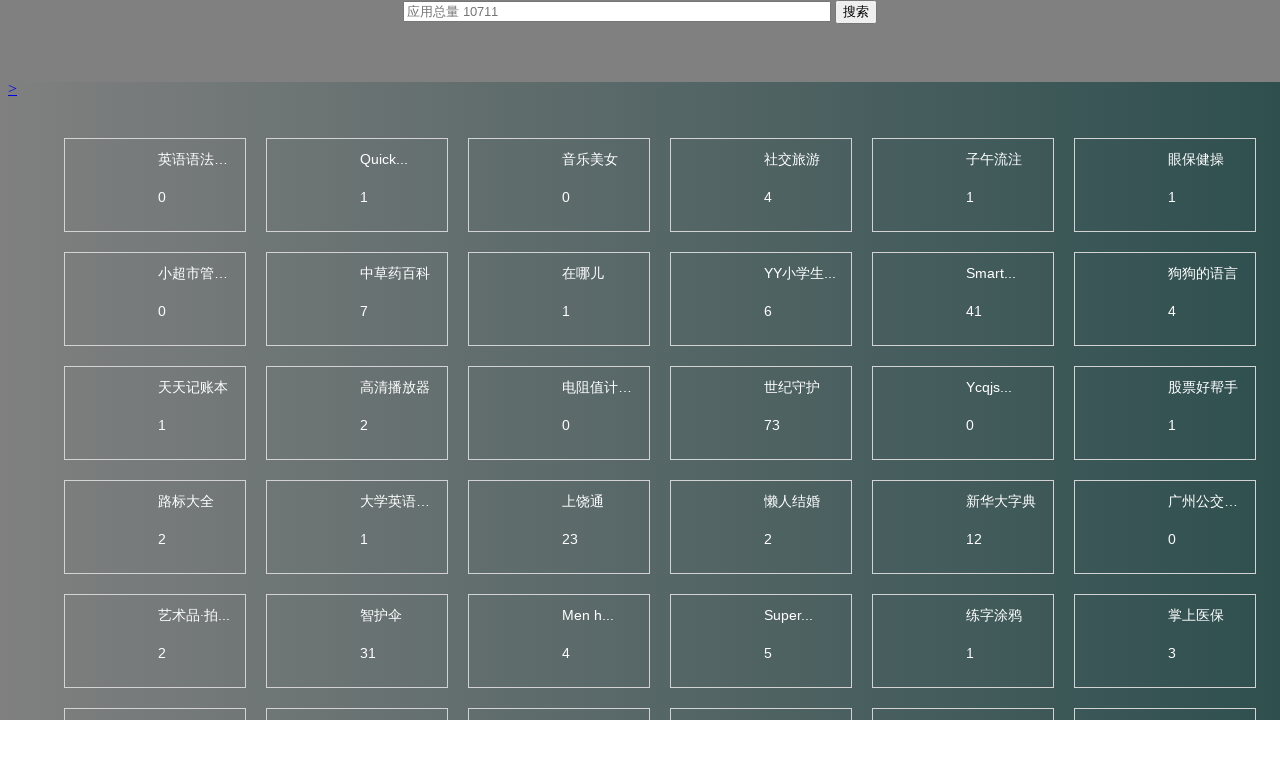

--- FILE ---
content_type: text/html; charset=utf-8
request_url: https://appcenter.linzhuotech.com/Home/Goods/goodsListAll/id/39/sort/goods_id
body_size: 76949
content:
<!DOCTYPE html>
<html>
<head>
    <meta charset="UTF-8">
    <title>应用列表</title>
    <meta name="keywords" content="北京麟卓,麟卓,国产化,xDroid" />
    <meta name="description" content="北京麟卓,麟卓,国产化,xDroid" />
    <meta http-equiv="X-UA-Compatible" content="IE=Edge,chrome=1">
    <link rel="stylesheet" type="text/css" href="/template/pc/rainbow/static/css/tpshop.css" />
    <script src="/template/pc/rainbow/static/js/jquery-1.11.3.min.js" type="text/javascript" charset="utf-8"></script>
    <link rel="shortcut icon" type="image/x-icon" href="" media="screen"/>
    <script src="/public/js/layer/layer-min.js"></script>
    <script src="/public/js/global.js"></script>
    <script src="/public/js/pc_common.js"></script>
    <script src="/template/pc/rainbow/static/js/qwebchannel.js"></script>
    <style>
        /*@media screen and (min-width:1260px) and (max-width: 1465px) {*/
            /*.w1430{width: 1224px;}*/
        /*}*/
        /*@media screen and (max-width: 1260px) {*/
            /*.w1430{width: 983px;}*/
        /*}*/
        body{
            background-image: linear-gradient(to right, grey,darkslategray)
        }
        .dataTables_paginate .pagination{overflow: hidden;
            margin: 20px -24px;
            float: right;}
        .shop-list-splb > ul > li{width:98.4px;padding-top:12px}
        .tpshop-tm-hander{width: 1160px;
            margin: 0 auto;
        }
        .s_xsall{

            padding-left: 20px;

            }
.cap_nn{margin-top:128px}
        .w1430{width:1160px}
        .m-tr{margin-left:12px; }
.aenp{margin-left:-44px}
        .go{width:53px}
        .p-btn a:hover {
            border-color:green;
            background-color:green;
            color:white
        }
        .wecn1{padding-top:12px;*/
        height: 22px;
            white-space: nowrap;
            overflow: hidden;
            text-overflow: ellipsis;
            white-space: nowrap;
            margin-left: 8px;
            width: 98px;
            /*text-align: center;*/
            margin-left: -5px;}
        /*.line-two-hidd a {*/
            /*height: 22px;*/
            /*white-space: nowrap;*/
            /*overflow: hidden;*/
            /*text-overflow: ellipsis;*/
            /*white-space: nowrap;*/
            /*margin-left: 8px;*/
            /*width: 55px;*/
            /*!*text-align: center;*!*/
            /*display: block;*/
        /*}*/
        .line-two-hidd a{
            height: 22px;
            white-space: nowrap;
            overflow: hidden;
            text-overflow: ellipsis;
            white-space: nowrap;

            width: 76px;

            display: block;
            margin-top: 7px;}
        .pingtai{width:14px;margin-top:-14px;
            margin-left:2px
          }
        .search-box{margin-top:13px}
        /*.l__p{margin-top:23px}*/
        .fan{ width: 1136px;

            margin: 0 auto;}
        .search-path .havedox{height:24px}
        /*.alone-shop{height:75px}*/
        .top-hander {width:960px;}
        .nav {
            width: 1159px;
        }
        .top-hander{}
        .nav-middan-z{width:959px;}

        .nav-middan-z .ecsc-logo {

             }
        .ecsc-logo img{margin-top: -13px; }
        .dataTables_paginate{width: 615px;}
        .baoliu{margin-top: 150px;}
        .ai{margin-top: -7px;}
        .lf-list{width: 779px;}
        .fl{width:231px;}
           .baoliu{margin-top:128px}

        .tjhot{width:251px}
        .opt-list{width:1075px}
        .line-two-hidd{padding-top: 4px;}
        .ecsc-search-form{margin-right:101px}

        .ecsc-search{width:741px;}
        .search-path a {
            margin-bottom: 12px;
        }

        .dataTables_paginate{padding: 69px 259px;}
        .shop_name2{overflow: hidden;
            text-overflow: ellipsis;
            white-space: nowrap;
            margin-top: -9px;
            width:74px;
            text-align: center;
            margin-left:-4px;}
        .stsho .sx_topb{width:882.8px}
        .ri-section .lr-more{float: left;

            width: 65px;

            top: 1px;

            left: 218px;

            position: relative;

            margin-right: 14px;}
        .nav-middan-z .ecsc-logo{float: left;
            margin-left: 40px;
            position: absolute;
            top: 11px;
            left: 1px;}
        .nav-middan-z{position:relative}
        .s_xsallz:hover{background:#d8ecff;;width:91px;height:115px}
        .anzhuang1{margin-top:29px}
        .s_xsall{padding-left: 17px; }
        .alone-shop:hover{background:#d8ecff}
        .baoliu p{ margin-top:138px;width:900px; margin:0 auto}
        .brand-list{width:836px}
        .top-hander {

        width:1147px;}
        .search-path .havedox .litt-xxd {
            margin-top:-6px;
        }
        .ma-to-20{width: 1161px;
            margin: 0 auto;
            height: 900px;

            position: relative;}
        .tjhot{margin-top:-1px}
        .ffd{
            /*width: 1190px;*/
            float: left;
            position: absolute;
            top:1px;
            left: 261px;
            right: 0;
            width: auto;
        }
        .shop-list-splb{
            width: auto;
        }
        .l__p{
            width: auto;
        }
        .dataTables_paginate{
            width: auto;
            padding: 69px 0;
            padding-right: 80px;
            margin-top: -60px;
            position: relative;
            top: -60px;
        }
        .dataTables_paginate .pagination{
            margin: 0;
        }
        .sea1 p{margin-top: 166px;
            text-align: center;
            width: 645px;}
        .dt{ width:252px;}
        .categorys .cata-nav-layer{position: absolute;
            top: 39px;
            left: 250px;
            width: 742px;}
        .search-path .havedox .disenk{height:31px}
        .nav-middan-z .ecsc-logo{left: -12px;}
        .oppp{width: 52px;

        height: 71px;

        margin-top: -15px;}
        .search-path .havedox span{float:left}
        .litt-xxd{margin-top:-16px}
        .search-path .havedox .litt-xxd{margin: 1px -4px -1px 7px;}
        /*temp-wml-test*/
        body{
            background-image: linear-gradient(to right, grey,darkslategray);
            min-width: 880px;
        }
        .shop-list-splb ul li{
            width: 180px;
            padding-top: 12px;
            position: relative;
            margin: 10px;
            border: 1px solid lightgrey;
            color: #fff;
            /*background: #fff;*/
        }
        .shop-list-splb ul li:hover {
            transform: scale(1.2);
            transition: 0.3s;
        }
        .xs_img {
            height: 57px;
            width: 54px;
            position: absolute;
            left: 15px;
            top: 12px;
        }
        .shop_name2 {
            overflow: hidden;
            text-overflow: ellipsis;
            white-space: nowrap;
            margin-top: -9px;
            width: 74px;
            margin-left: -4px;
            position: absolute;
            left: 97px;
            top: 19px;
            text-align: left;
        }
        .file_size{
            position: absolute;
            left: 93px;
            top: 34px;
        }
        .J_btn_statu {
            overflow: hidden;
            margin-top: 5px;
            position: absolute;
            left: 88px;
            top: 53px;
        }
        .s_xsallz:hover{
            background: none;
        }
        .shop-list-splb ul .page ul li{
            width: auto;
            height: 36px;
            margin: 0;
            padding: 0;

        }
        .l__p{
            /*margin-top: 80px;*/
            margin-top: 30px;
            height: auto;
            text-align: center;
            font-size: 0;
        }
        .shop_name2{
            font: 14px/1.5 "Helvetica Neue",Helvetica,Arial,"Microsoft Yahei","Hiragino Sans GB","Heiti SC","WenQuanYi Micro Hei",sans-serif;
        }
        .file_size{
            font: 14px/1.5 "Helvetica Neue",Helvetica,Arial,"Microsoft Yahei","Hiragino Sans GB","Heiti SC","WenQuanYi Micro Hei",sans-serif;
        }
        .shop-list-splb ul li{
            display: inline-block;
            float: none;
            height: 80px;
        }
        .tjhot-shoplist{
            color: #fff;
        }
        /*test-wml*/
        .nav-middan-z {
            display: none;
        }
        .tpshop-tm-hander {
            display: block;
        }
        /*左侧栏推荐注释*/
        .tjhot {
            display: none;
        }
        .search-box {
            display: none;
        }
        .fan{
            width: 100%;
        }
        .ma-to-20{
            width: 100%;
        }
        .w1430 {
            width: 100%;
        }
        .ffd {
            float: left;
            position: absolute;
            top: 1px;
            left: 0;
            right: 0;
        }
        .stsho {
            width: 100%;
        }
        .stsho .sx_topb {
            width: 100%;
        }
        .xs_img img {
            width: 60px;
            height: 55px;
        }
        .xs_img {
            height: 57px;
            width: 54px;
            position: absolute;
            left: 5px;
            top: 12px;
        }
		.nav{
			display:none;
		}
        .p-btn a {
            -webkit-border-radius: 8px;
            -moz-border-radius: 8px;
            border-radius: 8px;
        }
    </style>


</head>
<body style="overflow-x: hidden;background-image: linear-gradient(to right, grey,darkslategray);">
<div class="fan">


<link rel="stylesheet" type="text/css" href="/template/pc/rainbow/static/css/base.css"/>

<div class="tpshop-tm-hander tpshop-tm-hander1">

                <div class="top-hander top-hander1 ">
    
    <div class="w1430 pr clearfix">
        <div class="fl">
                            <link rel="stylesheet" href="/template/pc/rainbow/static/css/location.css" type="text/css">
                <script src="/public/js/locationJson.js"></script>
                <script src="/template/pc/rainbow/static/js/location.js"></script>
                <!--<script src="/template/pc/rainbow/static/js/common.js" type="text/javascript" charset="utf-8"></script>-->
                <script>doInitRegion();</script>
                        <div class="fl nologin">
                <span>欢迎您!</span>
                <a class="red" href="/Home/user/login.html">登录</a>
                <a href="/Home/user/reg.html">注册</a>
                <a href="" id="shequ1" title="社区" target="_blank">社区</a>
            </div>
            <div class="fl islogin hide">
                <a class="red userinfo" href="/Home/user/index.html"></a>
                <a href="/Home/user/logout.html" title="退出" target="_self">安全退出</a>
                <a href="" title="社区" target="_blank" id="shequ2">社区</a>
            </div>
        </div>
        <style>
            .navitems {
                margin-top: -19px
            }
            .share-a_a3

        </style>

        <ul class="top-ri-header fr clearfix">
            <!--<li><a target="_blank" href="/Home/Order/order_list.html">我的订单</a></li>-->
            <!--<li class="spacer"></li>-->
            <!--<li><a target="_blank" href="/Home/User/visit_log.html">我的浏览</a></li>-->
            <!--<li class="spacer"></li>-->
            <!--<li><a target="_blank" href="/Home/User/goods_collect.html">我的收藏</a></li>-->
            <!--<li class="spacer"></li>-->
            <!--<li>客户服务</li>-->
            <!--<li class="spacer"></li>-->
            <li class="hover-ba-navdh">
                <!--<div class="nav-dh">-->
                <!--<span>网站导航</span>-->
                <!--<i class="share-a_a1"></i>-->
                <!--</div>-->
                <ul class="conta-hv-nav clearfix">
                    <li>
                        <a href="/Home/Activity/promoteList.html">优惠活动</a>
                    </li>
                    <li>
                        <a href="/Home/Activity/pre_sell_list.html">预售活动</a>
                    </li>
                    <!--<li>
                        <a href="/Home/Goods/integralMall.html">拍卖活动</a>
                    </li>-->
                    <li>
                        <a href="/Home/Goods/integralMall.html">兑换中心</a>
                    </li>
                </ul>
            </li>
        </ul>
    </div>
</div>

<!--中英文切换-->
<!--<div>-->
<!--<form name="muFrom">-->
<!--<select name="yuyan" id="IsTurnOut">-->
<!---->
<!--<option value="cn">中文</option>-->
<!--<option value="en">英文</option>-->
<!---->
<!--</select>-->
<!--</form>-->
<!--</div>-->
<!--<script>-->
    <!--$("#IsTurnOut").change(function () {-->
        <!--var ss = $(this).children('option:selected').val();-->
        <!--var url = "/home/Index/ajax_yu.html";-->
        <!--$.post(url, {ss, ss}, function (data) {-->
				<!--data =JSON.parse(data);-->
				<!--if(data['code'] == 2){-->
					<!--$('select').find('option').eq(1).attr("selected","selected");-->
				<!--}-->
            <!--window.location.reload();-->
        <!--})-->

    <!--});-->
<!--</script>-->
<div class="nav-middan-z w1430 clearfix">
   <!-- <div style="position:relative">
        <div style="float:left">
            <a class="ecsc-logo" href="/Home/index/index.html" style="left:-46px;top: 15px;">
                <img style="margin-top: -10px;width: 73px;height: 52px;margin-left: 24px;" src="/public/upload/logo/logo.png" class="oppp ocent">
            </a>
        </div>
        <div style="float:left">
            <span onclick="window.location.href='/index.php'" style="position: absolute;left: 82px;top: 18px;font-weight: bold;font-size: 20px;color:#F9F9FA;cursor:pointer;" class="pspan">麟卓应用商城</span>
        </div>
    </div>-->
    <div class="ecsc-search">
        <form id="searchForm" name="" method="get" action="/index.php/Home/Goods/search" class="ecsc-search-form">
            <input autocomplete="off" name="q" id="q" type="text" value="" class="ecsc-search-input"
                   placeholder="应用总量 10711">

            <button type="submit" class="ecsc-search-button" id="sousou">搜索</button>

            <div class="candidate p">
                <ul id="search_list"></ul>
            </div>
            <script>

            </script>
            <script type="text/javascript">
                ;
                (function ($) {
                    $.fn.extend({
                        donetyping: function (callback, timeout) {
                            timeout = timeout || 1e3;
                            var timeoutReference,
                                doneTyping = function (el) {
                                    if (!timeoutReference) return;
                                    timeoutReference = null;
                                    callback.call(el);
                                };
                            return this.each(function (i, el) {
                                var $el = $(el);
                                $el.is(':input') && $el.on('keyup keypress', function (e) {
                                    if (e.type == 'keyup' && e.keyCode != 8) return;


                                    if (timeoutReference) clearTimeout(timeoutReference);
                                    timeoutReference = setTimeout(function () {
                                        doneTyping(el);

                                    }, timeout);
                                }).on('blur', function () {
                                    doneTyping(el);
                                });
                            });
                        }
                    });
                })(jQuery);

                $('.ecsc-search-input').donetyping(function () {
                    search_key();
                }, 500).focus(function () {
                    var search_key = $.trim($('#q').val());
                    if (search_key != '') {
                        $('.candidate').show();
                    }
                });
                $('.candidate').mouseleave(function () {
                    $(this).hide();
                });

                function searchWord(words) {
                    $('#q').val(words);
                    $('#searchForm').submit();
                }
                function search_key() {
                    var search_key = $.trim($('#q').val());
                    if (search_key != '') {
                        $.ajax({
                            type: 'post',
                            dataType: 'json',
                            data: {key: search_key},
                            url: "/Home/Api/searchKey.html",
                            success: function (data) {
                                if (data.status == 1) {
                                    var html = '';
                                    $.each(data.result, function (n, value) {
                                        html += '<li onclick="searchWord(\'' + value.keywords + '\');"><div class="search-item">' + value.keywords + '</div><div class="search-count">约' + value.goods_num + '个商品</div></li>';
                                    });
                                    html += '<li class="close"><div class="search-count">关闭</div></li>';
                                    $('#search_list').empty().append(html);
                                    $('.candidate').show();
                                } else {
                                    $('#search_list').empty();
                                }
                            }
                        });
                    }
                }
                $(function(){
                    $(window).keydown(function(){
                        $(".ecsc-search-button").css("background","red")

                    })

                })
            </script>
        </form>
        <div class="keyword clearfix">
            <!---->
            <!--<a class="key-item" href="/Home/Goods/search/q/%E6%89%8B%E6%9C%BA.html" target="_blank">手机</a>-->
            <!---->
            <!--<a class="key-item" href="/Home/Goods/search/q/%E5%B0%8F%E7%B1%B3.html" target="_blank">小米</a>-->
            <!---->
            <!--<a class="key-item" href="/Home/Goods/search/q/iphone.html" target="_blank">iphone</a>-->
            <!---->
            <!--<a class="key-item" href="/Home/Goods/search/q/%E4%B8%89%E6%98%9F.html" target="_blank">三星</a>-->
            <!---->
            <!--<a class="key-item" href="/Home/Goods/search/q/%E5%8D%8E%E4%B8%BA.html" target="_blank">华为</a>-->
            <!---->
            <!--<a class="key-item" href="/Home/Goods/search/q/%E5%86%B0%E7%AE%B1.html" target="_blank">冰箱</a>-->
            <!---->
        </div>
    </div>
    <!--<div class="u-g-cart fr" id="hd-my-cart">-->
    <!--<a href="/Home/Cart/index.html">-->
    <!--<div class="c-n fl">-->
    <!--<i class="share-shopcar-index"></i>-->
    <!--<span>我的购物车</span>-->
    <!--<em class="shop-nums" id="cart_quantity"></em>-->
    <!--</div>-->
    <!--</a>-->
    <!--<div class="u-fn-cart" id="show_minicart">-->
    <!--<div class="minicartContent" id="minicart">-->
    <!--</div>-->
    <!--</div>-->
    <!--</div>-->
</div>
<div class="nav w1430 clearfix" style="display: none;">
    <div class="categorys home_categorys">
        <div class="dt">
            <a href="" target="_blank" class="zcno"><i class="share-a_a2"> </i>全部应用分类</a>
        </div>

        <!--全部应用分类-s-->
        <div class="dd">
            <div class="cata-nav" id="cata-nav">
                                    <div class="item">
                                                    <div class="item-left">
                                <h3 class="cata-nav-name">
                                    <div class="cata-nav-wrap">
                                        <i class="ico ico-nav-0"></i>
                                                                                <a href="/Home/Goods/goodsList/id/1.html" title="游戏">游戏</a>
                                                                            </div>
                                    <!--<a href="" >手机店</a>-->
                                </h3>
                            </div>
                                                <div class="cata-nav-layer">
                            <div class="cata-nav-left">
                                <!-- 如果没有热门分类就隐藏 -->
                                <!-- div的括号跑到if下面了-->
                                                                <!--<div class="cata-layer-title">-->
                                                                <!--</div>-->

                                <!--<div class="cded"> 最重要</div>-->
                                <div class="subitems">
                                                                                <dl class="clearfix">
                                                <dt><a href="/Home/Goods/goodsList/id/15.html"
                                                       target="_parent">休闲益智</a></dt>
                                                <div class="clearfix">
                                                    <dd class="clearfix change_stard">
                                                                                                                        <!--<a href="/Home/Goods/goodsInfo/id/16.html" target="_blank">-->
                                                                <a class="state_16 open_16" href="#"
                                                                   onclick='installApps("https://imtt.dd.qq.com/16891/apk/EA4D4F85C5D8CEDE86BCBC19D376A641.apk?fsname=com.tencent.qqgame_6.9.7_61003.apk&csr=1bbd","16","1");return false;'>
                                                                    QQ游戏</a>
                                                                <input type="hidden" name="package_name" value="com.tencent.qqgame">
                                                                <input type="hidden" name="goods_name" value="QQ游戏">
                                                                <input type="hidden" name="original_img" value="/public/upload/goods/2018/05-09/com.tencent.qqgame.png">
                                                                <input type="hidden" name="version_code" value="61003">
                                                                <input type="hidden" name="goods_id" value="16">
                                                                <input type="hidden" name="ping_mu" value="1">
                                                                                                                            <!--<a href="/Home/Goods/goodsInfo/id/59.html" target="_blank">-->
                                                                <a class="state_59 open_59" href="#"
                                                                   onclick='installApps("https://imtt.dd.qq.com/16891/apk/CF38F8BCFF65CF63192AA15D9F7DE3B4.apk?fsname=com.tencent.tmgp.fish3d_1.371_144.apk&csr=1bbd","59","0");return false;'>
                                                                    辰龙捕鱼</a>
                                                                <input type="hidden" name="package_name" value="com.tencent.tmgp.fish3d">
                                                                <input type="hidden" name="goods_name" value="辰龙捕鱼">
                                                                <input type="hidden" name="original_img" value="/public/upload/goods/2018/05-09/com.tencent.tmgp.fish3d.png">
                                                                <input type="hidden" name="version_code" value="144">
                                                                <input type="hidden" name="goods_id" value="59">
                                                                <input type="hidden" name="ping_mu" value="0">
                                                                                                                            <!--<a href="/Home/Goods/goodsInfo/id/97.html" target="_blank">-->
                                                                <a class="state_97 open_97" href="#"
                                                                   onclick='installApps("https://imtt.dd.qq.com/16891/apk/E0E6AAD3CE390F46078EE8BFCA0FB459.apk?fsname=com.tencent.tmgp.hse_7.5.0.0_7500.apk&csr=1bbd","97","0");return false;'>
                                                                    饥饿鲨进化</a>
                                                                <input type="hidden" name="package_name" value="com.tencent.tmgp.hse">
                                                                <input type="hidden" name="goods_name" value="饥饿鲨进化">
                                                                <input type="hidden" name="original_img" value="/public/upload/goods/2018/05-09/com.tencent.tmgp.hse.png">
                                                                <input type="hidden" name="version_code" value="7500">
                                                                <input type="hidden" name="goods_id" value="97">
                                                                <input type="hidden" name="ping_mu" value="0">
                                                                                                                            <!--<a href="/Home/Goods/goodsInfo/id/172.html" target="_blank">-->
                                                                <a class="state_172 open_172" href="#"
                                                                   onclick='installApps("https://imtt.dd.qq.com/16891/apk/A1EC961B78540707B942F427DEFE6156.apk?fsname=com.tencent.tmgp.ddtank_1.15.10_90023.apk&csr=1bbd","172","0");return false;'>
                                                                    弹弹堂</a>
                                                                <input type="hidden" name="package_name" value="com.tencent.tmgp.ddtank">
                                                                <input type="hidden" name="goods_name" value="弹弹堂">
                                                                <input type="hidden" name="original_img" value="/public/upload/goods/2018/05-09/com.tencent.tmgp.ddtank.png">
                                                                <input type="hidden" name="version_code" value="90023">
                                                                <input type="hidden" name="goods_id" value="172">
                                                                <input type="hidden" name="ping_mu" value="0">
                                                                                                                            <!--<a href="/Home/Goods/goodsInfo/id/177.html" target="_blank">-->
                                                                <a class="state_177 open_177" href="#"
                                                                   onclick='installApps("https://imtt.dd.qq.com/16891/apk/D80F8407FC6064DD1C73840BEA2B01EE.apk?fsname=com.tencent.peng_1.93.0.0Build64_1093000.apk&csr=1bbd","177","1");return false;'>
                                                                    天天爱消除（暖心冬日版）</a>
                                                                <input type="hidden" name="package_name" value="com.tencent.peng">
                                                                <input type="hidden" name="goods_name" value="天天爱消除（暖心冬日版）">
                                                                <input type="hidden" name="original_img" value="/public/upload/goods/2018/05-09/com.tencent.peng.png">
                                                                <input type="hidden" name="version_code" value="1093000">
                                                                <input type="hidden" name="goods_id" value="177">
                                                                <input type="hidden" name="ping_mu" value="1">
                                                                                                                            <!--<a href="/Home/Goods/goodsInfo/id/265.html" target="_blank">-->
                                                                <a class="state_265 open_265" href="#"
                                                                   onclick='installApps("http://s.shouji.qihucdn.com/181224/e2a8b90f142bd4b5805ac857d171597c/wb.gc.xmxx.zxb.qh_20151260.apk?en=curpage%3Dopenbox_wap_detail%26exp%3D1607657353%26from%3Dopenbox_mintf_getAppInfoByIds%26m2%3D%26ts%3D1607052553%26tok%3Da148c01b3a63f7582b9301a0382bb092%26v%3D%26f%3Dz.apk","265","1");return false;'>
                                                                    消灭糖果</a>
                                                                <input type="hidden" name="package_name" value="wb.gc.xmxx.zxb.qh">
                                                                <input type="hidden" name="goods_name" value="消灭糖果">
                                                                <input type="hidden" name="original_img" value="/public/upload/goods/2018/05-09/wb.gc.xmxx.zxb.png">
                                                                <input type="hidden" name="version_code" value="20151260">
                                                                <input type="hidden" name="goods_id" value="265">
                                                                <input type="hidden" name="ping_mu" value="1">
                                                                                                                            <!--<a href="/Home/Goods/goodsInfo/id/276.html" target="_blank">-->
                                                                <a class="state_276 open_276" href="#"
                                                                   onclick='installApps("https://imtt.dd.qq.com/16891/apk/E357CBB35D1A8BB82A3960617B5F5AA6.apk?fsname=com.tencent.tmgp.pvz2hdtxyyb_2.5.4_1036.apk&csr=1bbd","276","0");return false;'>
                                                                    植物大战僵尸2高清版</a>
                                                                <input type="hidden" name="package_name" value="com.tencent.tmgp.pvz2hdtxyyb">
                                                                <input type="hidden" name="goods_name" value="植物大战僵尸2高清版">
                                                                <input type="hidden" name="original_img" value="/public/upload/goods/2018/05-09/com.tencent.tmgp.pvz2hdtxyyb.png">
                                                                <input type="hidden" name="version_code" value="1036">
                                                                <input type="hidden" name="goods_id" value="276">
                                                                <input type="hidden" name="ping_mu" value="0">
                                                                                                                            <!--<a href="/Home/Goods/goodsInfo/id/280.html" target="_blank">-->
                                                                <a class="state_280 open_280" href="#"
                                                                   onclick='installApps("http://s.shouji.qihucdn.com/201203/5c607de55a2b8295093995a1f4d59a46/com.xiaodao.jiemeng_132.apk?en=curpage%3Dopenbox_wap_detail%26exp%3D1607657363%26from%3Dopenbox_mintf_getAppInfoByIds%26m2%3D%26ts%3D1607052563%26tok%3D4bcb580a584eb3dc7e0c704a6fc71767%26v%3D%26f%3Dz.apk","280","1");return false;'>
                                                                    周公解梦</a>
                                                                <input type="hidden" name="package_name" value="com.xiaodao.jiemeng">
                                                                <input type="hidden" name="goods_name" value="周公解梦">
                                                                <input type="hidden" name="original_img" value="/public/upload/goods/2018/05-09/com.xiaodao.jiemeng.png">
                                                                <input type="hidden" name="version_code" value="132">
                                                                <input type="hidden" name="goods_id" value="280">
                                                                <input type="hidden" name="ping_mu" value="1">
                                                                                                                            <!--<a href="/Home/Goods/goodsInfo/id/284.html" target="_blank">-->
                                                                <a class="state_284 open_284" href="#"
                                                                   onclick='installApps("https://imtt.dd.qq.com/16891/apk/C8C0B4F4A310B11806DA7EFAA5A12E2A.apk?fsname=com.blizzard.wtcg.hearthstone_19.0.65664_6566400.apk&csr=1bbd","284","1");return false;'>
                                                                    炉石传说</a>
                                                                <input type="hidden" name="package_name" value="com.blizzard.wtcg.hearthstone">
                                                                <input type="hidden" name="goods_name" value="炉石传说">
                                                                <input type="hidden" name="original_img" value="/public/upload/goods/2018/05-09/com.blizzard.wtcg.hearthstone.png">
                                                                <input type="hidden" name="version_code" value="6566400">
                                                                <input type="hidden" name="goods_id" value="284">
                                                                <input type="hidden" name="ping_mu" value="1">
                                                                                                                            <!--<a href="/Home/Goods/goodsInfo/id/367.html" target="_blank">-->
                                                                <a class="state_367 open_367" href="#"
                                                                   onclick='installApps("https://imtt.dd.qq.com/16891/apk/F567C5E5AE67804BC62C36C2CACB20D5.apk?fsname=com.mfp.jelly.yingyongbao_7.8.6_386.apk&csr=1bbd","367","1");return false;'>
                                                                    宾果消消消：精致三消</a>
                                                                <input type="hidden" name="package_name" value="com.mfp.jelly.yingyongbao">
                                                                <input type="hidden" name="goods_name" value="宾果消消消：精致三消">
                                                                <input type="hidden" name="original_img" value="/public/upload/goods/2018/05-09/com.mfp.jelly.yingyongbao.png">
                                                                <input type="hidden" name="version_code" value="386">
                                                                <input type="hidden" name="goods_id" value="367">
                                                                <input type="hidden" name="ping_mu" value="1">
                                                            
                                                    </dd>
                                                </div>
                                            </dl>

                                                                                    <dl class="clearfix">
                                                <dt><a href="/Home/Goods/goodsList/id/16.html"
                                                       target="_parent">网络游戏</a></dt>
                                                <div class="clearfix">
                                                    <dd class="clearfix change_stard">
                                                                                                                        <!--<a href="/Home/Goods/goodsInfo/id/60.html" target="_blank">-->
                                                                <a class="state_60 open_60" href="#"
                                                                   onclick='installApps("https://imtt.dd.qq.com/16891/apk/59AEF56F99DE3384EBF07A7811A1E265.apk?fsname=com.netease.dhxy.sy37_1.1.240_47721.apk&csr=1bbd","60","0");return false;'>
                                                                    大话西游</a>
                                                                <input type="hidden" name="package_name" value="com.netease.dhxy.sy37">
                                                                <input type="hidden" name="goods_name" value="大话西游">
                                                                <input type="hidden" name="original_img" value="/public/upload/goods/2018/05-09/com.netease.dhxy.sy37.png">
                                                                <input type="hidden" name="version_code" value="47721">
                                                                <input type="hidden" name="goods_id" value="60">
                                                                <input type="hidden" name="ping_mu" value="0">
                                                                                                                            <!--<a href="/Home/Goods/goodsInfo/id/83.html" target="_blank">-->
                                                                <a class="state_83 open_83" href="#"
                                                                   onclick='installApps("https://imtt.dd.qq.com/16891/apk/BEB6F99A61E67BB75DCFD5D4EEE6643C.apk?fsname=com.tencent.tmgp.hhw_2.0.9_10207.apk&csr=1bbd","83","1");return false;'>
                                                                    航海王强者之路（正版授权）</a>
                                                                <input type="hidden" name="package_name" value="com.tencent.tmgp.hhw">
                                                                <input type="hidden" name="goods_name" value="航海王强者之路（正版授权）">
                                                                <input type="hidden" name="original_img" value="/public/upload/goods/2018/05-09/com.tencent.tmgp.hhw.png">
                                                                <input type="hidden" name="version_code" value="10207">
                                                                <input type="hidden" name="goods_id" value="83">
                                                                <input type="hidden" name="ping_mu" value="1">
                                                                                                                            <!--<a href="/Home/Goods/goodsInfo/id/92.html" target="_blank">-->
                                                                <a class="state_92 open_92" href="#"
                                                                   onclick='installApps("https://imtt.dd.qq.com/16891/apk/A8E893AD908623A33DDD04CD944C9983.apk?fsname=com.tencent.tmgp.sm.hqg_6.1.0_610.apk&csr=1bbd","92","0");return false;'>
                                                                    花千骨</a>
                                                                <input type="hidden" name="package_name" value="com.tencent.tmgp.sm.hqg">
                                                                <input type="hidden" name="goods_name" value="花千骨">
                                                                <input type="hidden" name="original_img" value="/public/upload/goods/2018/05-09/com.tencent.tmgp.sm.hqg.png">
                                                                <input type="hidden" name="version_code" value="610">
                                                                <input type="hidden" name="goods_id" value="92">
                                                                <input type="hidden" name="ping_mu" value="0">
                                                                                                                            <!--<a href="/Home/Goods/goodsInfo/id/95.html" target="_blank">-->
                                                                <a class="state_95 open_95" href="#"
                                                                   onclick='installApps("https://imtt.dd.qq.com/16891/apk/D0E35EDB19F140BC999769E8380A2879.apk?fsname=com.tencent.tmgp.supercell.clashroyale_3.4.2_498.apk&csr=1bbd","95","1");return false;'>
                                                                    皇室战争</a>
                                                                <input type="hidden" name="package_name" value="com.tencent.tmgp.supercell.clashroyale">
                                                                <input type="hidden" name="goods_name" value="皇室战争">
                                                                <input type="hidden" name="original_img" value="/public/upload/goods/2018/05-09/com.tencent.tmgp.supercell.clashroyale.png">
                                                                <input type="hidden" name="version_code" value="498">
                                                                <input type="hidden" name="goods_id" value="95">
                                                                <input type="hidden" name="ping_mu" value="1">
                                                                                                                            <!--<a href="/Home/Goods/goodsInfo/id/128.html" target="_blank">-->
                                                                <a class="state_128 open_128" href="#"
                                                                   onclick='installApps("https://imtt.dd.qq.com/16891/apk/F6DF3057E916B315E8E024B8D5FD2301.apk?fsname=com.tencent.tmgp.wec_1.8.36.36_1008036.apk&csr=1bbd","128","1");return false;'>
                                                                    乱世王者-天美出品SLG王者手游</a>
                                                                <input type="hidden" name="package_name" value="com.tencent.tmgp.wec">
                                                                <input type="hidden" name="goods_name" value="乱世王者-天美出品SLG王者手游">
                                                                <input type="hidden" name="original_img" value="/public/upload/goods/2018/05-09/com.tencent.tmgp.wec.png">
                                                                <input type="hidden" name="version_code" value="1008036">
                                                                <input type="hidden" name="goods_id" value="128">
                                                                <input type="hidden" name="ping_mu" value="1">
                                                                                                                            <!--<a href="/Home/Goods/goodsInfo/id/149.html" target="_blank">-->
                                                                <a class="state_149 open_149" href="#"
                                                                   onclick='installApps("https://imtt.dd.qq.com/16891/apk/D8906BD93C873F321187CBAE9AB71C0C.apk?fsname=com.tencent.tmgp.skymoons.seer_3.0.2_3002.apk&csr=1bbd","149","0");return false;'>
                                                                    赛尔号超级英雄</a>
                                                                <input type="hidden" name="package_name" value="com.tencent.tmgp.skymoons.seer">
                                                                <input type="hidden" name="goods_name" value="赛尔号超级英雄">
                                                                <input type="hidden" name="original_img" value="/public/upload/goods/2018/05-09/com.tencent.tmgp.skymoons.seer.png">
                                                                <input type="hidden" name="version_code" value="3002">
                                                                <input type="hidden" name="goods_id" value="149">
                                                                <input type="hidden" name="ping_mu" value="0">
                                                                                                                            <!--<a href="/Home/Goods/goodsInfo/id/155.html" target="_blank">-->
                                                                <a class="state_155 open_155" href="#"
                                                                   onclick='installApps("https://imtt.dd.qq.com/16891/apk/4C055F7D08214DB5DE95612CE9AF019E.apk?fsname=com.tencent.tmgp.sdxl_2.2.1_141.apk&csr=1bbd","155","0");return false;'>
                                                                    神雕侠侣</a>
                                                                <input type="hidden" name="package_name" value="com.tencent.tmgp.sdxl">
                                                                <input type="hidden" name="goods_name" value="神雕侠侣">
                                                                <input type="hidden" name="original_img" value="/public/upload/goods/2018/05-09/com.tencent.tmgp.sdxl.png">
                                                                <input type="hidden" name="version_code" value="141">
                                                                <input type="hidden" name="goods_id" value="155">
                                                                <input type="hidden" name="ping_mu" value="0">
                                                                                                                            <!--<a href="/Home/Goods/goodsInfo/id/169.html" target="_blank">-->
                                                                <a class="state_169 open_169" href="#"
                                                                   onclick='installApps("https://imtt.dd.qq.com/16891/apk/5C74B6B2671644CBA65A8A0DD6ACF174.apk?fsname=com.tencent.tmgp.tjxm_1.1.67_167.apk&csr=1bbd","169","0");return false;'>
                                                                    太极熊猫（魅影狐仙）</a>
                                                                <input type="hidden" name="package_name" value="com.tencent.tmgp.tjxm">
                                                                <input type="hidden" name="goods_name" value="太极熊猫（魅影狐仙）">
                                                                <input type="hidden" name="original_img" value="/public/upload/goods/2018/05-09/com.tencent.tmgp.tjxm.png">
                                                                <input type="hidden" name="version_code" value="167">
                                                                <input type="hidden" name="goods_id" value="169">
                                                                <input type="hidden" name="ping_mu" value="0">
                                                                                                                            <!--<a href="/Home/Goods/goodsInfo/id/171.html" target="_blank">-->
                                                                <a class="state_171 open_171" href="#"
                                                                   onclick='installApps("https://imtt.dd.qq.com/16891/apk/BCBBA19E69807982653DE8114CCD66BF.apk?fsname=com.tencent.tmgp.DDD2_2.8.4_107.apk&csr=1bbd","171","0");return false;'>
                                                                    弹弹岛2</a>
                                                                <input type="hidden" name="package_name" value="com.tencent.tmgp.DDD2">
                                                                <input type="hidden" name="goods_name" value="弹弹岛2">
                                                                <input type="hidden" name="original_img" value="/public/upload/goods/2018/05-09/com.tencent.tmgp.DDD2.png">
                                                                <input type="hidden" name="version_code" value="107">
                                                                <input type="hidden" name="goods_id" value="171">
                                                                <input type="hidden" name="ping_mu" value="0">
                                                                                                                            <!--<a href="/Home/Goods/goodsInfo/id/176.html" target="_blank">-->
                                                                <a class="state_176 open_176" href="#"
                                                                   onclick='installApps("https://imtt.dd.qq.com/16891/apk/EABF21E373D141C54A03211EED12C03A.apk?fsname=com.tencent.tmgp.mtlbb_1.875.0.0_17132288.apk&csr=1bbd","176","0");return false;'>
                                                                    天龙3D</a>
                                                                <input type="hidden" name="package_name" value="com.tencent.tmgp.mtlbb">
                                                                <input type="hidden" name="goods_name" value="天龙3D">
                                                                <input type="hidden" name="original_img" value="/public/upload/goods/2018/05-09/com.tencent.tmgp.mtlbb.png">
                                                                <input type="hidden" name="version_code" value="17132288">
                                                                <input type="hidden" name="goods_id" value="176">
                                                                <input type="hidden" name="ping_mu" value="0">
                                                            
                                                    </dd>
                                                </div>
                                            </dl>

                                                                                    <dl class="clearfix">
                                                <dt><a href="/Home/Goods/goodsList/id/17.html"
                                                       target="_parent">棋牌中心</a></dt>
                                                <div class="clearfix">
                                                    <dd class="clearfix change_stard">
                                                                                                                        <!--<a href="/Home/Goods/goodsInfo/id/62.html" target="_blank">-->
                                                                <a class="state_62 open_62" href="#"
                                                                   onclick='installApps("https://imtt.dd.qq.com/16891/apk/75E8906934BE167F574CED818453186B.apk?fsname=com.cfgame.dtmj_5.5_32.apk&csr=1bbd","62","0");return false;'>
                                                                    大唐麻将</a>
                                                                <input type="hidden" name="package_name" value="com.cfgame.dtmj">
                                                                <input type="hidden" name="goods_name" value="大唐麻将">
                                                                <input type="hidden" name="original_img" value="/public/upload/goods/2018/05-09/com.cfgame.dtmj.png">
                                                                <input type="hidden" name="version_code" value="32">
                                                                <input type="hidden" name="goods_id" value="62">
                                                                <input type="hidden" name="ping_mu" value="0">
                                                                                                                            <!--<a href="/Home/Goods/goodsInfo/id/93.html" target="_blank">-->
                                                                <a class="state_93 open_93" href="#"
                                                                   onclick='installApps("https://imtt.dd.qq.com/16891/apk/EF5EA173E541FACF46B4A0C1A280202C.apk?fsname=com.qqgame.hlddz_7.073.001_223.apk&csr=1bbd","93","0");return false;'>
                                                                    欢乐斗地主（腾讯）</a>
                                                                <input type="hidden" name="package_name" value="com.qqgame.hlddz">
                                                                <input type="hidden" name="goods_name" value="欢乐斗地主（腾讯）">
                                                                <input type="hidden" name="original_img" value="/public/upload/goods/2018/05-09/com.qqgame.hlddz.png">
                                                                <input type="hidden" name="version_code" value="223">
                                                                <input type="hidden" name="goods_id" value="93">
                                                                <input type="hidden" name="ping_mu" value="0">
                                                                                                                            <!--<a href="/Home/Goods/goodsInfo/id/178.html" target="_blank">-->
                                                                <a class="state_178 open_178" href="#"
                                                                   onclick='installApps("https://imtt.dd.qq.com/16891/apk/012350290C24F955AE270FAC56ED6DAB.apk?fsname=com.og.danjiddz_10.3.3.2_1030302.apk&csr=1bbd","178","0");return false;'>
                                                                    单机斗地主开心版</a>
                                                                <input type="hidden" name="package_name" value="com.og.danjiddz">
                                                                <input type="hidden" name="goods_name" value="单机斗地主开心版">
                                                                <input type="hidden" name="original_img" value="/public/upload/goods/2018/05-09/com.og.danjiddz.png">
                                                                <input type="hidden" name="version_code" value="1030302">
                                                                <input type="hidden" name="goods_id" value="178">
                                                                <input type="hidden" name="ping_mu" value="0">
                                                                                                                            <!--<a href="/Home/Goods/goodsInfo/id/186.html" target="_blank">-->
                                                                <a class="state_186 open_186" href="#"
                                                                   onclick='installApps("https://imtt.dd.qq.com/16891/apk/507DCE747C9BB9F13DDA8FD7EC69EC5F.apk?fsname=com.tuyoo.doudizhu.maintu_5.500_5511.apk&csr=1bbd","186","0");return false;'>
                                                                    途游斗地主（送话费）</a>
                                                                <input type="hidden" name="package_name" value="com.tuyoo.doudizhu.maintu">
                                                                <input type="hidden" name="goods_name" value="途游斗地主（送话费）">
                                                                <input type="hidden" name="original_img" value="/public/upload/goods/2018/05-09/com.tuyoo.doudizhu.maintu.png">
                                                                <input type="hidden" name="version_code" value="5511">
                                                                <input type="hidden" name="goods_id" value="186">
                                                                <input type="hidden" name="ping_mu" value="0">
                                                                                                                            <!--<a href="/Home/Goods/goodsInfo/id/422.html" target="_blank">-->
                                                                <a class="state_422 open_422" href="#"
                                                                   onclick='installApps("https://imtt.dd.qq.com/16891/apk/2E40417F842E3E5F5F6607F4BA7755C8.apk?fsname=com.ourgame.mahjong.danji_7.3.19.3_31903.apk&csr=1bbd","422","0");return false;'>
                                                                    单机麻将-开心版</a>
                                                                <input type="hidden" name="package_name" value="com.ourgame.mahjong.danji">
                                                                <input type="hidden" name="goods_name" value="单机麻将-开心版">
                                                                <input type="hidden" name="original_img" value="/public/upload/goods/2018/05-09/com.ourgame.mahjong.danji.png">
                                                                <input type="hidden" name="version_code" value="31903">
                                                                <input type="hidden" name="goods_id" value="422">
                                                                <input type="hidden" name="ping_mu" value="0">
                                                                                                                            <!--<a href="/Home/Goods/goodsInfo/id/542.html" target="_blank">-->
                                                                <a class="state_542 open_542" href="#"
                                                                   onclick='installApps("https://imtt.dd.qq.com/16891/apk/0DAF48FEFD021AC89612EE681A09BD62.apk?fsname=com.tencent.qqgame.xq_4.0.2.5_40205.apk&csr=1bbd","542","1");return false;'>
                                                                    天天象棋</a>
                                                                <input type="hidden" name="package_name" value="com.tencent.qqgame.xq">
                                                                <input type="hidden" name="goods_name" value="天天象棋">
                                                                <input type="hidden" name="original_img" value="/public/upload/goods/2018/05-09/com.tencent.qqgame.xq.png">
                                                                <input type="hidden" name="version_code" value="40205">
                                                                <input type="hidden" name="goods_id" value="542">
                                                                <input type="hidden" name="ping_mu" value="1">
                                                                                                                            <!--<a href="/Home/Goods/goodsInfo/id/572.html" target="_blank">-->
                                                                <a class="state_572 open_572" href="#"
                                                                   onclick='installApps("https://imtt.dd.qq.com/16891/apk/D24A0A6A6D6EA446E7B6F95B719A9E01.apk?fsname=com.ixianlai.shanmahjong_2.4.1.2_200527.apk&csr=1bbd","572","0");return false;'>
                                                                    闲来陕西麻将</a>
                                                                <input type="hidden" name="package_name" value="com.ixianlai.shanmahjong">
                                                                <input type="hidden" name="goods_name" value="闲来陕西麻将">
                                                                <input type="hidden" name="original_img" value="/public/upload/goods/2018/05-09/com.ixianlai.shanmahjong.png">
                                                                <input type="hidden" name="version_code" value="200527">
                                                                <input type="hidden" name="goods_id" value="572">
                                                                <input type="hidden" name="ping_mu" value="0">
                                                                                                                            <!--<a href="/Home/Goods/goodsInfo/id/852.html" target="_blank">-->
                                                                <a class="state_852 open_852" href="#"
                                                                   onclick='installApps("https://imtt.dd.qq.com/16891/E54088D46F4CC23254044A16A1DDA8A0.apk?fsname=com.tencent.tmgp.hkddz_2.33_34.apk&csr=1bbd","852","0");return false;'>
                                                                    超级斗地主</a>
                                                                <input type="hidden" name="package_name" value="com.tencent.tmgp.hkddz">
                                                                <input type="hidden" name="goods_name" value="超级斗地主">
                                                                <input type="hidden" name="original_img" value="/public/upload/goods/2018/05-09/com.tencent.tmgp.hkddz.png">
                                                                <input type="hidden" name="version_code" value="34">
                                                                <input type="hidden" name="goods_id" value="852">
                                                                <input type="hidden" name="ping_mu" value="0">
                                                                                                                            <!--<a href="/Home/Goods/goodsInfo/id/902.html" target="_blank">-->
                                                                <a class="state_902 open_902" href="#"
                                                                   onclick='installApps("https://imtt.dd.qq.com/16891/apk/B9D7889D31DCF48CE4EAE12274A899F3.apk?fsname=com.pdragon.feixingqi_1.56_156.apk&csr=1bbd","902","0");return false;'>
                                                                    飞行棋</a>
                                                                <input type="hidden" name="package_name" value="com.pdragon.feixingqi">
                                                                <input type="hidden" name="goods_name" value="飞行棋">
                                                                <input type="hidden" name="original_img" value="/public/upload/goods/2018/05-09/com.pdragon.feixingqi.png">
                                                                <input type="hidden" name="version_code" value="156">
                                                                <input type="hidden" name="goods_id" value="902">
                                                                <input type="hidden" name="ping_mu" value="0">
                                                                                                                            <!--<a href="/Home/Goods/goodsInfo/id/939.html" target="_blank">-->
                                                                <a class="state_939 open_939" href="#"
                                                                   onclick='installApps("https://imtt.dd.qq.com/16891/apk/75B0DC1A9905E5505F02C647EE9065A5.apk?fsname=com.tencent.qqgame.qqhlupwvga_3.9.61_39610.apk&csr=1bbd","939","0");return false;'>
                                                                    欢乐升级（腾讯）</a>
                                                                <input type="hidden" name="package_name" value="com.tencent.qqgame.qqhlupwvga">
                                                                <input type="hidden" name="goods_name" value="欢乐升级（腾讯）">
                                                                <input type="hidden" name="original_img" value="/public/upload/goods/2018/05-09/com.tencent.qqgame.qqhlupwvga.png">
                                                                <input type="hidden" name="version_code" value="39610">
                                                                <input type="hidden" name="goods_id" value="939">
                                                                <input type="hidden" name="ping_mu" value="0">
                                                            
                                                    </dd>
                                                </div>
                                            </dl>

                                                                                    <dl class="clearfix">
                                                <dt><a href="/Home/Goods/goodsList/id/18.html"
                                                       target="_parent">电子竞技</a></dt>
                                                <div class="clearfix">
                                                    <dd class="clearfix change_stard">
                                                                                                                        <!--<a href="/Home/Goods/goodsInfo/id/14.html" target="_blank">-->
                                                                <a class="state_14 open_14" href="#"
                                                                   onclick='installApps("https://imtt.dd.qq.com/16891/apk/AD23C87582B69CE4F327A31471876C27.apk?fsname=com.tencent.tmgp.qqx5_3.12.2_1516805.apk&csr=1bbd","14","1");return false;'>
                                                                    QQ炫舞手游</a>
                                                                <input type="hidden" name="package_name" value="com.tencent.tmgp.qqx5">
                                                                <input type="hidden" name="goods_name" value="QQ炫舞手游">
                                                                <input type="hidden" name="original_img" value="/public/upload/goods/2018/05-09/com.tencent.tmgp.qqx5.png">
                                                                <input type="hidden" name="version_code" value="1516805">
                                                                <input type="hidden" name="goods_id" value="14">
                                                                <input type="hidden" name="ping_mu" value="1">
                                                                                                                            <!--<a href="/Home/Goods/goodsInfo/id/1909.html" target="_blank">-->
                                                                <a class="state_1909 open_1909" href="#"
                                                                   onclick='installApps("https://imtt.dd.qq.com/16891/apk/5D941DA3281839C222E7FC1E6F3FC4C7.apk?fsname=com.tencent.tmgp.speedmobile_1.22.0.12885_1220012885.apk&csr=1bbd","1909","0");return false;'>
                                                                    QQ飞车手游</a>
                                                                <input type="hidden" name="package_name" value="com.tencent.tmgp.speedmobile">
                                                                <input type="hidden" name="goods_name" value="QQ飞车手游">
                                                                <input type="hidden" name="original_img" value="/public/upload/goods/2018/05-09/com.tencent.tmgp.speedmobile.png">
                                                                <input type="hidden" name="version_code" value="1220012885">
                                                                <input type="hidden" name="goods_id" value="1909">
                                                                <input type="hidden" name="ping_mu" value="0">
                                                                                                                            <!--<a href="/Home/Goods/goodsInfo/id/2078.html" target="_blank">-->
                                                                <a class="state_2078 open_2078" href="#"
                                                                   onclick='installApps("https://imtt.dd.qq.com/16891/apk/9287C80AA5C54F0F04F31C3B4E4E55F1.apk?fsname=com.tencent.game.rhythmmaster_2.5.13.1_25131.apk&csr=1bbd","2078","0");return false;'>
                                                                    节奏大师</a>
                                                                <input type="hidden" name="package_name" value="com.tencent.game.rhythmmaster">
                                                                <input type="hidden" name="goods_name" value="节奏大师">
                                                                <input type="hidden" name="original_img" value="/public/upload/goods/2018/05-09/com.tencent.game.rhythmmaster.png">
                                                                <input type="hidden" name="version_code" value="25131">
                                                                <input type="hidden" name="goods_id" value="2078">
                                                                <input type="hidden" name="ping_mu" value="0">
                                                                                                                            <!--<a href="/Home/Goods/goodsInfo/id/3130.html" target="_blank">-->
                                                                <a class="state_3130 open_3130" href="#"
                                                                   onclick='installApps("http://s.shouji.qihucdn.com/150718/14d2b334b74426b0c1b7ed66342b1dcf/com.racergame.crazyracer_15061.apk?en=curpage%3Dopenbox_wap_detail%26exp%3D1607658347%26from%3Dopenbox_mintf_getAppInfoByIds%26m2%3D%26ts%3D1607053547%26tok%3Dbe26f7047950a96c5bba338cd50f1d1e%26v%3D%26f%3Dz.apk","3130","0");return false;'>
                                                                    CrazyRacer</a>
                                                                <input type="hidden" name="package_name" value="com.racergame.crazyracer">
                                                                <input type="hidden" name="goods_name" value="CrazyRacer">
                                                                <input type="hidden" name="original_img" value="/public/upload/goods/2018/05-09/com.racergame.crazyracer.png">
                                                                <input type="hidden" name="version_code" value="15061">
                                                                <input type="hidden" name="goods_id" value="3130">
                                                                <input type="hidden" name="ping_mu" value="0">
                                                                                                                            <!--<a href="/Home/Goods/goodsInfo/id/4668.html" target="_blank">-->
                                                                <a class="state_4668 open_4668" href="#"
                                                                   onclick='installApps("https://imtt.dd.qq.com/16891/apk/DEE351FAC0D3508844DE75B285FB99FD.apk?fsname=com.tencent.tmgp.pubgmhd_1.10.12_9005.apk&csr=1bbd","4668","1");return false;'>
                                                                    和平精英</a>
                                                                <input type="hidden" name="package_name" value="com.tencent.tmgp.pubgmhd">
                                                                <input type="hidden" name="goods_name" value="和平精英">
                                                                <input type="hidden" name="original_img" value="/public/upload/goods/2018/05-09/com.tencent.tmgp.pubgmhd.png">
                                                                <input type="hidden" name="version_code" value="9005">
                                                                <input type="hidden" name="goods_id" value="4668">
                                                                <input type="hidden" name="ping_mu" value="1">
                                                                                                                            <!--<a href="/Home/Goods/goodsInfo/id/4741.html" target="_blank">-->
                                                                <a class="state_4741 open_4741" href="#"
                                                                   onclick='installApps("http://shouji.360tpcdn.com/180404/bff1df4c545ca33a14623e774492de98/com.SJqd.Scjisu.sjxh_10.apk","4741","0");return false;'>
                                                                    激烈竞速</a>
                                                                <input type="hidden" name="package_name" value="com.SJqd.Scjisu.sjxh">
                                                                <input type="hidden" name="goods_name" value="激烈竞速">
                                                                <input type="hidden" name="original_img" value="/public/upload/goods/2018/05-09/com.SJqd.Scjisu.sjxh.png">
                                                                <input type="hidden" name="version_code" value="10">
                                                                <input type="hidden" name="goods_id" value="4741">
                                                                <input type="hidden" name="ping_mu" value="0">
                                                                                                                            <!--<a href="/Home/Goods/goodsInfo/id/6276.html" target="_blank">-->
                                                                <a class="state_6276 open_6276" href="#"
                                                                   onclick='installApps("https://imtt.dd.qq.com/16891/apk/6C6D159A38531DDB6490ADFEB3A100DD.apk?fsname=com.grillgames.guitarrockhero_1.47_6140147.apk&csr=1bbd","6276","1");return false;'>
                                                                    摇滚英雄</a>
                                                                <input type="hidden" name="package_name" value="com.grillgames.guitarrockhero">
                                                                <input type="hidden" name="goods_name" value="摇滚英雄">
                                                                <input type="hidden" name="original_img" value="/public/upload/goods/2018/05-09/com.grillgames.guitarrockhero.png">
                                                                <input type="hidden" name="version_code" value="6140147">
                                                                <input type="hidden" name="goods_id" value="6276">
                                                                <input type="hidden" name="ping_mu" value="1">
                                                                                                                            <!--<a href="/Home/Goods/goodsInfo/id/9298.html" target="_blank">-->
                                                                <a class="state_9298 open_9298" href="#"
                                                                   onclick='installApps("https://imtt.dd.qq.com/16891/apk/B394D82FB58B32567F42A21D7FAD0A64.apk?fsname=com.tencent.tmgp.cjqyz.kkk5_20.9.0.0_110000.apk&csr=1bbd","9298","1");return false;'>
                                                                    超级群英传</a>
                                                                <input type="hidden" name="package_name" value="com.tencent.tmgp.cjqyz.kkk5">
                                                                <input type="hidden" name="goods_name" value="超级群英传">
                                                                <input type="hidden" name="original_img" value="/public/upload/goods/2018/05-09/com.tencent.tmgp.cjqyz.kkk5.png">
                                                                <input type="hidden" name="version_code" value="110000">
                                                                <input type="hidden" name="goods_id" value="9298">
                                                                <input type="hidden" name="ping_mu" value="1">
                                                                                                                            <!--<a href="/Home/Goods/goodsInfo/id/9299.html" target="_blank">-->
                                                                <a class="state_9299 open_9299" href="#"
                                                                   onclick='installApps("https://imtt.dd.qq.com/16891/apk/C899F2A4E8FF0188DFF36B14441ED7FF.apk?fsname=com.tencent.tmgp.wdsm_5.7.5_575.apk&csr=1bbd","9299","1");return false;'>
                                                                    我的使命</a>
                                                                <input type="hidden" name="package_name" value="com.tencent.tmgp.wdsm">
                                                                <input type="hidden" name="goods_name" value="我的使命">
                                                                <input type="hidden" name="original_img" value="/public/upload/goods/2018/05-09/com.tencent.tmgp.wdsm.png">
                                                                <input type="hidden" name="version_code" value="575">
                                                                <input type="hidden" name="goods_id" value="9299">
                                                                <input type="hidden" name="ping_mu" value="1">
                                                                                                                            <!--<a href="/Home/Goods/goodsInfo/id/9301.html" target="_blank">-->
                                                                <a class="state_9301 open_9301" href="#"
                                                                   onclick='installApps("https://imtt.dd.qq.com/16891/apk/C774DE97E787416202619738ADE7A259.apk?fsname=com.sincetimes.games.worldship_7.0.63_20200917.apk&csr=1bbd","9301","1");return false;'>
                                                                    战舰帝国（蛟龙出海）</a>
                                                                <input type="hidden" name="package_name" value="com.sincetimes.games.worldship">
                                                                <input type="hidden" name="goods_name" value="战舰帝国（蛟龙出海）">
                                                                <input type="hidden" name="original_img" value="/public/upload/goods/2018/05-09/com.sincetimes.games.worldship.png">
                                                                <input type="hidden" name="version_code" value="20200917">
                                                                <input type="hidden" name="goods_id" value="9301">
                                                                <input type="hidden" name="ping_mu" value="1">
                                                            
                                                    </dd>
                                                </div>
                                            </dl>

                                                                                    <dl class="clearfix">
                                                <dt><a href="/Home/Goods/goodsList/id/19.html"
                                                       target="_parent">动作冒险</a></dt>
                                                <div class="clearfix">
                                                    <dd class="clearfix change_stard">
                                                                                                                        <!--<a href="/Home/Goods/goodsInfo/id/127.html" target="_blank">-->
                                                                <a class="state_127 open_127" href="#"
                                                                   onclick='installApps("https://imtt.dd.qq.com/16891/apk/8A4C70F6C8A9C11B534968FF0AC64308.apk?fsname=com.tencent.tmgp.dragonnest_1.43.0_20081316.apk&csr=1bbd","127","0");return false;'>
                                                                    龙之谷手游</a>
                                                                <input type="hidden" name="package_name" value="com.tencent.tmgp.dragonnest">
                                                                <input type="hidden" name="goods_name" value="龙之谷手游">
                                                                <input type="hidden" name="original_img" value="/public/upload/goods/2018/05-09/com.tencent.tmgp.dragonnest.png">
                                                                <input type="hidden" name="version_code" value="20081316">
                                                                <input type="hidden" name="goods_id" value="127">
                                                                <input type="hidden" name="ping_mu" value="0">
                                                                                                                            <!--<a href="/Home/Goods/goodsInfo/id/151.html" target="_blank">-->
                                                                <a class="state_151 open_151" href="#"
                                                                   onclick='installApps("https://imtt.dd.qq.com/16891/apk/B49484E46BB0D056A7F17E32548A5C72.apk?fsname=com.tencent.tmgp.sgzr_18.6.0_103.apk&csr=1bbd","151","0");return false;'>
                                                                    三国之刃</a>
                                                                <input type="hidden" name="package_name" value="com.tencent.tmgp.sgzr">
                                                                <input type="hidden" name="goods_name" value="三国之刃">
                                                                <input type="hidden" name="original_img" value="/public/upload/goods/2018/05-09/com.tencent.tmgp.sgzr.png">
                                                                <input type="hidden" name="version_code" value="103">
                                                                <input type="hidden" name="goods_id" value="151">
                                                                <input type="hidden" name="ping_mu" value="0">
                                                                                                                            <!--<a href="/Home/Goods/goodsInfo/id/160.html" target="_blank">-->
                                                                <a class="state_160 open_160" href="#"
                                                                   onclick='installApps("https://imtt.dd.qq.com/16891/apk/A5A7163FB476C725DAA6E6E6B6684D6B.apk?fsname=com.tencent.tmgp.yinhan.skzh_5.0.1_191.apk&csr=1bbd","160","0");return false;'>
                                                                    时空召唤</a>
                                                                <input type="hidden" name="package_name" value="com.tencent.tmgp.yinhan.skzh">
                                                                <input type="hidden" name="goods_name" value="时空召唤">
                                                                <input type="hidden" name="original_img" value="/public/upload/goods/2018/05-09/com.tencent.tmgp.yinhan.skzh.png">
                                                                <input type="hidden" name="version_code" value="191">
                                                                <input type="hidden" name="goods_id" value="160">
                                                                <input type="hidden" name="ping_mu" value="0">
                                                                                                                            <!--<a href="/Home/Goods/goodsInfo/id/204.html" target="_blank">-->
                                                                <a class="state_204 open_204" href="#"
                                                                   onclick='installApps("https://imtt.dd.qq.com/16891/apk/E3D1BA82EF3678981209FBB89F3EC4A8.apk?fsname=com.joym.bearsadventure.yingyongbao_1.4.2_60.apk&csr=1bbd","204","0");return false;'>
                                                                    熊出没大冒险</a>
                                                                <input type="hidden" name="package_name" value="com.joym.bearsadventure.yingyongbao">
                                                                <input type="hidden" name="goods_name" value="熊出没大冒险">
                                                                <input type="hidden" name="original_img" value="/public/upload/goods/2018/05-09/com.joym.bearsadventure.yingyongbao.png">
                                                                <input type="hidden" name="version_code" value="60">
                                                                <input type="hidden" name="goods_id" value="204">
                                                                <input type="hidden" name="ping_mu" value="0">
                                                                                                                            <!--<a href="/Home/Goods/goodsInfo/id/487.html" target="_blank">-->
                                                                <a class="state_487 open_487" href="#"
                                                                   onclick='installApps("https://imtt.dd.qq.com/16891/apk/73EB9E368D54A281A75F16ED4E1C1670.apk?fsname=com.thetisgames.mnkc2014_3.66.7_366000.apk&csr=1bbd","487","0");return false;'>
                                                                    模拟卡车2014</a>
                                                                <input type="hidden" name="package_name" value="com.thetisgames.mnkc2014">
                                                                <input type="hidden" name="goods_name" value="模拟卡车2014">
                                                                <input type="hidden" name="original_img" value="/public/upload/goods/2018/05-09/com.thetisgames.mnkc2014.png">
                                                                <input type="hidden" name="version_code" value="366000">
                                                                <input type="hidden" name="goods_id" value="487">
                                                                <input type="hidden" name="ping_mu" value="0">
                                                                                                                            <!--<a href="/Home/Goods/goodsInfo/id/874.html" target="_blank">-->
                                                                <a class="state_874 open_874" href="#"
                                                                   onclick='installApps("https://imtt.dd.qq.com/16891/apk/3D62431E0B2B63FDBCC7CD442EBDEAE0.apk?fsname=com.fingersoft.hcr2.cn.tencent_1.40.1_140100.apk&csr=1bbd","874","0");return false;'>
                                                                    登山赛车2</a>
                                                                <input type="hidden" name="package_name" value="com.fingersoft.hcr2.cn.tencent">
                                                                <input type="hidden" name="goods_name" value="登山赛车2">
                                                                <input type="hidden" name="original_img" value="/public/upload/goods/2018/05-09/com.fingersoft.hcr2.cn.tencent.png">
                                                                <input type="hidden" name="version_code" value="140100">
                                                                <input type="hidden" name="goods_id" value="874">
                                                                <input type="hidden" name="ping_mu" value="0">
                                                                                                                            <!--<a href="/Home/Goods/goodsInfo/id/910.html" target="_blank">-->
                                                                <a class="state_910 open_910" href="#"
                                                                   onclick='installApps("https://imtt.dd.qq.com/16891/apk/C71D45DA4D090185AF7A3E5E0E37872B.apk?fsname=com.zeptolab.ctrm.free.NonCMCC_1.8.17_32.apk&csr=1bbd","910","1");return false;'>
                                                                    割绳子魔法</a>
                                                                <input type="hidden" name="package_name" value="com.zeptolab.ctrm.free.NonCMCC">
                                                                <input type="hidden" name="goods_name" value="割绳子魔法">
                                                                <input type="hidden" name="original_img" value="/public/upload/goods/2018/05-09/com.zeptolab.ctrm.free.NonCMCC.png">
                                                                <input type="hidden" name="version_code" value="32">
                                                                <input type="hidden" name="goods_id" value="910">
                                                                <input type="hidden" name="ping_mu" value="1">
                                                                                                                            <!--<a href="/Home/Goods/goodsInfo/id/985.html" target="_blank">-->
                                                                <a class="state_985 open_985" href="#"
                                                                   onclick='installApps("http://s.shouji.qihucdn.com/170424/dcc8e2772cdc5f10a6c5a29e840fdf71/com.tencent.tmgp.vlong_12.apk?en=curpage%3Dopenbox_wap_detail%26exp%3D1607657739%26from%3Dopenbox_mintf_getAppInfoByIds%26m2%3D%26ts%3D1607052939%26tok%3D806b354c69f93308a618fc5901212768%26v%3D%26f%3Dz.apk","985","0");return false;'>
                                                                    九龙战—领地争夺战</a>
                                                                <input type="hidden" name="package_name" value="com.tencent.tmgp.vlong">
                                                                <input type="hidden" name="goods_name" value="九龙战—领地争夺战">
                                                                <input type="hidden" name="original_img" value="/public/upload/goods/2018/05-09/com.tencent.tmgp.vlong.png">
                                                                <input type="hidden" name="version_code" value="12">
                                                                <input type="hidden" name="goods_id" value="985">
                                                                <input type="hidden" name="ping_mu" value="0">
                                                                                                                            <!--<a href="/Home/Goods/goodsInfo/id/1089.html" target="_blank">-->
                                                                <a class="state_1089 open_1089" href="#"
                                                                   onclick='installApps("http://s.shouji.qihucdn.com/180201/0737b6aa90199836355154c13fb1550c/com.tencent.tmgp.asura_141.apk?en=curpage%3Dopenbox_wap_detail%26exp%3D1607657775%26from%3Dopenbox_mintf_getAppInfoByIds%26m2%3D%26ts%3D1607052975%26tok%3D813de6ed4b024f045550a415aa9efe4b%26v%3D%26f%3Dz.apk","1089","0");return false;'>
                                                                    全民斗战神</a>
                                                                <input type="hidden" name="package_name" value="com.tencent.tmgp.asura">
                                                                <input type="hidden" name="goods_name" value="全民斗战神">
                                                                <input type="hidden" name="original_img" value="/public/upload/goods/2018/05-09/com.tencent.tmgp.asura.png">
                                                                <input type="hidden" name="version_code" value="141">
                                                                <input type="hidden" name="goods_id" value="1089">
                                                                <input type="hidden" name="ping_mu" value="0">
                                                                                                                            <!--<a href="/Home/Goods/goodsInfo/id/1159.html" target="_blank">-->
                                                                <a class="state_1159 open_1159" href="#"
                                                                   onclick='installApps("https://imtt.dd.qq.com/16891/apk/1A9B50957A0948E379C107903D7E6E09.apk?fsname=com.tencent.game.VXDGame_1.47.525.1_47000878.apk&csr=1bbd","1159","0");return false;'>
                                                                    天天炫斗</a>
                                                                <input type="hidden" name="package_name" value="com.tencent.game.VXDGame">
                                                                <input type="hidden" name="goods_name" value="天天炫斗">
                                                                <input type="hidden" name="original_img" value="/public/upload/goods/2018/05-09/com.tencent.game.VXDGame.png">
                                                                <input type="hidden" name="version_code" value="47000878">
                                                                <input type="hidden" name="goods_id" value="1159">
                                                                <input type="hidden" name="ping_mu" value="0">
                                                            
                                                    </dd>
                                                </div>
                                            </dl>

                                                                                    <dl class="clearfix">
                                                <dt><a href="/Home/Goods/goodsList/id/20.html"
                                                       target="_parent">角色扮演</a></dt>
                                                <div class="clearfix">
                                                    <dd class="clearfix change_stard">
                                                                                                                        <!--<a href="/Home/Goods/goodsInfo/id/136.html" target="_blank">-->
                                                                <a class="state_136 open_136" href="#"
                                                                   onclick='installApps("https://imtt.dd.qq.com/16891/apk/5570B06CEAC35BBB817E468A8B6BC99A.apk?fsname=com.tencent.tmgp.mhxy.sqsy_1.298.0_12980.apk&csr=1bbd","136","0");return false;'>
                                                                    梦幻西游：人人都玩</a>
                                                                <input type="hidden" name="package_name" value="com.tencent.tmgp.mhxy.sqsy">
                                                                <input type="hidden" name="goods_name" value="梦幻西游：人人都玩">
                                                                <input type="hidden" name="original_img" value="/public/upload/goods/2018/05-09/com.tencent.tmgp.mhxy.sqsy.png">
                                                                <input type="hidden" name="version_code" value="12980">
                                                                <input type="hidden" name="goods_id" value="136">
                                                                <input type="hidden" name="ping_mu" value="0">
                                                                                                                            <!--<a href="/Home/Goods/goodsInfo/id/150.html" target="_blank">-->
                                                                <a class="state_150 open_150" href="#"
                                                                   onclick='installApps("https://imtt.dd.qq.com/16891/apk/0386B31F8DB5BC2A98CE947C754F33C0.apk?fsname=com.sinyuee.kingwar_4.3.72_4372.apk&csr=1bbd","150","0");return false;'>
                                                                    三国演义吞噬无界</a>
                                                                <input type="hidden" name="package_name" value="com.sinyuee.kingwar">
                                                                <input type="hidden" name="goods_name" value="三国演义吞噬无界">
                                                                <input type="hidden" name="original_img" value="/public/upload/goods/2018/05-09/com.sinyuee.kingwar.png">
                                                                <input type="hidden" name="version_code" value="4372">
                                                                <input type="hidden" name="goods_id" value="150">
                                                                <input type="hidden" name="ping_mu" value="0">
                                                                                                                            <!--<a href="/Home/Goods/goodsInfo/id/247.html" target="_blank">-->
                                                                <a class="state_247 open_247" href="#"
                                                                   onclick='installApps("https://imtt.dd.qq.com/16891/apk/B8AC1A946FF35D6EDBD0F5391736D705.apk?fsname=com.tencent.tmgp.fgo_2.6.1_138.apk&csr=1bbd","247","0");return false;'>
                                                                    Fate/GrandOrder(命运-冠位指定)</a>
                                                                <input type="hidden" name="package_name" value="com.tencent.tmgp.fgo">
                                                                <input type="hidden" name="goods_name" value="Fate/GrandOrder(命运-冠位指定)">
                                                                <input type="hidden" name="original_img" value="/public/upload/goods/2018/05-09/com.tencent.tmgp.fgo.png">
                                                                <input type="hidden" name="version_code" value="138">
                                                                <input type="hidden" name="goods_id" value="247">
                                                                <input type="hidden" name="ping_mu" value="0">
                                                                                                                            <!--<a href="/Home/Goods/goodsInfo/id/469.html" target="_blank">-->
                                                                <a class="state_469 open_469" href="#"
                                                                   onclick='installApps("https://imtt.dd.qq.com/16891/apk/0D3723C049DD11044F2F55B1DD8B4242.apk?fsname=com.tencent.tmgp.ldxy2_1.0.150_150.apk&csr=1bbd","469","0");return false;'>
                                                                    乱斗西游2</a>
                                                                <input type="hidden" name="package_name" value="com.tencent.tmgp.ldxy2">
                                                                <input type="hidden" name="goods_name" value="乱斗西游2">
                                                                <input type="hidden" name="original_img" value="/public/upload/goods/2018/05-09/com.tencent.tmgp.ldxy2.png">
                                                                <input type="hidden" name="version_code" value="150">
                                                                <input type="hidden" name="goods_id" value="469">
                                                                <input type="hidden" name="ping_mu" value="0">
                                                                                                                            <!--<a href="/Home/Goods/goodsInfo/id/489.html" target="_blank">-->
                                                                <a class="state_489 open_489" href="#"
                                                                   onclick='installApps("https://imtt.dd.qq.com/16891/apk/84F2A9E4F4DE09EA6ABD9513ED870714.apk?fsname=com.tencent.tmgp.my.yyb_8.5.0_580.apk&csr=1bbd","489","0");return false;'>
                                                                    魔域口袋版</a>
                                                                <input type="hidden" name="package_name" value="com.tencent.tmgp.my.yyb">
                                                                <input type="hidden" name="goods_name" value="魔域口袋版">
                                                                <input type="hidden" name="original_img" value="/public/upload/goods/2018/05-09/com.tencent.tmgp.my.yyb.png">
                                                                <input type="hidden" name="version_code" value="580">
                                                                <input type="hidden" name="goods_id" value="489">
                                                                <input type="hidden" name="ping_mu" value="0">
                                                                                                                            <!--<a href="/Home/Goods/goodsInfo/id/664.html" target="_blank">-->
                                                                <a class="state_664 open_664" href="#"
                                                                   onclick='installApps("https://imtt.dd.qq.com/16891/apk/B7A73FF44F7CE4A797C41FFBF0590E30.apk?fsname=com.tencent.tmgp.rxcq_1.5.69.8909_8909.apk&csr=1bbd","664","0");return false;'>
                                                                    热血传奇-跨服新大陆</a>
                                                                <input type="hidden" name="package_name" value="com.tencent.tmgp.rxcq">
                                                                <input type="hidden" name="goods_name" value="热血传奇-跨服新大陆">
                                                                <input type="hidden" name="original_img" value="/public/upload/goods/2018/05-09/com.tencent.tmgp.rxcq.png">
                                                                <input type="hidden" name="version_code" value="8909">
                                                                <input type="hidden" name="goods_id" value="664">
                                                                <input type="hidden" name="ping_mu" value="0">
                                                                                                                            <!--<a href="/Home/Goods/goodsInfo/id/826.html" target="_blank">-->
                                                                <a class="state_826 open_826" href="#"
                                                                   onclick='installApps("https://imtt.dd.qq.com/16891/apk/864A0894137EACC50BC310116D8641A9.apk?fsname=com.tencent.tmgp.ultraman_1.2.29_10.apk&csr=1bbd","826","1");return false;'>
                                                                    奥特曼系列OL</a>
                                                                <input type="hidden" name="package_name" value="com.tencent.tmgp.ultraman">
                                                                <input type="hidden" name="goods_name" value="奥特曼系列OL">
                                                                <input type="hidden" name="original_img" value="/public/upload/goods/2018/05-09/com.tencent.tmgp.ultraman.png">
                                                                <input type="hidden" name="version_code" value="10">
                                                                <input type="hidden" name="goods_id" value="826">
                                                                <input type="hidden" name="ping_mu" value="1">
                                                                                                                            <!--<a href="/Home/Goods/goodsInfo/id/868.html" target="_blank">-->
                                                                <a class="state_868 open_868" href="#"
                                                                   onclick='installApps("https://imtt.dd.qq.com/16891/apk/65A4B3029462C7D0227AD3C505071824.apk?fsname=com.tencent.tmgp.cmcx.daxia2_6.61.61_116160.apk&csr=1bbd","868","0");return false;'>
                                                                    大侠II：修炼爱情仙缘</a>
                                                                <input type="hidden" name="package_name" value="com.tencent.tmgp.cmcx.daxia2">
                                                                <input type="hidden" name="goods_name" value="大侠II：修炼爱情仙缘">
                                                                <input type="hidden" name="original_img" value="/public/upload/goods/2018/05-09/com.tencent.tmgp.cmcx.daxia2.png">
                                                                <input type="hidden" name="version_code" value="116160">
                                                                <input type="hidden" name="goods_id" value="868">
                                                                <input type="hidden" name="ping_mu" value="0">
                                                                                                                            <!--<a href="/Home/Goods/goodsInfo/id/1003.html" target="_blank">-->
                                                                <a class="state_1003 open_1003" href="#"
                                                                   onclick='installApps("http://s.shouji.qihucdn.com/190531/b894a1731bc0779bb85460c6121c7708/com.eyesthegame.eyes_200410.apk?en=curpage%3Dopenbox_wap_detail%26exp%3D1607657743%26from%3Dopenbox_mintf_getAppInfoByIds%26m2%3D%26ts%3D1607052943%26tok%3D4e60090a90ecb5020d562b98d2891370%26v%3D%26f%3Dz.apk","1003","0");return false;'>
                                                                    恐怖之眼</a>
                                                                <input type="hidden" name="package_name" value="com.eyesthegame.eyes">
                                                                <input type="hidden" name="goods_name" value="恐怖之眼">
                                                                <input type="hidden" name="original_img" value="/public/upload/goods/2018/05-09/com.eyesthegame.eyes.png">
                                                                <input type="hidden" name="version_code" value="200410">
                                                                <input type="hidden" name="goods_id" value="1003">
                                                                <input type="hidden" name="ping_mu" value="0">
                                                                                                                            <!--<a href="/Home/Goods/goodsInfo/id/1038.html" target="_blank">-->
                                                                <a class="state_1038 open_1038" href="#"
                                                                   onclick='installApps("https://imtt.dd.qq.com/16891/apk/3D741BB784EB834F57BB19E714171403.apk?fsname=com.tencent.tmgp.dragonball_1.32.0_132.apk&csr=1bbd","1038","1");return false;'>
                                                                    龙珠激斗</a>
                                                                <input type="hidden" name="package_name" value="com.tencent.tmgp.dragonball">
                                                                <input type="hidden" name="goods_name" value="龙珠激斗">
                                                                <input type="hidden" name="original_img" value="/public/upload/goods/2018/05-09/com.tencent.tmgp.dragonball.png">
                                                                <input type="hidden" name="version_code" value="132">
                                                                <input type="hidden" name="goods_id" value="1038">
                                                                <input type="hidden" name="ping_mu" value="1">
                                                            
                                                    </dd>
                                                </div>
                                            </dl>

                                                                                    <dl class="clearfix">
                                                <dt><a href="/Home/Goods/goodsList/id/21.html"
                                                       target="_parent">经营策略</a></dt>
                                                <div class="clearfix">
                                                    <dd class="clearfix change_stard">
                                                                                                                        <!--<a href="/Home/Goods/goodsInfo/id/25.html" target="_blank">-->
                                                                <a class="state_25 open_25" href="#"
                                                                   onclick='installApps("https://imtt.dd.qq.com/16891/apk/6A566033B1CF8179F5051622551D8C52.apk?fsname=com.tencent.tmgp.awlzw_9.4.0_3059.apk&csr=1bbd","25","0");return false;'>
                                                                    阿瓦隆之王（S1赛季跨服盟战）</a>
                                                                <input type="hidden" name="package_name" value="com.tencent.tmgp.awlzw">
                                                                <input type="hidden" name="goods_name" value="阿瓦隆之王（S1赛季跨服盟战）">
                                                                <input type="hidden" name="original_img" value="/public/upload/goods/2018/05-09/com.tencent.tmgp.awlzw.png">
                                                                <input type="hidden" name="version_code" value="3059">
                                                                <input type="hidden" name="goods_id" value="25">
                                                                <input type="hidden" name="ping_mu" value="0">
                                                                                                                            <!--<a href="/Home/Goods/goodsInfo/id/54.html" target="_blank">-->
                                                                <a class="state_54 open_54" href="#"
                                                                   onclick='installApps("https://imtt.dd.qq.com/16891/apk/E011785744218F14C1F40DDE5C18428B.apk?fsname=com.tencent.tmgp.supercell.clashofclans_13.576.9_1280.apk&csr=1bbd","54","0");return false;'>
                                                                    部落冲突</a>
                                                                <input type="hidden" name="package_name" value="com.tencent.tmgp.supercell.clashofclans">
                                                                <input type="hidden" name="goods_name" value="部落冲突">
                                                                <input type="hidden" name="original_img" value="/public/upload/goods/2018/05-09/com.tencent.tmgp.supercell.clashofclans.png">
                                                                <input type="hidden" name="version_code" value="1280">
                                                                <input type="hidden" name="goods_id" value="54">
                                                                <input type="hidden" name="ping_mu" value="0">
                                                                                                                            <!--<a href="/Home/Goods/goodsInfo/id/99.html" target="_blank">-->
                                                                <a class="state_99 open_99" href="#"
                                                                   onclick='installApps("https://imtt.dd.qq.com/16891/apk/031E384D91AB3236FB55CC172587B1EF.apk?fsname=com.tencent.tmgp.jpzmg_2.9.04031050_2011161851.apk&csr=1bbd","99","1");return false;'>
                                                                    极品芝麻官：登录送元宝</a>
                                                                <input type="hidden" name="package_name" value="com.tencent.tmgp.jpzmg">
                                                                <input type="hidden" name="goods_name" value="极品芝麻官：登录送元宝">
                                                                <input type="hidden" name="original_img" value="/public/upload/goods/2018/05-09/com.tencent.tmgp.jpzmg.png">
                                                                <input type="hidden" name="version_code" value="2011161851">
                                                                <input type="hidden" name="goods_id" value="99">
                                                                <input type="hidden" name="ping_mu" value="1">
                                                                                                                            <!--<a href="/Home/Goods/goodsInfo/id/135.html" target="_blank">-->
                                                                <a class="state_135 open_135" href="#"
                                                                   onclick='installApps("https://imtt.dd.qq.com/16891/apk/2A00318C903DE561483175FE3E702667.apk?fsname=com.tencent.tmgp.ledou.mhhy_3.4.0_145.apk&csr=1bbd","135","0");return false;'>
                                                                    梦幻花园（消除大作战 ）</a>
                                                                <input type="hidden" name="package_name" value="com.tencent.tmgp.ledou.mhhy">
                                                                <input type="hidden" name="goods_name" value="梦幻花园（消除大作战 ）">
                                                                <input type="hidden" name="original_img" value="/public/upload/goods/2018/05-09/com.tencent.tmgp.ledou.mhhy.png">
                                                                <input type="hidden" name="version_code" value="145">
                                                                <input type="hidden" name="goods_id" value="135">
                                                                <input type="hidden" name="ping_mu" value="0">
                                                                                                                            <!--<a href="/Home/Goods/goodsInfo/id/137.html" target="_blank">-->
                                                                <a class="state_137 open_137" href="#"
                                                                   onclick='installApps("https://imtt.dd.qq.com/16891/apk/8163A71B8CE772CE205F5047B7CE5524.apk?fsname=com.tencent.tmgp.playrix.township.chukong_8.6.0_860.apk&csr=1bbd","137","0");return false;'>
                                                                    梦想城镇（模拟经营）</a>
                                                                <input type="hidden" name="package_name" value="com.tencent.tmgp.playrix.township.chukong">
                                                                <input type="hidden" name="goods_name" value="梦想城镇（模拟经营）">
                                                                <input type="hidden" name="original_img" value="/public/upload/goods/2018/05-09/com.tencent.tmgp.playrix.township.chukong.png">
                                                                <input type="hidden" name="version_code" value="860">
                                                                <input type="hidden" name="goods_id" value="137">
                                                                <input type="hidden" name="ping_mu" value="0">
                                                                                                                            <!--<a href="/Home/Goods/goodsInfo/id/179.html" target="_blank">-->
                                                                <a class="state_179 open_179" href="#"
                                                                   onclick='installApps("https://imtt.dd.qq.com/16891/apk/B20C4E83800FA07A2C86B17A9D945172.apk?fsname=com.tencent.tmgp.dpsg_1.1.112_75.apk&csr=1bbd","179","0");return false;'>
                                                                    天天斗三国</a>
                                                                <input type="hidden" name="package_name" value="com.tencent.tmgp.dpsg">
                                                                <input type="hidden" name="goods_name" value="天天斗三国">
                                                                <input type="hidden" name="original_img" value="/public/upload/goods/2018/05-09/com.tencent.tmgp.dpsg.png">
                                                                <input type="hidden" name="version_code" value="75">
                                                                <input type="hidden" name="goods_id" value="179">
                                                                <input type="hidden" name="ping_mu" value="0">
                                                                                                                            <!--<a href="/Home/Goods/goodsInfo/id/278.html" target="_blank">-->
                                                                <a class="state_278 open_278" href="#"
                                                                   onclick='installApps("https://imtt.dd.qq.com/16891/apk/50F08649DED522C194C49A0206A3CA16.apk?fsname=org.vv.gameCell_4.15_145.apk&csr=1bbd","278","1");return false;'>
                                                                    智能拼图</a>
                                                                <input type="hidden" name="package_name" value="org.vv.gameCell">
                                                                <input type="hidden" name="goods_name" value="智能拼图">
                                                                <input type="hidden" name="original_img" value="/public/upload/goods/2018/05-09/org.vv.gameCell.png">
                                                                <input type="hidden" name="version_code" value="145">
                                                                <input type="hidden" name="goods_id" value="278">
                                                                <input type="hidden" name="ping_mu" value="1">
                                                                                                                            <!--<a href="/Home/Goods/goodsInfo/id/302.html" target="_blank">-->
                                                                <a class="state_302 open_302" href="#"
                                                                   onclick='installApps("https://imtt.dd.qq.com/16891/apk/06EBD508F2DC36D750A151D3FB7D12F8.apk?fsname=com.tencent.tmgp.cokqq_6.17.0_874.apk&csr=1bbd","302","1");return false;'>
                                                                    COK列王的纷争</a>
                                                                <input type="hidden" name="package_name" value="com.tencent.tmgp.cokqq">
                                                                <input type="hidden" name="goods_name" value="COK列王的纷争">
                                                                <input type="hidden" name="original_img" value="/public/upload/goods/2018/05-09/com.tencent.tmgp.cokqq.png">
                                                                <input type="hidden" name="version_code" value="874">
                                                                <input type="hidden" name="goods_id" value="302">
                                                                <input type="hidden" name="ping_mu" value="1">
                                                                                                                            <!--<a href="/Home/Goods/goodsInfo/id/590.html" target="_blank">-->
                                                                <a class="state_590 open_590" href="#"
                                                                   onclick='installApps("https://imtt.dd.qq.com/16891/apk/3D390647A00D1485DE41C8E2FD920D92.apk?fsname=com.qqgame.mic_4.8.0_408002506.apk&csr=1bbd","590","0");return false;'>
                                                                    英雄杀</a>
                                                                <input type="hidden" name="package_name" value="com.qqgame.mic">
                                                                <input type="hidden" name="goods_name" value="英雄杀">
                                                                <input type="hidden" name="original_img" value="/public/upload/goods/2018/05-09/com.qqgame.mic.png">
                                                                <input type="hidden" name="version_code" value="408002506">
                                                                <input type="hidden" name="goods_id" value="590">
                                                                <input type="hidden" name="ping_mu" value="0">
                                                                                                                            <!--<a href="/Home/Goods/goodsInfo/id/712.html" target="_blank">-->
                                                                <a class="state_712 open_712" href="#"
                                                                   onclick='installApps("https://imtt.dd.qq.com/16891/E5699A2898B33F9F6EC89F3D5F61B793.apk?fsname=com.gamevil.plantswar.glo_1.10.088_709011735.apk&csr=1bbd","712","1");return false;'>
                                                                    植物保卫战</a>
                                                                <input type="hidden" name="package_name" value="com.gamevil.plantswar.glo">
                                                                <input type="hidden" name="goods_name" value="植物保卫战">
                                                                <input type="hidden" name="original_img" value="/public/upload/goods/2018/05-09/com.gamevil.plantswar.glo.png">
                                                                <input type="hidden" name="version_code" value="709011735">
                                                                <input type="hidden" name="goods_id" value="712">
                                                                <input type="hidden" name="ping_mu" value="1">
                                                            
                                                    </dd>
                                                </div>
                                            </dl>

                                                                                    <dl class="clearfix">
                                                <dt><a href="/Home/Goods/goodsList/id/22.html"
                                                       target="_parent">体育竞速</a></dt>
                                                <div class="clearfix">
                                                    <dd class="clearfix change_stard">
                                                                                                                        <!--<a href="/Home/Goods/goodsInfo/id/103.html" target="_blank">-->
                                                                <a class="state_103 open_103" href="#"
                                                                   onclick='installApps("https://imtt.dd.qq.com/16891/apk/17433BC480AB43D6E22E11C2257E8070.apk?fsname=com.tencent.freestyle_3.2.1.33_30201033.apk&csr=1bbd","103","0");return false;'>
                                                                    街头篮球（三周年）</a>
                                                                <input type="hidden" name="package_name" value="com.tencent.freestyle">
                                                                <input type="hidden" name="goods_name" value="街头篮球（三周年）">
                                                                <input type="hidden" name="original_img" value="/public/upload/goods/2018/05-09/com.tencent.freestyle.png">
                                                                <input type="hidden" name="version_code" value="30201033">
                                                                <input type="hidden" name="goods_id" value="103">
                                                                <input type="hidden" name="ping_mu" value="0">
                                                                                                                            <!--<a href="/Home/Goods/goodsInfo/id/181.html" target="_blank">-->
                                                                <a class="state_181 open_181" href="#"
                                                                   onclick='installApps("https://imtt.dd.qq.com/16891/apk/54A864465C584F97DD909BC26B93E6BE.apk?fsname=com.tencent.pao_1.0.82.0_8202.apk&csr=1bbd","181","0");return false;'>
                                                                    天天酷跑</a>
                                                                <input type="hidden" name="package_name" value="com.tencent.pao">
                                                                <input type="hidden" name="goods_name" value="天天酷跑">
                                                                <input type="hidden" name="original_img" value="/public/upload/goods/2018/05-09/com.tencent.pao.png">
                                                                <input type="hidden" name="version_code" value="8202">
                                                                <input type="hidden" name="goods_id" value="181">
                                                                <input type="hidden" name="ping_mu" value="0">
                                                                                                                            <!--<a href="/Home/Goods/goodsInfo/id/296.html" target="_blank">-->
                                                                <a class="state_296 open_296" href="#"
                                                                   onclick='installApps("https://imtt.dd.qq.com/16891/4BA2D85ED1DEC1131546E085B40F8D04.apk?fsname=com.CobraMobileGaming.DrivingSimulator3D_3.8.89_388000.apk&csr=1bbd","296","0");return false;'>
                                                                    3D巴士驾驶</a>
                                                                <input type="hidden" name="package_name" value="com.CobraMobileGaming.DrivingSimulator3D">
                                                                <input type="hidden" name="goods_name" value="3D巴士驾驶">
                                                                <input type="hidden" name="original_img" value="/public/upload/goods/2018/05-09/com.CobraMobileGaming.DrivingSimulator3D.png">
                                                                <input type="hidden" name="version_code" value="388000">
                                                                <input type="hidden" name="goods_id" value="296">
                                                                <input type="hidden" name="ping_mu" value="0">
                                                                                                                            <!--<a href="/Home/Goods/goodsInfo/id/430.html" target="_blank">-->
                                                                <a class="state_430 open_430" href="#"
                                                                   onclick='installApps("https://imtt.dd.qq.com/16891/apk/404EAD359D622CAD1292BAB92973BC4F.apk?fsname=com.GOGN.EFAndroid_7.04.1917_911101587.apk&csr=1bbd","430","0");return false;'>
                                                                    极限方程式</a>
                                                                <input type="hidden" name="package_name" value="com.GOGN.EFAndroid">
                                                                <input type="hidden" name="goods_name" value="极限方程式">
                                                                <input type="hidden" name="original_img" value="/public/upload/goods/2018/05-09/com.GOGN.EFAndroid.png">
                                                                <input type="hidden" name="version_code" value="911101587">
                                                                <input type="hidden" name="goods_id" value="430">
                                                                <input type="hidden" name="ping_mu" value="0">
                                                                                                                            <!--<a href="/Home/Goods/goodsInfo/id/488.html" target="_blank">-->
                                                                <a class="state_488 open_488" href="#"
                                                                   onclick='installApps("http://s.shouji.qihucdn.com/161012/63eac88a6d070d55c6f82ed9ea6dd71e/com.batteryacid.jamcity_137.apk?en=curpage%3Dopenbox_wap_detail%26exp%3D1607657492%26from%3Dopenbox_mintf_getAppInfoByIds%26m2%3D%26ts%3D1607052692%26tok%3Dfd1653d0cbc59b44ac23b960e6b0057f%26v%3D%26f%3Dz.apk","488","0");return false;'>
                                                                    模拟篮球</a>
                                                                <input type="hidden" name="package_name" value="com.batteryacid.jamcity">
                                                                <input type="hidden" name="goods_name" value="模拟篮球">
                                                                <input type="hidden" name="original_img" value="/public/upload/goods/2018/05-09/com.batteryacid.jamcity.png">
                                                                <input type="hidden" name="version_code" value="137">
                                                                <input type="hidden" name="goods_id" value="488">
                                                                <input type="hidden" name="ping_mu" value="0">
                                                                                                                            <!--<a href="/Home/Goods/goodsInfo/id/527.html" target="_blank">-->
                                                                <a class="state_527 open_527" href="#"
                                                                   onclick='installApps("http://s.shouji.qihucdn.com/200310/a157ddf2d2b2aa1b02fcace97386b004/com.forthblue.pool_20200306.apk?en=curpage%3Dopenbox_wap_detail%26exp%3D1603872520%26from%3Dopenbox_mintf_getAppInfoByIds%26m2%3D%26ts%3D1603267720%26tok%3Dc63957b1586936819aad9ab075533ef7%26v%3D%26f%3Dz.apk","527","1");return false;'>
                                                                    台球PoolMasterPro</a>
                                                                <input type="hidden" name="package_name" value="com.forthblue.pool">
                                                                <input type="hidden" name="goods_name" value="台球PoolMasterPro">
                                                                <input type="hidden" name="original_img" value="/public/upload/goods/2018/05-09/com.forthblue.pool.png">
                                                                <input type="hidden" name="version_code" value="20200306">
                                                                <input type="hidden" name="goods_id" value="527">
                                                                <input type="hidden" name="ping_mu" value="1">
                                                                                                                            <!--<a href="/Home/Goods/goodsInfo/id/602.html" target="_blank">-->
                                                                <a class="state_602 open_602" href="#"
                                                                   onclick='installApps("https://imtt.dd.qq.com/16891/apk/1DB015ED07F3094C1C4553928F69BDF0.apk?fsname=com.usgames.hillclimb_jeep_2.86.7_286000.apk&csr=1bbd","602","0");return false;'>
                                                                    越野卡车</a>
                                                                <input type="hidden" name="package_name" value="com.usgames.hillclimb_jeep">
                                                                <input type="hidden" name="goods_name" value="越野卡车">
                                                                <input type="hidden" name="original_img" value="/public/upload/goods/2018/05-09/com.usgames.hillclimb_jeep.png">
                                                                <input type="hidden" name="version_code" value="286000">
                                                                <input type="hidden" name="goods_id" value="602">
                                                                <input type="hidden" name="ping_mu" value="0">
                                                                                                                            <!--<a href="/Home/Goods/goodsInfo/id/613.html" target="_blank">-->
                                                                <a class="state_613 open_613" href="#"
                                                                   onclick='installApps("https://imtt.dd.qq.com/16891/apk/1C9FF6F12EE6EAE4673977582F53E480.apk?fsname=com.xoijdn.drdrivs_4.0.4_404.apk&csr=1bbd","613","1");return false;'>
                                                                    真实驾驶</a>
                                                                <input type="hidden" name="package_name" value="com.xoijdn.drdrivs">
                                                                <input type="hidden" name="goods_name" value="真实驾驶">
                                                                <input type="hidden" name="original_img" value="/public/upload/goods/2018/05-09/com.xoijdn.drdrivs.png">
                                                                <input type="hidden" name="version_code" value="404">
                                                                <input type="hidden" name="goods_id" value="613">
                                                                <input type="hidden" name="ping_mu" value="1">
                                                                                                                            <!--<a href="/Home/Goods/goodsInfo/id/673.html" target="_blank">-->
                                                                <a class="state_673 open_673" href="#"
                                                                   onclick='installApps("https://imtt.dd.qq.com/16891/apk/FDEFC8395F8973517607052A77F404FD.apk?fsname=com.polarbit.rthunder2_2.08.215_808241855.apk&csr=1bbd","673","0");return false;'>
                                                                    雷霆赛车</a>
                                                                <input type="hidden" name="package_name" value="com.polarbit.rthunder2">
                                                                <input type="hidden" name="goods_name" value="雷霆赛车">
                                                                <input type="hidden" name="original_img" value="/public/upload/goods/2018/05-09/com.polarbit.rthunder2.png">
                                                                <input type="hidden" name="version_code" value="808241855">
                                                                <input type="hidden" name="goods_id" value="673">
                                                                <input type="hidden" name="ping_mu" value="0">
                                                                                                                            <!--<a href="/Home/Goods/goodsInfo/id/735.html" target="_blank">-->
                                                                <a class="state_735 open_735" href="#"
                                                                   onclick='installApps("https://imtt.dd.qq.com/16891/apk/5FFE18161C89BC8E6ECD531F630AF61A.apk?fsname=com.lqs.kaisi.bill_2020.11.29_200.apk&csr=1bbd","735","0");return false;'>
                                                                    2D桌球单机游戏</a>
                                                                <input type="hidden" name="package_name" value="com.lqs.kaisi.bill">
                                                                <input type="hidden" name="goods_name" value="2D桌球单机游戏">
                                                                <input type="hidden" name="original_img" value="/public/upload/goods/2018/05-09/com.lqs.kaisi.bill.png">
                                                                <input type="hidden" name="version_code" value="200">
                                                                <input type="hidden" name="goods_id" value="735">
                                                                <input type="hidden" name="ping_mu" value="0">
                                                            
                                                    </dd>
                                                </div>
                                            </dl>

                                                                                    <dl class="clearfix">
                                                <dt><a href="/Home/Goods/goodsList/id/23.html"
                                                       target="_parent">军事战争</a></dt>
                                                <div class="clearfix">
                                                    <dd class="clearfix change_stard">
                                                                                                                        <!--<a href="/Home/Goods/goodsInfo/id/79.html" target="_blank">-->
                                                                <a class="state_79 open_79" href="#"
                                                                   onclick='installApps("https://imtt.dd.qq.com/16891/apk/14B37585B0D5E7A1B11125B241DDEA9F.apk?fsname=com.tencent.tmgp.arrowio_1.9.6_19060.apk&csr=1bbd","79","0");return false;'>
                                                                    弓箭手大作战</a>
                                                                <input type="hidden" name="package_name" value="com.tencent.tmgp.arrowio">
                                                                <input type="hidden" name="goods_name" value="弓箭手大作战">
                                                                <input type="hidden" name="original_img" value="/public/upload/goods/2018/05-09/com.tencent.tmgp.arrowio.png">
                                                                <input type="hidden" name="version_code" value="19060">
                                                                <input type="hidden" name="goods_id" value="79">
                                                                <input type="hidden" name="ping_mu" value="0">
                                                                                                                            <!--<a href="/Home/Goods/goodsInfo/id/216.html" target="_blank">-->
                                                                <a class="state_216 open_216" href="#"
                                                                   onclick='installApps("https://imtt.dd.qq.com/16891/apk/4368064C8B9FF74FC4320DBF5777733C.apk?fsname=com.tencent.tmgp.yqqskp_2.9.1_20910.apk&csr=1bbd","216","0");return false;'>
                                                                    元气骑士</a>
                                                                <input type="hidden" name="package_name" value="com.tencent.tmgp.yqqskp">
                                                                <input type="hidden" name="goods_name" value="元气骑士">
                                                                <input type="hidden" name="original_img" value="/public/upload/goods/2018/05-09/com.tencent.tmgp.yqqskp.png">
                                                                <input type="hidden" name="version_code" value="20910">
                                                                <input type="hidden" name="goods_id" value="216">
                                                                <input type="hidden" name="ping_mu" value="0">
                                                                                                                            <!--<a href="/Home/Goods/goodsInfo/id/235.html" target="_blank">-->
                                                                <a class="state_235 open_235" href="#"
                                                                   onclick='installApps("https://imtt.dd.qq.com/16891/apk/CD71E87FE137FE935A24287E1BC4C4A5.apk?fsname=com.tencent.tmgp.cf_1.0.140.430_430.apk&csr=1bbd","235","0");return false;'>
                                                                    穿越火线-枪战王者（国民枪战手游）</a>
                                                                <input type="hidden" name="package_name" value="com.tencent.tmgp.cf">
                                                                <input type="hidden" name="goods_name" value="穿越火线-枪战王者（国民枪战手游）">
                                                                <input type="hidden" name="original_img" value="/public/upload/goods/2018/05-09/com.tencent.tmgp.cf.png">
                                                                <input type="hidden" name="version_code" value="430">
                                                                <input type="hidden" name="goods_id" value="235">
                                                                <input type="hidden" name="ping_mu" value="0">
                                                                                                                            <!--<a href="/Home/Goods/goodsInfo/id/266.html" target="_blank">-->
                                                                <a class="state_266 open_266" href="#"
                                                                   onclick='installApps("https://imtt.dd.qq.com/16891/apk/4DA678F479DF2FFC984A38A4F6C476A3.apk?fsname=com.tencent.tmgp.xxtjd_2.0.4_204.apk&csr=1bbd","266","0");return false;'>
                                                                    小小突击队</a>
                                                                <input type="hidden" name="package_name" value="com.tencent.tmgp.xxtjd">
                                                                <input type="hidden" name="goods_name" value="小小突击队">
                                                                <input type="hidden" name="original_img" value="/public/upload/goods/2018/05-09/com.tencent.tmgp.xxtjd.png">
                                                                <input type="hidden" name="version_code" value="204">
                                                                <input type="hidden" name="goods_id" value="266">
                                                                <input type="hidden" name="ping_mu" value="0">
                                                                                                                            <!--<a href="/Home/Goods/goodsInfo/id/382.html" target="_blank">-->
                                                                <a class="state_382 open_382" href="#"
                                                                   onclick='installApps("https://imtt.dd.qq.com/16891/apk/B2863B3D78A52F457F2DA83056A58EAE.apk?fsname=com.tencent.tmgp.dfzj_5.8.0_48243.apk&csr=1bbd","382","0");return false;'>
                                                                    巅峰战舰</a>
                                                                <input type="hidden" name="package_name" value="com.tencent.tmgp.dfzj">
                                                                <input type="hidden" name="goods_name" value="巅峰战舰">
                                                                <input type="hidden" name="original_img" value="/public/upload/goods/2018/05-09/com.tencent.tmgp.dfzj.png">
                                                                <input type="hidden" name="version_code" value="48243">
                                                                <input type="hidden" name="goods_id" value="382">
                                                                <input type="hidden" name="ping_mu" value="0">
                                                                                                                            <!--<a href="/Home/Goods/goodsInfo/id/668.html" target="_blank">-->
                                                                <a class="state_668 open_668" href="#"
                                                                   onclick='installApps("https://imtt.dd.qq.com/16891/apk/7FD6EFFA252058850E6C143554E76A86.apk?fsname=com.clapfootgames.laserwars_3.05.1607_712121437.apk&csr=1bbd","668","0");return false;'>
                                                                    坦克大战激光战争</a>
                                                                <input type="hidden" name="package_name" value="com.clapfootgames.laserwars">
                                                                <input type="hidden" name="goods_name" value="坦克大战激光战争">
                                                                <input type="hidden" name="original_img" value="/public/upload/goods/2018/05-09/com.clapfootgames.laserwars.png">
                                                                <input type="hidden" name="version_code" value="712121437">
                                                                <input type="hidden" name="goods_id" value="668">
                                                                <input type="hidden" name="ping_mu" value="0">
                                                                                                                            <!--<a href="/Home/Goods/goodsInfo/id/786.html" target="_blank">-->
                                                                <a class="state_786 open_786" href="#"
                                                                   onclick='installApps("https://imtt.dd.qq.com/16891/apk/88431E9DD7F27EED80E04642D860D4AE.apk?fsname=com.jaizee.tunnelvision_16.4_200029.apk&csr=1bbd","786","0");return false;'>
                                                                    窒息隧道</a>
                                                                <input type="hidden" name="package_name" value="com.jaizee.tunnelvision">
                                                                <input type="hidden" name="goods_name" value="窒息隧道">
                                                                <input type="hidden" name="original_img" value="/public/upload/goods/2018/05-09/com.jaizee.tunnelvision.png">
                                                                <input type="hidden" name="version_code" value="200029">
                                                                <input type="hidden" name="goods_id" value="786">
                                                                <input type="hidden" name="ping_mu" value="0">
                                                                                                                            <!--<a href="/Home/Goods/goodsInfo/id/790.html" target="_blank">-->
                                                                <a class="state_790 open_790" href="#"
                                                                   onclick='installApps("http://s.shouji.qihucdn.com/160612/167d54d5b271916eb5e1fe774aeef3b4/air.com.oranginalplan.weaphones_2003000.apk?curpage=&exp=1592037887&from=pc&m2=&ts=1591433087&tok=3f68a588bfa18676bb04574655cf39e0&f=z.apk","790","0");return false;'>
                                                                    真实武器模拟器 Weaphones: Firearms Simulator</a>
                                                                <input type="hidden" name="package_name" value="air.com.oranginalplan.weaphones">
                                                                <input type="hidden" name="goods_name" value="真实武器模拟器 Weaphones: Firearms Simulator">
                                                                <input type="hidden" name="original_img" value="/public/upload/goods/2018/05-09/air.com.oranginalplan.weaphones.png">
                                                                <input type="hidden" name="version_code" value="2002002">
                                                                <input type="hidden" name="goods_id" value="790">
                                                                <input type="hidden" name="ping_mu" value="0">
                                                                                                                            <!--<a href="/Home/Goods/goodsInfo/id/825.html" target="_blank">-->
                                                                <a class="state_825 open_825" href="#"
                                                                   onclick='installApps("http://s.shouji.qihucdn.com/170717/47aa5800d4c5a3c3fa98cd6853efb2d9/com.gzyr.ultraman.qihoo_41935.apk?en=curpage%3Dopenbox_wap_detail%26exp%3D1607657685%26from%3Dopenbox_mintf_getAppInfoByIds%26m2%3D%26ts%3D1607052885%26tok%3D9b8eafbae5710169402ff372b3156da0%26v%3D%26f%3Dz.apk","825","0");return false;'>
                                                                    奥特超人打怪兽</a>
                                                                <input type="hidden" name="package_name" value="com.gzyr.ultraman.qihoo">
                                                                <input type="hidden" name="goods_name" value="奥特超人打怪兽">
                                                                <input type="hidden" name="original_img" value="/public/upload/goods/2018/05-09/com.gzyr.ultraman.png">
                                                                <input type="hidden" name="version_code" value="41935">
                                                                <input type="hidden" name="goods_id" value="825">
                                                                <input type="hidden" name="ping_mu" value="0">
                                                                                                                            <!--<a href="/Home/Goods/goodsInfo/id/905.html" target="_blank">-->
                                                                <a class="state_905 open_905" href="#"
                                                                   onclick='installApps("https://imtt.dd.qq.com/16891/apk/E62F9BDA88E4100403A34FA46CD37982.apk?fsname=com.game.BubbleShoot_7.5_236097728.apk&csr=1bbd","905","1");return false;'>
                                                                    疯狂泡泡龙</a>
                                                                <input type="hidden" name="package_name" value="com.game.BubbleShoot">
                                                                <input type="hidden" name="goods_name" value="疯狂泡泡龙">
                                                                <input type="hidden" name="original_img" value="/public/upload/goods/2018/05-09/com.game.BubbleShoot.png">
                                                                <input type="hidden" name="version_code" value="236097728">
                                                                <input type="hidden" name="goods_id" value="905">
                                                                <input type="hidden" name="ping_mu" value="1">
                                                            
                                                    </dd>
                                                </div>
                                            </dl>

                                                                                    <dl class="clearfix">
                                                <dt><a href="/Home/Goods/goodsList/id/24.html"
                                                       target="_parent">特色分类</a></dt>
                                                <div class="clearfix">
                                                    <dd class="clearfix change_stard">
                                                                                                                        <!--<a href="/Home/Goods/goodsInfo/id/274.html" target="_blank">-->
                                                                <a class="state_274 open_274" href="#"
                                                                   onclick='installApps("https://imtt.dd.qq.com/16891/apk/480E298E7171B7E7929CA407A77DD552.apk?fsname=gn.com.android.gamehall_1.9.7.a_1020004443.apk&csr=1bbd","274","1");return false;'>
                                                                    游戏大厅</a>
                                                                <input type="hidden" name="package_name" value="gn.com.android.gamehall">
                                                                <input type="hidden" name="goods_name" value="游戏大厅">
                                                                <input type="hidden" name="original_img" value="/public/upload/goods/2018/05-09/gn.com.android.gamehall.png">
                                                                <input type="hidden" name="version_code" value="1020004443">
                                                                <input type="hidden" name="goods_id" value="274">
                                                                <input type="hidden" name="ping_mu" value="1">
                                                                                                                            <!--<a href="/Home/Goods/goodsInfo/id/1993.html" target="_blank">-->
                                                                <a class="state_1993 open_1993" href="#"
                                                                   onclick='installApps("http://shouji.360tpcdn.com/180425/6ed2b582c94eff87a9ae3de166a52564/com.shmiren.ftyxxxhd.qihoo_30000.apk","1993","1");return false;'>
                                                                    发条英雄</a>
                                                                <input type="hidden" name="package_name" value="com.shmiren.ftyxxxhd.qihoo">
                                                                <input type="hidden" name="goods_name" value="发条英雄">
                                                                <input type="hidden" name="original_img" value="/public/upload/goods/2018/05-09/com.shmiren.ftyxxxhd.qihoo.png">
                                                                <input type="hidden" name="version_code" value="30000">
                                                                <input type="hidden" name="goods_id" value="1993">
                                                                <input type="hidden" name="ping_mu" value="1">
                                                                                                                            <!--<a href="/Home/Goods/goodsInfo/id/3394.html" target="_blank">-->
                                                                <a class="state_3394 open_3394" href="#"
                                                                   onclick='installApps("https://imtt.dd.qq.com/16891/apk/F0F13A6C8FA833607B2819877C544E43.apk?fsname=com.zhangkongapp.joke.bamenshenqi_3.7.9.1_3709011.apk&csr=1bbd","3394","1");return false;'>
                                                                    八门神器</a>
                                                                <input type="hidden" name="package_name" value="com.zhangkongapp.joke.bamenshenqi">
                                                                <input type="hidden" name="goods_name" value="八门神器">
                                                                <input type="hidden" name="original_img" value="/public/upload/goods/2018/05-09/com.zhangkongapp.joke.bamenshenqi.png">
                                                                <input type="hidden" name="version_code" value="3709011">
                                                                <input type="hidden" name="goods_id" value="3394">
                                                                <input type="hidden" name="ping_mu" value="1">
                                                                                                                            <!--<a href="/Home/Goods/goodsInfo/id/3487.html" target="_blank">-->
                                                                <a class="state_3487 open_3487" href="#"
                                                                   onclick='installApps("https://imtt.dd.qq.com/16891/apk/F0782854B1D0EF73BA975132EF4A5279.apk?fsname=com.byfen.market_4.7.7_477201110.apk&csr=1bbd","3487","1");return false;'>
                                                                    百分网游戏盒子</a>
                                                                <input type="hidden" name="package_name" value="com.byfen.market">
                                                                <input type="hidden" name="goods_name" value="百分网游戏盒子">
                                                                <input type="hidden" name="original_img" value="/public/upload/goods/2018/05-09/com.byfen.market.png">
                                                                <input type="hidden" name="version_code" value="477201110">
                                                                <input type="hidden" name="goods_id" value="3487">
                                                                <input type="hidden" name="ping_mu" value="1">
                                                                                                                            <!--<a href="/Home/Goods/goodsInfo/id/3792.html" target="_blank">-->
                                                                <a class="state_3792 open_3792" href="#"
                                                                   onclick='installApps("https://imtt.dd.qq.com/16891/apk/1855CD1A32CFF30AB1293DFA52CD112D.apk?fsname=com.pipaw.browser_4.6.003_46003.apk&csr=1bbd","3792","1");return false;'>
                                                                    7724游戏盒</a>
                                                                <input type="hidden" name="package_name" value="com.pipaw.browser">
                                                                <input type="hidden" name="goods_name" value="7724游戏盒">
                                                                <input type="hidden" name="original_img" value="/public/upload/goods/2018/05-09/com.pipaw.browser.png">
                                                                <input type="hidden" name="version_code" value="46003">
                                                                <input type="hidden" name="goods_id" value="3792">
                                                                <input type="hidden" name="ping_mu" value="1">
                                                                                                                            <!--<a href="/Home/Goods/goodsInfo/id/3867.html" target="_blank">-->
                                                                <a class="state_3867 open_3867" href="#"
                                                                   onclick='installApps("https://imtt.dd.qq.com/16891/apk/C077CEDBC91E68842964D4D1B5797389.apk?fsname=com.explusalpha.NesEmu_1.5.28_9010528.apk&csr=1bbd","3867","1");return false;'>
                                                                    NES模拟器NES.emu</a>
                                                                <input type="hidden" name="package_name" value="com.explusalpha.NesEmu">
                                                                <input type="hidden" name="goods_name" value="NES模拟器NES.emu">
                                                                <input type="hidden" name="original_img" value="/public/upload/goods/2018/05-09/com.explusalpha.NesEmu.png">
                                                                <input type="hidden" name="version_code" value="9010528">
                                                                <input type="hidden" name="goods_id" value="3867">
                                                                <input type="hidden" name="ping_mu" value="1">
                                                                                                                            <!--<a href="/Home/Goods/goodsInfo/id/4212.html" target="_blank">-->
                                                                <a class="state_4212 open_4212" href="#"
                                                                   onclick='installApps("http://shouji.360tpcdn.com/170622/db64dba7f7d60c53e9870d04828bc323/com.ruantiankong.softsky_40.apk","4212","1");return false;'>
                                                                    软天空</a>
                                                                <input type="hidden" name="package_name" value="com.ruantiankong.softsky">
                                                                <input type="hidden" name="goods_name" value="软天空">
                                                                <input type="hidden" name="original_img" value="/public/upload/goods/2018/05-09/com.ruantiankong.softsky.png">
                                                                <input type="hidden" name="version_code" value="40">
                                                                <input type="hidden" name="goods_id" value="4212">
                                                                <input type="hidden" name="ping_mu" value="1">
                                                                                                                            <!--<a href="/Home/Goods/goodsInfo/id/4243.html" target="_blank">-->
                                                                <a class="state_4243 open_4243" href="#"
                                                                   onclick='installApps("https://imtt.dd.qq.com/16891/apk/FEBE82B07E5B3FFAA3AC1BF3C7AE293E.apk?fsname=com.redfinger.app_2.3.114_2030114.apk&csr=1bbd","4243","1");return false;'>
                                                                    红手指</a>
                                                                <input type="hidden" name="package_name" value="com.redfinger.app">
                                                                <input type="hidden" name="goods_name" value="红手指">
                                                                <input type="hidden" name="original_img" value="/public/upload/goods/2018/05-09/com.redfinger.app.png">
                                                                <input type="hidden" name="version_code" value="2030114">
                                                                <input type="hidden" name="goods_id" value="4243">
                                                                <input type="hidden" name="ping_mu" value="1">
                                                                                                                            <!--<a href="/Home/Goods/goodsInfo/id/4267.html" target="_blank">-->
                                                                <a class="state_4267 open_4267" href="#"
                                                                   onclick='installApps("https://imtt.dd.qq.com/16891/apk/99798498FC6CA181CBB79C84F65F33B7.apk?fsname=com.duowan.gamevoice_6.18.2_6380.apk&csr=1bbd","4267","1");return false;'>
                                                                    YY手游语音</a>
                                                                <input type="hidden" name="package_name" value="com.duowan.gamevoice">
                                                                <input type="hidden" name="goods_name" value="YY手游语音">
                                                                <input type="hidden" name="original_img" value="/public/upload/goods/2018/05-09/com.duowan.gamevoice.png">
                                                                <input type="hidden" name="version_code" value="6380">
                                                                <input type="hidden" name="goods_id" value="4267">
                                                                <input type="hidden" name="ping_mu" value="1">
                                                                                                                            <!--<a href="/Home/Goods/goodsInfo/id/4927.html" target="_blank">-->
                                                                <a class="state_4927 open_4927" href="#"
                                                                   onclick='installApps("https://imtt.dd.qq.com/16891/apk/4B1CF10FA1EBC697277ECD01F2D6C1E4.apk?fsname=com.ftz.dwrg_1.8_9.apk&csr=1bbd","4927","1");return false;'>
                                                                    第五人格盒子</a>
                                                                <input type="hidden" name="package_name" value="com.ftz.dwrg">
                                                                <input type="hidden" name="goods_name" value="第五人格盒子">
                                                                <input type="hidden" name="original_img" value="/public/upload/goods/2018/05-09/com.ftz.dwrg.png">
                                                                <input type="hidden" name="version_code" value="9">
                                                                <input type="hidden" name="goods_id" value="4927">
                                                                <input type="hidden" name="ping_mu" value="1">
                                                            
                                                    </dd>
                                                </div>
                                            </dl>

                                                                        </div>
                            </div>
                            <!--广告s-->
                            <!--<div class="advertisement_down">-->
                            <!---->
                            <!--</div>-->
                            <!---->
                        </div>
                    </div>
                                    <div class="item">
                                                    <div class="item-left">
                                <h3 class="cata-nav-name">
                                    <div class="cata-nav-wrap">
                                        <i class="ico ico-nav-1"></i>
                                                                                <a href="/Home/Goods/goodsList/id/2.html" title="生活休闲">生活休闲</a>
                                                                            </div>
                                    <!--<a href="" >手机店</a>-->
                                </h3>
                            </div>
                                                <div class="cata-nav-layer">
                            <div class="cata-nav-left">
                                <!-- 如果没有热门分类就隐藏 -->
                                <!-- div的括号跑到if下面了-->
                                                                <!--<div class="cata-layer-title">-->
                                                                <!--</div>-->

                                <!--<div class="cded"> 最重要</div>-->
                                <div class="subitems">
                                                                                <dl class="clearfix">
                                                <dt><a href="/Home/Goods/goodsList/id/25.html"
                                                       target="_parent">求职招聘</a></dt>
                                                <div class="clearfix">
                                                    <dd class="clearfix change_stard">
                                                                                                                        <!--<a href="/Home/Goods/goodsInfo/id/100.html" target="_blank">-->
                                                                <a class="state_100 open_100" href="#"
                                                                   onclick='installApps("https://imtt.dd.qq.com/16891/apk/8CFBFC31E7B4CAC4EB49A91111E151C7.apk?fsname=com.wodan.xianshijian_3.7.2.0_3720.apk&csr=1bbd","100","1");return false;'>
                                                                    兼客兼职</a>
                                                                <input type="hidden" name="package_name" value="com.wodan.xianshijian">
                                                                <input type="hidden" name="goods_name" value="兼客兼职">
                                                                <input type="hidden" name="original_img" value="/public/upload/goods/2018/05-09/com.wodan.xianshijian.png">
                                                                <input type="hidden" name="version_code" value="3720">
                                                                <input type="hidden" name="goods_id" value="100">
                                                                <input type="hidden" name="ping_mu" value="1">
                                                                                                                            <!--<a href="/Home/Goods/goodsInfo/id/433.html" target="_blank">-->
                                                                <a class="state_433 open_433" href="#"
                                                                   onclick='installApps("https://imtt.dd.qq.com/16891/apk/53EB25A7DEDAE5D896EB12544CD388FF.apk?fsname=all.parttimeguidesystem_7.1.0_165.apk&csr=1bbd","433","1");return false;'>
                                                                    兼职猫</a>
                                                                <input type="hidden" name="package_name" value="all.parttimeguidesystem">
                                                                <input type="hidden" name="goods_name" value="兼职猫">
                                                                <input type="hidden" name="original_img" value="/public/upload/goods/2018/05-09/all.parttimeguidesystem.png">
                                                                <input type="hidden" name="version_code" value="165">
                                                                <input type="hidden" name="goods_id" value="433">
                                                                <input type="hidden" name="ping_mu" value="1">
                                                                                                                            <!--<a href="/Home/Goods/goodsInfo/id/1621.html" target="_blank">-->
                                                                <a class="state_1621 open_1621" href="#"
                                                                   onclick='installApps("https://imtt.dd.qq.com/16891/apk/049FD44114B41DD6D3873FBD4D3A6657.apk?fsname=com.hpbr.bosszhipin_8.160_816010.apk&csr=1bbd","1621","1");return false;'>
                                                                    Boss直聘</a>
                                                                <input type="hidden" name="package_name" value="com.hpbr.bosszhipin">
                                                                <input type="hidden" name="goods_name" value="Boss直聘">
                                                                <input type="hidden" name="original_img" value="/public/upload/goods/2018/05-09/com.hpbr.bosszhipin.png">
                                                                <input type="hidden" name="version_code" value="816010">
                                                                <input type="hidden" name="goods_id" value="1621">
                                                                <input type="hidden" name="ping_mu" value="1">
                                                                                                                            <!--<a href="/Home/Goods/goodsInfo/id/1678.html" target="_blank">-->
                                                                <a class="state_1678 open_1678" href="#"
                                                                   onclick='installApps("https://imtt.dd.qq.com/16891/apk/5393B97FCE40C99B2B898F48594FD097.apk?fsname=com.ganji.android_10.7.2_100702.apk&csr=1bbd","1678","1");return false;'>
                                                                    赶集找工作</a>
                                                                <input type="hidden" name="package_name" value="com.ganji.android">
                                                                <input type="hidden" name="goods_name" value="赶集找工作">
                                                                <input type="hidden" name="original_img" value="/public/upload/goods/2018/05-09/com.ganji.android.png">
                                                                <input type="hidden" name="version_code" value="100702">
                                                                <input type="hidden" name="goods_id" value="1678">
                                                                <input type="hidden" name="ping_mu" value="1">
                                                                                                                            <!--<a href="/Home/Goods/goodsInfo/id/1724.html" target="_blank">-->
                                                                <a class="state_1724 open_1724" href="#"
                                                                   onclick='installApps("https://imtt.dd.qq.com/16891/apk/9EAE1A16C310FC808322C475F2DFB9CE.apk?fsname=com.alpha.lagouapk_7.58.1_75806.apk&csr=1bbd","1724","1");return false;'>
                                                                    拉勾招聘</a>
                                                                <input type="hidden" name="package_name" value="com.alpha.lagouapk">
                                                                <input type="hidden" name="goods_name" value="拉勾招聘">
                                                                <input type="hidden" name="original_img" value="/public/upload/goods/2018/05-09/com.alpha.lagouapk.png">
                                                                <input type="hidden" name="version_code" value="75806">
                                                                <input type="hidden" name="goods_id" value="1724">
                                                                <input type="hidden" name="ping_mu" value="1">
                                                                                                                            <!--<a href="/Home/Goods/goodsInfo/id/1734.html" target="_blank">-->
                                                                <a class="state_1734 open_1734" href="#"
                                                                   onclick='installApps("https://imtt.dd.qq.com/16891/apk/CB8DA001332423C1A3A403AB0EA7AD20.apk?fsname=com.lietou.mishu_4.46.0_10850.apk&csr=1bbd","1734","1");return false;'>
                                                                    猎聘</a>
                                                                <input type="hidden" name="package_name" value="com.lietou.mishu">
                                                                <input type="hidden" name="goods_name" value="猎聘">
                                                                <input type="hidden" name="original_img" value="/public/upload/goods/2018/05-09/com.lietou.mishu.png">
                                                                <input type="hidden" name="version_code" value="10850">
                                                                <input type="hidden" name="goods_id" value="1734">
                                                                <input type="hidden" name="ping_mu" value="1">
                                                                                                                            <!--<a href="/Home/Goods/goodsInfo/id/1838.html" target="_blank">-->
                                                                <a class="state_1838 open_1838" href="#"
                                                                   onclick='installApps("https://imtt.dd.qq.com/16891/apk/6EC7E87E799F96A84206E7F4E23DAC85.apk?fsname=com.yjs.android_6.5.0_650.apk&csr=1bbd","1838","1");return false;'>
                                                                    应届生求职</a>
                                                                <input type="hidden" name="package_name" value="com.yjs.android">
                                                                <input type="hidden" name="goods_name" value="应届生求职">
                                                                <input type="hidden" name="original_img" value="/public/upload/goods/2018/05-09/com.yjs.android.png">
                                                                <input type="hidden" name="version_code" value="650">
                                                                <input type="hidden" name="goods_id" value="1838">
                                                                <input type="hidden" name="ping_mu" value="1">
                                                                                                                            <!--<a href="/Home/Goods/goodsInfo/id/1847.html" target="_blank">-->
                                                                <a class="state_1847 open_1847" href="#"
                                                                   onclick='installApps("https://imtt.dd.qq.com/16891/apk/52BF61653B33DADB9D6C0CB71A25CFCC.apk?fsname=com.wuba.bangjob_6.7.1_9007001.apk&csr=1bbd","1847","1");return false;'>
                                                                    招才猫直聘</a>
                                                                <input type="hidden" name="package_name" value="com.wuba.bangjob">
                                                                <input type="hidden" name="goods_name" value="招才猫直聘">
                                                                <input type="hidden" name="original_img" value="/public/upload/goods/2018/05-09/com.wuba.bangjob.png">
                                                                <input type="hidden" name="version_code" value="9007001">
                                                                <input type="hidden" name="goods_id" value="1847">
                                                                <input type="hidden" name="ping_mu" value="1">
                                                                                                                            <!--<a href="/Home/Goods/goodsInfo/id/1852.html" target="_blank">-->
                                                                <a class="state_1852 open_1852" href="#"
                                                                   onclick='installApps("https://imtt.dd.qq.com/16891/apk/A9C6BBD189811C5BC24213B859C33540.apk?fsname=com.zhaopin.social_7.9.70_8050.apk&csr=1bbd","1852","1");return false;'>
                                                                    智联招聘</a>
                                                                <input type="hidden" name="package_name" value="com.zhaopin.social">
                                                                <input type="hidden" name="goods_name" value="智联招聘">
                                                                <input type="hidden" name="original_img" value="/public/upload/goods/2018/05-09/com.zhaopin.social.png">
                                                                <input type="hidden" name="version_code" value="8050">
                                                                <input type="hidden" name="goods_id" value="1852">
                                                                <input type="hidden" name="ping_mu" value="1">
                                                                                                                            <!--<a href="/Home/Goods/goodsInfo/id/2437.html" target="_blank">-->
                                                                <a class="state_2437 open_2437" href="#"
                                                                   onclick='installApps("https://imtt.dd.qq.com/16891/apk/75A97D46B22DDDDADD9FE59233E98586.apk?fsname=zjdf.zhaogongzuo_5.4.4_564.apk&csr=1bbd","2437","1");return false;'>
                                                                    最佳东方掌上求职</a>
                                                                <input type="hidden" name="package_name" value="zjdf.zhaogongzuo">
                                                                <input type="hidden" name="goods_name" value="最佳东方掌上求职">
                                                                <input type="hidden" name="original_img" value="/public/upload/goods/2018/05-09/zjdf.zhaogongzuo.png">
                                                                <input type="hidden" name="version_code" value="564">
                                                                <input type="hidden" name="goods_id" value="2437">
                                                                <input type="hidden" name="ping_mu" value="1">
                                                            
                                                    </dd>
                                                </div>
                                            </dl>

                                                                                    <dl class="clearfix">
                                                <dt><a href="/Home/Goods/goodsList/id/26.html"
                                                       target="_parent">美食外卖</a></dt>
                                                <div class="clearfix">
                                                    <dd class="clearfix change_stard">
                                                                                                                        <!--<a href="/Home/Goods/goodsInfo/id/481.html" target="_blank">-->
                                                                <a class="state_481 open_481" href="#"
                                                                   onclick='installApps("https://imtt.dd.qq.com/16891/apk/6654C42FB631BC4D23ABAEBC752915F0.apk?fsname=com.sankuai.meituan.takeoutnew_7.48.4_74804.apk&csr=1bbd","481","1");return false;'>
                                                                    美团外卖-美食水果优惠订餐</a>
                                                                <input type="hidden" name="package_name" value="com.sankuai.meituan.takeoutnew">
                                                                <input type="hidden" name="goods_name" value="美团外卖-美食水果优惠订餐">
                                                                <input type="hidden" name="original_img" value="/public/upload/goods/2018/05-09/com.sankuai.meituan.takeoutnew.png">
                                                                <input type="hidden" name="version_code" value="74804">
                                                                <input type="hidden" name="goods_id" value="481">
                                                                <input type="hidden" name="ping_mu" value="1">
                                                                                                                            <!--<a href="/Home/Goods/goodsInfo/id/689.html" target="_blank">-->
                                                                <a class="state_689 open_689" href="#"
                                                                   onclick='installApps("https://imtt.dd.qq.com/16891/apk/093F0A09401FF18E80E7E8F8AAE70A7E.apk?fsname=com.baidu.lbs.waimai_5.16.0_199.apk&csr=1bbd","689","1");return false;'>
                                                                    饿了么星选</a>
                                                                <input type="hidden" name="package_name" value="com.baidu.lbs.waimai">
                                                                <input type="hidden" name="goods_name" value="饿了么星选">
                                                                <input type="hidden" name="original_img" value="/public/upload/goods/2018/05-09/com.baidu.lbs.waimai.png">
                                                                <input type="hidden" name="version_code" value="199">
                                                                <input type="hidden" name="goods_id" value="689">
                                                                <input type="hidden" name="ping_mu" value="1">
                                                                                                                            <!--<a href="/Home/Goods/goodsInfo/id/1085.html" target="_blank">-->
                                                                <a class="state_1085 open_1085" href="#"
                                                                   onclick='installApps("http://s.shouji.qihucdn.com/160918/c0e23a9941eb5a596497926a20fc8e48/com.groupbuy.qingtuan_78.apk?en=curpage%3Dopenbox_wap_detail%26exp%3D1607657773%26from%3Dopenbox_mintf_getAppInfoByIds%26m2%3D%26ts%3D1607052973%26tok%3Dc4f7de11d832c904026afa9c93703cae%26v%3D%26f%3Dz.apk","1085","1");return false;'>
                                                                    青团生活</a>
                                                                <input type="hidden" name="package_name" value="com.groupbuy.qingtuan">
                                                                <input type="hidden" name="goods_name" value="青团生活">
                                                                <input type="hidden" name="original_img" value="/public/upload/goods/2018/05-09/com.groupbuy.qingtuan.png">
                                                                <input type="hidden" name="version_code" value="78">
                                                                <input type="hidden" name="goods_id" value="1085">
                                                                <input type="hidden" name="ping_mu" value="1">
                                                                                                                            <!--<a href="/Home/Goods/goodsInfo/id/1669.html" target="_blank">-->
                                                                <a class="state_1669 open_1669" href="#"
                                                                   onclick='installApps("https://imtt.dd.qq.com/16891/apk/73BC9E9260F0855F72FCE37B71162FAC.apk?fsname=com.douguo.recipe_6.9.72.2_560.apk&csr=1bbd","1669","1");return false;'>
                                                                    豆果美食</a>
                                                                <input type="hidden" name="package_name" value="com.douguo.recipe">
                                                                <input type="hidden" name="goods_name" value="豆果美食">
                                                                <input type="hidden" name="original_img" value="/public/upload/goods/2018/05-09/com.douguo.recipe.png">
                                                                <input type="hidden" name="version_code" value="560">
                                                                <input type="hidden" name="goods_id" value="1669">
                                                                <input type="hidden" name="ping_mu" value="1">
                                                                                                                            <!--<a href="/Home/Goods/goodsInfo/id/1688.html" target="_blank">-->
                                                                <a class="state_1688 open_1688" href="#"
                                                                   onclick='installApps("https://imtt.dd.qq.com/16891/apk/9D1E9762672F7D91DE4987B74B56311B.apk?fsname=com.haodou.recipe_8.2.3_195.apk&csr=1bbd","1688","1");return false;'>
                                                                    好豆</a>
                                                                <input type="hidden" name="package_name" value="com.haodou.recipe">
                                                                <input type="hidden" name="goods_name" value="好豆">
                                                                <input type="hidden" name="original_img" value="/public/upload/goods/2018/05-09/com.haodou.recipe.png">
                                                                <input type="hidden" name="version_code" value="195">
                                                                <input type="hidden" name="goods_id" value="1688">
                                                                <input type="hidden" name="ping_mu" value="1">
                                                                                                                            <!--<a href="/Home/Goods/goodsInfo/id/1733.html" target="_blank">-->
                                                                <a class="state_1733 open_1733" href="#"
                                                                   onclick='installApps("https://imtt.dd.qq.com/16891/apk/BD1AD5DFB88889A120DAA78D3FBE4174.apk?fsname=com.lppz.mobile.android.outsale_2.13.9_76.apk&csr=1bbd","1733","1");return false;'>
                                                                    良品铺子</a>
                                                                <input type="hidden" name="package_name" value="com.lppz.mobile.android.outsale">
                                                                <input type="hidden" name="goods_name" value="良品铺子">
                                                                <input type="hidden" name="original_img" value="/public/upload/goods/2018/05-09/com.lppz.mobile.android.outsale.png">
                                                                <input type="hidden" name="version_code" value="76">
                                                                <input type="hidden" name="goods_id" value="1733">
                                                                <input type="hidden" name="ping_mu" value="1">
                                                                                                                            <!--<a href="/Home/Goods/goodsInfo/id/1747.html" target="_blank">-->
                                                                <a class="state_1747 open_1747" href="#"
                                                                   onclick='installApps("https://imtt.dd.qq.com/16891/apk/5C5146B50937E8362015AAD3F32EBD88.apk?fsname=com.jingdian.tianxiameishi.android_6.2.19_6219.apk&csr=1bbd","1747","1");return false;'>
                                                                    美食天下</a>
                                                                <input type="hidden" name="package_name" value="com.jingdian.tianxiameishi.android">
                                                                <input type="hidden" name="goods_name" value="美食天下">
                                                                <input type="hidden" name="original_img" value="/public/upload/goods/2018/05-09/com.jingdian.tianxiameishi.android.png">
                                                                <input type="hidden" name="version_code" value="6219">
                                                                <input type="hidden" name="goods_id" value="1747">
                                                                <input type="hidden" name="ping_mu" value="1">
                                                                                                                            <!--<a href="/Home/Goods/goodsInfo/id/1818.html" target="_blank">-->
                                                                <a class="state_1818 open_1818" href="#"
                                                                   onclick='installApps("https://imtt.dd.qq.com/16891/apk/027CE7D8980ED8905AECBEB04618A59E.apk?fsname=com.xiangha_8.6.5_505.apk&csr=1bbd","1818","1");return false;'>
                                                                    香哈菜谱</a>
                                                                <input type="hidden" name="package_name" value="com.xiangha">
                                                                <input type="hidden" name="goods_name" value="香哈菜谱">
                                                                <input type="hidden" name="original_img" value="/public/upload/goods/2018/05-09/com.xiangha.png">
                                                                <input type="hidden" name="version_code" value="505">
                                                                <input type="hidden" name="goods_id" value="1818">
                                                                <input type="hidden" name="ping_mu" value="1">
                                                                                                                            <!--<a href="/Home/Goods/goodsInfo/id/1958.html" target="_blank">-->
                                                                <a class="state_1958 open_1958" href="#"
                                                                   onclick='installApps("https://imtt.dd.qq.com/16891/apk/E4CAB2AD23FA6A60F3C6E3DA5D611356.apk?fsname=com.yelong.caipudaquan_4.4.6_47.apk&csr=1bbd","1958","1");return false;'>
                                                                    菜谱大全</a>
                                                                <input type="hidden" name="package_name" value="com.yelong.caipudaquan">
                                                                <input type="hidden" name="goods_name" value="菜谱大全">
                                                                <input type="hidden" name="original_img" value="/public/upload/goods/2018/05-09/com.yelong.caipudaquan.png">
                                                                <input type="hidden" name="version_code" value="47">
                                                                <input type="hidden" name="goods_id" value="1958">
                                                                <input type="hidden" name="ping_mu" value="1">
                                                                                                                            <!--<a href="/Home/Goods/goodsInfo/id/2141.html" target="_blank">-->
                                                                <a class="state_2141 open_2141" href="#"
                                                                   onclick='installApps("https://imtt.dd.qq.com/16891/apk/92E7544B08CEEE05E2AC0B57C11D234A.apk?fsname=com.jesson.meishi_7.3.4_244.apk&csr=1bbd","2141","1");return false;'>
                                                                    美食杰家常菜谱大全</a>
                                                                <input type="hidden" name="package_name" value="com.jesson.meishi">
                                                                <input type="hidden" name="goods_name" value="美食杰家常菜谱大全">
                                                                <input type="hidden" name="original_img" value="/public/upload/goods/2018/05-09/com.jesson.meishi.png">
                                                                <input type="hidden" name="version_code" value="244">
                                                                <input type="hidden" name="goods_id" value="2141">
                                                                <input type="hidden" name="ping_mu" value="1">
                                                            
                                                    </dd>
                                                </div>
                                            </dl>

                                                                                    <dl class="clearfix">
                                                <dt><a href="/Home/Goods/goodsList/id/27.html"
                                                       target="_parent">服务</a></dt>
                                                <div class="clearfix">
                                                    <dd class="clearfix change_stard">
                                                                                                                        <!--<a href="/Home/Goods/goodsInfo/id/28.html" target="_blank">-->
                                                                <a class="state_28 open_28" href="#"
                                                                   onclick='installApps("https://imtt.dd.qq.com/16891/apk/529C06EA53F5E8556B6D38B406E806C0.apk?fsname=com.sitech.ac_6.9.2_920.apk&csr=1bbd","28","1");return false;'>
                                                                    移动惠生活</a>
                                                                <input type="hidden" name="package_name" value="com.sitech.ac">
                                                                <input type="hidden" name="goods_name" value="移动惠生活">
                                                                <input type="hidden" name="original_img" value="/public/upload/goods/2018/05-09/com.sitech.ac.png">
                                                                <input type="hidden" name="version_code" value="920">
                                                                <input type="hidden" name="goods_id" value="28">
                                                                <input type="hidden" name="ping_mu" value="1">
                                                                                                                            <!--<a href="/Home/Goods/goodsInfo/id/65.html" target="_blank">-->
                                                                <a class="state_65 open_65" href="#"
                                                                   onclick='installApps("https://imtt.dd.qq.com/16891/apk/979F7309B79DF86E8C1CAEFB14B33E0A.apk?fsname=com.ct.client_8.4.2_8420.apk&csr=1bbd","65","1");return false;'>
                                                                    电信营业厅</a>
                                                                <input type="hidden" name="package_name" value="com.ct.client">
                                                                <input type="hidden" name="goods_name" value="电信营业厅">
                                                                <input type="hidden" name="original_img" value="/public/upload/goods/2018/05-09/com.ct.client.png">
                                                                <input type="hidden" name="version_code" value="8420">
                                                                <input type="hidden" name="goods_id" value="65">
                                                                <input type="hidden" name="ping_mu" value="1">
                                                                                                                            <!--<a href="/Home/Goods/goodsInfo/id/86.html" target="_blank">-->
                                                                <a class="state_86 open_86" href="#"
                                                                   onclick='installApps("https://imtt.dd.qq.com/16891/apk/B02173F58D23B28B9951BC49BB54DDB3.apk?fsname=com.cmcc.numberportable_4.7.4_2020111218.apk&csr=1bbd","86","1");return false;'>
                                                                    和多号</a>
                                                                <input type="hidden" name="package_name" value="com.cmcc.numberportable">
                                                                <input type="hidden" name="goods_name" value="和多号">
                                                                <input type="hidden" name="original_img" value="/public/upload/goods/2018/05-09/com.cmcc.numberportable.png">
                                                                <input type="hidden" name="version_code" value="2020111218">
                                                                <input type="hidden" name="goods_id" value="86">
                                                                <input type="hidden" name="ping_mu" value="1">
                                                                                                                            <!--<a href="/Home/Goods/goodsInfo/id/123.html" target="_blank">-->
                                                                <a class="state_123 open_123" href="#"
                                                                   onclick='installApps("https://imtt.dd.qq.com/16891/apk/981C3FD7E7FB276F31689BCD5A7D12D6.apk?fsname=com.lenovo.calendar_5.60.896.190906.7f09adf_5600896.apk&csr=1bbd","123","1");return false;'>
                                                                    联想日历</a>
                                                                <input type="hidden" name="package_name" value="com.lenovo.calendar">
                                                                <input type="hidden" name="goods_name" value="联想日历">
                                                                <input type="hidden" name="original_img" value="/public/upload/goods/2018/05-09/com.lenovo.calendar.png">
                                                                <input type="hidden" name="version_code" value="5600896">
                                                                <input type="hidden" name="goods_id" value="123">
                                                                <input type="hidden" name="ping_mu" value="1">
                                                                                                                            <!--<a href="/Home/Goods/goodsInfo/id/141.html" target="_blank">-->
                                                                <a class="state_141 open_141" href="#"
                                                                   onclick='installApps("https://imtt.dd.qq.com/16891/apk/BA811BBE6BEDE0CF1034BE9E4D6E4C8D.apk?fsname=predictor.namer_7.8_78.apk&csr=1bbd","141","1");return false;'>
                                                                    起名大师</a>
                                                                <input type="hidden" name="package_name" value="predictor.namer">
                                                                <input type="hidden" name="goods_name" value="起名大师">
                                                                <input type="hidden" name="original_img" value="/public/upload/goods/2018/05-09/predictor.namer.png">
                                                                <input type="hidden" name="version_code" value="78">
                                                                <input type="hidden" name="goods_id" value="141">
                                                                <input type="hidden" name="ping_mu" value="1">
                                                                                                                            <!--<a href="/Home/Goods/goodsInfo/id/152.html" target="_blank">-->
                                                                <a class="state_152 open_152" href="#"
                                                                   onclick='installApps("https://imtt.dd.qq.com/16891/apk/08FE9B9D72092EE4BA5127809BB0505B.apk?fsname=com.xwtec.sd.mobileclient_5.2.0_90.apk&csr=1bbd","152","1");return false;'>
                                                                    山东移动</a>
                                                                <input type="hidden" name="package_name" value="com.xwtec.sd.mobileclient">
                                                                <input type="hidden" name="goods_name" value="山东移动">
                                                                <input type="hidden" name="original_img" value="/public/upload/goods/2018/05-09/com.xwtec.sd.mobileclient.png">
                                                                <input type="hidden" name="version_code" value="90">
                                                                <input type="hidden" name="goods_id" value="152">
                                                                <input type="hidden" name="ping_mu" value="1">
                                                                                                                            <!--<a href="/Home/Goods/goodsInfo/id/197.html" target="_blank">-->
                                                                <a class="state_197 open_197" href="#"
                                                                   onclick='installApps("https://imtt.dd.qq.com/16891/apk/A126A4E784D217E414D6BD6094138B52.apk?fsname=com.seblong.idream_5.3.1_5310.apk&csr=1bbd","197","1");return false;'>
                                                                    蜗牛睡眠</a>
                                                                <input type="hidden" name="package_name" value="com.seblong.idream">
                                                                <input type="hidden" name="goods_name" value="蜗牛睡眠">
                                                                <input type="hidden" name="original_img" value="/public/upload/goods/2018/05-09/com.seblong.idream.png">
                                                                <input type="hidden" name="version_code" value="5310">
                                                                <input type="hidden" name="goods_id" value="197">
                                                                <input type="hidden" name="ping_mu" value="1">
                                                                                                                            <!--<a href="/Home/Goods/goodsInfo/id/242.html" target="_blank">-->
                                                                <a class="state_242 open_242" href="#"
                                                                   onclick='installApps("https://imtt.dd.qq.com/16891/apk/58C66BED255D2843417DB6F346628AE5.apk?fsname=com.chinamobile.contacts.im_6.0.0_106.apk&csr=1bbd","242","1");return false;'>
                                                                    和通讯录</a>
                                                                <input type="hidden" name="package_name" value="com.chinamobile.contacts.im">
                                                                <input type="hidden" name="goods_name" value="和通讯录">
                                                                <input type="hidden" name="original_img" value="/public/upload/goods/2018/05-09/com.chinamobile.contacts.im.png">
                                                                <input type="hidden" name="version_code" value="106">
                                                                <input type="hidden" name="goods_id" value="242">
                                                                <input type="hidden" name="ping_mu" value="1">
                                                                                                                            <!--<a href="/Home/Goods/goodsInfo/id/252.html" target="_blank">-->
                                                                <a class="state_252 open_252" href="#"
                                                                   onclick='installApps("https://imtt.dd.qq.com/16891/apk/8662D8BEE4C11841AEFE7FA9B8ABC66F.apk?fsname=com.cungu.callrecorder.ui_6.2.2_622.apk&csr=1bbd","252","1");return false;'>
                                                                    匹诺曹通话录音</a>
                                                                <input type="hidden" name="package_name" value="com.cungu.callrecorder.ui">
                                                                <input type="hidden" name="goods_name" value="匹诺曹通话录音">
                                                                <input type="hidden" name="original_img" value="/public/upload/goods/2018/05-09/com.cungu.callrecorder.ui.png">
                                                                <input type="hidden" name="version_code" value="622">
                                                                <input type="hidden" name="goods_id" value="252">
                                                                <input type="hidden" name="ping_mu" value="1">
                                                                                                                            <!--<a href="/Home/Goods/goodsInfo/id/257.html" target="_blank">-->
                                                                <a class="state_257 open_257" href="#"
                                                                   onclick='installApps("https://imtt.dd.qq.com/16891/apk/AAD13209BFA988E730577B887C08F36A.apk?fsname=com.qimacode.signmaster_5.3.7_537.apk&csr=1bbd","257","1");return false;'>
                                                                    签名设计大师版</a>
                                                                <input type="hidden" name="package_name" value="com.qimacode.signmaster">
                                                                <input type="hidden" name="goods_name" value="签名设计大师版">
                                                                <input type="hidden" name="original_img" value="/public/upload/goods/2018/05-09/com.qimacode.signmaster.png">
                                                                <input type="hidden" name="version_code" value="537">
                                                                <input type="hidden" name="goods_id" value="257">
                                                                <input type="hidden" name="ping_mu" value="1">
                                                            
                                                    </dd>
                                                </div>
                                            </dl>

                                                                                    <dl class="clearfix">
                                                <dt><a href="/Home/Goods/goodsList/id/28.html"
                                                       target="_parent">住房装修</a></dt>
                                                <div class="clearfix">
                                                    <dd class="clearfix change_stard">
                                                                                                                        <!--<a href="/Home/Goods/goodsInfo/id/220.html" target="_blank">-->
                                                                <a class="state_220 open_220" href="#"
                                                                   onclick='installApps("https://imtt.dd.qq.com/16891/apk/18066D9B72A6BDBBFBF326AD481BB22C.apk?fsname=com.haofang.hftsoftapp_9.8.8_283.apk&csr=1bbd","220","1");return false;'>
                                                                    掌上好房通</a>
                                                                <input type="hidden" name="package_name" value="com.haofang.hftsoftapp">
                                                                <input type="hidden" name="goods_name" value="掌上好房通">
                                                                <input type="hidden" name="original_img" value="/public/upload/goods/2018/05-09/com.haofang.hftsoftapp.png">
                                                                <input type="hidden" name="version_code" value="283">
                                                                <input type="hidden" name="goods_id" value="220">
                                                                <input type="hidden" name="ping_mu" value="1">
                                                                                                                            <!--<a href="/Home/Goods/goodsInfo/id/722.html" target="_blank">-->
                                                                <a class="state_722 open_722" href="#"
                                                                   onclick='installApps("https://imtt.dd.qq.com/16891/apk/1EB2BA7BD3C35259AAEF7834E9F4E5F0.apk?fsname=com.fangdd.mobile.fddhouseownersell_14.6.2_140602.apk&csr=1bbd","722","1");return false;'>
                                                                    房多多</a>
                                                                <input type="hidden" name="package_name" value="com.fangdd.mobile.fddhouseownersell">
                                                                <input type="hidden" name="goods_name" value="房多多">
                                                                <input type="hidden" name="original_img" value="/public/upload/goods/2018/05-09/com.fangdd.mobile.fddhouseownersell.png">
                                                                <input type="hidden" name="version_code" value="140602">
                                                                <input type="hidden" name="goods_id" value="722">
                                                                <input type="hidden" name="ping_mu" value="1">
                                                                                                                            <!--<a href="/Home/Goods/goodsInfo/id/1515.html" target="_blank">-->
                                                                <a class="state_1515 open_1515" href="#"
                                                                   onclick='installApps("https://imtt.dd.qq.com/16891/apk/1ADAE39EA86D9AF6404F3D8885F5483F.apk?fsname=com.to8to.housekeeper_8.10.2_91020.apk&csr=1bbd","1515","1");return false;'>
                                                                    土巴兔装修</a>
                                                                <input type="hidden" name="package_name" value="com.to8to.housekeeper">
                                                                <input type="hidden" name="goods_name" value="土巴兔装修">
                                                                <input type="hidden" name="original_img" value="/public/upload/goods/2018/05-09/com.to8to.housekeeper.png">
                                                                <input type="hidden" name="version_code" value="91020">
                                                                <input type="hidden" name="goods_id" value="1515">
                                                                <input type="hidden" name="ping_mu" value="1">
                                                                                                                            <!--<a href="/Home/Goods/goodsInfo/id/1619.html" target="_blank">-->
                                                                <a class="state_1619 open_1619" href="#"
                                                                   onclick='installApps("https://imtt.dd.qq.com/16891/apk/9BFE0300F66E22325B6593583B11373C.apk?fsname=com.wuba_10.8.2_100802.apk&csr=1bbd","1619","1");return false;'>
                                                                    58同城 -租房招聘兼职二手车</a>
                                                                <input type="hidden" name="package_name" value="com.wuba">
                                                                <input type="hidden" name="goods_name" value="58同城 -租房招聘兼职二手车">
                                                                <input type="hidden" name="original_img" value="/public/upload/goods/2018/05-09/com.wuba.png">
                                                                <input type="hidden" name="version_code" value="100802">
                                                                <input type="hidden" name="goods_id" value="1619">
                                                                <input type="hidden" name="ping_mu" value="1">
                                                                                                                            <!--<a href="/Home/Goods/goodsInfo/id/1631.html" target="_blank">-->
                                                                <a class="state_1631 open_1631" href="#"
                                                                   onclick='installApps("https://imtt.dd.qq.com/16891/apk/06AD3C3F3C4B21757E8F2803AD252ABE.apk?fsname=com.anjuke.android.app_15.9.2_322037.apk&csr=1bbd","1631","1");return false;'>
                                                                    安居客一二手房新房租房商铺</a>
                                                                <input type="hidden" name="package_name" value="com.anjuke.android.app">
                                                                <input type="hidden" name="goods_name" value="安居客一二手房新房租房商铺">
                                                                <input type="hidden" name="original_img" value="/public/upload/goods/2018/05-09/com.anjuke.android.app.png">
                                                                <input type="hidden" name="version_code" value="322037">
                                                                <input type="hidden" name="goods_id" value="1631">
                                                                <input type="hidden" name="ping_mu" value="1">
                                                                                                                            <!--<a href="/Home/Goods/goodsInfo/id/1698.html" target="_blank">-->
                                                                <a class="state_1698 open_1698" href="#"
                                                                   onclick='installApps("https://imtt.dd.qq.com/16891/apk/A253052F3DD0820EF577DCCDAA6112D8.apk?fsname=com.huizhuang.hz_6.5.8.0_168.apk&csr=1bbd","1698","1");return false;'>
                                                                    惠装装修</a>
                                                                <input type="hidden" name="package_name" value="com.huizhuang.hz">
                                                                <input type="hidden" name="goods_name" value="惠装装修">
                                                                <input type="hidden" name="original_img" value="/public/upload/goods/2018/05-09/com.huizhuang.hz.png">
                                                                <input type="hidden" name="version_code" value="168">
                                                                <input type="hidden" name="goods_id" value="1698">
                                                                <input type="hidden" name="ping_mu" value="1">
                                                                                                                            <!--<a href="/Home/Goods/goodsInfo/id/1732.html" target="_blank">-->
                                                                <a class="state_1732 open_1732" href="#"
                                                                   onclick='installApps("https://imtt.dd.qq.com/16891/apk/589E397720718ADFEC58193DDFEF0249.apk?fsname=com.homelink.android_9.28.0_9280100.apk&csr=1bbd","1732","1");return false;'>
                                                                    链家一二手房租房新房</a>
                                                                <input type="hidden" name="package_name" value="com.homelink.android">
                                                                <input type="hidden" name="goods_name" value="链家一二手房租房新房">
                                                                <input type="hidden" name="original_img" value="/public/upload/goods/2018/05-09/com.homelink.android.png">
                                                                <input type="hidden" name="version_code" value="9280100">
                                                                <input type="hidden" name="goods_id" value="1732">
                                                                <input type="hidden" name="ping_mu" value="1">
                                                                                                                            <!--<a href="/Home/Goods/goodsInfo/id/1738.html" target="_blank">-->
                                                                <a class="state_1738 open_1738" href="#"
                                                                   onclick='installApps("https://imtt.dd.qq.com/16891/apk/A0D38FE3C462C50A6FBB3106A6842257.apk?fsname=com.mayi.android.shortrent_7.2.3_131.apk&csr=1bbd","1738","1");return false;'>
                                                                    蚂蚁短租-民宿公寓预订</a>
                                                                <input type="hidden" name="package_name" value="com.mayi.android.shortrent">
                                                                <input type="hidden" name="goods_name" value="蚂蚁短租-民宿公寓预订">
                                                                <input type="hidden" name="original_img" value="/public/upload/goods/2018/05-09/com.mayi.android.shortrent.png">
                                                                <input type="hidden" name="version_code" value="131">
                                                                <input type="hidden" name="goods_id" value="1738">
                                                                <input type="hidden" name="ping_mu" value="1">
                                                                                                                            <!--<a href="/Home/Goods/goodsInfo/id/1811.html" target="_blank">-->
                                                                <a class="state_1811 open_1811" href="#"
                                                                   onclick='installApps("https://imtt.dd.qq.com/16891/apk/87DD02A34F359E03DFDAB4E566995A98.apk?fsname=com.lingduo.acorn_9.9.3.2_183.apk&csr=1bbd","1811","1");return false;'>
                                                                    窝牛装修</a>
                                                                <input type="hidden" name="package_name" value="com.lingduo.acorn">
                                                                <input type="hidden" name="goods_name" value="窝牛装修">
                                                                <input type="hidden" name="original_img" value="/public/upload/goods/2018/05-09/com.lingduo.acorn.png">
                                                                <input type="hidden" name="version_code" value="183">
                                                                <input type="hidden" name="goods_id" value="1811">
                                                                <input type="hidden" name="ping_mu" value="1">
                                                                                                                            <!--<a href="/Home/Goods/goodsInfo/id/1812.html" target="_blank">-->
                                                                <a class="state_1812 open_1812" href="#"
                                                                   onclick='installApps("https://imtt.dd.qq.com/16891/apk/910714E4DF5109516DAA6983ECE590AB.apk?fsname=com.wawj.app.t_4.7.3_20201126.apk&csr=1bbd","1812","1");return false;'>
                                                                    我爱我家</a>
                                                                <input type="hidden" name="package_name" value="com.wawj.app.t">
                                                                <input type="hidden" name="goods_name" value="我爱我家">
                                                                <input type="hidden" name="original_img" value="/public/upload/goods/2018/05-09/com.wawj.app.t.png">
                                                                <input type="hidden" name="version_code" value="20201126">
                                                                <input type="hidden" name="goods_id" value="1812">
                                                                <input type="hidden" name="ping_mu" value="1">
                                                            
                                                    </dd>
                                                </div>
                                            </dl>

                                                                                    <dl class="clearfix">
                                                <dt><a href="/Home/Goods/goodsList/id/29.html"
                                                       target="_parent">汽车生活</a></dt>
                                                <div class="clearfix">
                                                    <dd class="clearfix change_stard">
                                                                                                                        <!--<a href="/Home/Goods/goodsInfo/id/36.html" target="_blank">-->
                                                                <a class="state_36 open_36" href="#"
                                                                   onclick='installApps("https://imtt.dd.qq.com/16891/apk/4B972C2C4ACC205FAC939BEACF362094.apk?fsname=com.sinyee.babybus.magichouse_9.50.30.00_9503000.apk&csr=1bbd","36","0");return false;'>
                                                                    宝宝调色屋</a>
                                                                <input type="hidden" name="package_name" value="com.sinyee.babybus.magichouse">
                                                                <input type="hidden" name="goods_name" value="宝宝调色屋">
                                                                <input type="hidden" name="original_img" value="/public/upload/goods/2018/05-09/com.sinyee.babybus.magichouse.png">
                                                                <input type="hidden" name="version_code" value="9503000">
                                                                <input type="hidden" name="goods_id" value="36">
                                                                <input type="hidden" name="ping_mu" value="0">
                                                                                                                            <!--<a href="/Home/Goods/goodsInfo/id/58.html" target="_blank">-->
                                                                <a class="state_58 open_58" href="#"
                                                                   onclick='installApps("https://imtt.dd.qq.com/16891/apk/26C2F9D184CA09B2837EFE9EAE31DA8A.apk?fsname=cn.eclicks.wzsearch_9.1.6_340.apk&csr=1bbd","58","1");return false;'>
                                                                    车轮</a>
                                                                <input type="hidden" name="package_name" value="cn.eclicks.wzsearch">
                                                                <input type="hidden" name="goods_name" value="车轮">
                                                                <input type="hidden" name="original_img" value="/public/upload/goods/2018/05-09/cn.eclicks.wzsearch.png">
                                                                <input type="hidden" name="version_code" value="340">
                                                                <input type="hidden" name="goods_id" value="58">
                                                                <input type="hidden" name="ping_mu" value="1">
                                                                                                                            <!--<a href="/Home/Goods/goodsInfo/id/71.html" target="_blank">-->
                                                                <a class="state_71 open_71" href="#"
                                                                   onclick='installApps("https://imtt.dd.qq.com/16891/apk/CF3812B74DEA1105EF4C9CFA80D1850D.apk?fsname=com.autohome.usedcar_8.4.9_180.apk&csr=1bbd","71","1");return false;'>
                                                                    二手车之家</a>
                                                                <input type="hidden" name="package_name" value="com.autohome.usedcar">
                                                                <input type="hidden" name="goods_name" value="二手车之家">
                                                                <input type="hidden" name="original_img" value="/public/upload/goods/2018/05-09/com.autohome.usedcar.png">
                                                                <input type="hidden" name="version_code" value="180">
                                                                <input type="hidden" name="goods_id" value="71">
                                                                <input type="hidden" name="ping_mu" value="1">
                                                                                                                            <!--<a href="/Home/Goods/goodsInfo/id/146.html" target="_blank">-->
                                                                <a class="state_146 open_146" href="#"
                                                                   onclick='installApps("https://imtt.dd.qq.com/16891/apk/87A1FEF9DA5F351F28BC5D00AD860118.apk?fsname=cn.mucang.xiaomi.android.wz_8.0.2_500080002.apk&csr=1bbd","146","1");return false;'>
                                                                    全国违章查询</a>
                                                                <input type="hidden" name="package_name" value="cn.mucang.xiaomi.android.wz">
                                                                <input type="hidden" name="goods_name" value="全国违章查询">
                                                                <input type="hidden" name="original_img" value="/public/upload/goods/2018/05-09/cn.mucang.xiaomi.android.wz.png">
                                                                <input type="hidden" name="version_code" value="500080002">
                                                                <input type="hidden" name="goods_id" value="146">
                                                                <input type="hidden" name="ping_mu" value="1">
                                                                                                                            <!--<a href="/Home/Goods/goodsInfo/id/185.html" target="_blank">-->
                                                                <a class="state_185 open_185" href="#"
                                                                   onclick='installApps("https://imtt.dd.qq.com/16891/apk/BB327F0349279541022BAEC0E1F5270C.apk?fsname=cn.TuHu.android_5.24.5_170.apk&csr=1bbd","185","1");return false;'>
                                                                    途虎养车</a>
                                                                <input type="hidden" name="package_name" value="cn.TuHu.android">
                                                                <input type="hidden" name="goods_name" value="途虎养车">
                                                                <input type="hidden" name="original_img" value="/public/upload/goods/2018/05-09/cn.TuHu.android.png">
                                                                <input type="hidden" name="version_code" value="170">
                                                                <input type="hidden" name="goods_id" value="185">
                                                                <input type="hidden" name="ping_mu" value="1">
                                                                                                                            <!--<a href="/Home/Goods/goodsInfo/id/256.html" target="_blank">-->
                                                                <a class="state_256 open_256" href="#"
                                                                   onclick='installApps("https://imtt.dd.qq.com/16891/apk/CC30272515856FBFB65D15DFF0C4E919.apk?fsname=cn.mucang.kaka.android_7.9.9_500070909.apk&csr=1bbd","256","1");return false;'>
                                                                    汽车违章查询</a>
                                                                <input type="hidden" name="package_name" value="cn.mucang.kaka.android">
                                                                <input type="hidden" name="goods_name" value="汽车违章查询">
                                                                <input type="hidden" name="original_img" value="/public/upload/goods/2018/05-09/cn.mucang.kaka.android.png">
                                                                <input type="hidden" name="version_code" value="500070909">
                                                                <input type="hidden" name="goods_id" value="256">
                                                                <input type="hidden" name="ping_mu" value="1">
                                                                                                                            <!--<a href="/Home/Goods/goodsInfo/id/334.html" target="_blank">-->
                                                                <a class="state_334 open_334" href="#"
                                                                   onclick='installApps("https://imtt.dd.qq.com/16891/apk/30F60C3DA20984D39324232614EDED21.apk?fsname=com.xcar.gcp_4.9.7_71.apk&csr=1bbd","334","1");return false;'>
                                                                    爱买车</a>
                                                                <input type="hidden" name="package_name" value="com.xcar.gcp">
                                                                <input type="hidden" name="goods_name" value="爱买车">
                                                                <input type="hidden" name="original_img" value="/public/upload/goods/2018/05-09/com.xcar.gcp.png">
                                                                <input type="hidden" name="version_code" value="71">
                                                                <input type="hidden" name="goods_id" value="334">
                                                                <input type="hidden" name="ping_mu" value="1">
                                                                                                                            <!--<a href="/Home/Goods/goodsInfo/id/473.html" target="_blank">-->
                                                                <a class="state_473 open_473" href="#"
                                                                   onclick='installApps("https://imtt.dd.qq.com/16891/apk/CA016468F232AE4FAC4E70656F048D91.apk?fsname=com.baojiazhijia.qichebaojia_3.14.5_500031405.apk&csr=1bbd","473","1");return false;'>
                                                                    买车宝典</a>
                                                                <input type="hidden" name="package_name" value="com.baojiazhijia.qichebaojia">
                                                                <input type="hidden" name="goods_name" value="买车宝典">
                                                                <input type="hidden" name="original_img" value="/public/upload/goods/2018/05-09/com.baojiazhijia.qichebaojia.png">
                                                                <input type="hidden" name="version_code" value="500031405">
                                                                <input type="hidden" name="goods_id" value="473">
                                                                <input type="hidden" name="ping_mu" value="1">
                                                                                                                            <!--<a href="/Home/Goods/goodsInfo/id/492.html" target="_blank">-->
                                                                <a class="state_492 open_492" href="#"
                                                                   onclick='installApps("https://imtt.dd.qq.com/16891/apk/93311A708A336B060B98CFADBDB6542B.apk?fsname=com.yiche.price_10.10_154.apk&csr=1bbd","492","1");return false;'>
                                                                    汽车报价大全</a>
                                                                <input type="hidden" name="package_name" value="com.yiche.price">
                                                                <input type="hidden" name="goods_name" value="汽车报价大全">
                                                                <input type="hidden" name="original_img" value="/public/upload/goods/2018/05-09/com.yiche.price.png">
                                                                <input type="hidden" name="version_code" value="154">
                                                                <input type="hidden" name="goods_id" value="492">
                                                                <input type="hidden" name="ping_mu" value="1">
                                                                                                                            <!--<a href="/Home/Goods/goodsInfo/id/499.html" target="_blank">-->
                                                                <a class="state_499 open_499" href="#"
                                                                   onclick='installApps("https://imtt.dd.qq.com/16891/apk/4783E44EEFADBAAF603C51E3BD81A787.apk?fsname=com.renrenche.carapp_7.0.2_700002.apk&csr=1bbd","499","1");return false;'>
                                                                    人人车二手车</a>
                                                                <input type="hidden" name="package_name" value="com.renrenche.carapp">
                                                                <input type="hidden" name="goods_name" value="人人车二手车">
                                                                <input type="hidden" name="original_img" value="/public/upload/goods/2018/05-09/com.renrenche.carapp.png">
                                                                <input type="hidden" name="version_code" value="700002">
                                                                <input type="hidden" name="goods_id" value="499">
                                                                <input type="hidden" name="ping_mu" value="1">
                                                            
                                                    </dd>
                                                </div>
                                            </dl>

                                                                                    <dl class="clearfix">
                                                <dt><a href="/Home/Goods/goodsList/id/30.html"
                                                       target="_parent">电影演出</a></dt>
                                                <div class="clearfix">
                                                    <dd class="clearfix change_stard">
                                                                                                                        <!--<a href="/Home/Goods/goodsInfo/id/514.html" target="_blank">-->
                                                                <a class="state_514 open_514" href="#"
                                                                   onclick='installApps("https://imtt.dd.qq.com/16891/apk/73656DB40E2B4A8F283192BE8F2D0EF8.apk?fsname=com.zbx.ct.tvzhibo_7.2.8.1_728102.apk&csr=1bbd","514","1");return false;'>
                                                                    手机电视高清直播</a>
                                                                <input type="hidden" name="package_name" value="com.zbx.ct.tvzhibo">
                                                                <input type="hidden" name="goods_name" value="手机电视高清直播">
                                                                <input type="hidden" name="original_img" value="/public/upload/goods/2018/05-09/com.zbx.ct.tvzhibo.png">
                                                                <input type="hidden" name="version_code" value="728102">
                                                                <input type="hidden" name="goods_id" value="514">
                                                                <input type="hidden" name="ping_mu" value="1">
                                                                                                                            <!--<a href="/Home/Goods/goodsInfo/id/532.html" target="_blank">-->
                                                                <a class="state_532 open_532" href="#"
                                                                   onclick='installApps("https://imtt.dd.qq.com/16891/apk/7107BFED384CEDB66408550FD95BD5B9.apk?fsname=com.taobao.movie.android_10.2.7_1027.apk&csr=1bbd","532","1");return false;'>
                                                                    淘票票</a>
                                                                <input type="hidden" name="package_name" value="com.taobao.movie.android">
                                                                <input type="hidden" name="goods_name" value="淘票票">
                                                                <input type="hidden" name="original_img" value="/public/upload/goods/2018/05-09/com.taobao.movie.android.png">
                                                                <input type="hidden" name="version_code" value="1027">
                                                                <input type="hidden" name="goods_id" value="532">
                                                                <input type="hidden" name="ping_mu" value="1">
                                                                                                                            <!--<a href="/Home/Goods/goodsInfo/id/553.html" target="_blank">-->
                                                                <a class="state_553 open_553" href="#"
                                                                   onclick='installApps("https://imtt.dd.qq.com/16891/apk/1CEFBCA8CCE48AB84CEA5FD9136BD8E1.apk?fsname=com.wandafilm.app_6.8.1_6810.apk&csr=1bbd","553","1");return false;'>
                                                                    万达电影</a>
                                                                <input type="hidden" name="package_name" value="com.wandafilm.app">
                                                                <input type="hidden" name="goods_name" value="万达电影">
                                                                <input type="hidden" name="original_img" value="/public/upload/goods/2018/05-09/com.wandafilm.app.png">
                                                                <input type="hidden" name="version_code" value="6810">
                                                                <input type="hidden" name="goods_id" value="553">
                                                                <input type="hidden" name="ping_mu" value="1">
                                                                                                                            <!--<a href="/Home/Goods/goodsInfo/id/589.html" target="_blank">-->
                                                                <a class="state_589 open_589" href="#"
                                                                   onclick='installApps("http://imtt.dd.qq.com/16891/FB04BC21DE3272D86377784A087DB43B.apk?fsname=yong.app.music.android_2.06.242_911012263.apk&csr=1bbd","589","1");return false;'>
                                                                    音乐播放器-专业版</a>
                                                                <input type="hidden" name="package_name" value="yong.app.music.android">
                                                                <input type="hidden" name="goods_name" value="音乐播放器-专业版">
                                                                <input type="hidden" name="original_img" value="/public/upload/goods/2018/05-09/yong.app.music.android.png">
                                                                <input type="hidden" name="version_code" value="911012263">
                                                                <input type="hidden" name="goods_id" value="589">
                                                                <input type="hidden" name="ping_mu" value="1">
                                                                                                                            <!--<a href="/Home/Goods/goodsInfo/id/1670.html" target="_blank">-->
                                                                <a class="state_1670 open_1670" href="#"
                                                                   onclick='installApps("https://imtt.dd.qq.com/16891/apk/7065A263D298ECE9CF05541FBBE072E7.apk?fsname=com.dushe.movie_1.7.2_64.apk&csr=1bbd","1670","1");return false;'>
                                                                    毒舌影视</a>
                                                                <input type="hidden" name="package_name" value="com.dushe.movie">
                                                                <input type="hidden" name="goods_name" value="毒舌影视">
                                                                <input type="hidden" name="original_img" value="/public/upload/goods/2018/05-09/com.dushe.movie.png">
                                                                <input type="hidden" name="version_code" value="64">
                                                                <input type="hidden" name="goods_id" value="1670">
                                                                <input type="hidden" name="ping_mu" value="1">
                                                                                                                            <!--<a href="/Home/Goods/goodsInfo/id/1742.html" target="_blank">-->
                                                                <a class="state_1742 open_1742" href="#"
                                                                   onclick='installApps("https://imtt.dd.qq.com/16891/apk/0A58F4089EA3821DD670262E6537B6BF.apk?fsname=com.sankuai.movie_9.12.0_9012001.apk&csr=1bbd","1742","1");return false;'>
                                                                    猫眼</a>
                                                                <input type="hidden" name="package_name" value="com.sankuai.movie">
                                                                <input type="hidden" name="goods_name" value="猫眼">
                                                                <input type="hidden" name="original_img" value="/public/upload/goods/2018/05-09/com.sankuai.movie.png">
                                                                <input type="hidden" name="version_code" value="9012001">
                                                                <input type="hidden" name="goods_id" value="1742">
                                                                <input type="hidden" name="ping_mu" value="1">
                                                                                                                            <!--<a href="/Home/Goods/goodsInfo/id/1743.html" target="_blank">-->
                                                                <a class="state_1743 open_1743" href="#"
                                                                   onclick='installApps("https://imtt.dd.qq.com/16891/apk/E7173A68ED17599EB5FCC3718C8D802F.apk?fsname=com.sankuai.moviepro_6.1.8_6180.apk&csr=1bbd","1743","1");return false;'>
                                                                    猫眼专业版</a>
                                                                <input type="hidden" name="package_name" value="com.sankuai.moviepro">
                                                                <input type="hidden" name="goods_name" value="猫眼专业版">
                                                                <input type="hidden" name="original_img" value="/public/upload/goods/2018/05-09/com.sankuai.moviepro.png">
                                                                <input type="hidden" name="version_code" value="6180">
                                                                <input type="hidden" name="goods_id" value="1743">
                                                                <input type="hidden" name="ping_mu" value="1">
                                                                                                                            <!--<a href="/Home/Goods/goodsInfo/id/1754.html" target="_blank">-->
                                                                <a class="state_1754 open_1754" href="#"
                                                                   onclick='installApps("https://imtt.dd.qq.com/16891/apk/56B4C8D21FDB15F2EB67A405D27321F8.apk?fsname=com.juqitech.niumowang_5.11.1_838.apk&csr=1bbd","1754","1");return false;'>
                                                                    摩天轮票务</a>
                                                                <input type="hidden" name="package_name" value="com.juqitech.niumowang">
                                                                <input type="hidden" name="goods_name" value="摩天轮票务">
                                                                <input type="hidden" name="original_img" value="/public/upload/goods/2018/05-09/com.juqitech.niumowang.png">
                                                                <input type="hidden" name="version_code" value="838">
                                                                <input type="hidden" name="goods_id" value="1754">
                                                                <input type="hidden" name="ping_mu" value="1">
                                                                                                                            <!--<a href="/Home/Goods/goodsInfo/id/1780.html" target="_blank">-->
                                                                <a class="state_1780 open_1780" href="#"
                                                                   onclick='installApps("https://imtt.dd.qq.com/16891/apk/57B12A22793E376275337006B993D761.apk?fsname=com.mtime_8.2.9_166.apk&csr=1bbd","1780","1");return false;'>
                                                                    时光网</a>
                                                                <input type="hidden" name="package_name" value="com.mtime">
                                                                <input type="hidden" name="goods_name" value="时光网">
                                                                <input type="hidden" name="original_img" value="/public/upload/goods/2018/05-09/com.mtime.png">
                                                                <input type="hidden" name="version_code" value="166">
                                                                <input type="hidden" name="goods_id" value="1780">
                                                                <input type="hidden" name="ping_mu" value="1">
                                                                                                                            <!--<a href="/Home/Goods/goodsInfo/id/2022.html" target="_blank">-->
                                                                <a class="state_2022 open_2022" href="#"
                                                                   onclick='installApps("https://imtt.dd.qq.com/16891/apk/12A5D371ED06E7514D2E55638829D3DA.apk?fsname=com.gewara_9.9.1_900090001.apk&csr=1bbd","2022","1");return false;'>
                                                                    格瓦拉生活</a>
                                                                <input type="hidden" name="package_name" value="com.gewara">
                                                                <input type="hidden" name="goods_name" value="格瓦拉生活">
                                                                <input type="hidden" name="original_img" value="/public/upload/goods/2018/05-09/com.gewara.png">
                                                                <input type="hidden" name="version_code" value="900090001">
                                                                <input type="hidden" name="goods_id" value="2022">
                                                                <input type="hidden" name="ping_mu" value="1">
                                                            
                                                    </dd>
                                                </div>
                                            </dl>

                                                                        </div>
                            </div>
                            <!--广告s-->
                            <!--<div class="advertisement_down">-->
                            <!---->
                            <!--</div>-->
                            <!---->
                        </div>
                    </div>
                                    <div class="item">
                                                    <div class="item-left">
                                <h3 class="cata-nav-name">
                                    <div class="cata-nav-wrap">
                                        <i class="ico ico-nav-2"></i>
                                                                                <a href="/Home/Goods/goodsList/id/3.html" title="购物优惠">购物优惠</a>
                                                                            </div>
                                    <!--<a href="" >手机店</a>-->
                                </h3>
                            </div>
                                                <div class="cata-nav-layer">
                            <div class="cata-nav-left">
                                <!-- 如果没有热门分类就隐藏 -->
                                <!-- div的括号跑到if下面了-->
                                                                <!--<div class="cata-layer-title">-->
                                                                <!--</div>-->

                                <!--<div class="cded"> 最重要</div>-->
                                <div class="subitems">
                                                                                <dl class="clearfix">
                                                <dt><a href="/Home/Goods/goodsList/id/31.html"
                                                       target="_parent">网上商城</a></dt>
                                                <div class="clearfix">
                                                    <dd class="clearfix change_stard">
                                                                                                                        <!--<a href="/Home/Goods/goodsInfo/id/106.html" target="_blank">-->
                                                                <a class="state_106 open_106" href="#"
                                                                   onclick='installApps("https://imtt.dd.qq.com/16891/apk/ECB4108615162B693D43E72476C1249C.apk?fsname=com.jiuxianapk.ui_8.7.9_17100.apk&csr=1bbd","106","1");return false;'>
                                                                    酒仙网</a>
                                                                <input type="hidden" name="package_name" value="com.jiuxianapk.ui">
                                                                <input type="hidden" name="goods_name" value="酒仙网">
                                                                <input type="hidden" name="original_img" value="/public/upload/goods/2018/05-09/com.jiuxianapk.ui.png">
                                                                <input type="hidden" name="version_code" value="17100">
                                                                <input type="hidden" name="goods_id" value="106">
                                                                <input type="hidden" name="ping_mu" value="1">
                                                                                                                            <!--<a href="/Home/Goods/goodsInfo/id/140.html" target="_blank">-->
                                                                <a class="state_140 open_140" href="#"
                                                                   onclick='installApps("http://s.shouji.qihucdn.com/181123/35341f42ae631f8230f59894e635123a/com.aldb.android_3201.apk?en=curpage%3Dopenbox_wap_detail%26exp%3D1607657266%26from%3Dopenbox_mintf_getAppInfoByIds%26m2%3D%26ts%3D1607052466%26tok%3D5ec7bce5f4faf8815ef74c1612b84c1a%26v%3D%26f%3Dz.apk","140","1");return false;'>
                                                                    魔buy商城</a>
                                                                <input type="hidden" name="package_name" value="com.aldb.android">
                                                                <input type="hidden" name="goods_name" value="魔buy商城">
                                                                <input type="hidden" name="original_img" value="/public/upload/goods/2018/05-09/com.aldb.android.png">
                                                                <input type="hidden" name="version_code" value="3201">
                                                                <input type="hidden" name="goods_id" value="140">
                                                                <input type="hidden" name="ping_mu" value="1">
                                                                                                                            <!--<a href="/Home/Goods/goodsInfo/id/161.html" target="_blank">-->
                                                                <a class="state_161 open_161" href="#"
                                                                   onclick='installApps("https://imtt.dd.qq.com/16891/apk/0D0632D37BC29F2FC531F738A5CB39D2.apk?fsname=com.hupu.shihuo_6.39.0_6745.apk&csr=1bbd","161","1");return false;'>
                                                                    识货</a>
                                                                <input type="hidden" name="package_name" value="com.hupu.shihuo">
                                                                <input type="hidden" name="goods_name" value="识货">
                                                                <input type="hidden" name="original_img" value="/public/upload/goods/2018/05-09/com.hupu.shihuo.png">
                                                                <input type="hidden" name="version_code" value="6745">
                                                                <input type="hidden" name="goods_id" value="161">
                                                                <input type="hidden" name="ping_mu" value="1">
                                                                                                                            <!--<a href="/Home/Goods/goodsInfo/id/174.html" target="_blank">-->
                                                                <a class="state_174 open_174" href="#"
                                                                   onclick='installApps("https://imtt.dd.qq.com/16891/apk/24ED3D8FC307CB08030C9DE6493C3C79.apk?fsname=com.miguo.ui_4.7.2_47200.apk&csr=1bbd","174","1");return false;'>
                                                                    聚多多优惠</a>
                                                                <input type="hidden" name="package_name" value="com.miguo.ui">
                                                                <input type="hidden" name="goods_name" value="聚多多优惠">
                                                                <input type="hidden" name="original_img" value="/public/upload/goods/2018/05-09/com.miguo.ui.png">
                                                                <input type="hidden" name="version_code" value="47200">
                                                                <input type="hidden" name="goods_id" value="174">
                                                                <input type="hidden" name="ping_mu" value="1">
                                                                                                                            <!--<a href="/Home/Goods/goodsInfo/id/202.html" target="_blank">-->
                                                                <a class="state_202 open_202" href="#"
                                                                   onclick='installApps("https://imtt.dd.qq.com/16891/apk/C2BBB7E554F17222B173D72E43E4CD53.apk?fsname=com.xiaomi.o2o_6.0.6210_6210.apk&csr=1bbd","202","1");return false;'>
                                                                    小米省钱购</a>
                                                                <input type="hidden" name="package_name" value="com.xiaomi.o2o">
                                                                <input type="hidden" name="goods_name" value="小米省钱购">
                                                                <input type="hidden" name="original_img" value="/public/upload/goods/2018/05-09/com.xiaomi.o2o.png">
                                                                <input type="hidden" name="version_code" value="6210">
                                                                <input type="hidden" name="goods_id" value="202">
                                                                <input type="hidden" name="ping_mu" value="1">
                                                                                                                            <!--<a href="/Home/Goods/goodsInfo/id/211.html" target="_blank">-->
                                                                <a class="state_211 open_211" href="#"
                                                                   onclick='installApps("https://imtt.dd.qq.com/16891/apk/7E29BEEEABDB147DD56EFF12900AD1B8.apk?fsname=com.videogo_5.7.4.201126_112.apk&csr=1bbd","211","1");return false;'>
                                                                    萤石云视频</a>
                                                                <input type="hidden" name="package_name" value="com.videogo">
                                                                <input type="hidden" name="goods_name" value="萤石云视频">
                                                                <input type="hidden" name="original_img" value="/public/upload/goods/2018/05-09/com.videogo.png">
                                                                <input type="hidden" name="version_code" value="112">
                                                                <input type="hidden" name="goods_id" value="211">
                                                                <input type="hidden" name="ping_mu" value="1">
                                                                                                                            <!--<a href="/Home/Goods/goodsInfo/id/219.html" target="_blank">-->
                                                                <a class="state_219 open_219" href="#"
                                                                   onclick='installApps("https://imtt.dd.qq.com/16891/apk/BCC4A8361218A794188CED17A653CDBE.apk?fsname=com.tencent.djcity_v4.1.11.0_114.apk&csr=1bbd","219","1");return false;'>
                                                                    掌上道聚城</a>
                                                                <input type="hidden" name="package_name" value="com.tencent.djcity">
                                                                <input type="hidden" name="goods_name" value="掌上道聚城">
                                                                <input type="hidden" name="original_img" value="/public/upload/goods/2018/05-09/com.tencent.djcity.png">
                                                                <input type="hidden" name="version_code" value="114">
                                                                <input type="hidden" name="goods_id" value="219">
                                                                <input type="hidden" name="ping_mu" value="1">
                                                                                                                            <!--<a href="/Home/Goods/goodsInfo/id/230.html" target="_blank">-->
                                                                <a class="state_230 open_230" href="#"
                                                                   onclick='installApps("https://imtt.dd.qq.com/16891/apk/27925E9510862ECEF25292A624CF9D87.apk?fsname=com.dayhr_5.4.2_70.apk&csr=1bbd","230","1");return false;'>
                                                                    daydao</a>
                                                                <input type="hidden" name="package_name" value="com.dayhr">
                                                                <input type="hidden" name="goods_name" value="daydao">
                                                                <input type="hidden" name="original_img" value="/public/upload/goods/2018/05-09/com.dayhr.png">
                                                                <input type="hidden" name="version_code" value="70">
                                                                <input type="hidden" name="goods_id" value="230">
                                                                <input type="hidden" name="ping_mu" value="1">
                                                                                                                            <!--<a href="/Home/Goods/goodsInfo/id/232.html" target="_blank">-->
                                                                <a class="state_232 open_232" href="#"
                                                                   onclick='installApps("https://imtt.dd.qq.com/16891/apk/5B11066D22A19EF1103E74731E66CA82.apk?fsname=com.xiaomi.smarthome_5.8.38_63098.apk&csr=1bbd","232","1");return false;'>
                                                                    米家</a>
                                                                <input type="hidden" name="package_name" value="com.xiaomi.smarthome">
                                                                <input type="hidden" name="goods_name" value="米家">
                                                                <input type="hidden" name="original_img" value="/public/upload/goods/2018/05-09/com.xiaomi.smarthome.png">
                                                                <input type="hidden" name="version_code" value="63098">
                                                                <input type="hidden" name="goods_id" value="232">
                                                                <input type="hidden" name="ping_mu" value="1">
                                                                                                                            <!--<a href="/Home/Goods/goodsInfo/id/249.html" target="_blank">-->
                                                                <a class="state_249 open_249" href="#"
                                                                   onclick='installApps("https://imtt.dd.qq.com/16891/apk/5771B2124AEF8E95DA983C6F22CADA66.apk?fsname=com.mogujie_14.6.0.21712_1460000.apk&csr=1bbd","249","1");return false;'>
                                                                    蘑菇街</a>
                                                                <input type="hidden" name="package_name" value="com.mogujie">
                                                                <input type="hidden" name="goods_name" value="蘑菇街">
                                                                <input type="hidden" name="original_img" value="/public/upload/goods/2018/05-09/com.mogujie.png">
                                                                <input type="hidden" name="version_code" value="1460000">
                                                                <input type="hidden" name="goods_id" value="249">
                                                                <input type="hidden" name="ping_mu" value="1">
                                                            
                                                    </dd>
                                                </div>
                                            </dl>

                                                                                    <dl class="clearfix">
                                                <dt><a href="/Home/Goods/goodsList/id/32.html"
                                                       target="_parent">海淘</a></dt>
                                                <div class="clearfix">
                                                    <dd class="clearfix change_stard">
                                                                                                                        <!--<a href="/Home/Goods/goodsInfo/id/180.html" target="_blank">-->
                                                                <a class="state_180 open_180" href="#"
                                                                   onclick='installApps("https://imtt.dd.qq.com/16891/apk/A070A51EBD4AC5B92345B2AEFC2413ED.apk?fsname=com.ttxg.fruitday_8.1.1_149.apk&csr=1bbd","180","1");return false;'>
                                                                    天天果园</a>
                                                                <input type="hidden" name="package_name" value="com.ttxg.fruitday">
                                                                <input type="hidden" name="goods_name" value="天天果园">
                                                                <input type="hidden" name="original_img" value="/public/upload/goods/2018/05-09/com.ttxg.fruitday.png">
                                                                <input type="hidden" name="version_code" value="149">
                                                                <input type="hidden" name="goods_id" value="180">
                                                                <input type="hidden" name="ping_mu" value="1">
                                                                                                                            <!--<a href="/Home/Goods/goodsInfo/id/438.html" target="_blank">-->
                                                                <a class="state_438 open_438" href="#"
                                                                   onclick='installApps("https://imtt.dd.qq.com/16891/apk/EB9ECA11309E8914841DFFA70EF864C8.apk?fsname=com.quyugongzuoshi.jinangwengongjutwo_6.2.0_5000620.apk&csr=1bbd","438","1");return false;'>
                                                                    降温宝</a>
                                                                <input type="hidden" name="package_name" value="com.quyugongzuoshi.jinangwengongjutwo">
                                                                <input type="hidden" name="goods_name" value="降温宝">
                                                                <input type="hidden" name="original_img" value="/public/upload/goods/2018/05-09/com.quyugongzuoshi.jinangwengongjutwo.png">
                                                                <input type="hidden" name="version_code" value="5000620">
                                                                <input type="hidden" name="goods_id" value="438">
                                                                <input type="hidden" name="ping_mu" value="1">
                                                                                                                            <!--<a href="/Home/Goods/goodsInfo/id/445.html" target="_blank">-->
                                                                <a class="state_445 open_445" href="#"
                                                                   onclick='installApps("https://imtt.dd.qq.com/16891/apk/81FCCB9810F7A06C139D2868DF29E973.apk?fsname=com.jm.android.jumei_8.753_8753.apk&csr=1bbd","445","1");return false;'>
                                                                    聚美</a>
                                                                <input type="hidden" name="package_name" value="com.jm.android.jumei">
                                                                <input type="hidden" name="goods_name" value="聚美">
                                                                <input type="hidden" name="original_img" value="/public/upload/goods/2018/05-09/com.jm.android.jumei.png">
                                                                <input type="hidden" name="version_code" value="8753">
                                                                <input type="hidden" name="goods_id" value="445">
                                                                <input type="hidden" name="ping_mu" value="1">
                                                                                                                            <!--<a href="/Home/Goods/goodsInfo/id/479.html" target="_blank">-->
                                                                <a class="state_479 open_479" href="#"
                                                                   onclick='installApps("https://imtt.dd.qq.com/16891/apk/7FEDCC3DDAE678C0532C9B593FD37C58.apk?fsname=com.meibei.app_9.12.1_923.apk&csr=1bbd","479","1");return false;'>
                                                                    美呗医美</a>
                                                                <input type="hidden" name="package_name" value="com.meibei.app">
                                                                <input type="hidden" name="goods_name" value="美呗医美">
                                                                <input type="hidden" name="original_img" value="/public/upload/goods/2018/05-09/com.meibei.app.png">
                                                                <input type="hidden" name="version_code" value="923">
                                                                <input type="hidden" name="goods_id" value="479">
                                                                <input type="hidden" name="ping_mu" value="1">
                                                                                                                            <!--<a href="/Home/Goods/goodsInfo/id/559.html" target="_blank">-->
                                                                <a class="state_559 open_559" href="#"
                                                                   onclick='installApps("https://imtt.dd.qq.com/16891/apk/AB92A88EF76F8E473D5781DFB5EC8DF7.apk?fsname=com.kaola_4.39.4_40390400.apk&csr=1bbd","559","1");return false;'>
                                                                    考拉海购</a>
                                                                <input type="hidden" name="package_name" value="com.kaola">
                                                                <input type="hidden" name="goods_name" value="考拉海购">
                                                                <input type="hidden" name="original_img" value="/public/upload/goods/2018/05-09/com.kaola.png">
                                                                <input type="hidden" name="version_code" value="40390400">
                                                                <input type="hidden" name="goods_id" value="559">
                                                                <input type="hidden" name="ping_mu" value="1">
                                                                                                                            <!--<a href="/Home/Goods/goodsInfo/id/705.html" target="_blank">-->
                                                                <a class="state_705 open_705" href="#"
                                                                   onclick='installApps("https://imtt.dd.qq.com/16891/apk/6A9E91C5AB2E9B821E9FCC0FDF1D74CF.apk?fsname=com.ymatou.shop_6.8.34_4267.apk&csr=1bbd","705","1");return false;'>
                                                                    洋码头</a>
                                                                <input type="hidden" name="package_name" value="com.ymatou.shop">
                                                                <input type="hidden" name="goods_name" value="洋码头">
                                                                <input type="hidden" name="original_img" value="/public/upload/goods/2018/05-09/com.ymatou.shop.png">
                                                                <input type="hidden" name="version_code" value="4267">
                                                                <input type="hidden" name="goods_id" value="705">
                                                                <input type="hidden" name="ping_mu" value="1">
                                                                                                                            <!--<a href="/Home/Goods/goodsInfo/id/1466.html" target="_blank">-->
                                                                <a class="state_1466 open_1466" href="#"
                                                                   onclick='installApps("https://imtt.dd.qq.com/16891/apk/A52374D6469E987B728A5918BD40584D.apk?fsname=com.kidswant.ss_8.16_108.apk&csr=1bbd","1466","1");return false;'>
                                                                    孩子王</a>
                                                                <input type="hidden" name="package_name" value="com.kidswant.ss">
                                                                <input type="hidden" name="goods_name" value="孩子王">
                                                                <input type="hidden" name="original_img" value="/public/upload/goods/2018/05-09/com.kidswant.ss.png">
                                                                <input type="hidden" name="version_code" value="108">
                                                                <input type="hidden" name="goods_id" value="1466">
                                                                <input type="hidden" name="ping_mu" value="1">
                                                                                                                            <!--<a href="/Home/Goods/goodsInfo/id/1467.html" target="_blank">-->
                                                                <a class="state_1467 open_1467" href="#"
                                                                   onclick='installApps("https://imtt.dd.qq.com/16891/apk/B606B651F4F6C25E433834DC385342EA.apk?fsname=com.leixun.haitao_4.97.3_600.apk&csr=1bbd","1467","1");return false;'>
                                                                    海狐海淘</a>
                                                                <input type="hidden" name="package_name" value="com.leixun.haitao">
                                                                <input type="hidden" name="goods_name" value="海狐海淘">
                                                                <input type="hidden" name="original_img" value="/public/upload/goods/2018/05-09/com.leixun.haitao.png">
                                                                <input type="hidden" name="version_code" value="600">
                                                                <input type="hidden" name="goods_id" value="1467">
                                                                <input type="hidden" name="ping_mu" value="1">
                                                                                                                            <!--<a href="/Home/Goods/goodsInfo/id/1472.html" target="_blank">-->
                                                                <a class="state_1472 open_1472" href="#"
                                                                   onclick='installApps("https://imtt.dd.qq.com/16891/apk/356BE45C7EEF86F5EA6B4DAB4EF21267.apk?fsname=com.huawei.bone_21.0.1.361_210001361.apk&csr=1bbd","1472","1");return false;'>
                                                                    华为穿戴</a>
                                                                <input type="hidden" name="package_name" value="com.huawei.bone">
                                                                <input type="hidden" name="goods_name" value="华为穿戴">
                                                                <input type="hidden" name="original_img" value="/public/upload/goods/2018/05-09/com.huawei.bone.png">
                                                                <input type="hidden" name="version_code" value="210001361">
                                                                <input type="hidden" name="goods_id" value="1472">
                                                                <input type="hidden" name="ping_mu" value="1">
                                                                                                                            <!--<a href="/Home/Goods/goodsInfo/id/1667.html" target="_blank">-->
                                                                <a class="state_1667 open_1667" href="#"
                                                                   onclick='installApps("https://imtt.dd.qq.com/16891/apk/6B56EBD2706B95C0A2BA87FE49C9285A.apk?fsname=com.ocj.oms.mobile_4.5.58_40055800.apk&csr=1bbd","1667","1");return false;'>
                                                                    东方购物</a>
                                                                <input type="hidden" name="package_name" value="com.ocj.oms.mobile">
                                                                <input type="hidden" name="goods_name" value="东方购物">
                                                                <input type="hidden" name="original_img" value="/public/upload/goods/2018/05-09/com.ocj.oms.mobile.png">
                                                                <input type="hidden" name="version_code" value="40055800">
                                                                <input type="hidden" name="goods_id" value="1667">
                                                                <input type="hidden" name="ping_mu" value="1">
                                                            
                                                    </dd>
                                                </div>
                                            </dl>

                                                                                    <dl class="clearfix">
                                                <dt><a href="/Home/Goods/goodsList/id/33.html"
                                                       target="_parent">导购推荐</a></dt>
                                                <div class="clearfix">
                                                    <dd class="clearfix change_stard">
                                                                                                                        <!--<a href="/Home/Goods/goodsInfo/id/73.html" target="_blank">-->
                                                                <a class="state_73 open_73" href="#"
                                                                   onclick='installApps("https://imtt.dd.qq.com/16891/apk/11CAB3C9DCABD4D0D5980FC26B5584DE.apk?fsname=com.fanhuan_7.6.0_99.apk&csr=1bbd","73","1");return false;'>
                                                                    返还网</a>
                                                                <input type="hidden" name="package_name" value="com.fanhuan">
                                                                <input type="hidden" name="goods_name" value="返还网">
                                                                <input type="hidden" name="original_img" value="/public/upload/goods/2018/05-09/com.fanhuan.png">
                                                                <input type="hidden" name="version_code" value="99">
                                                                <input type="hidden" name="goods_id" value="73">
                                                                <input type="hidden" name="ping_mu" value="1">
                                                                                                                            <!--<a href="/Home/Goods/goodsInfo/id/238.html" target="_blank">-->
                                                                <a class="state_238 open_238" href="#"
                                                                   onclick='installApps("https://imtt.dd.qq.com/16891/apk/76C6CC4DFF503EB471FBE66CA536D3C6.apk?fsname=com.wm.dmall_4.9.0_4900.apk&csr=1bbd","238","1");return false;'>
                                                                    多点</a>
                                                                <input type="hidden" name="package_name" value="com.wm.dmall">
                                                                <input type="hidden" name="goods_name" value="多点">
                                                                <input type="hidden" name="original_img" value="/public/upload/goods/2018/05-09/com.wm.dmall.png">
                                                                <input type="hidden" name="version_code" value="4900">
                                                                <input type="hidden" name="goods_id" value="238">
                                                                <input type="hidden" name="ping_mu" value="1">
                                                                                                                            <!--<a href="/Home/Goods/goodsInfo/id/292.html" target="_blank">-->
                                                                <a class="state_292 open_292" href="#"
                                                                   onclick='installApps("https://imtt.dd.qq.com/16891/apk/6D39FE1642E36907F8E6B9930D54B052.apk?fsname=com.oppa.qz1yuan_4.0.7_123.apk&csr=1bbd","292","1");return false;'>
                                                                    1元天天抢</a>
                                                                <input type="hidden" name="package_name" value="com.oppa.qz1yuan">
                                                                <input type="hidden" name="goods_name" value="1元天天抢">
                                                                <input type="hidden" name="original_img" value="/public/upload/goods/2018/05-09/com.oppa.qz1yuan.png">
                                                                <input type="hidden" name="version_code" value="123">
                                                                <input type="hidden" name="goods_id" value="292">
                                                                <input type="hidden" name="ping_mu" value="1">
                                                                                                                            <!--<a href="/Home/Goods/goodsInfo/id/447.html" target="_blank">-->
                                                                <a class="state_447 open_447" href="#"
                                                                   onclick='installApps("https://imtt.dd.qq.com/16891/apk/17E99D97D9906AB043C475ABF07EFBF7.apk?fsname=com.juanpi.ui_5.3.3_156.apk&csr=1bbd","447","1");return false;'>
                                                                    卷皮折扣-天天特价</a>
                                                                <input type="hidden" name="package_name" value="com.juanpi.ui">
                                                                <input type="hidden" name="goods_name" value="卷皮折扣-天天特价">
                                                                <input type="hidden" name="original_img" value="/public/upload/goods/2018/05-09/com.juanpi.ui.png">
                                                                <input type="hidden" name="version_code" value="156">
                                                                <input type="hidden" name="goods_id" value="447">
                                                                <input type="hidden" name="ping_mu" value="1">
                                                                                                                            <!--<a href="/Home/Goods/goodsInfo/id/478.html" target="_blank">-->
                                                                <a class="state_478 open_478" href="#"
                                                                   onclick='installApps("https://imtt.dd.qq.com/16891/apk/677694D8CEED138EAAB010EAF3CCC883.apk?fsname=cn.missfresh.application_9.8.98_9089800.apk&csr=1bbd","478","1");return false;'>
                                                                    每日优鲜</a>
                                                                <input type="hidden" name="package_name" value="cn.missfresh.application">
                                                                <input type="hidden" name="goods_name" value="每日优鲜">
                                                                <input type="hidden" name="original_img" value="/public/upload/goods/2018/05-09/cn.missfresh.application.png">
                                                                <input type="hidden" name="version_code" value="9089800">
                                                                <input type="hidden" name="goods_id" value="478">
                                                                <input type="hidden" name="ping_mu" value="1">
                                                                                                                            <!--<a href="/Home/Goods/goodsInfo/id/578.html" target="_blank">-->
                                                                <a class="state_578 open_578" href="#"
                                                                   onclick='installApps("https://imtt.dd.qq.com/16891/apk/620A3EF842B5536FE27922D5E77F8DAD.apk?fsname=com.lukou.youxuan_2.4.0_240.apk&csr=1bbd","578","1");return false;'>
                                                                    熊猫优选</a>
                                                                <input type="hidden" name="package_name" value="com.lukou.youxuan">
                                                                <input type="hidden" name="goods_name" value="熊猫优选">
                                                                <input type="hidden" name="original_img" value="/public/upload/goods/2018/05-09/com.lukou.youxuan.png">
                                                                <input type="hidden" name="version_code" value="240">
                                                                <input type="hidden" name="goods_id" value="578">
                                                                <input type="hidden" name="ping_mu" value="1">
                                                                                                                            <!--<a href="/Home/Goods/goodsInfo/id/584.html" target="_blank">-->
                                                                <a class="state_584 open_584" href="#"
                                                                   onclick='installApps("https://imtt.dd.qq.com/16891/apk/D8E0A4816C6DDD7B710FBFC083302229.apk?fsname=com.yiqimmm.apps.android_3.38_338.apk&csr=1bbd","584","1");return false;'>
                                                                    一起买买买</a>
                                                                <input type="hidden" name="package_name" value="com.yiqimmm.apps.android">
                                                                <input type="hidden" name="goods_name" value="一起买买买">
                                                                <input type="hidden" name="original_img" value="/public/upload/goods/2018/05-09/com.yiqimmm.apps.android.png">
                                                                <input type="hidden" name="version_code" value="338">
                                                                <input type="hidden" name="goods_id" value="584">
                                                                <input type="hidden" name="ping_mu" value="1">
                                                                                                                            <!--<a href="/Home/Goods/goodsInfo/id/676.html" target="_blank">-->
                                                                <a class="state_676 open_676" href="#"
                                                                   onclick='installApps("https://imtt.dd.qq.com/16891/apk/F429BC68E7BCC3D087C5492DABEE8D50.apk?fsname=com.sephome_5.3.6_186.apk&csr=1bbd","676","1");return false;'>
                                                                    唯美美妆</a>
                                                                <input type="hidden" name="package_name" value="com.sephome">
                                                                <input type="hidden" name="goods_name" value="唯美美妆">
                                                                <input type="hidden" name="original_img" value="/public/upload/goods/2018/05-09/com.sephome.png">
                                                                <input type="hidden" name="version_code" value="186">
                                                                <input type="hidden" name="goods_id" value="676">
                                                                <input type="hidden" name="ping_mu" value="1">
                                                                                                                            <!--<a href="/Home/Goods/goodsInfo/id/707.html" target="_blank">-->
                                                                <a class="state_707 open_707" href="#"
                                                                   onclick='installApps("https://imtt.dd.qq.com/16891/apk/207D96951B7825619FB660650C0A240C.apk?fsname=com.yunjibuyer.yunji_4.12.01081_41201081.apk&csr=1bbd","707","1");return false;'>
                                                                    云集代言</a>
                                                                <input type="hidden" name="package_name" value="com.yunjibuyer.yunji">
                                                                <input type="hidden" name="goods_name" value="云集代言">
                                                                <input type="hidden" name="original_img" value="/public/upload/goods/2018/05-09/com.yunjibuyer.yunji.png">
                                                                <input type="hidden" name="version_code" value="41201081">
                                                                <input type="hidden" name="goods_id" value="707">
                                                                <input type="hidden" name="ping_mu" value="1">
                                                                                                                            <!--<a href="/Home/Goods/goodsInfo/id/832.html" target="_blank">-->
                                                                <a class="state_832 open_832" href="#"
                                                                   onclick='installApps("https://imtt.dd.qq.com/16891/apk/FA08EEC5A2B13413165BE41B8E376B61.apk?fsname=com.gionee.client_3.2.2.r_1130202018.apk&csr=1bbd","832","1");return false;'>
                                                                    购物大厅</a>
                                                                <input type="hidden" name="package_name" value="com.gionee.client">
                                                                <input type="hidden" name="goods_name" value="购物大厅">
                                                                <input type="hidden" name="original_img" value="/public/upload/goods/2018/05-09/com.gionee.client.png">
                                                                <input type="hidden" name="version_code" value="1130202018">
                                                                <input type="hidden" name="goods_id" value="832">
                                                                <input type="hidden" name="ping_mu" value="1">
                                                            
                                                    </dd>
                                                </div>
                                            </dl>

                                                                                    <dl class="clearfix">
                                                <dt><a href="/Home/Goods/goodsList/id/34.html"
                                                       target="_parent">团购特卖</a></dt>
                                                <div class="clearfix">
                                                    <dd class="clearfix change_stard">
                                                                                                                        <!--<a href="/Home/Goods/goodsInfo/id/365.html" target="_blank">-->
                                                                <a class="state_365 open_365" href="#"
                                                                   onclick='installApps("https://imtt.dd.qq.com/16891/apk/3B608956324136E022C4A660A479586A.apk?fsname=com.husor.beibei_9.43.00_1191.apk&csr=1bbd","365","1");return false;'>
                                                                    贝贝</a>
                                                                <input type="hidden" name="package_name" value="com.husor.beibei">
                                                                <input type="hidden" name="goods_name" value="贝贝">
                                                                <input type="hidden" name="original_img" value="/public/upload/goods/2018/05-09/com.husor.beibei.png">
                                                                <input type="hidden" name="version_code" value="1191">
                                                                <input type="hidden" name="goods_id" value="365">
                                                                <input type="hidden" name="ping_mu" value="1">
                                                                                                                            <!--<a href="/Home/Goods/goodsInfo/id/395.html" target="_blank">-->
                                                                <a class="state_395 open_395" href="#"
                                                                   onclick='installApps("https://imtt.dd.qq.com/16891/apk/5D32917CE596CF6F389A2B196B36011A.apk?fsname=com.fanli.android.apps_7.16.12_716120046.apk&csr=1bbd","395","1");return false;'>
                                                                    返利</a>
                                                                <input type="hidden" name="package_name" value="com.fanli.android.apps">
                                                                <input type="hidden" name="goods_name" value="返利">
                                                                <input type="hidden" name="original_img" value="/public/upload/goods/2018/05-09/com.fanli.android.apps.png">
                                                                <input type="hidden" name="version_code" value="716120046">
                                                                <input type="hidden" name="goods_id" value="395">
                                                                <input type="hidden" name="ping_mu" value="1">
                                                                                                                            <!--<a href="/Home/Goods/goodsInfo/id/480.html" target="_blank">-->
                                                                <a class="state_480 open_480" href="#"
                                                                   onclick='installApps("https://imtt.dd.qq.com/16891/apk/DFD049E635B2A2CE930BFA80F30B1A90.apk?fsname=com.sankuai.meituan_11.4.403_1100040403.apk&csr=1bbd","480","1");return false;'>
                                                                    美团-团购美食电影酒店优惠</a>
                                                                <input type="hidden" name="package_name" value="com.sankuai.meituan">
                                                                <input type="hidden" name="goods_name" value="美团-团购美食电影酒店优惠">
                                                                <input type="hidden" name="original_img" value="/public/upload/goods/2018/05-09/com.sankuai.meituan.png">
                                                                <input type="hidden" name="version_code" value="1100040403">
                                                                <input type="hidden" name="goods_id" value="480">
                                                                <input type="hidden" name="ping_mu" value="1">
                                                                                                                            <!--<a href="/Home/Goods/goodsInfo/id/654.html" target="_blank">-->
                                                                <a class="state_654 open_654" href="#"
                                                                   onclick='installApps("https://imtt.dd.qq.com/16891/apk/7B3000AF95CF8B77F55A7CF4795162D9.apk?fsname=com.xunmeng.pinduoduo_5.40.1_54001.apk&csr=1bbd","654","1");return false;'>
                                                                    拼多多</a>
                                                                <input type="hidden" name="package_name" value="com.xunmeng.pinduoduo">
                                                                <input type="hidden" name="goods_name" value="拼多多">
                                                                <input type="hidden" name="original_img" value="/public/upload/goods/2018/05-09/com.xunmeng.pinduoduo.png">
                                                                <input type="hidden" name="version_code" value="54001">
                                                                <input type="hidden" name="goods_id" value="654">
                                                                <input type="hidden" name="ping_mu" value="1">
                                                                                                                            <!--<a href="/Home/Goods/goodsInfo/id/802.html" target="_blank">-->
                                                                <a class="state_802 open_802" href="#"
                                                                   onclick='installApps("http://s.shouji.qihucdn.com/150228/6fd4ab063227e666ea37745fac80e518/com.sankuai.meituanhd_240.apk?en=curpage%3Dopenbox_wap_detail%26exp%3D1607657676%26from%3Dopenbox_mintf_getAppInfoByIds%26m2%3D%26ts%3D1607052876%26tok%3D88e7a38bc4aff044bc02f8aae53d1365%26v%3D%26f%3Dz.apk","802","1");return false;'>
                                                                    美团团购Pad版_美食电影团购优惠</a>
                                                                <input type="hidden" name="package_name" value="com.sankuai.meituanhd">
                                                                <input type="hidden" name="goods_name" value="美团团购Pad版_美食电影团购优惠">
                                                                <input type="hidden" name="original_img" value="/public/upload/goods/2018/05-09/com.sankuai.meituanhd.png">
                                                                <input type="hidden" name="version_code" value="240">
                                                                <input type="hidden" name="goods_id" value="802">
                                                                <input type="hidden" name="ping_mu" value="1">
                                                                                                                            <!--<a href="/Home/Goods/goodsInfo/id/1635.html" target="_blank">-->
                                                                <a class="state_1635 open_1635" href="#"
                                                                   onclick='installApps("https://imtt.dd.qq.com/16891/apk/CA8D2627946186455C76539418B700AA.apk?fsname=com.nuomi_8.6.20_454.apk&csr=1bbd","1635","1");return false;'>
                                                                    百度糯米</a>
                                                                <input type="hidden" name="package_name" value="com.nuomi">
                                                                <input type="hidden" name="goods_name" value="百度糯米">
                                                                <input type="hidden" name="original_img" value="/public/upload/goods/2018/05-09/com.nuomi.png">
                                                                <input type="hidden" name="version_code" value="454">
                                                                <input type="hidden" name="goods_id" value="1635">
                                                                <input type="hidden" name="ping_mu" value="1">
                                                                                                                            <!--<a href="/Home/Goods/goodsInfo/id/1660.html" target="_blank">-->
                                                                <a class="state_1660 open_1660" href="#"
                                                                   onclick='installApps("https://imtt.dd.qq.com/16891/apk/2E924CB7F61E6E8DE2266DBD442F7414.apk?fsname=com.dianping.v1_10.38.4_103801.apk&csr=1bbd","1660","1");return false;'>
                                                                    大众点评</a>
                                                                <input type="hidden" name="package_name" value="com.dianping.v1">
                                                                <input type="hidden" name="goods_name" value="大众点评">
                                                                <input type="hidden" name="original_img" value="/public/upload/goods/2018/05-09/com.dianping.v1.png">
                                                                <input type="hidden" name="version_code" value="103801">
                                                                <input type="hidden" name="goods_id" value="1660">
                                                                <input type="hidden" name="ping_mu" value="1">
                                                                                                                            <!--<a href="/Home/Goods/goodsInfo/id/1719.html" target="_blank">-->
                                                                <a class="state_1719 open_1719" href="#"
                                                                   onclick='installApps("https://imtt.dd.qq.com/16891/apk/AE236E05DEE5EC793C3C089295B891D1.apk?fsname=com.taobao.mobile.dipei_7.2.8.200_20996.apk&csr=1bbd","1719","1");return false;'>
                                                                    口碑</a>
                                                                <input type="hidden" name="package_name" value="com.taobao.mobile.dipei">
                                                                <input type="hidden" name="goods_name" value="口碑">
                                                                <input type="hidden" name="original_img" value="/public/upload/goods/2018/05-09/com.taobao.mobile.dipei.png">
                                                                <input type="hidden" name="version_code" value="20996">
                                                                <input type="hidden" name="goods_id" value="1719">
                                                                <input type="hidden" name="ping_mu" value="1">
                                                                                                                            <!--<a href="/Home/Goods/goodsInfo/id/1848.html" target="_blank">-->
                                                                <a class="state_1848 open_1848" href="#"
                                                                   onclick='installApps("https://imtt.dd.qq.com/16891/apk/BC2AF97D48A6F33CF7CAFBB03C166DFB.apk?fsname=com.tuan800.tao800_4.84.0_48400.apk&csr=1bbd","1848","1");return false;'>
                                                                    折800-独家折扣优惠买</a>
                                                                <input type="hidden" name="package_name" value="com.tuan800.tao800">
                                                                <input type="hidden" name="goods_name" value="折800-独家折扣优惠买">
                                                                <input type="hidden" name="original_img" value="/public/upload/goods/2018/05-09/com.tuan800.tao800.png">
                                                                <input type="hidden" name="version_code" value="48400">
                                                                <input type="hidden" name="goods_id" value="1848">
                                                                <input type="hidden" name="ping_mu" value="1">
                                                                                                                            <!--<a href="/Home/Goods/goodsInfo/id/12063.html" target="_blank">-->
                                                                <a class="state_12063 open_12063" href="#"
                                                                   onclick='installApps("http://s.shouji.qihucdn.com/140515/8128e44dc79237c4b25c5ea308739efe/com.czh.qdhaixianpifawang_1.apk?en=curpage%3Dopenbox_wap_detail%26exp%3D1607660911%26from%3Dopenbox_mintf_getAppInfoByIds%26m2%3D%26ts%3D1607056111%26tok%3D7cb1c2f3189685738d61c8e5ae580694%26v%3D%26f%3Dz.apk","12063","1");return false;'>
                                                                    青岛海鲜批发网</a>
                                                                <input type="hidden" name="package_name" value="com.czh.qdhaixianpifawang">
                                                                <input type="hidden" name="goods_name" value="青岛海鲜批发网">
                                                                <input type="hidden" name="original_img" value="/public/upload/goods/2018/05-09/com.czh.qdhaixianpifawang.png">
                                                                <input type="hidden" name="version_code" value="1">
                                                                <input type="hidden" name="goods_id" value="12063">
                                                                <input type="hidden" name="ping_mu" value="1">
                                                            
                                                    </dd>
                                                </div>
                                            </dl>

                                                                                    <dl class="clearfix">
                                                <dt><a href="/Home/Goods/goodsList/id/35.html"
                                                       target="_parent">快递</a></dt>
                                                <div class="clearfix">
                                                    <dd class="clearfix change_stard">
                                                                                                                        <!--<a href="/Home/Goods/goodsInfo/id/96.html" target="_blank">-->
                                                                <a class="state_96 open_96" href="#"
                                                                   onclick='installApps("https://imtt.dd.qq.com/16891/apk/5F67555B4DEFA87EBB0FBD940BA5BB93.apk?fsname=com.wlqq4consignor_5.86.4_5860400.apk&csr=1bbd","96","1");return false;'>
                                                                    货车帮货主</a>
                                                                <input type="hidden" name="package_name" value="com.wlqq4consignor">
                                                                <input type="hidden" name="goods_name" value="货车帮货主">
                                                                <input type="hidden" name="original_img" value="/public/upload/goods/2018/05-09/com.wlqq4consignor.png">
                                                                <input type="hidden" name="version_code" value="5860400">
                                                                <input type="hidden" name="goods_id" value="96">
                                                                <input type="hidden" name="ping_mu" value="1">
                                                                                                                            <!--<a href="/Home/Goods/goodsInfo/id/757.html" target="_blank">-->
                                                                <a class="state_757 open_757" href="#"
                                                                   onclick='installApps("https://imtt.dd.qq.com/16891/apk/6389373FD47CA71DC0115274B4B3E3E1.apk?fsname=com.drweb.pro.market_12.6.5_19068.apk&csr=1bbd","757","1");return false;'>
                                                                    大蜘蛛杀毒软件</a>
                                                                <input type="hidden" name="package_name" value="com.drweb.pro.market">
                                                                <input type="hidden" name="goods_name" value="大蜘蛛杀毒软件">
                                                                <input type="hidden" name="original_img" value="/public/upload/goods/2018/05-09/com.drweb.pro.market.png">
                                                                <input type="hidden" name="version_code" value="19068">
                                                                <input type="hidden" name="goods_id" value="757">
                                                                <input type="hidden" name="ping_mu" value="1">
                                                                                                                            <!--<a href="/Home/Goods/goodsInfo/id/1484.html" target="_blank">-->
                                                                <a class="state_1484 open_1484" href="#"
                                                                   onclick='installApps("https://imtt.dd.qq.com/16891/apk/03211D3653BC132FB0B1AE018BF9A268.apk?fsname=com.Kingdee.Express_6.8.1_681.apk&csr=1bbd","1484","1");return false;'>
                                                                    快递100</a>
                                                                <input type="hidden" name="package_name" value="com.Kingdee.Express">
                                                                <input type="hidden" name="goods_name" value="快递100">
                                                                <input type="hidden" name="original_img" value="/public/upload/goods/2018/05-09/com.Kingdee.Express.png">
                                                                <input type="hidden" name="version_code" value="681">
                                                                <input type="hidden" name="goods_id" value="1484">
                                                                <input type="hidden" name="ping_mu" value="1">
                                                                                                                            <!--<a href="/Home/Goods/goodsInfo/id/1722.html" target="_blank">-->
                                                                <a class="state_1722 open_1722" href="#"
                                                                   onclick='installApps("https://imtt.dd.qq.com/16891/apk/E3B76B09B89E0E1429337C9097504906.apk?fsname=com.touchez.mossp.courierhelper_3.3.4_3030402.apk&csr=1bbd","1722","1");return false;'>
                                                                    快递员助手</a>
                                                                <input type="hidden" name="package_name" value="com.touchez.mossp.courierhelper">
                                                                <input type="hidden" name="goods_name" value="快递员助手">
                                                                <input type="hidden" name="original_img" value="/public/upload/goods/2018/05-09/com.touchez.mossp.courierhelper.png">
                                                                <input type="hidden" name="version_code" value="3030402">
                                                                <input type="hidden" name="goods_id" value="1722">
                                                                <input type="hidden" name="ping_mu" value="1">
                                                                                                                            <!--<a href="/Home/Goods/goodsInfo/id/2112.html" target="_blank">-->
                                                                <a class="state_2112 open_2112" href="#"
                                                                   onclick='installApps("https://imtt.dd.qq.com/16891/apk/CE76B9F930CBD3F8A3D42345C5AC061C.apk?fsname=com.kuaibao.skuaidi_8.0.1_215.apk&csr=1bbd","2112","1");return false;'>
                                                                    快递员</a>
                                                                <input type="hidden" name="package_name" value="com.kuaibao.skuaidi">
                                                                <input type="hidden" name="goods_name" value="快递员">
                                                                <input type="hidden" name="original_img" value="/public/upload/goods/2018/05-09/com.kuaibao.skuaidi.png">
                                                                <input type="hidden" name="version_code" value="215">
                                                                <input type="hidden" name="goods_id" value="2112">
                                                                <input type="hidden" name="ping_mu" value="1">
                                                                                                                            <!--<a href="/Home/Goods/goodsInfo/id/2212.html" target="_blank">-->
                                                                <a class="state_2212 open_2212" href="#"
                                                                   onclick='installApps("https://imtt.dd.qq.com/16891/apk/7B8B7EDB69905639ACF6D0EF2A9FF2FA.apk?fsname=com.sto.express_V4.1.4_26.apk&csr=1bbd","2212","1");return false;'>
                                                                    申通快递</a>
                                                                <input type="hidden" name="package_name" value="com.sto.express">
                                                                <input type="hidden" name="goods_name" value="申通快递">
                                                                <input type="hidden" name="original_img" value="/public/upload/goods/2018/05-09/com.sto.express.png">
                                                                <input type="hidden" name="version_code" value="26">
                                                                <input type="hidden" name="goods_id" value="2212">
                                                                <input type="hidden" name="ping_mu" value="1">
                                                                                                                            <!--<a href="/Home/Goods/goodsInfo/id/2385.html" target="_blank">-->
                                                                <a class="state_2385 open_2385" href="#"
                                                                   onclick='installApps("https://imtt.dd.qq.com/16891/apk/37E5CA46E2E21D2441E1AFBB21BB0565.apk?fsname=cn.beekee.zhongtong_5.12.0_56.apk&csr=1bbd","2385","1");return false;'>
                                                                    中通快递</a>
                                                                <input type="hidden" name="package_name" value="cn.beekee.zhongtong">
                                                                <input type="hidden" name="goods_name" value="中通快递">
                                                                <input type="hidden" name="original_img" value="/public/upload/goods/2018/05-09/cn.beekee.zhongtong.png">
                                                                <input type="hidden" name="version_code" value="56">
                                                                <input type="hidden" name="goods_id" value="2385">
                                                                <input type="hidden" name="ping_mu" value="1">
                                                                                                                            <!--<a href="/Home/Goods/goodsInfo/id/3369.html" target="_blank">-->
                                                                <a class="state_3369 open_3369" href="#"
                                                                   onclick='installApps("https://imtt.dd.qq.com/16891/apk/753DE93A0CB7B272AFF69D804C0A8E7E.apk?fsname=com.cainiao.wireless_6.5.0_193.apk&csr=1bbd","3369","1");return false;'>
                                                                    菜鸟（菜鸟裹裹）</a>
                                                                <input type="hidden" name="package_name" value="com.cainiao.wireless">
                                                                <input type="hidden" name="goods_name" value="菜鸟（菜鸟裹裹）">
                                                                <input type="hidden" name="original_img" value="/public/upload/goods/2018/05-09/com.cainiao.wireless.png">
                                                                <input type="hidden" name="version_code" value="193">
                                                                <input type="hidden" name="goods_id" value="3369">
                                                                <input type="hidden" name="ping_mu" value="1">
                                                                                                                            <!--<a href="/Home/Goods/goodsInfo/id/4020.html" target="_blank">-->
                                                                <a class="state_4020 open_4020" href="#"
                                                                   onclick='installApps("https://imtt.dd.qq.com/16891/apk/4D8F033BE41FDD6ACC9C9116D7EC51B9.apk?fsname=com.dada.mobile.android_10.20.0_103557.apk&csr=1bbd","4020","1");return false;'>
                                                                    达达骑士版</a>
                                                                <input type="hidden" name="package_name" value="com.dada.mobile.android">
                                                                <input type="hidden" name="goods_name" value="达达骑士版">
                                                                <input type="hidden" name="original_img" value="/public/upload/goods/2018/05-09/com.dada.mobile.android.png">
                                                                <input type="hidden" name="version_code" value="103557">
                                                                <input type="hidden" name="goods_id" value="4020">
                                                                <input type="hidden" name="ping_mu" value="1">
                                                                                                                            <!--<a href="/Home/Goods/goodsInfo/id/4233.html" target="_blank">-->
                                                                <a class="state_4233 open_4233" href="#"
                                                                   onclick='installApps("https://imtt.dd.qq.com/16891/apk/4C7C8525699F852BBA8E4839F5C4962D.apk?fsname=com.dada.mobile.shop.android_8.2.0_2138.apk&csr=1bbd","4233","1");return false;'>
                                                                    达达</a>
                                                                <input type="hidden" name="package_name" value="com.dada.mobile.shop.android">
                                                                <input type="hidden" name="goods_name" value="达达">
                                                                <input type="hidden" name="original_img" value="/public/upload/goods/2018/05-09/com.dada.mobile.shop.android.png">
                                                                <input type="hidden" name="version_code" value="2138">
                                                                <input type="hidden" name="goods_id" value="4233">
                                                                <input type="hidden" name="ping_mu" value="1">
                                                            
                                                    </dd>
                                                </div>
                                            </dl>

                                                                                    <dl class="clearfix">
                                                <dt><a href="/Home/Goods/goodsList/id/36.html"
                                                       target="_parent">批发采购</a></dt>
                                                <div class="clearfix">
                                                    <dd class="clearfix change_stard">
                                                                                                                        <!--<a href="/Home/Goods/goodsInfo/id/401.html" target="_blank">-->
                                                                <a class="state_401 open_401" href="#"
                                                                   onclick='installApps("https://imtt.dd.qq.com/16891/apk/933A7984A0843A7F229E30F603EB83D2.apk?fsname=com.i2f.emallmobile_3.1.25_119.apk&csr=1bbd","401","1");return false;'>
                                                                    供销e家</a>
                                                                <input type="hidden" name="package_name" value="com.i2f.emallmobile">
                                                                <input type="hidden" name="goods_name" value="供销e家">
                                                                <input type="hidden" name="original_img" value="/public/upload/goods/2018/05-09/com.i2f.emallmobile.png">
                                                                <input type="hidden" name="version_code" value="119">
                                                                <input type="hidden" name="goods_id" value="401">
                                                                <input type="hidden" name="ping_mu" value="1">
                                                                                                                            <!--<a href="/Home/Goods/goodsInfo/id/557.html" target="_blank">-->
                                                                <a class="state_557 open_557" href="#"
                                                                   onclick='installApps("https://imtt.dd.qq.com/16891/apk/3F847AF2338068197DD70FE344C36F0F.apk?fsname=com.wglianmeng_9.5.0_153.apk&csr=1bbd","557","1");return false;'>
                                                                    网购联盟</a>
                                                                <input type="hidden" name="package_name" value="com.wglianmeng">
                                                                <input type="hidden" name="goods_name" value="网购联盟">
                                                                <input type="hidden" name="original_img" value="/public/upload/goods/2018/05-09/com.wglianmeng.png">
                                                                <input type="hidden" name="version_code" value="153">
                                                                <input type="hidden" name="goods_id" value="557">
                                                                <input type="hidden" name="ping_mu" value="1">
                                                                                                                            <!--<a href="/Home/Goods/goodsInfo/id/1760.html" target="_blank">-->
                                                                <a class="state_1760 open_1760" href="#"
                                                                   onclick='installApps("https://imtt.dd.qq.com/16891/apk/F66AA26314F3BDE21191617D99E8000F.apk?fsname=com.pipipifa.pilaipiwang_v7.7.0_171.apk&csr=1bbd","1760","1");return false;'>
                                                                    批批网服装女装批发</a>
                                                                <input type="hidden" name="package_name" value="com.pipipifa.pilaipiwang">
                                                                <input type="hidden" name="goods_name" value="批批网服装女装批发">
                                                                <input type="hidden" name="original_img" value="/public/upload/goods/2018/05-09/com.pipipifa.pilaipiwang.png">
                                                                <input type="hidden" name="version_code" value="171">
                                                                <input type="hidden" name="goods_id" value="1760">
                                                                <input type="hidden" name="ping_mu" value="1">
                                                                                                                            <!--<a href="/Home/Goods/goodsInfo/id/1831.html" target="_blank">-->
                                                                <a class="state_1831 open_1831" href="#"
                                                                   onclick='installApps("https://imtt.dd.qq.com/16891/apk/307831BFC97AD493CAE4F08C33E012E5.apk?fsname=com.yishouapp.fumi_6.3.0_630.apk&csr=1bbd","1831","1");return false;'>
                                                                    一手女装服装批发</a>
                                                                <input type="hidden" name="package_name" value="com.yishouapp.fumi">
                                                                <input type="hidden" name="goods_name" value="一手女装服装批发">
                                                                <input type="hidden" name="original_img" value="/public/upload/goods/2018/05-09/com.yishouapp.fumi.png">
                                                                <input type="hidden" name="version_code" value="630">
                                                                <input type="hidden" name="goods_id" value="1831">
                                                                <input type="hidden" name="ping_mu" value="1">
                                                                                                                            <!--<a href="/Home/Goods/goodsInfo/id/1833.html" target="_blank">-->
                                                                <a class="state_1833 open_1833" href="#"
                                                                   onclick='installApps("https://imtt.dd.qq.com/16891/apk/4A470F9E843D78DEF65E8DE9CFF346BE.apk?fsname=com.eelly.seller_2.5.123online_25123.apk&csr=1bbd","1833","1");return false;'>
                                                                    衣联供货商</a>
                                                                <input type="hidden" name="package_name" value="com.eelly.seller">
                                                                <input type="hidden" name="goods_name" value="衣联供货商">
                                                                <input type="hidden" name="original_img" value="/public/upload/goods/2018/05-09/com.eelly.seller.png">
                                                                <input type="hidden" name="version_code" value="25123">
                                                                <input type="hidden" name="goods_id" value="1833">
                                                                <input type="hidden" name="ping_mu" value="1">
                                                                                                                            <!--<a href="/Home/Goods/goodsInfo/id/1835.html" target="_blank">-->
                                                                <a class="state_1835 open_1835" href="#"
                                                                   onclick='installApps("https://imtt.dd.qq.com/16891/apk/51EDD47AB4C6C88ACD0D39CCF7085B86.apk?fsname=com.yiwugou.yiwukan_3.3.6_336.apk&csr=1bbd","1835","1");return false;'>
                                                                    义乌购</a>
                                                                <input type="hidden" name="package_name" value="com.yiwugou.yiwukan">
                                                                <input type="hidden" name="goods_name" value="义乌购">
                                                                <input type="hidden" name="original_img" value="/public/upload/goods/2018/05-09/com.yiwugou.yiwukan.png">
                                                                <input type="hidden" name="version_code" value="336">
                                                                <input type="hidden" name="goods_id" value="1835">
                                                                <input type="hidden" name="ping_mu" value="1">
                                                                                                                            <!--<a href="/Home/Goods/goodsInfo/id/3301.html" target="_blank">-->
                                                                <a class="state_3301 open_3301" href="#"
                                                                   onclick='installApps("https://imtt.dd.qq.com/16891/apk/9EDFA275C7A45700711F403450EBCC37.apk?fsname=com.alibaba.wireless_9.8.0.0_2130112301.apk&csr=1bbd","3301","1");return false;'>
                                                                    阿里巴巴</a>
                                                                <input type="hidden" name="package_name" value="com.alibaba.wireless">
                                                                <input type="hidden" name="goods_name" value="阿里巴巴">
                                                                <input type="hidden" name="original_img" value="/public/upload/goods/2018/05-09/com.alibaba.wireless.png">
                                                                <input type="hidden" name="version_code" value="2130112301">
                                                                <input type="hidden" name="goods_id" value="3301">
                                                                <input type="hidden" name="ping_mu" value="1">
                                                                                                                            <!--<a href="/Home/Goods/goodsInfo/id/9008.html" target="_blank">-->
                                                                <a class="state_9008 open_9008" href="#"
                                                                   onclick='installApps("https://imtt.dd.qq.com/16891/apk/F431E2459C7688B18BF16698A98FF184.apk?fsname=com.nahuo.quicksale_3.88_86.apk&csr=1bbd","9008","0");return false;'>
                                                                    天天拼货团女装批发服装批发</a>
                                                                <input type="hidden" name="package_name" value="com.nahuo.quicksale">
                                                                <input type="hidden" name="goods_name" value="天天拼货团女装批发服装批发">
                                                                <input type="hidden" name="original_img" value="/public/upload/goods/2018/05-09/com.nahuo.quicksale.png">
                                                                <input type="hidden" name="version_code" value="86">
                                                                <input type="hidden" name="goods_id" value="9008">
                                                                <input type="hidden" name="ping_mu" value="0">
                                                                                                                            <!--<a href="/Home/Goods/goodsInfo/id/9863.html" target="_blank">-->
                                                                <a class="state_9863 open_9863" href="#"
                                                                   onclick='installApps("https://imtt.dd.qq.com/16891/apk/9655BA5CBBAE1E48DA69146420EF6372.apk?fsname=com.scb.scb126_5.67_79.apk&csr=1bbd","9863","1");return false;'>
                                                                    石材宝</a>
                                                                <input type="hidden" name="package_name" value="com.scb.scb126">
                                                                <input type="hidden" name="goods_name" value="石材宝">
                                                                <input type="hidden" name="original_img" value="/public/upload/goods/2018/05-09/com.scb.scb126.png">
                                                                <input type="hidden" name="version_code" value="79">
                                                                <input type="hidden" name="goods_id" value="9863">
                                                                <input type="hidden" name="ping_mu" value="1">
                                                                                                                            <!--<a href="/Home/Goods/goodsInfo/id/9958.html" target="_blank">-->
                                                                <a class="state_9958 open_9958" href="#"
                                                                   onclick='installApps("https://imtt.dd.qq.com/16891/apk/85FD350958466F29B29C44D69AC9261F.apk?fsname=com.shikee.shikeeapp_5.5.1_111.apk&csr=1bbd","9958","1");return false;'>
                                                                    试客联盟</a>
                                                                <input type="hidden" name="package_name" value="com.shikee.shikeeapp">
                                                                <input type="hidden" name="goods_name" value="试客联盟">
                                                                <input type="hidden" name="original_img" value="/public/upload/goods/2018/05-09/com.shikee.shikeeapp.png">
                                                                <input type="hidden" name="version_code" value="111">
                                                                <input type="hidden" name="goods_id" value="9958">
                                                                <input type="hidden" name="ping_mu" value="1">
                                                            
                                                    </dd>
                                                </div>
                                            </dl>

                                                                        </div>
                            </div>
                            <!--广告s-->
                            <!--<div class="advertisement_down">-->
                            <!---->
                            <!--</div>-->
                            <!---->
                        </div>
                    </div>
                                    <div class="item">
                                                    <div class="item-left">
                                <h3 class="cata-nav-name">
                                    <div class="cata-nav-wrap">
                                        <i class="ico ico-nav-3"></i>
                                                                                <a href="/Home/Goods/goodsList/id/4.html" title="教育学习">教育学习</a>
                                                                            </div>
                                    <!--<a href="" >手机店</a>-->
                                </h3>
                            </div>
                                                <div class="cata-nav-layer">
                            <div class="cata-nav-left">
                                <!-- 如果没有热门分类就隐藏 -->
                                <!-- div的括号跑到if下面了-->
                                                                <!--<div class="cata-layer-title">-->
                                                                <!--</div>-->

                                <!--<div class="cded"> 最重要</div>-->
                                <div class="subitems">
                                                                                <dl class="clearfix">
                                                <dt><a href="/Home/Goods/goodsList/id/37.html"
                                                       target="_parent">在线课堂</a></dt>
                                                <div class="clearfix">
                                                    <dd class="clearfix change_stard">
                                                                                                                        <!--<a href="/Home/Goods/goodsInfo/id/380.html" target="_blank">-->
                                                                <a class="state_380 open_380" href="#"
                                                                   onclick='installApps("https://imtt.dd.qq.com/16891/apk/AD67712AE1F6FCAE812DD829A17C374E.apk?fsname=com.luojilab.player_8.10.0_20201201.apk&csr=1bbd","380","1");return false;'>
                                                                    得到</a>
                                                                <input type="hidden" name="package_name" value="com.luojilab.player">
                                                                <input type="hidden" name="goods_name" value="得到">
                                                                <input type="hidden" name="original_img" value="/public/upload/goods/2018/05-09/com.luojilab.player.png">
                                                                <input type="hidden" name="version_code" value="20201201">
                                                                <input type="hidden" name="goods_id" value="380">
                                                                <input type="hidden" name="ping_mu" value="1">
                                                                                                                            <!--<a href="/Home/Goods/goodsInfo/id/614.html" target="_blank">-->
                                                                <a class="state_614 open_614" href="#"
                                                                   onclick='installApps("https://imtt.dd.qq.com/16891/apk/37B09C4A23AD583D57CBC66EF3BBBA83.apk?fsname=com.netease.edu.ucmooc_4.9.1_2020111915.apk&csr=1bbd","614","1");return false;'>
                                                                    中国大学MOOC</a>
                                                                <input type="hidden" name="package_name" value="com.netease.edu.ucmooc">
                                                                <input type="hidden" name="goods_name" value="中国大学MOOC">
                                                                <input type="hidden" name="original_img" value="/public/upload/goods/2018/05-09/com.netease.edu.ucmooc.png">
                                                                <input type="hidden" name="version_code" value="2020111915">
                                                                <input type="hidden" name="goods_id" value="614">
                                                                <input type="hidden" name="ping_mu" value="1">
                                                                                                                            <!--<a href="/Home/Goods/goodsInfo/id/649.html" target="_blank">-->
                                                                <a class="state_649 open_649" href="#"
                                                                   onclick='installApps("https://imtt.dd.qq.com/16891/apk/6B9E1302D3FD11B2541262DAEE6467DE.apk?fsname=cn.funtalk.miao_5.3.6_5998.apk&csr=1bbd","649","1");return false;'>
                                                                    妙健康</a>
                                                                <input type="hidden" name="package_name" value="cn.funtalk.miao">
                                                                <input type="hidden" name="goods_name" value="妙健康">
                                                                <input type="hidden" name="original_img" value="/public/upload/goods/2018/05-09/cn.funtalk.miao.png">
                                                                <input type="hidden" name="version_code" value="5998">
                                                                <input type="hidden" name="goods_id" value="649">
                                                                <input type="hidden" name="ping_mu" value="1">
                                                                                                                            <!--<a href="/Home/Goods/goodsInfo/id/695.html" target="_blank">-->
                                                                <a class="state_695 open_695" href="#"
                                                                   onclick='installApps("https://imtt.dd.qq.com/16891/apk/0893BBCBC9CDE9615734488E5B379FBF.apk?fsname=com.toroke.qiguanbang_4.9.2.1_81.apk&csr=1bbd","695","1");return false;'>
                                                                    斑鸠职业</a>
                                                                <input type="hidden" name="package_name" value="com.toroke.qiguanbang">
                                                                <input type="hidden" name="goods_name" value="斑鸠职业">
                                                                <input type="hidden" name="original_img" value="/public/upload/goods/2018/05-09/com.toroke.qiguanbang.png">
                                                                <input type="hidden" name="version_code" value="81">
                                                                <input type="hidden" name="goods_id" value="695">
                                                                <input type="hidden" name="ping_mu" value="1">
                                                                                                                            <!--<a href="/Home/Goods/goodsInfo/id/753.html" target="_blank">-->
                                                                <a class="state_753 open_753" href="#"
                                                                   onclick='installApps("http://s.shouji.qihucdn.com/200303/a561c07b6d0b66ab955c0c0c6549e453/org.coursera.android_21362.apk?en=curpage%3Dopenbox_wap_detail%26exp%3D1607657654%26from%3Dopenbox_mintf_getAppInfoByIds%26m2%3D%26ts%3D1607052854%26tok%3D1ac29bd9d4990a5d92467f2cddfaf8c8%26v%3D%26f%3Dz.apk","753","1");return false;'>
                                                                    Coursera</a>
                                                                <input type="hidden" name="package_name" value="org.coursera.android">
                                                                <input type="hidden" name="goods_name" value="Coursera">
                                                                <input type="hidden" name="original_img" value="/public/upload/goods/2018/05-09/org.coursera.android.png">
                                                                <input type="hidden" name="version_code" value="21362">
                                                                <input type="hidden" name="goods_id" value="753">
                                                                <input type="hidden" name="ping_mu" value="1">
                                                                                                                            <!--<a href="/Home/Goods/goodsInfo/id/1565.html" target="_blank">-->
                                                                <a class="state_1565 open_1565" href="#"
                                                                   onclick='installApps("https://imtt.dd.qq.com/16891/apk/54FEC0DFB09AC971AF512206F0C77660.apk?fsname=com.cdel.jianshemobile_7.8.6_786.apk&csr=1bbd","1565","1");return false;'>
                                                                    建设工程教育</a>
                                                                <input type="hidden" name="package_name" value="com.cdel.jianshemobile">
                                                                <input type="hidden" name="goods_name" value="建设工程教育">
                                                                <input type="hidden" name="original_img" value="/public/upload/goods/2018/05-09/com.cdel.jianshemobile.png">
                                                                <input type="hidden" name="version_code" value="786">
                                                                <input type="hidden" name="goods_id" value="1565">
                                                                <input type="hidden" name="ping_mu" value="1">
                                                                                                                            <!--<a href="/Home/Goods/goodsInfo/id/1566.html" target="_blank">-->
                                                                <a class="state_1566 open_1566" href="#"
                                                                   onclick='installApps("https://imtt.dd.qq.com/16891/apk/6B10FE34B47A17B3A8AC57E32B148867.apk?fsname=com.cdel.medmobile_7.9.6_796.apk&csr=1bbd","1566","1");return false;'>
                                                                    医学教育网</a>
                                                                <input type="hidden" name="package_name" value="com.cdel.medmobile">
                                                                <input type="hidden" name="goods_name" value="医学教育网">
                                                                <input type="hidden" name="original_img" value="/public/upload/goods/2018/05-09/com.cdel.medmobile.png">
                                                                <input type="hidden" name="version_code" value="796">
                                                                <input type="hidden" name="goods_id" value="1566">
                                                                <input type="hidden" name="ping_mu" value="1">
                                                                                                                            <!--<a href="/Home/Goods/goodsInfo/id/1790.html" target="_blank">-->
                                                                <a class="state_1790 open_1790" href="#"
                                                                   onclick='installApps("https://imtt.dd.qq.com/16891/apk/E06FE2D29C821ACA57BDC692BC2CE65F.apk?fsname=com.tencent.edu_5.4.0.35_303.apk&csr=1bbd","1790","1");return false;'>
                                                                    腾讯课堂</a>
                                                                <input type="hidden" name="package_name" value="com.tencent.edu">
                                                                <input type="hidden" name="goods_name" value="腾讯课堂">
                                                                <input type="hidden" name="original_img" value="/public/upload/goods/2018/05-09/com.tencent.edu.png">
                                                                <input type="hidden" name="version_code" value="303">
                                                                <input type="hidden" name="goods_id" value="1790">
                                                                <input type="hidden" name="ping_mu" value="1">
                                                                                                                            <!--<a href="/Home/Goods/goodsInfo/id/1803.html" target="_blank">-->
                                                                <a class="state_1803 open_1803" href="#"
                                                                   onclick='installApps("https://imtt.dd.qq.com/16891/apk/642CF63CBCEEE04D74FBE529994AD235.apk?fsname=com.netease.vopen_8.2.0_20201106.apk&csr=1bbd","1803","1");return false;'>
                                                                    网易公开课</a>
                                                                <input type="hidden" name="package_name" value="com.netease.vopen">
                                                                <input type="hidden" name="goods_name" value="网易公开课">
                                                                <input type="hidden" name="original_img" value="/public/upload/goods/2018/05-09/com.netease.vopen.png">
                                                                <input type="hidden" name="version_code" value="20201106">
                                                                <input type="hidden" name="goods_id" value="1803">
                                                                <input type="hidden" name="ping_mu" value="1">
                                                                                                                            <!--<a href="/Home/Goods/goodsInfo/id/2096.html" target="_blank">-->
                                                                <a class="state_2096 open_2096" href="#"
                                                                   onclick='installApps("https://imtt.dd.qq.com/16891/apk/A0A0C1C1195A392518EDA43E139CB94F.apk?fsname=io.manong.developerdaily_3.7.5_20082213.apk&csr=1bbd","2096","1");return false;'>
                                                                    开发者头条</a>
                                                                <input type="hidden" name="package_name" value="io.manong.developerdaily">
                                                                <input type="hidden" name="goods_name" value="开发者头条">
                                                                <input type="hidden" name="original_img" value="/public/upload/goods/2018/05-09/io.manong.developerdaily.png">
                                                                <input type="hidden" name="version_code" value="20082213">
                                                                <input type="hidden" name="goods_id" value="2096">
                                                                <input type="hidden" name="ping_mu" value="1">
                                                            
                                                    </dd>
                                                </div>
                                            </dl>

                                                                                    <dl class="clearfix">
                                                <dt><a href="/Home/Goods/goodsList/id/38.html"
                                                       target="_parent">儿童教育</a></dt>
                                                <div class="clearfix">
                                                    <dd class="clearfix change_stard">
                                                                                                                        <!--<a href="/Home/Goods/goodsInfo/id/29.html" target="_blank">-->
                                                                <a class="state_29 open_29" href="#"
                                                                   onclick='installApps("https://imtt.dd.qq.com/16891/apk/C06B7B7FF0C5C02C71B875484CE4CB14.apk?fsname=com.sinyee.babybus.wobunanguo_9.50.00.00_9500000.apk&csr=1bbd","29","0");return false;'>
                                                                    安慰小宝宝一宝宝巴士</a>
                                                                <input type="hidden" name="package_name" value="com.sinyee.babybus.wobunanguo">
                                                                <input type="hidden" name="goods_name" value="安慰小宝宝一宝宝巴士">
                                                                <input type="hidden" name="original_img" value="/public/upload/goods/2018/05-09/com.sinyee.babybus.wobunanguo.png">
                                                                <input type="hidden" name="version_code" value="9500000">
                                                                <input type="hidden" name="goods_id" value="29">
                                                                <input type="hidden" name="ping_mu" value="0">
                                                                                                                            <!--<a href="/Home/Goods/goodsInfo/id/33.html" target="_blank">-->
                                                                <a class="state_33 open_33" href="#"
                                                                   onclick='installApps("https://imtt.dd.qq.com/16891/apk/CB5B1EE0EBFA6B3DF9B873E78B996AA0.apk?fsname=com.sinyee.babybus.dining_9.50.00.00_9500000.apk&csr=1bbd","33","0");return false;'>
                                                                    宝宝爱吃饭</a>
                                                                <input type="hidden" name="package_name" value="com.sinyee.babybus.dining">
                                                                <input type="hidden" name="goods_name" value="宝宝爱吃饭">
                                                                <input type="hidden" name="original_img" value="/public/upload/goods/2018/05-09/com.sinyee.babybus.dining.png">
                                                                <input type="hidden" name="version_code" value="9500000">
                                                                <input type="hidden" name="goods_id" value="33">
                                                                <input type="hidden" name="ping_mu" value="0">
                                                                                                                            <!--<a href="/Home/Goods/goodsInfo/id/34.html" target="_blank">-->
                                                                <a class="state_34 open_34" href="#"
                                                                   onclick='installApps("https://imtt.dd.qq.com/16891/apk/117371FAA5BEE30299BA044E2176AC12.apk?fsname=com.sinyee.babybus.lovehealthy_9.50.00.00_9500000.apk&csr=1bbd","34","0");return false;'>
                                                                    宝宝爱卫生</a>
                                                                <input type="hidden" name="package_name" value="com.sinyee.babybus.lovehealthy">
                                                                <input type="hidden" name="goods_name" value="宝宝爱卫生">
                                                                <input type="hidden" name="original_img" value="/public/upload/goods/2018/05-09/com.sinyee.babybus.lovehealthy.png">
                                                                <input type="hidden" name="version_code" value="9500000">
                                                                <input type="hidden" name="goods_id" value="34">
                                                                <input type="hidden" name="ping_mu" value="0">
                                                                                                                            <!--<a href="/Home/Goods/goodsInfo/id/35.html" target="_blank">-->
                                                                <a class="state_35 open_35" href="#"
                                                                   onclick='installApps("https://imtt.dd.qq.com/16891/apk/15AA831DBD17602ABB6EAF3795334830.apk?fsname=com.sinyee.babybus.travelsafety_9.50.10.00_9501000.apk&csr=1bbd","35","1");return false;'>
                                                                    宝宝出行安全一宝宝巴士</a>
                                                                <input type="hidden" name="package_name" value="com.sinyee.babybus.travelsafety">
                                                                <input type="hidden" name="goods_name" value="宝宝出行安全一宝宝巴士">
                                                                <input type="hidden" name="original_img" value="/public/upload/goods/2018/05-09/com.sinyee.babybus.travelsafety.png">
                                                                <input type="hidden" name="version_code" value="9501000">
                                                                <input type="hidden" name="goods_id" value="35">
                                                                <input type="hidden" name="ping_mu" value="1">
                                                                                                                            <!--<a href="/Home/Goods/goodsInfo/id/37.html" target="_blank">-->
                                                                <a class="state_37 open_37" href="#"
                                                                   onclick='installApps("https://imtt.dd.qq.com/16891/apk/ED322BCA1DC84021B4C477BD6BF6861D.apk?fsname=com.sinyee.babybus.seaworld_9.50.00.00_9500000.apk&csr=1bbd","37","0");return false;'>
                                                                    宝宝钓鱼</a>
                                                                <input type="hidden" name="package_name" value="com.sinyee.babybus.seaworld">
                                                                <input type="hidden" name="goods_name" value="宝宝钓鱼">
                                                                <input type="hidden" name="original_img" value="/public/upload/goods/2018/05-09/com.sinyee.babybus.seaworld.png">
                                                                <input type="hidden" name="version_code" value="9500000">
                                                                <input type="hidden" name="goods_id" value="37">
                                                                <input type="hidden" name="ping_mu" value="0">
                                                                                                                            <!--<a href="/Home/Goods/goodsInfo/id/38.html" target="_blank">-->
                                                                <a class="state_38 open_38" href="#"
                                                                   onclick='installApps("https://imtt.dd.qq.com/16891/apk/8735BABA6F161CDB9EA1FC91204A1E30.apk?fsname=com.sinyee.babybus.behaviour_9.50.00.00_9500000.apk&csr=1bbd","38","0");return false;'>
                                                                    宝宝行为认知</a>
                                                                <input type="hidden" name="package_name" value="com.sinyee.babybus.behaviour">
                                                                <input type="hidden" name="goods_name" value="宝宝行为认知">
                                                                <input type="hidden" name="original_img" value="/public/upload/goods/2018/05-09/com.sinyee.babybus.behaviour.png">
                                                                <input type="hidden" name="version_code" value="9500000">
                                                                <input type="hidden" name="goods_id" value="38">
                                                                <input type="hidden" name="ping_mu" value="0">
                                                                                                                            <!--<a href="/Home/Goods/goodsInfo/id/39.html" target="_blank">-->
                                                                <a class="state_39 open_39" href="#"
                                                                   onclick='installApps("https://imtt.dd.qq.com/16891/apk/740030B531DD0E8994F86B49CDD79764.apk?fsname=com.sinyee.babybus.truck_9.51.10.00_9511000.apk&csr=1bbd","39","0");return false;'>
                                                                    宝宝认工程车</a>
                                                                <input type="hidden" name="package_name" value="com.sinyee.babybus.truck">
                                                                <input type="hidden" name="goods_name" value="宝宝认工程车">
                                                                <input type="hidden" name="original_img" value="/public/upload/goods/2018/05-09/com.sinyee.babybus.truck.png">
                                                                <input type="hidden" name="version_code" value="9511000">
                                                                <input type="hidden" name="goods_id" value="39">
                                                                <input type="hidden" name="ping_mu" value="0">
                                                                                                                            <!--<a href="/Home/Goods/goodsInfo/id/40.html" target="_blank">-->
                                                                <a class="state_40 open_40" href="#"
                                                                   onclick='installApps("https://imtt.dd.qq.com/16891/apk/AB303627E2BC50C07D4EB33C16F17723.apk?fsname=com.sinyee.babybus.ant_9.50.10.00_9501000.apk&csr=1bbd","40","0");return false;'>
                                                                    宝宝认蚂蚁</a>
                                                                <input type="hidden" name="package_name" value="com.sinyee.babybus.ant">
                                                                <input type="hidden" name="goods_name" value="宝宝认蚂蚁">
                                                                <input type="hidden" name="original_img" value="/public/upload/goods/2018/05-09/com.sinyee.babybus.ant.png">
                                                                <input type="hidden" name="version_code" value="9501000">
                                                                <input type="hidden" name="goods_id" value="40">
                                                                <input type="hidden" name="ping_mu" value="0">
                                                                                                                            <!--<a href="/Home/Goods/goodsInfo/id/43.html" target="_blank">-->
                                                                <a class="state_43 open_43" href="#"
                                                                   onclick='installApps("https://imtt.dd.qq.com/16891/apk/81D4196F33BF3F21C880E848F4DBD10B.apk?fsname=com.sinyee.babybus.chef_9.50.00.00_9500000.apk&csr=1bbd","43","0");return false;'>
                                                                    宝宝小厨房</a>
                                                                <input type="hidden" name="package_name" value="com.sinyee.babybus.chef">
                                                                <input type="hidden" name="goods_name" value="宝宝小厨房">
                                                                <input type="hidden" name="original_img" value="/public/upload/goods/2018/05-09/com.sinyee.babybus.chef.png">
                                                                <input type="hidden" name="version_code" value="9500000">
                                                                <input type="hidden" name="goods_id" value="43">
                                                                <input type="hidden" name="ping_mu" value="0">
                                                                                                                            <!--<a href="/Home/Goods/goodsInfo/id/44.html" target="_blank">-->
                                                                <a class="state_44 open_44" href="#"
                                                                   onclick='installApps("https://imtt.dd.qq.com/16891/apk/3FDE5B75906221B95CF88F25D36E74FB.apk?fsname=com.sinyee.babybus.boat_9.50.00.00_9500000.apk&csr=1bbd","44","0");return false;'>
                                                                    宝宝小船长</a>
                                                                <input type="hidden" name="package_name" value="com.sinyee.babybus.boat">
                                                                <input type="hidden" name="goods_name" value="宝宝小船长">
                                                                <input type="hidden" name="original_img" value="/public/upload/goods/2018/05-09/com.sinyee.babybus.boat.png">
                                                                <input type="hidden" name="version_code" value="9500000">
                                                                <input type="hidden" name="goods_id" value="44">
                                                                <input type="hidden" name="ping_mu" value="0">
                                                            
                                                    </dd>
                                                </div>
                                            </dl>

                                                                                    <dl class="clearfix">
                                                <dt><a href="/Home/Goods/goodsList/id/39.html"
                                                       target="_parent">词典翻译</a></dt>
                                                <div class="clearfix">
                                                    <dd class="clearfix change_stard">
                                                                                                                        <!--<a href="/Home/Goods/goodsInfo/id/283.html" target="_blank">-->
                                                                <a class="state_283 open_283" href="#"
                                                                   onclick='installApps("https://imtt.dd.qq.com/16891/apk/E682DED6D81602A62780C51026A29E71.apk?fsname=com.baidu.baidutranslate_8.9.1_135.apk&csr=1bbd","283","1");return false;'>
                                                                    百度翻译（语音翻译）</a>
                                                                <input type="hidden" name="package_name" value="com.baidu.baidutranslate">
                                                                <input type="hidden" name="goods_name" value="百度翻译（语音翻译）">
                                                                <input type="hidden" name="original_img" value="/public/upload/goods/2018/05-09/com.baidu.baidutranslate.png">
                                                                <input type="hidden" name="version_code" value="135">
                                                                <input type="hidden" name="goods_id" value="283">
                                                                <input type="hidden" name="ping_mu" value="1">
                                                                                                                            <!--<a href="/Home/Goods/goodsInfo/id/1209.html" target="_blank">-->
                                                                <a class="state_1209 open_1209" href="#"
                                                                   onclick='installApps("https://imtt.dd.qq.com/16891/apk/D9E0E51A6110BB26CC75CC8B7639E154.apk?fsname=cn.dictcn.android.digitize.oxford_necdict_17001_4.1.0_310.apk&csr=1bbd","1209","1");return false;'>
                                                                    新牛津英汉双解大词典</a>
                                                                <input type="hidden" name="package_name" value="cn.dictcn.android.digitize.oxford_necdict_17001">
                                                                <input type="hidden" name="goods_name" value="新牛津英汉双解大词典">
                                                                <input type="hidden" name="original_img" value="/public/upload/goods/2018/05-09/cn.dictcn.android.digitize.oxford_necdict_17001.png">
                                                                <input type="hidden" name="version_code" value="310">
                                                                <input type="hidden" name="goods_id" value="1209">
                                                                <input type="hidden" name="ping_mu" value="1">
                                                                                                                            <!--<a href="/Home/Goods/goodsInfo/id/1240.html" target="_blank">-->
                                                                <a class="state_1240 open_1240" href="#"
                                                                   onclick='installApps("https://imtt.dd.qq.com/16891/apk/308C3FC693504F39B5244A1A4697479A.apk?fsname=com.bravolol.bravolang.englishchinesecdictionary_17.4.1_206.apk&csr=1bbd","1240","1");return false;'>
                                                                    英汉字典</a>
                                                                <input type="hidden" name="package_name" value="com.bravolol.bravolang.englishchinesecdictionary">
                                                                <input type="hidden" name="goods_name" value="英汉字典">
                                                                <input type="hidden" name="original_img" value="/public/upload/goods/2018/05-09/com.bravolol.bravolang.englishchinesecdictionary.png">
                                                                <input type="hidden" name="version_code" value="206">
                                                                <input type="hidden" name="goods_id" value="1240">
                                                                <input type="hidden" name="ping_mu" value="1">
                                                                                                                            <!--<a href="/Home/Goods/goodsInfo/id/1695.html" target="_blank">-->
                                                                <a class="state_1695 open_1695" href="#"
                                                                   onclick='installApps("https://imtt.dd.qq.com/16891/apk/626133AFF87CB1207733D0BCE1D5D1B1.apk?fsname=com.hjwordgames_6.12.1_561.apk&csr=1bbd","1695","1");return false;'>
                                                                    沪江开心词场</a>
                                                                <input type="hidden" name="package_name" value="com.hjwordgames">
                                                                <input type="hidden" name="goods_name" value="沪江开心词场">
                                                                <input type="hidden" name="original_img" value="/public/upload/goods/2018/05-09/com.hjwordgames.png">
                                                                <input type="hidden" name="version_code" value="561">
                                                                <input type="hidden" name="goods_id" value="1695">
                                                                <input type="hidden" name="ping_mu" value="1">
                                                                                                                            <!--<a href="/Home/Goods/goodsInfo/id/1789.html" target="_blank">-->
                                                                <a class="state_1789 open_1789" href="#"
                                                                   onclick='installApps("https://imtt.dd.qq.com/16891/apk/41F234010DD36F4D2C4C4B8C07D07D07.apk?fsname=com.qb.qtranslator_4.0.12.948_69.apk&csr=1bbd","1789","1");return false;'>
                                                                    腾讯翻译君</a>
                                                                <input type="hidden" name="package_name" value="com.qb.qtranslator">
                                                                <input type="hidden" name="goods_name" value="腾讯翻译君">
                                                                <input type="hidden" name="original_img" value="/public/upload/goods/2018/05-09/com.qb.qtranslator.png">
                                                                <input type="hidden" name="version_code" value="69">
                                                                <input type="hidden" name="goods_id" value="1789">
                                                                <input type="hidden" name="ping_mu" value="1">
                                                                                                                            <!--<a href="/Home/Goods/goodsInfo/id/1806.html" target="_blank">-->
                                                                <a class="state_1806 open_1806" href="#"
                                                                   onclick='installApps("https://imtt.dd.qq.com/16891/apk/DBBBA70A348998D59C27A92C145C0C7D.apk?fsname=com.youdao.dict_9.0.4_9000400.apk&csr=1bbd","1806","1");return false;'>
                                                                    网易有道词典-英语学习翻译</a>
                                                                <input type="hidden" name="package_name" value="com.youdao.dict">
                                                                <input type="hidden" name="goods_name" value="网易有道词典-英语学习翻译">
                                                                <input type="hidden" name="original_img" value="/public/upload/goods/2018/05-09/com.youdao.dict.png">
                                                                <input type="hidden" name="version_code" value="9000400">
                                                                <input type="hidden" name="goods_id" value="1806">
                                                                <input type="hidden" name="ping_mu" value="1">
                                                                                                                            <!--<a href="/Home/Goods/goodsInfo/id/1996.html" target="_blank">-->
                                                                <a class="state_1996 open_1996" href="#"
                                                                   onclick='installApps("https://imtt.dd.qq.com/16891/apk/9538D45D2793D86144B88E3C334EB75B.apk?fsname=com.google.android.apps.translate_6.6.1.RC09.302039986_66000962.apk&csr=1bbd","1996","1");return false;'>
                                                                    Google翻译</a>
                                                                <input type="hidden" name="package_name" value="com.google.android.apps.translate">
                                                                <input type="hidden" name="goods_name" value="Google翻译">
                                                                <input type="hidden" name="original_img" value="/public/upload/goods/2018/05-09/com.google.android.apps.translate.png">
                                                                <input type="hidden" name="version_code" value="66000962">
                                                                <input type="hidden" name="goods_id" value="1996">
                                                                <input type="hidden" name="ping_mu" value="1">
                                                                                                                            <!--<a href="/Home/Goods/goodsInfo/id/2040.html" target="_blank">-->
                                                                <a class="state_2040 open_2040" href="#"
                                                                   onclick='installApps("https://imtt.dd.qq.com/16891/apk/80F58178C145341ED43B9FB99492E50E.apk?fsname=com.kk.dict.cidian_4.2.2_4202.apk&csr=1bbd","2040","1");return false;'>
                                                                    汉语词典</a>
                                                                <input type="hidden" name="package_name" value="com.kk.dict.cidian">
                                                                <input type="hidden" name="goods_name" value="汉语词典">
                                                                <input type="hidden" name="original_img" value="/public/upload/goods/2018/05-09/com.kk.dict.cidian.png">
                                                                <input type="hidden" name="version_code" value="4202">
                                                                <input type="hidden" name="goods_id" value="2040">
                                                                <input type="hidden" name="ping_mu" value="1">
                                                                                                                            <!--<a href="/Home/Goods/goodsInfo/id/3326.html" target="_blank">-->
                                                                <a class="state_3326 open_3326" href="#"
                                                                   onclick='installApps("https://imtt.dd.qq.com/16891/apk/62FD6BFAFFC4A3F614EFA6202BE6ECF5.apk?fsname=com.youdao.translator_3.10.14_20201119.apk&csr=1bbd","3326","1");return false;'>
                                                                    有道翻译官</a>
                                                                <input type="hidden" name="package_name" value="com.youdao.translator">
                                                                <input type="hidden" name="goods_name" value="有道翻译官">
                                                                <input type="hidden" name="original_img" value="/public/upload/goods/2018/05-09/com.youdao.translator.png">
                                                                <input type="hidden" name="version_code" value="20201119">
                                                                <input type="hidden" name="goods_id" value="3326">
                                                                <input type="hidden" name="ping_mu" value="1">
                                                                                                                            <!--<a href="/Home/Goods/goodsInfo/id/3425.html" target="_blank">-->
                                                                <a class="state_3425 open_3425" href="#"
                                                                   onclick='installApps("https://imtt.dd.qq.com/16891/apk/A048BB360C74F268813580950FD22831.apk?fsname=tuoyan.com.xinghuo_daying_4.5.0_122.apk&csr=1bbd","3425","1");return false;'>
                                                                    星火英语</a>
                                                                <input type="hidden" name="package_name" value="tuoyan.com.xinghuo_daying">
                                                                <input type="hidden" name="goods_name" value="星火英语">
                                                                <input type="hidden" name="original_img" value="/public/upload/goods/2018/05-09/tuoyan.com.xinghuo_daying.png">
                                                                <input type="hidden" name="version_code" value="122">
                                                                <input type="hidden" name="goods_id" value="3425">
                                                                <input type="hidden" name="ping_mu" value="1">
                                                            
                                                    </dd>
                                                </div>
                                            </dl>

                                                                                    <dl class="clearfix">
                                                <dt><a href="/Home/Goods/goodsList/id/40.html"
                                                       target="_parent">考试必备</a></dt>
                                                <div class="clearfix">
                                                    <dd class="clearfix change_stard">
                                                                                                                        <!--<a href="/Home/Goods/goodsInfo/id/423.html" target="_blank">-->
                                                                <a class="state_423 open_423" href="#"
                                                                   onclick='installApps("https://imtt.dd.qq.com/16891/apk/DF8DB2BA36AF83F6F3E89B13644A6B9C.apk?fsname=com.onesoft.app.Tiiku.Duia.KJZ_5.2.4_527.apk&csr=1bbd","423","1");return false;'>
                                                                    会计随身学</a>
                                                                <input type="hidden" name="package_name" value="com.onesoft.app.Tiiku.Duia.KJZ">
                                                                <input type="hidden" name="goods_name" value="会计随身学">
                                                                <input type="hidden" name="original_img" value="/public/upload/goods/2018/05-09/com.onesoft.app.Tiiku.Duia.KJZ.png">
                                                                <input type="hidden" name="version_code" value="527">
                                                                <input type="hidden" name="goods_id" value="423">
                                                                <input type="hidden" name="ping_mu" value="1">
                                                                                                                            <!--<a href="/Home/Goods/goodsInfo/id/871.html" target="_blank">-->
                                                                <a class="state_871 open_871" href="#"
                                                                   onclick='installApps("https://imtt.dd.qq.com/16891/apk/2382B5709189334401B8855EF2225976.apk?fsname=com.nd.up91.p459_7.2.3.3_720303.apk&csr=1bbd","871","1");return false;'>
                                                                    导游证考试</a>
                                                                <input type="hidden" name="package_name" value="com.nd.up91.p459">
                                                                <input type="hidden" name="goods_name" value="导游证考试">
                                                                <input type="hidden" name="original_img" value="/public/upload/goods/2018/05-09/com.nd.up91.p459.png">
                                                                <input type="hidden" name="version_code" value="720303">
                                                                <input type="hidden" name="goods_id" value="871">
                                                                <input type="hidden" name="ping_mu" value="1">
                                                                                                                            <!--<a href="/Home/Goods/goodsInfo/id/1705.html" target="_blank">-->
                                                                <a class="state_1705 open_1705" href="#"
                                                                   onclick='installApps("https://imtt.dd.qq.com/16891/apk/F8360242C510903B755C3FF7D7EB1D6A.apk?fsname=com.handsgo.jiakao.android_7.9.6_500070906.apk&csr=1bbd","1705","1");return false;'>
                                                                    驾考宝典-驾照考试|驾校理论</a>
                                                                <input type="hidden" name="package_name" value="com.handsgo.jiakao.android">
                                                                <input type="hidden" name="goods_name" value="驾考宝典-驾照考试|驾校理论">
                                                                <input type="hidden" name="original_img" value="/public/upload/goods/2018/05-09/com.handsgo.jiakao.android.png">
                                                                <input type="hidden" name="version_code" value="500070906">
                                                                <input type="hidden" name="goods_id" value="1705">
                                                                <input type="hidden" name="ping_mu" value="1">
                                                                                                                            <!--<a href="/Home/Goods/goodsInfo/id/1707.html" target="_blank">-->
                                                                <a class="state_1707 open_1707" href="#"
                                                                   onclick='installApps("https://imtt.dd.qq.com/16891/apk/20AD07EFEE30F535745430AF2BA72D74.apk?fsname=com.handsgo.jiakao.android.kehuo_9.0.1_500090001.apk&csr=1bbd","1707","1");return false;'>
                                                                    教练宝典</a>
                                                                <input type="hidden" name="package_name" value="com.handsgo.jiakao.android.kehuo">
                                                                <input type="hidden" name="goods_name" value="教练宝典">
                                                                <input type="hidden" name="original_img" value="/public/upload/goods/2018/05-09/com.handsgo.jiakao.android.kehuo.png">
                                                                <input type="hidden" name="version_code" value="500090001">
                                                                <input type="hidden" name="goods_id" value="1707">
                                                                <input type="hidden" name="ping_mu" value="1">
                                                                                                                            <!--<a href="/Home/Goods/goodsInfo/id/3397.html" target="_blank">-->
                                                                <a class="state_3397 open_3397" href="#"
                                                                   onclick='installApps("https://imtt.dd.qq.com/16891/apk/D511DAB6A1B2AAD80F7306A6157D3493.apk?fsname=com.pptiku.alltiku_3.0.0725_154.apk&csr=1bbd","3397","1");return false;'>
                                                                    PP题库</a>
                                                                <input type="hidden" name="package_name" value="com.pptiku.alltiku">
                                                                <input type="hidden" name="goods_name" value="PP题库">
                                                                <input type="hidden" name="original_img" value="/public/upload/goods/2018/05-09/com.pptiku.alltiku.png">
                                                                <input type="hidden" name="version_code" value="154">
                                                                <input type="hidden" name="goods_id" value="3397">
                                                                <input type="hidden" name="ping_mu" value="1">
                                                                                                                            <!--<a href="/Home/Goods/goodsInfo/id/1867.html" target="_blank">-->
                                                                <a class="state_1867 open_1867" href="#"
                                                                   onclick='installApps("https://imtt.dd.qq.com/16891/apk/DAF73C56620F1173C11ED9D8F266B1C1.apk?fsname=com.baidu.homework_13.4.0_798.apk&csr=1bbd","1867","1");return false;'>
                                                                    作业帮-学生搜题利器</a>
                                                                <input type="hidden" name="package_name" value="com.baidu.homework">
                                                                <input type="hidden" name="goods_name" value="作业帮-学生搜题利器">
                                                                <input type="hidden" name="original_img" value="/public/upload/goods/2018/05-09/com.baidu.homework.png">
                                                                <input type="hidden" name="version_code" value="798">
                                                                <input type="hidden" name="goods_id" value="1867">
                                                                <input type="hidden" name="ping_mu" value="1">
                                                                                                                            <!--<a href="/Home/Goods/goodsInfo/id/2419.html" target="_blank">-->
                                                                <a class="state_2419 open_2419" href="#"
                                                                   onclick='installApps("https://imtt.dd.qq.com/16891/apk/C8D7B3198532EECCB59BCEE80E3A2DA5.apk?fsname=com.leleketang.SchoolFantasy_10.2.5_10020500.apk&csr=1bbd","2419","1");return false;'>
                                                                    天天练</a>
                                                                <input type="hidden" name="package_name" value="com.leleketang.SchoolFantasy">
                                                                <input type="hidden" name="goods_name" value="天天练">
                                                                <input type="hidden" name="original_img" value="/public/upload/goods/2018/05-09/com.leleketang.SchoolFantasy.png">
                                                                <input type="hidden" name="version_code" value="10020500">
                                                                <input type="hidden" name="goods_id" value="2419">
                                                                <input type="hidden" name="ping_mu" value="1">
                                                                                                                            <!--<a href="/Home/Goods/goodsInfo/id/2420.html" target="_blank">-->
                                                                <a class="state_2420 open_2420" href="#"
                                                                   onclick='installApps("https://imtt.dd.qq.com/16891/apk/8C91CD8DF0D9A1F516606F25329C2877.apk?fsname=com.jzzs.ParentsHelper_1.6.8_1006014.apk&csr=1bbd","2420","1");return false;'>
                                                                    安全教育平台</a>
                                                                <input type="hidden" name="package_name" value="com.jzzs.ParentsHelper">
                                                                <input type="hidden" name="goods_name" value="安全教育平台">
                                                                <input type="hidden" name="original_img" value="/public/upload/goods/2018/05-09/com.jzzs.ParentsHelper.png">
                                                                <input type="hidden" name="version_code" value="1006014">
                                                                <input type="hidden" name="goods_id" value="2420">
                                                                <input type="hidden" name="ping_mu" value="1">
                                                                                                                            <!--<a href="/Home/Goods/goodsInfo/id/2422.html" target="_blank">-->
                                                                <a class="state_2422 open_2422" href="#"
                                                                   onclick='installApps("https://imtt.dd.qq.com/16891/apk/6BD7697DCA2CE82111DB17A71E245B1A.apk?fsname=com.xueersi.parentsmeeting_8.13.01_81301.apk&csr=1bbd","2422","1");return false;'>
                                                                    学而思网校</a>
                                                                <input type="hidden" name="package_name" value="com.xueersi.parentsmeeting">
                                                                <input type="hidden" name="goods_name" value="学而思网校">
                                                                <input type="hidden" name="original_img" value="/public/upload/goods/2018/05-09/com.xueersi.parentsmeeting.png">
                                                                <input type="hidden" name="version_code" value="81301">
                                                                <input type="hidden" name="goods_id" value="2422">
                                                                <input type="hidden" name="ping_mu" value="1">
                                                                                                                            <!--<a href="/Home/Goods/goodsInfo/id/2423.html" target="_blank">-->
                                                                <a class="state_2423 open_2423" href="#"
                                                                   onclick='installApps("https://imtt.dd.qq.com/16891/apk/0B7DC4380A6D2DD4DC22437E1B5C7942.apk?fsname=com.dasheng.b2s_3.6.0_80.apk&csr=1bbd","2423","1");return false;'>
                                                                    无忧课堂</a>
                                                                <input type="hidden" name="package_name" value="com.dasheng.b2s">
                                                                <input type="hidden" name="goods_name" value="无忧课堂">
                                                                <input type="hidden" name="original_img" value="/public/upload/goods/2018/05-09/com.dasheng.b2s.png">
                                                                <input type="hidden" name="version_code" value="80">
                                                                <input type="hidden" name="goods_id" value="2423">
                                                                <input type="hidden" name="ping_mu" value="1">
                                                            
                                                    </dd>
                                                </div>
                                            </dl>

                                                                                    <dl class="clearfix">
                                                <dt><a href="/Home/Goods/goodsList/id/41.html"
                                                       target="_parent">外语学习</a></dt>
                                                <div class="clearfix">
                                                    <dd class="clearfix change_stard">
                                                                                                                        <!--<a href="/Home/Goods/goodsInfo/id/1628.html" target="_blank">-->
                                                                <a class="state_1628 open_1628" href="#"
                                                                   onclick='installApps("https://imtt.dd.qq.com/16891/apk/5654608BE840C0C9057BEE97178AE8CB.apk?fsname=com.acadsoc.learn_5.6.2.8_146.apk&csr=1bbd","1628","1");return false;'>
                                                                    阿卡索口语秀</a>
                                                                <input type="hidden" name="package_name" value="com.acadsoc.learn">
                                                                <input type="hidden" name="goods_name" value="阿卡索口语秀">
                                                                <input type="hidden" name="original_img" value="/public/upload/goods/2018/05-09/com.acadsoc.learn.png">
                                                                <input type="hidden" name="version_code" value="146">
                                                                <input type="hidden" name="goods_id" value="1628">
                                                                <input type="hidden" name="ping_mu" value="1">
                                                                                                                            <!--<a href="/Home/Goods/goodsInfo/id/1634.html" target="_blank">-->
                                                                <a class="state_1634 open_1634" href="#"
                                                                   onclick='installApps("https://imtt.dd.qq.com/16891/apk/543343B498073C81C191939C95EDA11A.apk?fsname=com.jiongji.andriod.card_7.1.1_7010100.apk&csr=1bbd","1634","1");return false;'>
                                                                    百词斩</a>
                                                                <input type="hidden" name="package_name" value="com.jiongji.andriod.card">
                                                                <input type="hidden" name="goods_name" value="百词斩">
                                                                <input type="hidden" name="original_img" value="/public/upload/goods/2018/05-09/com.jiongji.andriod.card.png">
                                                                <input type="hidden" name="version_code" value="7010100">
                                                                <input type="hidden" name="goods_id" value="1634">
                                                                <input type="hidden" name="ping_mu" value="1">
                                                                                                                            <!--<a href="/Home/Goods/goodsInfo/id/1672.html" target="_blank">-->
                                                                <a class="state_1672 open_1672" href="#"
                                                                   onclick='installApps("https://imtt.dd.qq.com/16891/apk/C2BC56ACC1C14613BA99DEDF7331BE16.apk?fsname=com.flitto.app_20.11.30_822.apk&csr=1bbd","1672","1");return false;'>
                                                                    翻易通</a>
                                                                <input type="hidden" name="package_name" value="com.flitto.app">
                                                                <input type="hidden" name="goods_name" value="翻易通">
                                                                <input type="hidden" name="original_img" value="/public/upload/goods/2018/05-09/com.flitto.app.png">
                                                                <input type="hidden" name="version_code" value="822">
                                                                <input type="hidden" name="goods_id" value="1672">
                                                                <input type="hidden" name="ping_mu" value="1">
                                                                                                                            <!--<a href="/Home/Goods/goodsInfo/id/1703.html" target="_blank">-->
                                                                <a class="state_1703 open_1703" href="#"
                                                                   onclick='installApps("https://imtt.dd.qq.com/16891/apk/DFB65FD807B0AED37DDF635474C9C53C.apk?fsname=com.yiqizuoye.jzt_3.4.3.1211_699.apk&csr=1bbd","1703","1");return false;'>
                                                                    一起学</a>
                                                                <input type="hidden" name="package_name" value="com.yiqizuoye.jzt">
                                                                <input type="hidden" name="goods_name" value="一起学">
                                                                <input type="hidden" name="original_img" value="/public/upload/goods/2018/05-09/com.yiqizuoye.jzt.png">
                                                                <input type="hidden" name="version_code" value="699">
                                                                <input type="hidden" name="goods_id" value="1703">
                                                                <input type="hidden" name="ping_mu" value="1">
                                                                                                                            <!--<a href="/Home/Goods/goodsInfo/id/1710.html" target="_blank">-->
                                                                <a class="state_1710 open_1710" href="#"
                                                                   onclick='installApps("https://imtt.dd.qq.com/16891/apk/9C504D120500CE9740E14454F451F640.apk?fsname=com.kingsoft_11.0.3_253.apk&csr=1bbd","1710","1");return false;'>
                                                                    金山词霸</a>
                                                                <input type="hidden" name="package_name" value="com.kingsoft">
                                                                <input type="hidden" name="goods_name" value="金山词霸">
                                                                <input type="hidden" name="original_img" value="/public/upload/goods/2018/05-09/com.kingsoft.png">
                                                                <input type="hidden" name="version_code" value="253">
                                                                <input type="hidden" name="goods_id" value="1710">
                                                                <input type="hidden" name="ping_mu" value="1">
                                                                                                                            <!--<a href="/Home/Goods/goodsInfo/id/1840.html" target="_blank">-->
                                                                <a class="state_1840 open_1840" href="#"
                                                                   onclick='installApps("https://imtt.dd.qq.com/16891/apk/606952B59114B675D76390C212717F4C.apk?fsname=com.liulishuo.engzo_8.14.0_2271.apk&csr=1bbd","1840","1");return false;'>
                                                                    流利说-英语</a>
                                                                <input type="hidden" name="package_name" value="com.liulishuo.engzo">
                                                                <input type="hidden" name="goods_name" value="流利说-英语">
                                                                <input type="hidden" name="original_img" value="/public/upload/goods/2018/05-09/com.liulishuo.engzo.png">
                                                                <input type="hidden" name="version_code" value="2271">
                                                                <input type="hidden" name="goods_id" value="1840">
                                                                <input type="hidden" name="ping_mu" value="1">
                                                                                                                            <!--<a href="/Home/Goods/goodsInfo/id/1851.html" target="_blank">-->
                                                                <a class="state_1851 open_1851" href="#"
                                                                   onclick='installApps("https://imtt.dd.qq.com/16891/apk/625C70DE63A8CFB858E5568F277F8BA1.apk?fsname=com.smartstudy.zhikeielts_3.0.7_127.apk&csr=1bbd","1851","1");return false;'>
                                                                    雅思智课</a>
                                                                <input type="hidden" name="package_name" value="com.smartstudy.zhikeielts">
                                                                <input type="hidden" name="goods_name" value="雅思智课">
                                                                <input type="hidden" name="original_img" value="/public/upload/goods/2018/05-09/com.smartstudy.zhikeielts.png">
                                                                <input type="hidden" name="version_code" value="127">
                                                                <input type="hidden" name="goods_id" value="1851">
                                                                <input type="hidden" name="ping_mu" value="1">
                                                                                                                            <!--<a href="/Home/Goods/goodsInfo/id/2366.html" target="_blank">-->
                                                                <a class="state_2366 open_2366" href="#"
                                                                   onclick='installApps("https://imtt.dd.qq.com/16891/apk/3BCEDD84C0591791883AC1BA53C783DA.apk?fsname=com.zzenglish.client_7.0.6_70060.apk&csr=1bbd","2366","1");return false;'>
                                                                    掌中英语</a>
                                                                <input type="hidden" name="package_name" value="com.zzenglish.client">
                                                                <input type="hidden" name="goods_name" value="掌中英语">
                                                                <input type="hidden" name="original_img" value="/public/upload/goods/2018/05-09/com.zzenglish.client.png">
                                                                <input type="hidden" name="version_code" value="70060">
                                                                <input type="hidden" name="goods_id" value="2366">
                                                                <input type="hidden" name="ping_mu" value="1">
                                                                                                                            <!--<a href="/Home/Goods/goodsInfo/id/2376.html" target="_blank">-->
                                                                <a class="state_2376 open_2376" href="#"
                                                                   onclick='installApps("https://imtt.dd.qq.com/16891/apk/39D1B2755B5D1CE51C36003D87696321.apk?fsname=com.smartstudy.zhantoefl_3.7.21_71.apk&csr=1bbd","2376","1");return false;'>
                                                                    智课斩托福</a>
                                                                <input type="hidden" name="package_name" value="com.smartstudy.zhantoefl">
                                                                <input type="hidden" name="goods_name" value="智课斩托福">
                                                                <input type="hidden" name="original_img" value="/public/upload/goods/2018/05-09/com.smartstudy.zhantoefl.png">
                                                                <input type="hidden" name="version_code" value="71">
                                                                <input type="hidden" name="goods_id" value="2376">
                                                                <input type="hidden" name="ping_mu" value="1">
                                                                                                                            <!--<a href="/Home/Goods/goodsInfo/id/2430.html" target="_blank">-->
                                                                <a class="state_2430 open_2430" href="#"
                                                                   onclick='installApps("https://imtt.dd.qq.com/16891/apk/8DD1699B207A4BB3FE8DBBF7B5B0AE90.apk?fsname=com.duia.cet4_6.4.5.1_114.apk&csr=1bbd","2430","1");return false;'>
                                                                    英语四级君</a>
                                                                <input type="hidden" name="package_name" value="com.duia.cet4">
                                                                <input type="hidden" name="goods_name" value="英语四级君">
                                                                <input type="hidden" name="original_img" value="/public/upload/goods/2018/05-09/com.duia.cet4.png">
                                                                <input type="hidden" name="version_code" value="114">
                                                                <input type="hidden" name="goods_id" value="2430">
                                                                <input type="hidden" name="ping_mu" value="1">
                                                            
                                                    </dd>
                                                </div>
                                            </dl>

                                                                        </div>
                            </div>
                            <!--广告s-->
                            <!--<div class="advertisement_down">-->
                            <!---->
                            <!--</div>-->
                            <!---->
                        </div>
                    </div>
                                    <div class="item">
                                                    <div class="item-left">
                                <h3 class="cata-nav-name">
                                    <div class="cata-nav-wrap">
                                        <i class="ico ico-nav-4"></i>
                                                                                <a href="/Home/Goods/goodsList/id/5.html" title="社交通讯">社交通讯</a>
                                                                            </div>
                                    <!--<a href="" >手机店</a>-->
                                </h3>
                            </div>
                                                <div class="cata-nav-layer">
                            <div class="cata-nav-left">
                                <!-- 如果没有热门分类就隐藏 -->
                                <!-- div的括号跑到if下面了-->
                                                                <!--<div class="cata-layer-title">-->
                                                                <!--</div>-->

                                <!--<div class="cded"> 最重要</div>-->
                                <div class="subitems">
                                                                                <dl class="clearfix">
                                                <dt><a href="/Home/Goods/goodsList/id/42.html"
                                                       target="_parent">聊天</a></dt>
                                                <div class="clearfix">
                                                    <dd class="clearfix change_stard">
                                                                                                                        <!--<a href="/Home/Goods/goodsInfo/id/11.html" target="_blank">-->
                                                                <a class="state_11 open_11" href="#"
                                                                   onclick='installApps("https://imtt.dd.qq.com/16891/apk/F98D2ED0FA7D6ADF8AA67DACC48F3143.apk?fsname=com.yy.huanju_5.6.2_1241.apk&csr=1bbd","11","1");return false;'>
                                                                    Hello</a>
                                                                <input type="hidden" name="package_name" value="com.yy.huanju">
                                                                <input type="hidden" name="goods_name" value="Hello">
                                                                <input type="hidden" name="original_img" value="/public/upload/goods/2018/05-09/com.yy.huanju.png">
                                                                <input type="hidden" name="version_code" value="1241">
                                                                <input type="hidden" name="goods_id" value="11">
                                                                <input type="hidden" name="ping_mu" value="1">
                                                                                                                            <!--<a href="/Home/Goods/goodsInfo/id/13.html" target="_blank">-->
                                                                <a class="state_13 open_13" href="#"
                                                                   onclick='installApps("https://imtt.dd.qq.com/16891/apk/CFBB8932E2E32DA09BAF85470F6EA39F.apk?fsname=com.tencent.qqlite_4.0.1_5024.apk&csr=1bbd","13","1");return false;'>
                                                                    QQ极速版</a>
                                                                <input type="hidden" name="package_name" value="com.tencent.qqlite">
                                                                <input type="hidden" name="goods_name" value="QQ极速版">
                                                                <input type="hidden" name="original_img" value="/public/upload/goods/2018/05-09/com.tencent.qqlite.png">
                                                                <input type="hidden" name="version_code" value="5024">
                                                                <input type="hidden" name="goods_id" value="13">
                                                                <input type="hidden" name="ping_mu" value="1">
                                                                                                                            <!--<a href="/Home/Goods/goodsInfo/id/49.html" target="_blank">-->
                                                                <a class="state_49 open_49" href="#"
                                                                   onclick='installApps("https://imtt.dd.qq.com/16891/apk/0140BEC62E7C1DBF9C84A8751F8478FD.apk?fsname=com.lezhi.mythcall_3.0.0.22_79.apk&csr=1bbd","49","1");return false;'>
                                                                    北瓜电话</a>
                                                                <input type="hidden" name="package_name" value="com.lezhi.mythcall">
                                                                <input type="hidden" name="goods_name" value="北瓜电话">
                                                                <input type="hidden" name="original_img" value="/public/upload/goods/2018/05-09/com.lezhi.mythcall.png">
                                                                <input type="hidden" name="version_code" value="79">
                                                                <input type="hidden" name="goods_id" value="49">
                                                                <input type="hidden" name="ping_mu" value="1">
                                                                                                                            <!--<a href="/Home/Goods/goodsInfo/id/91.html" target="_blank">-->
                                                                <a class="state_91 open_91" href="#"
                                                                   onclick='installApps("https://imtt.dd.qq.com/16891/apk/879C700EF917DAD8295D8D99E426E714.apk?fsname=com.huawei.fans_10.0.9.300_100009030.apk&csr=1bbd","91","1");return false;'>
                                                                    花粉俱乐部</a>
                                                                <input type="hidden" name="package_name" value="com.huawei.fans">
                                                                <input type="hidden" name="goods_name" value="花粉俱乐部">
                                                                <input type="hidden" name="original_img" value="/public/upload/goods/2018/05-09/com.huawei.fans.png">
                                                                <input type="hidden" name="version_code" value="100009030">
                                                                <input type="hidden" name="goods_id" value="91">
                                                                <input type="hidden" name="ping_mu" value="1">
                                                                                                                            <!--<a href="/Home/Goods/goodsInfo/id/159.html" target="_blank">-->
                                                                <a class="state_159 open_159" href="#"
                                                                   onclick='installApps("http://s.shouji.qihucdn.com/190909/86f18a478ccf3fdce73ea8272e24d1f2/com.windviewtech.leo.timermsg_27.apk?en=curpage%3Dopenbox_wap_detail%26exp%3D1607657277%26from%3Dopenbox_mintf_getAppInfoByIds%26m2%3D%26ts%3D1607052477%26tok%3D7fc36fac38c019e1b9968b7838bd1a48%26v%3D%26f%3Dz.apk","159","1");return false;'>
                                                                    延时云短信</a>
                                                                <input type="hidden" name="package_name" value="com.windviewtech.leo.timermsg">
                                                                <input type="hidden" name="goods_name" value="延时云短信">
                                                                <input type="hidden" name="original_img" value="/public/upload/goods/2018/05-09/com.windviewtech.leo.timermsg.png">
                                                                <input type="hidden" name="version_code" value="27">
                                                                <input type="hidden" name="goods_id" value="159">
                                                                <input type="hidden" name="ping_mu" value="1">
                                                                                                                            <!--<a href="/Home/Goods/goodsInfo/id/234.html" target="_blank">-->
                                                                <a class="state_234 open_234" href="#"
                                                                   onclick='installApps("https://imtt.dd.qq.com/16891/apk/A87E3C0CEC5363156AC6CC9A71B36630.apk?fsname=com.tencent.tim_3.3.1_1092.apk&csr=1bbd","234","1");return false;'>
                                                                    TIM-QQ办公简洁版</a>
                                                                <input type="hidden" name="package_name" value="com.tencent.tim">
                                                                <input type="hidden" name="goods_name" value="TIM-QQ办公简洁版">
                                                                <input type="hidden" name="original_img" value="/public/upload/goods/2018/05-09/com.tencent.tim.png">
                                                                <input type="hidden" name="version_code" value="1092">
                                                                <input type="hidden" name="goods_id" value="234">
                                                                <input type="hidden" name="ping_mu" value="1">
                                                                                                                            <!--<a href="/Home/Goods/goodsInfo/id/315.html" target="_blank">-->
                                                                <a class="state_315 open_315" href="#"
                                                                   onclick='installApps("https://imtt.dd.qq.com/16891/apk/27C906E3454BF479B0C8E2A44B7366D7.apk?fsname=com.tencent.mobileqq_8.4.18_1558.apk&csr=1bbd","315","1");return false;'>
                                                                    QQ</a>
                                                                <input type="hidden" name="package_name" value="com.tencent.mobileqq">
                                                                <input type="hidden" name="goods_name" value="QQ">
                                                                <input type="hidden" name="original_img" value="/public/upload/goods/2018/05-09/com.tencent.mobileqq.png">
                                                                <input type="hidden" name="version_code" value="1558">
                                                                <input type="hidden" name="goods_id" value="315">
                                                                <input type="hidden" name="ping_mu" value="1">
                                                                                                                            <!--<a href="/Home/Goods/goodsInfo/id/320.html" target="_blank">-->
                                                                <a class="state_320 open_320" href="#"
                                                                   onclick='installApps("https://imtt.dd.qq.com/16891/apk/CB2A5A4D42E688A784EA23B63969C344.apk?fsname=com.yiyou.ga_5.4.7-14591_14591.apk&csr=1bbd","320","1");return false;'>
                                                                    TT语音</a>
                                                                <input type="hidden" name="package_name" value="com.yiyou.ga">
                                                                <input type="hidden" name="goods_name" value="TT语音">
                                                                <input type="hidden" name="original_img" value="/public/upload/goods/2018/05-09/com.yiyou.ga.png">
                                                                <input type="hidden" name="version_code" value="14591">
                                                                <input type="hidden" name="goods_id" value="320">
                                                                <input type="hidden" name="ping_mu" value="1">
                                                                                                                            <!--<a href="/Home/Goods/goodsInfo/id/462.html" target="_blank">-->
                                                                <a class="state_462 open_462" href="#"
                                                                   onclick='installApps("https://imtt.dd.qq.com/16891/apk/E2391415376871075AFB2B6487D68567.apk?fsname=com.driftbottle.app_3.0.6_306.apk&csr=1bbd","462","1");return false;'>
                                                                    恋爱漂流瓶</a>
                                                                <input type="hidden" name="package_name" value="com.driftbottle.app">
                                                                <input type="hidden" name="goods_name" value="恋爱漂流瓶">
                                                                <input type="hidden" name="original_img" value="/public/upload/goods/2018/05-09/com.driftbottle.app.png">
                                                                <input type="hidden" name="version_code" value="306">
                                                                <input type="hidden" name="goods_id" value="462">
                                                                <input type="hidden" name="ping_mu" value="1">
                                                                                                                            <!--<a href="/Home/Goods/goodsInfo/id/569.html" target="_blank">-->
                                                                <a class="state_569 open_569" href="#"
                                                                   onclick='installApps("https://dldir1.qq.com/weixin/android/weixin7022android1820.apk","569","1");return false;'>
                                                                    微信</a>
                                                                <input type="hidden" name="package_name" value="com.tencent.mm">
                                                                <input type="hidden" name="goods_name" value="微信">
                                                                <input type="hidden" name="original_img" value="/public/upload/goods/2018/05-09/com.tencent.mm.png">
                                                                <input type="hidden" name="version_code" value="1820">
                                                                <input type="hidden" name="goods_id" value="569">
                                                                <input type="hidden" name="ping_mu" value="1">
                                                            
                                                    </dd>
                                                </div>
                                            </dl>

                                                                                    <dl class="clearfix">
                                                <dt><a href="/Home/Goods/goodsList/id/43.html"
                                                       target="_parent">社区</a></dt>
                                                <div class="clearfix">
                                                    <dd class="clearfix change_stard">
                                                                                                                        <!--<a href="/Home/Goods/goodsInfo/id/88.html" target="_blank">-->
                                                                <a class="state_88 open_88" href="#"
                                                                   onclick='installApps("https://imtt.dd.qq.com/16891/apk/C6E563C8C8A4108EF0DF0E440A7FAFE0.apk?fsname=com.huluxia.gametools_4.0.1.9.1_309.apk&csr=1bbd","88","1");return false;'>
                                                                    葫芦侠</a>
                                                                <input type="hidden" name="package_name" value="com.huluxia.gametools">
                                                                <input type="hidden" name="goods_name" value="葫芦侠">
                                                                <input type="hidden" name="original_img" value="/public/upload/goods/2018/05-09/com.huluxia.gametools.png">
                                                                <input type="hidden" name="version_code" value="309">
                                                                <input type="hidden" name="goods_id" value="88">
                                                                <input type="hidden" name="ping_mu" value="1">
                                                                                                                            <!--<a href="/Home/Goods/goodsInfo/id/118.html" target="_blank">-->
                                                                <a class="state_118 open_118" href="#"
                                                                   onclick='installApps("https://imtt.dd.qq.com/16891/apk/A67DDB421B71060CD4254208EFAE7904.apk?fsname=com.iss.kunlunjue_10.1.2_213.apk&csr=1bbd","118","1");return false;'>
                                                                    昆仑决</a>
                                                                <input type="hidden" name="package_name" value="com.iss.kunlunjue">
                                                                <input type="hidden" name="goods_name" value="昆仑决">
                                                                <input type="hidden" name="original_img" value="/public/upload/goods/2018/05-09/com.iss.kunlunjue.png">
                                                                <input type="hidden" name="version_code" value="213">
                                                                <input type="hidden" name="goods_id" value="118">
                                                                <input type="hidden" name="ping_mu" value="1">
                                                                                                                            <!--<a href="/Home/Goods/goodsInfo/id/121.html" target="_blank">-->
                                                                <a class="state_121 open_121" href="#"
                                                                   onclick='installApps("https://imtt.dd.qq.com/16891/apk/9B6E93B263E860685443CF5389AB5577.apk?fsname=com.laoyuegou.android_3.6.1_167.apk&csr=1bbd","121","1");return false;'>
                                                                    捞月狗</a>
                                                                <input type="hidden" name="package_name" value="com.laoyuegou.android">
                                                                <input type="hidden" name="goods_name" value="捞月狗">
                                                                <input type="hidden" name="original_img" value="/public/upload/goods/2018/05-09/com.laoyuegou.android.png">
                                                                <input type="hidden" name="version_code" value="167">
                                                                <input type="hidden" name="goods_id" value="121">
                                                                <input type="hidden" name="ping_mu" value="1">
                                                                                                                            <!--<a href="/Home/Goods/goodsInfo/id/130.html" target="_blank">-->
                                                                <a class="state_130 open_130" href="#"
                                                                   onclick='installApps("https://imtt.dd.qq.com/16891/apk/E7E329D4C0CC1223C84E654579694AAC.apk?fsname=cn.mama.activity_8.11.4_93.apk&csr=1bbd","130","1");return false;'>
                                                                    妈妈网轻聊</a>
                                                                <input type="hidden" name="package_name" value="cn.mama.activity">
                                                                <input type="hidden" name="goods_name" value="妈妈网轻聊">
                                                                <input type="hidden" name="original_img" value="/public/upload/goods/2018/05-09/cn.mama.activity.png">
                                                                <input type="hidden" name="version_code" value="93">
                                                                <input type="hidden" name="goods_id" value="130">
                                                                <input type="hidden" name="ping_mu" value="1">
                                                                                                                            <!--<a href="/Home/Goods/goodsInfo/id/207.html" target="_blank">-->
                                                                <a class="state_207 open_207" href="#"
                                                                   onclick='installApps("https://imtt.dd.qq.com/16891/apk/A7279A1DECE0C9951D43A060289B243B.apk?fsname=com.epweike.employer.android_2.1.4_114.apk&csr=1bbd","207","1");return false;'>
                                                                    一品威客</a>
                                                                <input type="hidden" name="package_name" value="com.epweike.employer.android">
                                                                <input type="hidden" name="goods_name" value="一品威客">
                                                                <input type="hidden" name="original_img" value="/public/upload/goods/2018/05-09/com.epweike.employer.android.png">
                                                                <input type="hidden" name="version_code" value="114">
                                                                <input type="hidden" name="goods_id" value="207">
                                                                <input type="hidden" name="ping_mu" value="1">
                                                                                                                            <!--<a href="/Home/Goods/goodsInfo/id/209.html" target="_blank">-->
                                                                <a class="state_209 open_209" href="#"
                                                                   onclick='installApps("https://imtt.dd.qq.com/16891/apk/7531A09E1BF503602E7BDB05C3C850BB.apk?fsname=im.yixin_7.5_327.apk&csr=1bbd","209","1");return false;'>
                                                                    易信</a>
                                                                <input type="hidden" name="package_name" value="im.yixin">
                                                                <input type="hidden" name="goods_name" value="易信">
                                                                <input type="hidden" name="original_img" value="/public/upload/goods/2018/05-09/im.yixin.png">
                                                                <input type="hidden" name="version_code" value="327">
                                                                <input type="hidden" name="goods_id" value="209">
                                                                <input type="hidden" name="ping_mu" value="1">
                                                                                                                            <!--<a href="/Home/Goods/goodsInfo/id/231.html" target="_blank">-->
                                                                <a class="state_231 open_231" href="#"
                                                                   onclick='installApps("https://imtt.dd.qq.com/16891/apk/3E8AAD39ACB16AEC0605921351B08822.apk?fsname=com.tencent.gamehelper.dnf_3.5.2.9_2103050209.apk&csr=1bbd","231","1");return false;'>
                                                                    DNF助手</a>
                                                                <input type="hidden" name="package_name" value="com.tencent.gamehelper.dnf">
                                                                <input type="hidden" name="goods_name" value="DNF助手">
                                                                <input type="hidden" name="original_img" value="/public/upload/goods/2018/05-09/com.tencent.gamehelper.dnf.png">
                                                                <input type="hidden" name="version_code" value="2103050209">
                                                                <input type="hidden" name="goods_id" value="231">
                                                                <input type="hidden" name="ping_mu" value="1">
                                                                                                                            <!--<a href="/Home/Goods/goodsInfo/id/288.html" target="_blank">-->
                                                                <a class="state_288 open_288" href="#"
                                                                   onclick='installApps("https://imtt.dd.qq.com/16891/apk/1D11E50A1CF06A40D7A0BDB08C3F8891.apk?fsname=com.ylmf.androidclient_26.2.1_1147.apk&csr=1bbd","288","1");return false;'>
                                                                    115</a>
                                                                <input type="hidden" name="package_name" value="com.ylmf.androidclient">
                                                                <input type="hidden" name="goods_name" value="115">
                                                                <input type="hidden" name="original_img" value="/public/upload/goods/2018/05-09/com.ylmf.androidclient.png">
                                                                <input type="hidden" name="version_code" value="1147">
                                                                <input type="hidden" name="goods_id" value="288">
                                                                <input type="hidden" name="ping_mu" value="1">
                                                                                                                            <!--<a href="/Home/Goods/goodsInfo/id/300.html" target="_blank">-->
                                                                <a class="state_300 open_300" href="#"
                                                                   onclick='installApps("https://imtt.dd.qq.com/16891/apk/A60358E75870E9D0E9F32A9B44F2A0E8.apk?fsname=com.soft.blued_7.4.8_704083.apk&csr=1bbd","300","1");return false;'>
                                                                    Blued</a>
                                                                <input type="hidden" name="package_name" value="com.soft.blued">
                                                                <input type="hidden" name="goods_name" value="Blued">
                                                                <input type="hidden" name="original_img" value="/public/upload/goods/2018/05-09/com.soft.blued.png">
                                                                <input type="hidden" name="version_code" value="704083">
                                                                <input type="hidden" name="goods_id" value="300">
                                                                <input type="hidden" name="ping_mu" value="1">
                                                                                                                            <!--<a href="/Home/Goods/goodsInfo/id/313.html" target="_blank">-->
                                                                <a class="state_313 open_313" href="#"
                                                                   onclick='installApps("https://imtt.dd.qq.com/16891/apk/529C857D8E693BDCAF7943779458F9F9.apk?fsname=com.nice.main_5.5.19_265.apk&csr=1bbd","313","1");return false;'>
                                                                    nice</a>
                                                                <input type="hidden" name="package_name" value="com.nice.main">
                                                                <input type="hidden" name="goods_name" value="nice">
                                                                <input type="hidden" name="original_img" value="/public/upload/goods/2018/05-09/com.nice.main.png">
                                                                <input type="hidden" name="version_code" value="265">
                                                                <input type="hidden" name="goods_id" value="313">
                                                                <input type="hidden" name="ping_mu" value="1">
                                                            
                                                    </dd>
                                                </div>
                                            </dl>

                                                                                    <dl class="clearfix">
                                                <dt><a href="/Home/Goods/goodsList/id/44.html"
                                                       target="_parent">婚恋</a></dt>
                                                <div class="clearfix">
                                                    <dd class="clearfix change_stard">
                                                                                                                        <!--<a href="/Home/Goods/goodsInfo/id/13377.html" target="_blank">-->
                                                                <a class="state_13377 open_13377" href="#"
                                                                   onclick='installApps("http://s.shouji.qihucdn.com/150121/6f67ead36f3a30c0b872cfd546f282a9/com.tencent.yuezhan_20150109.apk?en=curpage%3Dopenbox_wap_detail%26exp%3D1610517280%26from%3Dopenbox_mintf_getAppInfoByIds%26m2%3D%26ts%3D1609912480%26tok%3D22af94b4f30f53c31ec787b0978706f1%26v%3D%26f%3Dz.apk","13377","0");return false;'>
                                                                    同城约战</a>
                                                                <input type="hidden" name="package_name" value="com.tencent.yuezhan">
                                                                <input type="hidden" name="goods_name" value="同城约战">
                                                                <input type="hidden" name="original_img" value="/public/upload/goods/2018/05-09/com.tencent.yuezhan.png">
                                                                <input type="hidden" name="version_code" value="20150109">
                                                                <input type="hidden" name="goods_id" value="13377">
                                                                <input type="hidden" name="ping_mu" value="0">
                                                                                                                            <!--<a href="/Home/Goods/goodsInfo/id/13951.html" target="_blank">-->
                                                                <a class="state_13951 open_13951" href="#"
                                                                   onclick='installApps("http://s.shouji.qihucdn.com/150918/8383e9ccca09e48c05be8f8c4a34a2a1/com.simtrons.roommates_8.apk?en=curpage%3Dopenbox_wap_detail%26exp%3D1610517793%26from%3Dopenbox_mintf_getAppInfoByIds%26m2%3D%26ts%3D1609912993%26tok%3D8fc3e61eb7a49d5416387b8ba1704046%26v%3D%26f%3Dz.apk","13951","0");return false;'>
                                                                    帮室友找对象</a>
                                                                <input type="hidden" name="package_name" value="com.simtrons.roommates">
                                                                <input type="hidden" name="goods_name" value="帮室友找对象">
                                                                <input type="hidden" name="original_img" value="/public/upload/goods/2018/05-09/com.simtrons.roommates.png">
                                                                <input type="hidden" name="version_code" value="8">
                                                                <input type="hidden" name="goods_id" value="13951">
                                                                <input type="hidden" name="ping_mu" value="0">
                                                                                                                            <!--<a href="/Home/Goods/goodsInfo/id/13952.html" target="_blank">-->
                                                                <a class="state_13952 open_13952" href="#"
                                                                   onclick='installApps("http://s.shouji.qihucdn.com/180408/5791da54444a19889cc6a4da54a18e32/net.biaobaiqiang.app_12.apk?en=curpage%3Dopenbox_wap_detail%26exp%3D1610521621%26from%3Dopenbox_mintf_getAppInfoByIds%26m2%3D%26ts%3D1609916821%26tok%3D0340454a50af27ae83a4cb5ceab62585%26v%3D%26f%3Dz.apk","13952","0");return false;'>
                                                                    表白墙</a>
                                                                <input type="hidden" name="package_name" value="net.biaobaiqiang.app">
                                                                <input type="hidden" name="goods_name" value="表白墙">
                                                                <input type="hidden" name="original_img" value="/public/upload/goods/2018/05-09/net.biaobaiqiang.app.png">
                                                                <input type="hidden" name="version_code" value="12">
                                                                <input type="hidden" name="goods_id" value="13952">
                                                                <input type="hidden" name="ping_mu" value="0">
                                                                                                                            <!--<a href="/Home/Goods/goodsInfo/id/13953.html" target="_blank">-->
                                                                <a class="state_13953 open_13953" href="#"
                                                                   onclick='installApps("http://s.shouji.qihucdn.com/200427/b7bd8bff74f88965d01f16c7931fa14b/com.hzsj.dsjy_101.apk?en=curpage%3Dopenbox_wap_detail%26exp%3D1610524117%26from%3Dopenbox_mintf_getAppInfoByIds%26m2%3D%26ts%3D1609919317%26tok%3D292af9a02dc664609a84926d736f7e9f%26v%3D%26f%3Dz.apk","13953","0");return false;'>
                                                                    单身交友</a>
                                                                <input type="hidden" name="package_name" value="com.hzsj.dsjy">
                                                                <input type="hidden" name="goods_name" value="单身交友">
                                                                <input type="hidden" name="original_img" value="/public/upload/goods/2018/05-09/com.hzsj.dsjy.png">
                                                                <input type="hidden" name="version_code" value="101">
                                                                <input type="hidden" name="goods_id" value="13953">
                                                                <input type="hidden" name="ping_mu" value="0">
                                                                                                                            <!--<a href="/Home/Goods/goodsInfo/id/13954.html" target="_blank">-->
                                                                <a class="state_13954 open_13954" href="#"
                                                                   onclick='installApps("http://s.shouji.qihucdn.com/150921/284913e56d1cae2ca86b715319df20c4/com.zqgame.dssk_520.apk?en=curpage%3Dopenbox_wap_detail%26exp%3D1610522117%26from%3Dopenbox_mintf_getAppInfoByIds%26m2%3D%26ts%3D1609917317%26tok%3Dc1a78817b2c31afe6cba583b464107fc%26v%3D%26f%3Dz.apk","13954","0");return false;'>
                                                                    单身时刻</a>
                                                                <input type="hidden" name="package_name" value="com.zqgame.dssk">
                                                                <input type="hidden" name="goods_name" value="单身时刻">
                                                                <input type="hidden" name="original_img" value="/public/upload/goods/2018/05-09/com.zqgame.dssk.png">
                                                                <input type="hidden" name="version_code" value="520">
                                                                <input type="hidden" name="goods_id" value="13954">
                                                                <input type="hidden" name="ping_mu" value="0">
                                                                                                                            <!--<a href="/Home/Goods/goodsInfo/id/13955.html" target="_blank">-->
                                                                <a class="state_13955 open_13955" href="#"
                                                                   onclick='installApps("http://s.shouji.qihucdn.com/171018/20981262ac0ae2eb28be7a57d7560140/com.szkct.weloopbtnotifition.main_100.apk?en=curpage%3Dopenbox_wap_detail%26exp%3D1610531503%26from%3Dopenbox_mintf_getAppInfoByIds%26m2%3D%26ts%3D1609926703%26tok%3D8a69eb0d125e4685964d48a3486802d1%26v%3D%26f%3Dz.apk","13955","0");return false;'>
                                                                    分动伴侣</a>
                                                                <input type="hidden" name="package_name" value="com.szkct.weloopbtnotifition.main">
                                                                <input type="hidden" name="goods_name" value="分动伴侣">
                                                                <input type="hidden" name="original_img" value="/public/upload/goods/2018/05-09/com.szkct.weloopbtnotifition.main.png">
                                                                <input type="hidden" name="version_code" value="100">
                                                                <input type="hidden" name="goods_id" value="13955">
                                                                <input type="hidden" name="ping_mu" value="0">
                                                                                                                            <!--<a href="/Home/Goods/goodsInfo/id/13956.html" target="_blank">-->
                                                                <a class="state_13956 open_13956" href="#"
                                                                   onclick='installApps("http://s.shouji.qihucdn.com/150514/ef424607fb28ca2c6aef4ba2cab78a8f/com.hoge.android.app27575_7.apk?en=curpage%3Dopenbox_wap_detail%26exp%3D1610531192%26from%3Dopenbox_mintf_getAppInfoByIds%26m2%3D%26ts%3D1609926392%26tok%3D1c5ae2ce147270ed56657ddeb79564cf%26v%3D%26f%3Dz.apk","13956","0");return false;'>
                                                                    夫妻生活宝典</a>
                                                                <input type="hidden" name="package_name" value="com.hoge.android.app27575">
                                                                <input type="hidden" name="goods_name" value="夫妻生活宝典">
                                                                <input type="hidden" name="original_img" value="/public/upload/goods/2018/05-09/com.hoge.android.app27575.png">
                                                                <input type="hidden" name="version_code" value="7">
                                                                <input type="hidden" name="goods_id" value="13956">
                                                                <input type="hidden" name="ping_mu" value="0">
                                                                                                                            <!--<a href="/Home/Goods/goodsInfo/id/13957.html" target="_blank">-->
                                                                <a class="state_13957 open_13957" href="#"
                                                                   onclick='installApps("http://s.shouji.qihucdn.com/150311/432f70af6287d66c240ffe95adac3d47/com.huanaigu.ui_1.apk?en=curpage%3Dopenbox_wap_detail%26exp%3D1610525466%26from%3Dopenbox_mintf_getAppInfoByIds%26m2%3D%26ts%3D1609920666%26tok%3D3e81aede3cef60692765810917cdb7bb%26v%3D%26f%3Dz.apk","13957","0");return false;'>
                                                                    欢爱谷</a>
                                                                <input type="hidden" name="package_name" value="com.huanaigu.ui">
                                                                <input type="hidden" name="goods_name" value="欢爱谷">
                                                                <input type="hidden" name="original_img" value="/public/upload/goods/2018/05-09/com.huanaigu.ui.png">
                                                                <input type="hidden" name="version_code" value="1">
                                                                <input type="hidden" name="goods_id" value="13957">
                                                                <input type="hidden" name="ping_mu" value="0">
                                                                                                                            <!--<a href="/Home/Goods/goodsInfo/id/13958.html" target="_blank">-->
                                                                <a class="state_13958 open_13958" href="#"
                                                                   onclick='installApps("http://s.shouji.qihucdn.com/151102/c99af911b6437b056a21c77d046bcd0e/com.hunlisong_10.apk?en=curpage%3Dopenbox_wap_detail%26exp%3D1610531343%26from%3Dopenbox_mintf_getAppInfoByIds%26m2%3D%26ts%3D1609926543%26tok%3Dd006caeac0324dba399a1d1938e23433%26v%3D%26f%3Dz.apk","13958","0");return false;'>
                                                                    婚礼颂</a>
                                                                <input type="hidden" name="package_name" value="com.hunlisong">
                                                                <input type="hidden" name="goods_name" value="婚礼颂">
                                                                <input type="hidden" name="original_img" value="/public/upload/goods/2018/05-09/com.hunlisong.png">
                                                                <input type="hidden" name="version_code" value="10">
                                                                <input type="hidden" name="goods_id" value="13958">
                                                                <input type="hidden" name="ping_mu" value="0">
                                                                                                                            <!--<a href="/Home/Goods/goodsInfo/id/13959.html" target="_blank">-->
                                                                <a class="state_13959 open_13959" href="#"
                                                                   onclick='installApps("http://s.shouji.qihucdn.com/141212/aa7b3228f743c6f509ca5d233fc116e7/info.otunp.bdijce27813.activity360_410.apk?en=curpage%3Dopenbox_wap_detail%26exp%3D1610519580%26from%3Dopenbox_mintf_getAppInfoByIds%26m2%3D%26ts%3D1609914780%26tok%3D7e066975a257d556d4053d83ff5887ef%26v%3D%26f%3Dz.apk","13959","0");return false;'>
                                                                    婚姻幸福秘籍</a>
                                                                <input type="hidden" name="package_name" value="info.otunp.bdijce27813.activity360">
                                                                <input type="hidden" name="goods_name" value="婚姻幸福秘籍">
                                                                <input type="hidden" name="original_img" value="/public/upload/goods/2018/05-09/info.otunp.bdijce27813.activity360.png">
                                                                <input type="hidden" name="version_code" value="410">
                                                                <input type="hidden" name="goods_id" value="13959">
                                                                <input type="hidden" name="ping_mu" value="0">
                                                            
                                                    </dd>
                                                </div>
                                            </dl>

                                                                                    <dl class="clearfix">
                                                <dt><a href="/Home/Goods/goodsList/id/45.html"
                                                       target="_parent">匿名</a></dt>
                                                <div class="clearfix">
                                                    <dd class="clearfix change_stard">
                                                                                                                        <!--<a href="/Home/Goods/goodsInfo/id/12119.html" target="_blank">-->
                                                                <a class="state_12119 open_12119" href="#"
                                                                   onclick='installApps("http://s.shouji.qihucdn.com/140630/253440bfa20b767d81c62b1bb16d3828/com.linyu.murmur_4.apk?en=curpage%3Dopenbox_wap_detail%26exp%3D1607660968%26from%3Dopenbox_mintf_getAppInfoByIds%26m2%3D%26ts%3D1607056168%26tok%3Dbd2c4ddf90ddae1da8dda44081675485%26v%3D%26f%3Dz.apk","12119","1");return false;'>
                                                                    Murmur</a>
                                                                <input type="hidden" name="package_name" value="com.linyu.murmur">
                                                                <input type="hidden" name="goods_name" value="Murmur">
                                                                <input type="hidden" name="original_img" value="/public/upload/goods/2018/05-09/com.linyu.murmur.png">
                                                                <input type="hidden" name="version_code" value="4">
                                                                <input type="hidden" name="goods_id" value="12119">
                                                                <input type="hidden" name="ping_mu" value="1">
                                                            
                                                    </dd>
                                                </div>
                                            </dl>

                                                                        </div>
                            </div>
                            <!--广告s-->
                            <!--<div class="advertisement_down">-->
                            <!---->
                            <!--</div>-->
                            <!---->
                        </div>
                    </div>
                                    <div class="item">
                                                    <div class="item-left">
                                <h3 class="cata-nav-name">
                                    <div class="cata-nav-wrap">
                                        <i class="ico ico-nav-5"></i>
                                                                                <a href="/Home/Goods/goodsList/id/6.html" title="系统安全">系统安全</a>
                                                                            </div>
                                    <!--<a href="" >手机店</a>-->
                                </h3>
                            </div>
                                                <div class="cata-nav-layer">
                            <div class="cata-nav-left">
                                <!-- 如果没有热门分类就隐藏 -->
                                <!-- div的括号跑到if下面了-->
                                                                <!--<div class="cata-layer-title">-->
                                                                <!--</div>-->

                                <!--<div class="cded"> 最重要</div>-->
                                <div class="subitems">
                                                                                <dl class="clearfix">
                                                <dt><a href="/Home/Goods/goodsList/id/46.html"
                                                       target="_parent">浏览器</a></dt>
                                                <div class="clearfix">
                                                    <dd class="clearfix change_stard">
                                                                                                                        <!--<a href="/Home/Goods/goodsInfo/id/1896.html" target="_blank">-->
                                                                <a class="state_1896 open_1896" href="#"
                                                                   onclick='installApps("http://s.shouji.qihucdn.com/150117/3e4d1e9fb437970be03621f4ff26b3f0/com.lhl.browserhd_11.apk?en=curpage%3Dopenbox_wap_detail%26exp%3D1607658071%26from%3Dopenbox_mintf_getAppInfoByIds%26m2%3D%26ts%3D1607053271%26tok%3D8b40f0f0a82be65d73e4535cc6ef051b%26v%3D%26f%3Dz.apk","1896","1");return false;'>
                                                                    4G 浏览器 HD</a>
                                                                <input type="hidden" name="package_name" value="com.lhl.browserhd">
                                                                <input type="hidden" name="goods_name" value="4G 浏览器 HD">
                                                                <input type="hidden" name="original_img" value="/public/upload/goods/2018/05-09/com.lhl.browserhd.png">
                                                                <input type="hidden" name="version_code" value="11">
                                                                <input type="hidden" name="goods_id" value="1896">
                                                                <input type="hidden" name="ping_mu" value="1">
                                                                                                                            <!--<a href="/Home/Goods/goodsInfo/id/2171.html" target="_blank">-->
                                                                <a class="state_2171 open_2171" href="#"
                                                                   onclick='installApps("https://imtt.dd.qq.com/16891/apk/39BBAC045CDC3F5AA807B20559DBE0EA.apk?fsname=com.oupeng.mini.android_12.56.0.1_132.apk&csr=1bbd","2171","1");return false;'>
                                                                    欧朋浏览器</a>
                                                                <input type="hidden" name="package_name" value="com.oupeng.mini.android">
                                                                <input type="hidden" name="goods_name" value="欧朋浏览器">
                                                                <input type="hidden" name="original_img" value="/public/upload/goods/2018/05-09/com.oupeng.mini.android.png">
                                                                <input type="hidden" name="version_code" value="132">
                                                                <input type="hidden" name="goods_id" value="2171">
                                                                <input type="hidden" name="ping_mu" value="1">
                                                                                                                            <!--<a href="/Home/Goods/goodsInfo/id/2410.html" target="_blank">-->
                                                                <a class="state_2410 open_2410" href="#"
                                                                   onclick='installApps("https://imtt.dd.qq.com/16891/apk/B64A74A2EE0A6BD60AE606D09B198687.apk?fsname=com.mmbox.xbrowser_3.4.6_518.apk&csr=1bbd","2410","1");return false;'>
                                                                    X浏览器</a>
                                                                <input type="hidden" name="package_name" value="com.mmbox.xbrowser">
                                                                <input type="hidden" name="goods_name" value="X浏览器">
                                                                <input type="hidden" name="original_img" value="/public/upload/goods/2018/05-09/com.mmbox.xbrowser.png">
                                                                <input type="hidden" name="version_code" value="518">
                                                                <input type="hidden" name="goods_id" value="2410">
                                                                <input type="hidden" name="ping_mu" value="1">
                                                                                                                            <!--<a href="/Home/Goods/goodsInfo/id/2442.html" target="_blank">-->
                                                                <a class="state_2442 open_2442" href="#"
                                                                   onclick='installApps("https://imtt.dd.qq.com/16891/apk/4BF348AAFBAC01BABDDF5A89F8E709CB.apk?fsname=com.funnylemon.browser_1.6.7.1001_76.apk&csr=1bbd","2442","1");return false;'>
                                                                    VC浏览器</a>
                                                                <input type="hidden" name="package_name" value="com.funnylemon.browser">
                                                                <input type="hidden" name="goods_name" value="VC浏览器">
                                                                <input type="hidden" name="original_img" value="/public/upload/goods/2018/05-09/com.funnylemon.browser.png">
                                                                <input type="hidden" name="version_code" value="76">
                                                                <input type="hidden" name="goods_id" value="2442">
                                                                <input type="hidden" name="ping_mu" value="1">
                                                                                                                            <!--<a href="/Home/Goods/goodsInfo/id/2443.html" target="_blank">-->
                                                                <a class="state_2443 open_2443" href="#"
                                                                   onclick='installApps("https://imtt.dd.qq.com/16891/apk/6F5C473B303B8FF50655890C4C61E55B.apk?fsname=com.moying.browserplus_1.3.3_1330.apk&csr=1bbd","2443","1");return false;'>
                                                                    浏览器plus</a>
                                                                <input type="hidden" name="package_name" value="com.moying.browserplus">
                                                                <input type="hidden" name="goods_name" value="浏览器plus">
                                                                <input type="hidden" name="original_img" value="/public/upload/goods/2018/05-09/com.moying.browserplus.png">
                                                                <input type="hidden" name="version_code" value="1330">
                                                                <input type="hidden" name="goods_id" value="2443">
                                                                <input type="hidden" name="ping_mu" value="1">
                                                                                                                            <!--<a href="/Home/Goods/goodsInfo/id/2445.html" target="_blank">-->
                                                                <a class="state_2445 open_2445" href="#"
                                                                   onclick='installApps("https://imtt.dd.qq.com/16891/apk/EE89B13A08DC23972755CDF08E693E95.apk?fsname=com.jx.minibrowser_3.2.9_3290.apk&csr=1bbd","2445","1");return false;'>
                                                                    极速浏览器</a>
                                                                <input type="hidden" name="package_name" value="com.jx.minibrowser">
                                                                <input type="hidden" name="goods_name" value="极速浏览器">
                                                                <input type="hidden" name="original_img" value="/public/upload/goods/2018/05-09/com.jx.minibrowser.png">
                                                                <input type="hidden" name="version_code" value="3290">
                                                                <input type="hidden" name="goods_id" value="2445">
                                                                <input type="hidden" name="ping_mu" value="1">
                                                                                                                            <!--<a href="/Home/Goods/goodsInfo/id/2446.html" target="_blank">-->
                                                                <a class="state_2446 open_2446" href="#"
                                                                   onclick='installApps("https://imtt.dd.qq.com/16891/apk/A189F876F87F60EC8DC76ABAA6BB7E15.apk?fsname=com.browser2345_13.6.0_130600.apk&csr=1bbd","2446","1");return false;'>
                                                                    2345手机浏览器</a>
                                                                <input type="hidden" name="package_name" value="com.browser2345">
                                                                <input type="hidden" name="goods_name" value="2345手机浏览器">
                                                                <input type="hidden" name="original_img" value="/public/upload/goods/2018/05-09/com.browser2345.png">
                                                                <input type="hidden" name="version_code" value="130600">
                                                                <input type="hidden" name="goods_id" value="2446">
                                                                <input type="hidden" name="ping_mu" value="1">
                                                                                                                            <!--<a href="/Home/Goods/goodsInfo/id/2447.html" target="_blank">-->
                                                                <a class="state_2447 open_2447" href="#"
                                                                   onclick='installApps("https://imtt.dd.qq.com/16891/apk/1F9898E516B4DE3CFCA674DC6830DC4B.apk?fsname=com.ijinshan.browser_fast_5.23.1_523001.apk&csr=1bbd","2447","1");return false;'>
                                                                    猎豹浏览器极速版</a>
                                                                <input type="hidden" name="package_name" value="com.ijinshan.browser_fast">
                                                                <input type="hidden" name="goods_name" value="猎豹浏览器极速版">
                                                                <input type="hidden" name="original_img" value="/public/upload/goods/2018/05-09/com.ijinshan.browser_fast.png">
                                                                <input type="hidden" name="version_code" value="523001">
                                                                <input type="hidden" name="goods_id" value="2447">
                                                                <input type="hidden" name="ping_mu" value="1">
                                                                                                                            <!--<a href="/Home/Goods/goodsInfo/id/3385.html" target="_blank">-->
                                                                <a class="state_3385 open_3385" href="#"
                                                                   onclick='installApps("https://imtt.dd.qq.com/16891/apk/9A7520DCBF522D79971D1117847C8C7D.apk?fsname=com.qihoo.contents_1.0.100.1080_1080.apk&csr=1bbd","3385","1");return false;'>
                                                                    极速浏览器</a>
                                                                <input type="hidden" name="package_name" value="com.qihoo.contents">
                                                                <input type="hidden" name="goods_name" value="极速浏览器">
                                                                <input type="hidden" name="original_img" value="/public/upload/goods/2018/05-09/com.qihoo.contents.png">
                                                                <input type="hidden" name="version_code" value="1080">
                                                                <input type="hidden" name="goods_id" value="3385">
                                                                <input type="hidden" name="ping_mu" value="1">
                                                                                                                            <!--<a href="/Home/Goods/goodsInfo/id/3399.html" target="_blank">-->
                                                                <a class="state_3399 open_3399" href="#"
                                                                   onclick='installApps("https://imtt.dd.qq.com/16891/apk/97799F5CFC497E612ADDFFE537239EF6.apk?fsname=sogou.mobile.explorer_6.0.16_182729.apk&csr=1bbd","3399","1");return false;'>
                                                                    搜狗浏览器</a>
                                                                <input type="hidden" name="package_name" value="sogou.mobile.explorer">
                                                                <input type="hidden" name="goods_name" value="搜狗浏览器">
                                                                <input type="hidden" name="original_img" value="/public/upload/goods/2018/05-09/sogou.mobile.explorer.png">
                                                                <input type="hidden" name="version_code" value="182729">
                                                                <input type="hidden" name="goods_id" value="3399">
                                                                <input type="hidden" name="ping_mu" value="1">
                                                            
                                                    </dd>
                                                </div>
                                            </dl>

                                                                                    <dl class="clearfix">
                                                <dt><a href="/Home/Goods/goodsList/id/47.html"
                                                       target="_parent">输入法</a></dt>
                                                <div class="clearfix">
                                                    <dd class="clearfix change_stard">
                                                                                                                        <!--<a href="/Home/Goods/goodsInfo/id/760.html" target="_blank">-->
                                                                <a class="state_760 open_760" href="#"
                                                                   onclick='installApps("https://imtt.dd.qq.com/16891/apk/D6695976A88BFEEC98C1A52C5C8C2AE6.apk?fsname=com.google.android.inputmethod.latin_9.0.10.293644837-release-armeabi-v7a_26901025.apk&csr=1bbd","760","1");return false;'>
                                                                    Google 键盘</a>
                                                                <input type="hidden" name="package_name" value="com.google.android.inputmethod.latin">
                                                                <input type="hidden" name="goods_name" value="Google 键盘">
                                                                <input type="hidden" name="original_img" value="/public/upload/goods/2018/05-09/com.google.android.inputmethod.latin.png">
                                                                <input type="hidden" name="version_code" value="26901025">
                                                                <input type="hidden" name="goods_id" value="760">
                                                                <input type="hidden" name="ping_mu" value="1">
                                                                                                                            <!--<a href="/Home/Goods/goodsInfo/id/761.html" target="_blank">-->
                                                                <a class="state_761 open_761" href="#"
                                                                   onclick='installApps("http://s.shouji.qihucdn.com/171122/e5ba285a36021752c60b400a6fec0c13/com.google.android.inputmethod.korean_1551412.apk?en=curpage%3Dopenbox_wap_detail%26exp%3D1607657657%26from%3Dopenbox_mintf_getAppInfoByIds%26m2%3D%26ts%3D1607052857%26tok%3D7d3ced5a81e6a2dd7d3c786ccde0c934%26v%3D%26f%3Dz.apk","761","1");return false;'>
                                                                    GoogleKoreanIME</a>
                                                                <input type="hidden" name="package_name" value="com.google.android.inputmethod.korean">
                                                                <input type="hidden" name="goods_name" value="GoogleKoreanIME">
                                                                <input type="hidden" name="original_img" value="/public/upload/goods/2018/05-09/com.google.android.inputmethod.korean.png">
                                                                <input type="hidden" name="version_code" value="1551412">
                                                                <input type="hidden" name="goods_id" value="761">
                                                                <input type="hidden" name="ping_mu" value="1">
                                                                                                                            <!--<a href="/Home/Goods/goodsInfo/id/5164.html" target="_blank">-->
                                                                <a class="state_5164 open_5164" href="#"
                                                                   onclick='installApps("https://imtt.dd.qq.com/16891/apk/5C313B114C0DB64B48C5A2488425B4B2.apk?fsname=com.songheng.wubiime_2.2.4_27.apk&csr=1bbd","5164","1");return false;'>
                                                                    万能五笔</a>
                                                                <input type="hidden" name="package_name" value="com.songheng.wubiime">
                                                                <input type="hidden" name="goods_name" value="万能五笔">
                                                                <input type="hidden" name="original_img" value="/public/upload/goods/2018/05-09/com.songheng.wubiime.png">
                                                                <input type="hidden" name="version_code" value="27">
                                                                <input type="hidden" name="goods_id" value="5164">
                                                                <input type="hidden" name="ping_mu" value="1">
                                                                                                                            <!--<a href="/Home/Goods/goodsInfo/id/8853.html" target="_blank">-->
                                                                <a class="state_8853 open_8853" href="#"
                                                                   onclick='installApps("https://imtt.dd.qq.com/16891/apk/51B27D51F7759EE9B0AFD081A60F5196.apk?fsname=net.hciilab.android.cappuccino_4.3.1_80.apk&csr=1bbd","8853","1");return false;'>
                                                                    SCUT gPen</a>
                                                                <input type="hidden" name="package_name" value="net.hciilab.android.cappuccino">
                                                                <input type="hidden" name="goods_name" value="SCUT gPen">
                                                                <input type="hidden" name="original_img" value="/public/upload/goods/2018/05-09/net.hciilab.android.cappuccino.png">
                                                                <input type="hidden" name="version_code" value="80">
                                                                <input type="hidden" name="goods_id" value="8853">
                                                                <input type="hidden" name="ping_mu" value="1">
                                                                                                                            <!--<a href="/Home/Goods/goodsInfo/id/11587.html" target="_blank">-->
                                                                <a class="state_11587 open_11587" href="#"
                                                                   onclick='installApps("https://imtt.dd.qq.com/16891/apk/376CF6A4F771BF57E1F25739534D66C6.apk?fsname=com.baidu.input_9.7.2.0_332.apk&csr=1bbd","11587","0");return false;'>
                                                                    百度输入法</a>
                                                                <input type="hidden" name="package_name" value="com.baidu.input">
                                                                <input type="hidden" name="goods_name" value="百度输入法">
                                                                <input type="hidden" name="original_img" value="/public/upload/goods/2018/05-09/com.baidu.input.png">
                                                                <input type="hidden" name="version_code" value="332">
                                                                <input type="hidden" name="goods_id" value="11587">
                                                                <input type="hidden" name="ping_mu" value="0">
                                                                                                                            <!--<a href="/Home/Goods/goodsInfo/id/18973.html" target="_blank">-->
                                                                <a class="state_18973 open_18973" href="#"
                                                                   onclick='installApps("http://s.shouji.qihucdn.com/170219/68b696c22ca75b9c0fac585648287603/org.kmas.store.chinesestroke_5.apk?en=curpage%3Dopenbox_wap_detail%26exp%3D1610515627%26from%3Dopenbox_mintf_getAppInfoByIds%26m2%3D%26ts%3D1609910827%26tok%3D70f9cf8a5dc2f3361926a3ef22b61460%26v%3D%26f%3Dz.apk","18973","0");return false;'>
                                                                    汉字笔顺</a>
                                                                <input type="hidden" name="package_name" value="org.kmas.store.chinesestroke">
                                                                <input type="hidden" name="goods_name" value="汉字笔顺">
                                                                <input type="hidden" name="original_img" value="/public/upload/goods/2018/05-09/org.kmas.store.chinesestroke.png">
                                                                <input type="hidden" name="version_code" value="5">
                                                                <input type="hidden" name="goods_id" value="18973">
                                                                <input type="hidden" name="ping_mu" value="0">
                                                                                                                            <!--<a href="/Home/Goods/goodsInfo/id/19000.html" target="_blank">-->
                                                                <a class="state_19000 open_19000" href="#"
                                                                   onclick='installApps("http://s.shouji.qihucdn.com/140313/a411e7539caa0fc07b30db5e4f3dbb55/org.xinmei.xuancaiziti_1.apk?en=curpage%3Dopenbox_wap_detail%26exp%3D1610503380%26from%3Dopenbox_mintf_getAppInfoByIds%26m2%3D%26ts%3D1609898580%26tok%3D94b187bb54d32c2d3cdb33b168d02635%26v%3D%26f%3Dz.apk","19000","0");return false;'>
                                                                    微信炫彩字体</a>
                                                                <input type="hidden" name="package_name" value="org.xinmei.xuancaiziti">
                                                                <input type="hidden" name="goods_name" value="微信炫彩字体">
                                                                <input type="hidden" name="original_img" value="/public/upload/goods/2018/05-09/org.xinmei.xuancaiziti.png">
                                                                <input type="hidden" name="version_code" value="1">
                                                                <input type="hidden" name="goods_id" value="19000">
                                                                <input type="hidden" name="ping_mu" value="0">
                                                            
                                                    </dd>
                                                </div>
                                            </dl>

                                                                                    <dl class="clearfix">
                                                <dt><a href="/Home/Goods/goodsList/id/48.html"
                                                       target="_parent">性能优化</a></dt>
                                                <div class="clearfix">
                                                    <dd class="clearfix change_stard">
                                                                                                                        <!--<a href="/Home/Goods/goodsInfo/id/270.html" target="_blank">-->
                                                                <a class="state_270 open_270" href="#"
                                                                   onclick='installApps("https://imtt.dd.qq.com/16891/apk/3F5A9745CCFF155800C07D6797487A41.apk?fsname=com.quyu.uninstaller_6.2.0_5000620.apk&csr=1bbd","270","1");return false;'>
                                                                    一键卸载大师</a>
                                                                <input type="hidden" name="package_name" value="com.quyu.uninstaller">
                                                                <input type="hidden" name="goods_name" value="一键卸载大师">
                                                                <input type="hidden" name="original_img" value="/public/upload/goods/2018/05-09/com.quyu.uninstaller.png">
                                                                <input type="hidden" name="version_code" value="5000620">
                                                                <input type="hidden" name="goods_id" value="270">
                                                                <input type="hidden" name="ping_mu" value="1">
                                                                                                                            <!--<a href="/Home/Goods/goodsInfo/id/4276.html" target="_blank">-->
                                                                <a class="state_4276 open_4276" href="#"
                                                                   onclick='installApps("https://imtt.dd.qq.com/16891/apk/8E73FB97588623BA95D2A6AFEA4B6B0A.apk?fsname=com.antutu.ABenchMark_8.5.0_80500000.apk&csr=1bbd","4276","1");return false;'>
                                                                    安兔兔评测</a>
                                                                <input type="hidden" name="package_name" value="com.antutu.ABenchMark">
                                                                <input type="hidden" name="goods_name" value="安兔兔评测">
                                                                <input type="hidden" name="original_img" value="/public/upload/goods/2018/05-09/com.antutu.ABenchMark.png">
                                                                <input type="hidden" name="version_code" value="80500000">
                                                                <input type="hidden" name="goods_id" value="4276">
                                                                <input type="hidden" name="ping_mu" value="1">
                                                                                                                            <!--<a href="/Home/Goods/goodsInfo/id/464.html" target="_blank">-->
                                                                <a class="state_464 open_464" href="#"
                                                                   onclick='installApps("https://imtt.dd.qq.com/16891/apk/9156D81CE21641F51E1BCFDFE55F43F7.apk?fsname=com.cleanmaster.mguard_cn_6.18.1_61811077.apk&csr=1bbd","464","1");return false;'>
                                                                    猎豹清理大师</a>
                                                                <input type="hidden" name="package_name" value="com.cleanmaster.mguard_cn">
                                                                <input type="hidden" name="goods_name" value="猎豹清理大师">
                                                                <input type="hidden" name="original_img" value="/public/upload/goods/2018/05-09/com.cleanmaster.mguard_cn.png">
                                                                <input type="hidden" name="version_code" value="61811077">
                                                                <input type="hidden" name="goods_id" value="464">
                                                                <input type="hidden" name="ping_mu" value="1">
                                                                                                                            <!--<a href="/Home/Goods/goodsInfo/id/537.html" target="_blank">-->
                                                                <a class="state_537 open_537" href="#"
                                                                   onclick='installApps("https://imtt.dd.qq.com/16891/apk/68D71CF9F3DBF5CF6EA4568576531865.apk?fsname=com.tencent.FileManager_5.0.5.0003_5050001.apk&csr=1bbd","537","1");return false;'>
                                                                    腾讯文件-微信QQ文件极速查找</a>
                                                                <input type="hidden" name="package_name" value="com.tencent.FileManager">
                                                                <input type="hidden" name="goods_name" value="腾讯文件-微信QQ文件极速查找">
                                                                <input type="hidden" name="original_img" value="/public/upload/goods/2018/05-09/com.tencent.FileManager.png">
                                                                <input type="hidden" name="version_code" value="5050001">
                                                                <input type="hidden" name="goods_id" value="537">
                                                                <input type="hidden" name="ping_mu" value="1">
                                                                                                                            <!--<a href="/Home/Goods/goodsInfo/id/748.html" target="_blank">-->
                                                                <a class="state_748 open_748" href="#"
                                                                   onclick='installApps("http://s.shouji.qihucdn.com/190114/22ae5543f1c99652238c25a9b3d13cee/org.antivirus_316692.apk?en=curpage%3Dopenbox_wap_detail%26exp%3D1607657652%26from%3Dopenbox_mintf_getAppInfoByIds%26m2%3D%26ts%3D1607052852%26tok%3D9a8cbcef7df50243cf60ae134ff7a9a5%26v%3D%26f%3Dz.apk","748","1");return false;'>
                                                                    AVG杀毒软件</a>
                                                                <input type="hidden" name="package_name" value="org.antivirus">
                                                                <input type="hidden" name="goods_name" value="AVG杀毒软件">
                                                                <input type="hidden" name="original_img" value="/public/upload/goods/2018/05-09/org.antivirus.png">
                                                                <input type="hidden" name="version_code" value="316692">
                                                                <input type="hidden" name="goods_id" value="748">
                                                                <input type="hidden" name="ping_mu" value="1">
                                                                                                                            <!--<a href="/Home/Goods/goodsInfo/id/780.html" target="_blank">-->
                                                                <a class="state_780 open_780" href="#"
                                                                   onclick='installApps("https://imtt.dd.qq.com/16891/apk/17219B0519D4C93E4D1D821E29414FBE.apk?fsname=com.ktls.scandandclear_3.9.20_189.apk&csr=1bbd","780","1");return false;'>
                                                                    SD卡高级清理</a>
                                                                <input type="hidden" name="package_name" value="com.ktls.scandandclear">
                                                                <input type="hidden" name="goods_name" value="SD卡高级清理">
                                                                <input type="hidden" name="original_img" value="/public/upload/goods/2018/05-09/com.ktls.scandandclear.png">
                                                                <input type="hidden" name="version_code" value="189">
                                                                <input type="hidden" name="goods_id" value="780">
                                                                <input type="hidden" name="ping_mu" value="1">
                                                                                                                            <!--<a href="/Home/Goods/goodsInfo/id/830.html" target="_blank">-->
                                                                <a class="state_830 open_830" href="#"
                                                                   onclick='installApps("http://s.shouji.qihucdn.com/151228/c2ea0667f16dc9465a0aad7f383850aa/com.baidu.easyroot_2806.apk?en=curpage%3Dopenbox_wap_detail%26exp%3D1607657688%26from%3Dopenbox_mintf_getAppInfoByIds%26m2%3D%26ts%3D1607052888%26tok%3D03b41a2b590fee70b0eee3216a282767%26v%3D%26f%3Dz.apk","830","1");return false;'>
                                                                    百度一键root</a>
                                                                <input type="hidden" name="package_name" value="com.baidu.easyroot">
                                                                <input type="hidden" name="goods_name" value="百度一键root">
                                                                <input type="hidden" name="original_img" value="/public/upload/goods/2018/05-09/com.baidu.easyroot.png">
                                                                <input type="hidden" name="version_code" value="2806">
                                                                <input type="hidden" name="goods_id" value="830">
                                                                <input type="hidden" name="ping_mu" value="1">
                                                                                                                            <!--<a href="/Home/Goods/goodsInfo/id/861.html" target="_blank">-->
                                                                <a class="state_861 open_861" href="#"
                                                                   onclick='installApps("https://imtt.dd.qq.com/16891/apk/EB222FD27DC99C1B794ED861F5D2567A.apk?fsname=com.lvapk.manager.move.app_5.1.0_510.apk&csr=1bbd","861","1");return false;'>
                                                                    程序移动到SD卡</a>
                                                                <input type="hidden" name="package_name" value="com.lvapk.manager.move.app">
                                                                <input type="hidden" name="goods_name" value="程序移动到SD卡">
                                                                <input type="hidden" name="original_img" value="/public/upload/goods/2018/05-09/com.lvapk.manager.move.app.png">
                                                                <input type="hidden" name="version_code" value="510">
                                                                <input type="hidden" name="goods_id" value="861">
                                                                <input type="hidden" name="ping_mu" value="1">
                                                                                                                            <!--<a href="/Home/Goods/goodsInfo/id/1430.html" target="_blank">-->
                                                                <a class="state_1430 open_1430" href="#"
                                                                   onclick='installApps("https://imtt.dd.qq.com/16891/apk/CA58B6E108A2C8AF4CC2925BCCB6ABE5.apk?fsname=com.lenovo.safe.powercenter_1.3.10.0820.0fc50_10030010.apk&csr=1bbd","1430","1");return false;'>
                                                                    联想省电大师</a>
                                                                <input type="hidden" name="package_name" value="com.lenovo.safe.powercenter">
                                                                <input type="hidden" name="goods_name" value="联想省电大师">
                                                                <input type="hidden" name="original_img" value="/public/upload/goods/2018/05-09/com.lenovo.safe.powercenter.png">
                                                                <input type="hidden" name="version_code" value="10030010">
                                                                <input type="hidden" name="goods_id" value="1430">
                                                                <input type="hidden" name="ping_mu" value="1">
                                                                                                                            <!--<a href="/Home/Goods/goodsInfo/id/1616.html" target="_blank">-->
                                                                <a class="state_1616 open_1616" href="#"
                                                                   onclick='installApps("https://imtt.dd.qq.com/16891/apk/8AF3775E294825D8D31ADC737267A705.apk?fsname=com.qihoo.cleandroid_cn_7.2.2_72.apk&csr=1bbd","1616","1");return false;'>
                                                                    360清理大师</a>
                                                                <input type="hidden" name="package_name" value="com.qihoo.cleandroid_cn">
                                                                <input type="hidden" name="goods_name" value="360清理大师">
                                                                <input type="hidden" name="original_img" value="/public/upload/goods/2018/05-09/com.qihoo.cleandroid_cn.png">
                                                                <input type="hidden" name="version_code" value="72">
                                                                <input type="hidden" name="goods_id" value="1616">
                                                                <input type="hidden" name="ping_mu" value="1">
                                                            
                                                    </dd>
                                                </div>
                                            </dl>

                                                                                    <dl class="clearfix">
                                                <dt><a href="/Home/Goods/goodsList/id/49.html"
                                                       target="_parent">安全</a></dt>
                                                <div class="clearfix">
                                                    <dd class="clearfix change_stard">
                                                                                                                        <!--<a href="/Home/Goods/goodsInfo/id/606.html" target="_blank">-->
                                                                <a class="state_606 open_606" href="#"
                                                                   onclick='installApps("https://imtt.dd.qq.com/16891/apk/25BA3597E504AF7F9E5968FB601A7350.apk?fsname=com.eunke.burro_cargo_4.4.7_20190620.apk&csr=1bbd","606","1");return false;'>
                                                                    运立方</a>
                                                                <input type="hidden" name="package_name" value="com.eunke.burro_cargo">
                                                                <input type="hidden" name="goods_name" value="运立方">
                                                                <input type="hidden" name="original_img" value="/public/upload/goods/2018/05-09/com.eunke.burro_cargo.png">
                                                                <input type="hidden" name="version_code" value="20190620">
                                                                <input type="hidden" name="goods_id" value="606">
                                                                <input type="hidden" name="ping_mu" value="1">
                                                                                                                            <!--<a href="/Home/Goods/goodsInfo/id/768.html" target="_blank">-->
                                                                <a class="state_768 open_768" href="#"
                                                                   onclick='installApps("https://imtt.dd.qq.com/16891/apk/3F0413B03A37F1FE957EEC25C9F9D291.apk?fsname=com.lbe.security_6.1.2563_320.apk&csr=1bbd","768","1");return false;'>
                                                                    LBE安全大师(免ROOT)</a>
                                                                <input type="hidden" name="package_name" value="com.lbe.security">
                                                                <input type="hidden" name="goods_name" value="LBE安全大师(免ROOT)">
                                                                <input type="hidden" name="original_img" value="/public/upload/goods/2018/05-09/com.lbe.security.png">
                                                                <input type="hidden" name="version_code" value="320">
                                                                <input type="hidden" name="goods_id" value="768">
                                                                <input type="hidden" name="ping_mu" value="1">
                                                                                                                            <!--<a href="/Home/Goods/goodsInfo/id/782.html" target="_blank">-->
                                                                <a class="state_782 open_782" href="#"
                                                                   onclick='installApps("http://s.shouji.qihucdn.com/191213/cb0b6eef12aa85828639de3a216289dc/com.thinkyeah.smartlockfree_159.apk?en=curpage%3Dopenbox_wap_detail%26exp%3D1607657665%26from%3Dopenbox_mintf_getAppInfoByIds%26m2%3D%26ts%3D1607052865%26tok%3Dd5cc97bdb6787f6cb25e6a8e74fa95e4%26v%3D%26f%3Dz.apk","782","1");return false;'>
                                                                    智能应用锁</a>
                                                                <input type="hidden" name="package_name" value="com.thinkyeah.smartlockfree">
                                                                <input type="hidden" name="goods_name" value="智能应用锁">
                                                                <input type="hidden" name="original_img" value="/public/upload/goods/2018/05-09/com.thinkyeah.smartlockfree.png">
                                                                <input type="hidden" name="version_code" value="159">
                                                                <input type="hidden" name="goods_id" value="782">
                                                                <input type="hidden" name="ping_mu" value="1">
                                                                                                                            <!--<a href="/Home/Goods/goodsInfo/id/785.html" target="_blank">-->
                                                                <a class="state_785 open_785" href="#"
                                                                   onclick='installApps("http://s.shouji.qihucdn.com/180215/cfc4e48024684b76bf5c82badfce8140/com.trustgo.mobile.security_637.apk?en=curpage%3Dopenbox_wap_detail%26exp%3D1607657667%26from%3Dopenbox_mintf_getAppInfoByIds%26m2%3D%26ts%3D1607052867%26tok%3D1bb85e886e02bd252a18e1f8a978b8b3%26v%3D%26f%3Dz.apk","785","1");return false;'>
                                                                    防病毒和手机安全</a>
                                                                <input type="hidden" name="package_name" value="com.trustgo.mobile.security">
                                                                <input type="hidden" name="goods_name" value="防病毒和手机安全">
                                                                <input type="hidden" name="original_img" value="/public/upload/goods/2018/05-09/com.trustgo.mobile.security.png">
                                                                <input type="hidden" name="version_code" value="637">
                                                                <input type="hidden" name="goods_id" value="785">
                                                                <input type="hidden" name="ping_mu" value="1">
                                                                                                                            <!--<a href="/Home/Goods/goodsInfo/id/799.html" target="_blank">-->
                                                                <a class="state_799 open_799" href="#"
                                                                   onclick='installApps("https://imtt.dd.qq.com/16891/apk/CB997C433EB74C951CF91EF05956C683.apk?fsname=com.yy.android.udbsec_3.8.3_524.apk&csr=1bbd","799","1");return false;'>
                                                                    YY安全中心</a>
                                                                <input type="hidden" name="package_name" value="com.yy.android.udbsec">
                                                                <input type="hidden" name="goods_name" value="YY安全中心">
                                                                <input type="hidden" name="original_img" value="/public/upload/goods/2018/05-09/com.yy.android.udbsec.png">
                                                                <input type="hidden" name="version_code" value="524">
                                                                <input type="hidden" name="goods_id" value="799">
                                                                <input type="hidden" name="ping_mu" value="1">
                                                                                                                            <!--<a href="/Home/Goods/goodsInfo/id/818.html" target="_blank">-->
                                                                <a class="state_818 open_818" href="#"
                                                                   onclick='installApps("http://s.shouji.qihucdn.com/180714/798633df6c78663a6e981b217b18aded/com.blizzard.bma_20303004.apk?en=curpage%3Dopenbox_wap_detail%26exp%3D1607657682%26from%3Dopenbox_mintf_getAppInfoByIds%26m2%3D%26ts%3D1607052882%26tok%3D20b51d9c5e8080b152af2524be619cb6%26v%3D%26f%3Dz.apk","818","1");return false;'>
                                                                    战网手机令牌</a>
                                                                <input type="hidden" name="package_name" value="com.blizzard.bma">
                                                                <input type="hidden" name="goods_name" value="战网手机令牌">
                                                                <input type="hidden" name="original_img" value="/public/upload/goods/2018/05-09/com.blizzard.bma.png">
                                                                <input type="hidden" name="version_code" value="20303004">
                                                                <input type="hidden" name="goods_id" value="818">
                                                                <input type="hidden" name="ping_mu" value="1">
                                                                                                                            <!--<a href="/Home/Goods/goodsInfo/id/821.html" target="_blank">-->
                                                                <a class="state_821 open_821" href="#"
                                                                   onclick='installApps("http://s.shouji.qihucdn.com/360sjop/auto/20130308/com.kindroid.security_93_110729.apk?en=curpage%3Dopenbox_wap_detail%26exp%3D1607657683%26from%3Dopenbox_mintf_getAppInfoByIds%26m2%3D%26ts%3D1607052883%26tok%3D796b8b0c0551dd18a3cdb67a46cc0340%26v%3D%26f%3Dz.apk","821","1");return false;'>
                                                                    安卓卫士</a>
                                                                <input type="hidden" name="package_name" value="com.kindroid.security">
                                                                <input type="hidden" name="goods_name" value="安卓卫士">
                                                                <input type="hidden" name="original_img" value="/public/upload/goods/2018/05-09/com.kindroid.security.png">
                                                                <input type="hidden" name="version_code" value="93">
                                                                <input type="hidden" name="goods_id" value="821">
                                                                <input type="hidden" name="ping_mu" value="1">
                                                                                                                            <!--<a href="/Home/Goods/goodsInfo/id/1123.html" target="_blank">-->
                                                                <a class="state_1123 open_1123" href="#"
                                                                   onclick='installApps("https://imtt.dd.qq.com/16891/apk/B09D8A3E962CF06E7C54F65AD584BE98.apk?fsname=com.tdx.safe_1.8.0_15.apk&csr=1bbd","1123","1");return false;'>
                                                                    手机安全卫士</a>
                                                                <input type="hidden" name="package_name" value="com.tdx.safe">
                                                                <input type="hidden" name="goods_name" value="手机安全卫士">
                                                                <input type="hidden" name="original_img" value="/public/upload/goods/2018/05-09/com.tdx.safe.png">
                                                                <input type="hidden" name="version_code" value="15">
                                                                <input type="hidden" name="goods_id" value="1123">
                                                                <input type="hidden" name="ping_mu" value="1">
                                                                                                                            <!--<a href="/Home/Goods/goodsInfo/id/1320.html" target="_blank">-->
                                                                <a class="state_1320 open_1320" href="#"
                                                                   onclick='installApps("https://imtt.dd.qq.com/16891/apk/5B10E4E9F1D2689479DCD4A37D176D0C.apk?fsname=com.fcwds.wifiprotect_1.3.76_1376.apk&csr=1bbd","1320","1");return false;'>
                                                                    防蹭网大师</a>
                                                                <input type="hidden" name="package_name" value="com.fcwds.wifiprotect">
                                                                <input type="hidden" name="goods_name" value="防蹭网大师">
                                                                <input type="hidden" name="original_img" value="/public/upload/goods/2018/05-09/com.fcwds.wifiprotect.png">
                                                                <input type="hidden" name="version_code" value="1376">
                                                                <input type="hidden" name="goods_id" value="1320">
                                                                <input type="hidden" name="ping_mu" value="1">
                                                                                                                            <!--<a href="/Home/Goods/goodsInfo/id/1552.html" target="_blank">-->
                                                                <a class="state_1552 open_1552" href="#"
                                                                   onclick='installApps("https://imtt.dd.qq.com/16891/apk/0631E2D6A5B5E759F50F51FA17FAA71B.apk?fsname=com.runtastic.android.pro2_8.0.2_201711292.apk&csr=1bbd","1552","1");return false;'>
                                                                    跑步记步器</a>
                                                                <input type="hidden" name="package_name" value="com.runtastic.android.pro2">
                                                                <input type="hidden" name="goods_name" value="跑步记步器">
                                                                <input type="hidden" name="original_img" value="/public/upload/goods/2018/05-09/com.runtastic.android.pro2.png">
                                                                <input type="hidden" name="version_code" value="201711292">
                                                                <input type="hidden" name="goods_id" value="1552">
                                                                <input type="hidden" name="ping_mu" value="1">
                                                            
                                                    </dd>
                                                </div>
                                            </dl>

                                                                                    <dl class="clearfix">
                                                <dt><a href="/Home/Goods/goodsList/id/87.html"
                                                       target="_parent">工具</a></dt>
                                                <div class="clearfix">
                                                    <dd class="clearfix change_stard">
                                                                                                                        <!--<a href="/Home/Goods/goodsInfo/id/21.html" target="_blank">-->
                                                                <a class="state_21 open_21" href="#"
                                                                   onclick='installApps("http://s.shouji.qihucdn.com/180604/2713459e09bf2e458449038db0ae749b/com.lemistudio.app.wifiviewer_302.apk?en=curpage%3Dopenbox_wap_detail%26exp%3D1607657203%26from%3Dopenbox_mintf_getAppInfoByIds%26m2%3D%26ts%3D1607052403%26tok%3D0283ed2dc675327976ca791c2d0b1cc2%26v%3D%26f%3Dz.apk","21","1");return false;'>
                                                                    Wifi密码查看</a>
                                                                <input type="hidden" name="package_name" value="com.lemistudio.app.wifiviewer">
                                                                <input type="hidden" name="goods_name" value="Wifi密码查看">
                                                                <input type="hidden" name="original_img" value="/public/upload/goods/2018/05-09/com.lemistudio.app.wifiviewer.png">
                                                                <input type="hidden" name="version_code" value="302">
                                                                <input type="hidden" name="goods_id" value="21">
                                                                <input type="hidden" name="ping_mu" value="1">
                                                                                                                            <!--<a href="/Home/Goods/goodsInfo/id/22.html" target="_blank">-->
                                                                <a class="state_22 open_22" href="#"
                                                                   onclick='installApps("https://imtt.dd.qq.com/16891/apk/1290A1E64FA527B0636360B2EAECE43A.apk?fsname=com.rzwifi.password_2.9.5_95.apk&csr=1bbd","22","1");return false;'>
                                                                    WiFi密码查看器</a>
                                                                <input type="hidden" name="package_name" value="com.rzwifi.password">
                                                                <input type="hidden" name="goods_name" value="WiFi密码查看器">
                                                                <input type="hidden" name="original_img" value="/public/upload/goods/2018/05-09/com.rzwifi.password.png">
                                                                <input type="hidden" name="version_code" value="95">
                                                                <input type="hidden" name="goods_id" value="22">
                                                                <input type="hidden" name="ping_mu" value="1">
                                                                                                                            <!--<a href="/Home/Goods/goodsInfo/id/32.html" target="_blank">-->
                                                                <a class="state_32 open_32" href="#"
                                                                   onclick='installApps("https://imtt.dd.qq.com/16891/apk/1D40E34D03F75A77EE96DA9045213B9F.apk?fsname=com.baidu.iknow_9.0.6_692.apk&csr=1bbd","32","1");return false;'>
                                                                    百度知道</a>
                                                                <input type="hidden" name="package_name" value="com.baidu.iknow">
                                                                <input type="hidden" name="goods_name" value="百度知道">
                                                                <input type="hidden" name="original_img" value="/public/upload/goods/2018/05-09/com.baidu.iknow.png">
                                                                <input type="hidden" name="version_code" value="692">
                                                                <input type="hidden" name="goods_id" value="32">
                                                                <input type="hidden" name="ping_mu" value="1">
                                                                                                                            <!--<a href="/Home/Goods/goodsInfo/id/198.html" target="_blank">-->
                                                                <a class="state_198 open_198" href="#"
                                                                   onclick='installApps("https://imtt.dd.qq.com/16891/apk/DC63260754C40673A2BD103A93D991B2.apk?fsname=com.wochacha_10.0.0_10000.apk&csr=1bbd","198","1");return false;'>
                                                                    我查查</a>
                                                                <input type="hidden" name="package_name" value="com.wochacha">
                                                                <input type="hidden" name="goods_name" value="我查查">
                                                                <input type="hidden" name="original_img" value="/public/upload/goods/2018/05-09/com.wochacha.png">
                                                                <input type="hidden" name="version_code" value="10000">
                                                                <input type="hidden" name="goods_id" value="198">
                                                                <input type="hidden" name="ping_mu" value="1">
                                                                                                                            <!--<a href="/Home/Goods/goodsInfo/id/201.html" target="_blank">-->
                                                                <a class="state_201 open_201" href="#"
                                                                   onclick='installApps("https://imtt.dd.qq.com/16891/apk/ABABCA3519FA82FB624195A4C3248F20.apk?fsname=cn.bluecrane.album_2.4.9_89.apk&csr=1bbd","201","1");return false;'>
                                                                    相册管家</a>
                                                                <input type="hidden" name="package_name" value="cn.bluecrane.album">
                                                                <input type="hidden" name="goods_name" value="相册管家">
                                                                <input type="hidden" name="original_img" value="/public/upload/goods/2018/05-09/cn.bluecrane.album.png">
                                                                <input type="hidden" name="version_code" value="89">
                                                                <input type="hidden" name="goods_id" value="201">
                                                                <input type="hidden" name="ping_mu" value="1">
                                                                                                                            <!--<a href="/Home/Goods/goodsInfo/id/225.html" target="_blank">-->
                                                                <a class="state_225 open_225" href="#"
                                                                   onclick='installApps("https://imtt.dd.qq.com/16891/apk/028BC21A42C0296C910E9E040E3C88A9.apk?fsname=com.nineton.weatherforecast_8.05.5_8055.apk&csr=1bbd","225","1");return false;'>
                                                                    新晴天气</a>
                                                                <input type="hidden" name="package_name" value="com.nineton.weatherforecast">
                                                                <input type="hidden" name="goods_name" value="新晴天气">
                                                                <input type="hidden" name="original_img" value="/public/upload/goods/2018/05-09/com.nineton.weatherforecast.png">
                                                                <input type="hidden" name="version_code" value="8055">
                                                                <input type="hidden" name="goods_id" value="225">
                                                                <input type="hidden" name="ping_mu" value="1">
                                                                                                                            <!--<a href="/Home/Goods/goodsInfo/id/228.html" target="_blank">-->
                                                                <a class="state_228 open_228" href="#"
                                                                   onclick='installApps("https://imtt.dd.qq.com/16891/apk/0988FCB87D33DB11FFC2C0DC32C9157B.apk?fsname=com.icoolme.android.weather_6.08.002.20201119_2052000039.apk&csr=1bbd","228","1");return false;'>
                                                                    最美天气</a>
                                                                <input type="hidden" name="package_name" value="com.icoolme.android.weather">
                                                                <input type="hidden" name="goods_name" value="最美天气">
                                                                <input type="hidden" name="original_img" value="/public/upload/goods/2018/05-09/com.icoolme.android.weather.png">
                                                                <input type="hidden" name="version_code" value="2052000039">
                                                                <input type="hidden" name="goods_id" value="228">
                                                                <input type="hidden" name="ping_mu" value="1">
                                                                                                                            <!--<a href="/Home/Goods/goodsInfo/id/244.html" target="_blank">-->
                                                                <a class="state_244 open_244" href="#"
                                                                   onclick='installApps("https://imtt.dd.qq.com/16891/apk/A2B295292616BF91196293114666D479.apk?fsname=oms.mmc.app.almanac_inland_5.9.5_595.apk&csr=1bbd","244","1");return false;'>
                                                                    老黄历通胜-日历万年历择日</a>
                                                                <input type="hidden" name="package_name" value="oms.mmc.app.almanac_inland">
                                                                <input type="hidden" name="goods_name" value="老黄历通胜-日历万年历择日">
                                                                <input type="hidden" name="original_img" value="/public/upload/goods/2018/05-09/oms.mmc.app.almanac_inland.png">
                                                                <input type="hidden" name="version_code" value="595">
                                                                <input type="hidden" name="goods_id" value="244">
                                                                <input type="hidden" name="ping_mu" value="1">
                                                                                                                            <!--<a href="/Home/Goods/goodsInfo/id/269.html" target="_blank">-->
                                                                <a class="state_269 open_269" href="#"
                                                                   onclick='installApps("https://imtt.dd.qq.com/16891/apk/36FEA6A8F138ADFD13745FDB7EFB9DC9.apk?fsname=com.tiqiaa.icontrol_4.6.1_461.apk&csr=1bbd","269","1");return false;'>
                                                                    遥控精灵</a>
                                                                <input type="hidden" name="package_name" value="com.tiqiaa.icontrol">
                                                                <input type="hidden" name="goods_name" value="遥控精灵">
                                                                <input type="hidden" name="original_img" value="/public/upload/goods/2018/05-09/com.tiqiaa.icontrol.png">
                                                                <input type="hidden" name="version_code" value="461">
                                                                <input type="hidden" name="goods_id" value="269">
                                                                <input type="hidden" name="ping_mu" value="1">
                                                                                                                            <!--<a href="/Home/Goods/goodsInfo/id/299.html" target="_blank">-->
                                                                <a class="state_299 open_299" href="#"
                                                                   onclick='installApps("https://imtt.dd.qq.com/16891/apk/AAB49EC02C6B62121FFCFE54E36DB25E.apk?fsname=com.sand.airdroid_4.2.6.3_30293.apk&csr=1bbd","299","1");return false;'>
                                                                    AirDroid</a>
                                                                <input type="hidden" name="package_name" value="com.sand.airdroid">
                                                                <input type="hidden" name="goods_name" value="AirDroid">
                                                                <input type="hidden" name="original_img" value="/public/upload/goods/2018/05-09/com.sand.airdroid.png">
                                                                <input type="hidden" name="version_code" value="30293">
                                                                <input type="hidden" name="goods_id" value="299">
                                                                <input type="hidden" name="ping_mu" value="1">
                                                            
                                                    </dd>
                                                </div>
                                            </dl>

                                                                        </div>
                            </div>
                            <!--广告s-->
                            <!--<div class="advertisement_down">-->
                            <!---->
                            <!--</div>-->
                            <!---->
                        </div>
                    </div>
                                    <div class="item">
                                                    <div class="item-left">
                                <h3 class="cata-nav-name">
                                    <div class="cata-nav-wrap">
                                        <i class="ico ico-nav-6"></i>
                                                                                <a href="/Home/Goods/goodsList/id/7.html" title="便捷出行">便捷出行</a>
                                                                            </div>
                                    <!--<a href="" >手机店</a>-->
                                </h3>
                            </div>
                                                <div class="cata-nav-layer">
                            <div class="cata-nav-left">
                                <!-- 如果没有热门分类就隐藏 -->
                                <!-- div的括号跑到if下面了-->
                                                                <!--<div class="cata-layer-title">-->
                                                                <!--</div>-->

                                <!--<div class="cded"> 最重要</div>-->
                                <div class="subitems">
                                                                                <dl class="clearfix">
                                                <dt><a href="/Home/Goods/goodsList/id/50.html"
                                                       target="_parent">地图导航</a></dt>
                                                <div class="clearfix">
                                                    <dd class="clearfix change_stard">
                                                                                                                        <!--<a href="/Home/Goods/goodsInfo/id/30.html" target="_blank">-->
                                                                <a class="state_30 open_30" href="#"
                                                                   onclick='installApps("https://imtt.dd.qq.com/16891/apk/4763473641533B72BAD18FF1EAC14266.apk?fsname=com.ovital.ovitalMap_8.7.1_871.apk&csr=1bbd","30","1");return false;'>
                                                                    奥维互动地图</a>
                                                                <input type="hidden" name="package_name" value="com.ovital.ovitalMap">
                                                                <input type="hidden" name="goods_name" value="奥维互动地图">
                                                                <input type="hidden" name="original_img" value="/public/upload/goods/2018/05-09/com.ovital.ovitalMap.png">
                                                                <input type="hidden" name="version_code" value="871">
                                                                <input type="hidden" name="goods_id" value="30">
                                                                <input type="hidden" name="ping_mu" value="1">
                                                                                                                            <!--<a href="/Home/Goods/goodsInfo/id/66.html" target="_blank">-->
                                                                <a class="state_66 open_66" href="#"
                                                                   onclick='installApps("https://imtt.dd.qq.com/16891/apk/316355B93B0CD539A08B1295EBFD751A.apk?fsname=com.mpp.dwgzq_6.2_62.apk&csr=1bbd","66","1");return false;'>
                                                                    定位跟踪器</a>
                                                                <input type="hidden" name="package_name" value="com.mpp.dwgzq">
                                                                <input type="hidden" name="goods_name" value="定位跟踪器">
                                                                <input type="hidden" name="original_img" value="/public/upload/goods/2018/05-09/com.mpp.dwgzq.png">
                                                                <input type="hidden" name="version_code" value="62">
                                                                <input type="hidden" name="goods_id" value="66">
                                                                <input type="hidden" name="ping_mu" value="1">
                                                                                                                            <!--<a href="/Home/Goods/goodsInfo/id/110.html" target="_blank">-->
                                                                <a class="state_110 open_110" href="#"
                                                                   onclick='installApps("https://imtt.dd.qq.com/16891/apk/FE25E3D04295B5D71AD0E3E61CC148E9.apk?fsname=cld.navi.mainframe_8.4.5_7351.apk&csr=1bbd","110","1");return false;'>
                                                                    凯立德导航</a>
                                                                <input type="hidden" name="package_name" value="cld.navi.mainframe">
                                                                <input type="hidden" name="goods_name" value="凯立德导航">
                                                                <input type="hidden" name="original_img" value="/public/upload/goods/2018/05-09/cld.navi.mainframe.png">
                                                                <input type="hidden" name="version_code" value="7351">
                                                                <input type="hidden" name="goods_id" value="110">
                                                                <input type="hidden" name="ping_mu" value="1">
                                                                                                                            <!--<a href="/Home/Goods/goodsInfo/id/268.html" target="_blank">-->
                                                                <a class="state_268 open_268" href="#"
                                                                   onclick='installApps("https://imtt.dd.qq.com/16891/apk/4C4086D098EDB7AF7B48FBF22820C75C.apk?fsname=com.futurefleet.pandabus.ui_6.7.5_184.apk&csr=1bbd","268","1");return false;'>
                                                                    熊猫出行</a>
                                                                <input type="hidden" name="package_name" value="com.futurefleet.pandabus.ui">
                                                                <input type="hidden" name="goods_name" value="熊猫出行">
                                                                <input type="hidden" name="original_img" value="/public/upload/goods/2018/05-09/com.futurefleet.pandabus.ui.png">
                                                                <input type="hidden" name="version_code" value="184">
                                                                <input type="hidden" name="goods_id" value="268">
                                                                <input type="hidden" name="ping_mu" value="1">
                                                                                                                            <!--<a href="/Home/Goods/goodsInfo/id/425.html" target="_blank">-->
                                                                <a class="state_425 open_425" href="#"
                                                                   onclick='installApps("https://imtt.dd.qq.com/16891/apk/313E6E9BE21CCDB8E1FEDD2A4CA599A2.apk?fsname=com.hongxia.location_2.0.7.5_655.apk&csr=1bbd","425","1");return false;'>
                                                                    货车宝货车导航</a>
                                                                <input type="hidden" name="package_name" value="com.hongxia.location">
                                                                <input type="hidden" name="goods_name" value="货车宝货车导航">
                                                                <input type="hidden" name="original_img" value="/public/upload/goods/2018/05-09/com.hongxia.location.png">
                                                                <input type="hidden" name="version_code" value="655">
                                                                <input type="hidden" name="goods_id" value="425">
                                                                <input type="hidden" name="ping_mu" value="1">
                                                                                                                            <!--<a href="/Home/Goods/goodsInfo/id/426.html" target="_blank">-->
                                                                <a class="state_426 open_426" href="#"
                                                                   onclick='installApps("https://imtt.dd.qq.com/16891/apk/251C3719D09BCD0857A4A9CB537297CA.apk?fsname=com.shabro.android.activity_4.9.2_492.apk&csr=1bbd","426","1");return false;'>
                                                                    沙师弟货车导航</a>
                                                                <input type="hidden" name="package_name" value="com.shabro.android.activity">
                                                                <input type="hidden" name="goods_name" value="沙师弟货车导航">
                                                                <input type="hidden" name="original_img" value="/public/upload/goods/2018/05-09/com.shabro.android.activity.png">
                                                                <input type="hidden" name="version_code" value="492">
                                                                <input type="hidden" name="goods_id" value="426">
                                                                <input type="hidden" name="ping_mu" value="1">
                                                                                                                            <!--<a href="/Home/Goods/goodsInfo/id/534.html" target="_blank">-->
                                                                <a class="state_534 open_534" href="#"
                                                                   onclick='installApps("https://imtt.dd.qq.com/16891/apk/4F8DCE6C5BFD2CFFD89C55EA086270C9.apk?fsname=com.tencent.map_9.3.0_835.apk&csr=1bbd","534","1");return false;'>
                                                                    腾讯地图</a>
                                                                <input type="hidden" name="package_name" value="com.tencent.map">
                                                                <input type="hidden" name="goods_name" value="腾讯地图">
                                                                <input type="hidden" name="original_img" value="/public/upload/goods/2018/05-09/com.tencent.map.png">
                                                                <input type="hidden" name="version_code" value="835">
                                                                <input type="hidden" name="goods_id" value="534">
                                                                <input type="hidden" name="ping_mu" value="1">
                                                                                                                            <!--<a href="/Home/Goods/goodsInfo/id/600.html" target="_blank">-->
                                                                <a class="state_600 open_600" href="#"
                                                                   onclick='installApps("https://imtt.dd.qq.com/16891/apk/3FBA7FB72F2AB3D9286FCC2F984F90CF.apk?fsname=co.runner.app_5.15.1_51510.apk&csr=1bbd","600","1");return false;'>
                                                                    悦跑圈</a>
                                                                <input type="hidden" name="package_name" value="co.runner.app">
                                                                <input type="hidden" name="goods_name" value="悦跑圈">
                                                                <input type="hidden" name="original_img" value="/public/upload/goods/2018/05-09/co.runner.app.png">
                                                                <input type="hidden" name="version_code" value="51510">
                                                                <input type="hidden" name="goods_id" value="600">
                                                                <input type="hidden" name="ping_mu" value="1">
                                                                                                                            <!--<a href="/Home/Goods/goodsInfo/id/702.html" target="_blank">-->
                                                                <a class="state_702 open_702" href="#"
                                                                   onclick='installApps("https://imtt.dd.qq.com/16891/apk/F73E2747FE5B26CDA78182FA01A4229A.apk?fsname=com.ckditu.map_5.0.0_5000.apk&csr=1bbd","702","1");return false;'>
                                                                    稀客地图</a>
                                                                <input type="hidden" name="package_name" value="com.ckditu.map">
                                                                <input type="hidden" name="goods_name" value="稀客地图">
                                                                <input type="hidden" name="original_img" value="/public/upload/goods/2018/05-09/com.ckditu.map.png">
                                                                <input type="hidden" name="version_code" value="5000">
                                                                <input type="hidden" name="goods_id" value="702">
                                                                <input type="hidden" name="ping_mu" value="1">
                                                                                                                            <!--<a href="/Home/Goods/goodsInfo/id/890.html" target="_blank">-->
                                                                <a class="state_890 open_890" href="#"
                                                                   onclick='installApps("https://imtt.dd.qq.com/16891/apk/1CD1D9C58A9CB66AD4C2310E5ED71EFD.apk?fsname=com.ltt.compass_3.5.5_1355.apk&csr=1bbd","890","1");return false;'>
                                                                    多多指南针</a>
                                                                <input type="hidden" name="package_name" value="com.ltt.compass">
                                                                <input type="hidden" name="goods_name" value="多多指南针">
                                                                <input type="hidden" name="original_img" value="/public/upload/goods/2018/05-09/com.ltt.compass.png">
                                                                <input type="hidden" name="version_code" value="1355">
                                                                <input type="hidden" name="goods_id" value="890">
                                                                <input type="hidden" name="ping_mu" value="1">
                                                            
                                                    </dd>
                                                </div>
                                            </dl>

                                                                                    <dl class="clearfix">
                                                <dt><a href="/Home/Goods/goodsList/id/51.html"
                                                       target="_parent">租车打车</a></dt>
                                                <div class="clearfix">
                                                    <dd class="clearfix change_stard">
                                                                                                                        <!--<a href="/Home/Goods/goodsInfo/id/305.html" target="_blank">-->
                                                                <a class="state_305 open_305" href="#"
                                                                   onclick='installApps("https://imtt.dd.qq.com/16891/apk/A7B3E0260387967DBA59A7BC38B73058.apk?fsname=cn.edaijia.android.client_9.9.2_99200.apk&csr=1bbd","305","1");return false;'>
                                                                    e代驾</a>
                                                                <input type="hidden" name="package_name" value="cn.edaijia.android.client">
                                                                <input type="hidden" name="goods_name" value="e代驾">
                                                                <input type="hidden" name="original_img" value="/public/upload/goods/2018/05-09/cn.edaijia.android.client.png">
                                                                <input type="hidden" name="version_code" value="99200">
                                                                <input type="hidden" name="goods_id" value="305">
                                                                <input type="hidden" name="ping_mu" value="1">
                                                                                                                            <!--<a href="/Home/Goods/goodsInfo/id/346.html" target="_blank">-->
                                                                <a class="state_346 open_346" href="#"
                                                                   onclick='installApps("https://imtt.dd.qq.com/16891/apk/E284693281E70C58A62EE37E29043FE2.apk?fsname=com.Autoyol.auto_6.3.1_125.apk&csr=1bbd","346","1");return false;'>
                                                                    凹凸租车</a>
                                                                <input type="hidden" name="package_name" value="com.Autoyol.auto">
                                                                <input type="hidden" name="goods_name" value="凹凸租车">
                                                                <input type="hidden" name="original_img" value="/public/upload/goods/2018/05-09/com.Autoyol.auto.png">
                                                                <input type="hidden" name="version_code" value="125">
                                                                <input type="hidden" name="goods_id" value="346">
                                                                <input type="hidden" name="ping_mu" value="1">
                                                                                                                            <!--<a href="/Home/Goods/goodsInfo/id/402.html" target="_blank">-->
                                                                <a class="state_402 open_402" href="#"
                                                                   onclick='installApps("http://s.shouji.qihucdn.com/200203/cc320ed73e833a193d70626be0d748a8/so.ofo.labofo_18151.apk?en=curpage%3Dopenbox_wap_detail%26exp%3D1607657437%26from%3Dopenbox_mintf_getAppInfoByIds%26m2%3D%26ts%3D1607052637%26tok%3Deb3fefe87d22bb51b114fce49ed4f287%26v%3D%26f%3Dz.apk","402","1");return false;'>
                                                                    共享单车</a>
                                                                <input type="hidden" name="package_name" value="so.ofo.labofo">
                                                                <input type="hidden" name="goods_name" value="共享单车">
                                                                <input type="hidden" name="original_img" value="/public/upload/goods/2018/05-09/so.ofo.labofo.png">
                                                                <input type="hidden" name="version_code" value="18151">
                                                                <input type="hidden" name="goods_id" value="402">
                                                                <input type="hidden" name="ping_mu" value="1">
                                                                                                                            <!--<a href="/Home/Goods/goodsInfo/id/518.html" target="_blank">-->
                                                                <a class="state_518 open_518" href="#"
                                                                   onclick='installApps("https://imtt.dd.qq.com/16891/apk/9FC72061127DFD43C89E18E7D7CA5A6E.apk?fsname=com.shunfengche.ride_6.3_104.apk&csr=1bbd","518","1");return false;'>
                                                                    顺风车</a>
                                                                <input type="hidden" name="package_name" value="com.shunfengche.ride">
                                                                <input type="hidden" name="goods_name" value="顺风车">
                                                                <input type="hidden" name="original_img" value="/public/upload/goods/2018/05-09/com.shunfengche.ride.png">
                                                                <input type="hidden" name="version_code" value="104">
                                                                <input type="hidden" name="goods_id" value="518">
                                                                <input type="hidden" name="ping_mu" value="1">
                                                                                                                            <!--<a href="/Home/Goods/goodsInfo/id/623.html" target="_blank">-->
                                                                <a class="state_623 open_623" href="#"
                                                                   onclick='installApps("https://imtt.dd.qq.com/16891/apk/FB0286AF785F7572410234D5A91EDCDC.apk?fsname=com.mobike.mobikeapp_8.34.1_83401.apk&csr=1bbd","623","1");return false;'>
                                                                    摩拜单车</a>
                                                                <input type="hidden" name="package_name" value="com.mobike.mobikeapp">
                                                                <input type="hidden" name="goods_name" value="摩拜单车">
                                                                <input type="hidden" name="original_img" value="/public/upload/goods/2018/05-09/com.mobike.mobikeapp.png">
                                                                <input type="hidden" name="version_code" value="83401">
                                                                <input type="hidden" name="goods_id" value="623">
                                                                <input type="hidden" name="ping_mu" value="1">
                                                                                                                            <!--<a href="/Home/Goods/goodsInfo/id/631.html" target="_blank">-->
                                                                <a class="state_631 open_631" href="#"
                                                                   onclick='installApps("https://imtt.dd.qq.com/16891/apk/407BAF83A0ECBAD3CBC20D38FA6C7C75.apk?fsname=com.mobvoi.baiding_8.31.0-5334_83105334.apk&csr=1bbd","631","1");return false;'>
                                                                    出门问问</a>
                                                                <input type="hidden" name="package_name" value="com.mobvoi.baiding">
                                                                <input type="hidden" name="goods_name" value="出门问问">
                                                                <input type="hidden" name="original_img" value="/public/upload/goods/2018/05-09/com.mobvoi.baiding.png">
                                                                <input type="hidden" name="version_code" value="83105334">
                                                                <input type="hidden" name="goods_id" value="631">
                                                                <input type="hidden" name="ping_mu" value="1">
                                                                                                                            <!--<a href="/Home/Goods/goodsInfo/id/732.html" target="_blank">-->
                                                                <a class="state_732 open_732" href="#"
                                                                   onclick='installApps("http://s.shouji.qihucdn.com/180320/03eca214b21921d031f8bc0cc51c0435/com.ww.danche_440.apk?en=curpage%3Dopenbox_wap_detail%26exp%3D1607657644%26from%3Dopenbox_mintf_getAppInfoByIds%26m2%3D%26ts%3D1607052844%26tok%3Dddfb8b18f44d9b37b8a6f883f5fd565f%26v%3D%26f%3Dz.apk","732","1");return false;'>
                                                                    1步单车</a>
                                                                <input type="hidden" name="package_name" value="com.ww.danche">
                                                                <input type="hidden" name="goods_name" value="1步单车">
                                                                <input type="hidden" name="original_img" value="/public/upload/goods/2018/05-09/com.ww.danche.png">
                                                                <input type="hidden" name="version_code" value="440">
                                                                <input type="hidden" name="goods_id" value="732">
                                                                <input type="hidden" name="ping_mu" value="1">
                                                                                                                            <!--<a href="/Home/Goods/goodsInfo/id/744.html" target="_blank">-->
                                                                <a class="state_744 open_744" href="#"
                                                                   onclick='installApps("http://s.shouji.qihucdn.com/160418/aec3711ad85efef08a5312372f9ff107/com.aapinche.android_62.apk?en=curpage%3Dopenbox_wap_detail%26exp%3D1607657649%26from%3Dopenbox_mintf_getAppInfoByIds%26m2%3D%26ts%3D1607052849%26tok%3D315c906f1e475ebabca336d25edbefee%26v%3D%26f%3Dz.apk","744","1");return false;'>
                                                                    AA拼车</a>
                                                                <input type="hidden" name="package_name" value="com.aapinche.android">
                                                                <input type="hidden" name="goods_name" value="AA拼车">
                                                                <input type="hidden" name="original_img" value="/public/upload/goods/2018/05-09/com.aapinche.android.png">
                                                                <input type="hidden" name="version_code" value="62">
                                                                <input type="hidden" name="goods_id" value="744">
                                                                <input type="hidden" name="ping_mu" value="1">
                                                                                                                            <!--<a href="/Home/Goods/goodsInfo/id/1562.html" target="_blank">-->
                                                                <a class="state_1562 open_1562" href="#"
                                                                   onclick='installApps("https://imtt.dd.qq.com/16891/apk/02B32DFD2683F01FBBD24A365C674E36.apk?fsname=com.ctrip.izuche_8.28.0_1809.apk&csr=1bbd","1562","1");return false;'>
                                                                    携程租车</a>
                                                                <input type="hidden" name="package_name" value="com.ctrip.izuche">
                                                                <input type="hidden" name="goods_name" value="携程租车">
                                                                <input type="hidden" name="original_img" value="/public/upload/goods/2018/05-09/com.ctrip.izuche.png">
                                                                <input type="hidden" name="version_code" value="1809">
                                                                <input type="hidden" name="goods_id" value="1562">
                                                                <input type="hidden" name="ping_mu" value="1">
                                                                                                                            <!--<a href="/Home/Goods/goodsInfo/id/1568.html" target="_blank">-->
                                                                <a class="state_1568 open_1568" href="#"
                                                                   onclick='installApps("https://imtt.dd.qq.com/16891/apk/CCAA316629259FEE639C892F34819727.apk?fsname=com.ubercab_4.278.10002_50005.apk&csr=1bbd","1568","1");return false;'>
                                                                    Uber</a>
                                                                <input type="hidden" name="package_name" value="com.ubercab">
                                                                <input type="hidden" name="goods_name" value="Uber">
                                                                <input type="hidden" name="original_img" value="/public/upload/goods/2018/05-09/com.ubercab.png">
                                                                <input type="hidden" name="version_code" value="50005">
                                                                <input type="hidden" name="goods_id" value="1568">
                                                                <input type="hidden" name="ping_mu" value="1">
                                                            
                                                    </dd>
                                                </div>
                                            </dl>

                                                                                    <dl class="clearfix">
                                                <dt><a href="/Home/Goods/goodsList/id/52.html"
                                                       target="_parent">航班火车</a></dt>
                                                <div class="clearfix">
                                                    <dd class="clearfix change_stard">
                                                                                                                        <!--<a href="/Home/Goods/goodsInfo/id/82.html" target="_blank">-->
                                                                <a class="state_82 open_82" href="#"
                                                                   onclick='installApps("https://imtt.dd.qq.com/16891/apk/7F7ABFE870C6305EC54D469CC370138B.apk?fsname=com.rytong.hnair_8.5.1_57826.apk&csr=1bbd","82","1");return false;'>
                                                                    海南航空</a>
                                                                <input type="hidden" name="package_name" value="com.rytong.hnair">
                                                                <input type="hidden" name="goods_name" value="海南航空">
                                                                <input type="hidden" name="original_img" value="/public/upload/goods/2018/05-09/com.rytong.hnair.png">
                                                                <input type="hidden" name="version_code" value="57826">
                                                                <input type="hidden" name="goods_id" value="82">
                                                                <input type="hidden" name="ping_mu" value="1">
                                                                                                                            <!--<a href="/Home/Goods/goodsInfo/id/290.html" target="_blank">-->
                                                                <a class="state_290 open_290" href="#"
                                                                   onclick='installApps("https://imtt.dd.qq.com/16891/apk/5DC341FDE1EF7E063C90684B486D276D.apk?fsname=battymole.trainticket_8.7.5_225.apk&csr=1bbd","290","1");return false;'>
                                                                    12306买火车票</a>
                                                                <input type="hidden" name="package_name" value="battymole.trainticket">
                                                                <input type="hidden" name="goods_name" value="12306买火车票">
                                                                <input type="hidden" name="original_img" value="/public/upload/goods/2018/05-09/battymole.trainticket.png">
                                                                <input type="hidden" name="version_code" value="225">
                                                                <input type="hidden" name="goods_id" value="290">
                                                                <input type="hidden" name="ping_mu" value="1">
                                                                                                                            <!--<a href="/Home/Goods/goodsInfo/id/373.html" target="_blank">-->
                                                                <a class="state_373 open_373" href="#"
                                                                   onclick='installApps("https://imtt.dd.qq.com/16891/apk/DE61FE632935FACD165621178E2AF803.apk?fsname=smskb.com_2020.11.30_20201130.apk&csr=1bbd","373","1");return false;'>
                                                                    盛名时刻表</a>
                                                                <input type="hidden" name="package_name" value="smskb.com">
                                                                <input type="hidden" name="goods_name" value="盛名时刻表">
                                                                <input type="hidden" name="original_img" value="/public/upload/goods/2018/05-09/smskb.com.png">
                                                                <input type="hidden" name="version_code" value="20201130">
                                                                <input type="hidden" name="goods_id" value="373">
                                                                <input type="hidden" name="ping_mu" value="1">
                                                                                                                            <!--<a href="/Home/Goods/goodsInfo/id/409.html" target="_blank">-->
                                                                <a class="state_409 open_409" href="#"
                                                                   onclick='installApps("https://imtt.dd.qq.com/16891/apk/B8B346F0FA74F0C21A676263C653F995.apk?fsname=com.flightmanager.view_7.9.4.1_212.apk&csr=1bbd","409","1");return false;'>
                                                                    航班管家</a>
                                                                <input type="hidden" name="package_name" value="com.flightmanager.view">
                                                                <input type="hidden" name="goods_name" value="航班管家">
                                                                <input type="hidden" name="original_img" value="/public/upload/goods/2018/05-09/com.flightmanager.view.png">
                                                                <input type="hidden" name="version_code" value="212">
                                                                <input type="hidden" name="goods_id" value="409">
                                                                <input type="hidden" name="ping_mu" value="1">
                                                                                                                            <!--<a href="/Home/Goods/goodsInfo/id/495.html" target="_blank">-->
                                                                <a class="state_495 open_495" href="#"
                                                                   onclick='installApps("https://imtt.dd.qq.com/16891/apk/9AFE60C0B3E80F702C425019EAF94DE8.apk?fsname=com.shyl.train_10.17_1017.apk&csr=1bbd","495","1");return false;'>
                                                                    全国火车票实时查</a>
                                                                <input type="hidden" name="package_name" value="com.shyl.train">
                                                                <input type="hidden" name="goods_name" value="全国火车票实时查">
                                                                <input type="hidden" name="original_img" value="/public/upload/goods/2018/05-09/com.shyl.train.png">
                                                                <input type="hidden" name="version_code" value="1017">
                                                                <input type="hidden" name="goods_id" value="495">
                                                                <input type="hidden" name="ping_mu" value="1">
                                                                                                                            <!--<a href="/Home/Goods/goodsInfo/id/546.html" target="_blank">-->
                                                                <a class="state_546 open_546" href="#"
                                                                   onclick='installApps("https://imtt.dd.qq.com/16891/apk/8F02F36958CBC5CCFDE30067A0FF1E5E.apk?fsname=com.tieyou.train.ark_9.4.6_707946.apk&csr=1bbd","546","1");return false;'>
                                                                    铁友火车票-12306抢票</a>
                                                                <input type="hidden" name="package_name" value="com.tieyou.train.ark">
                                                                <input type="hidden" name="goods_name" value="铁友火车票-12306抢票">
                                                                <input type="hidden" name="original_img" value="/public/upload/goods/2018/05-09/com.tieyou.train.ark.png">
                                                                <input type="hidden" name="version_code" value="707946">
                                                                <input type="hidden" name="goods_id" value="546">
                                                                <input type="hidden" name="ping_mu" value="1">
                                                                                                                            <!--<a href="/Home/Goods/goodsInfo/id/618.html" target="_blank">-->
                                                                <a class="state_618 open_618" href="#"
                                                                   onclick='installApps("https://imtt.dd.qq.com/16891/apk/A1C3D6D0A7B99AF10BBCD81C273CF05B.apk?fsname=com.woyaou_8.1.7_92.apk&csr=1bbd","618","1");return false;'>
                                                                    114票务机票火车票汽车票</a>
                                                                <input type="hidden" name="package_name" value="com.woyaou">
                                                                <input type="hidden" name="goods_name" value="114票务机票火车票汽车票">
                                                                <input type="hidden" name="original_img" value="/public/upload/goods/2018/05-09/com.woyaou.png">
                                                                <input type="hidden" name="version_code" value="92">
                                                                <input type="hidden" name="goods_id" value="618">
                                                                <input type="hidden" name="ping_mu" value="1">
                                                                                                                            <!--<a href="/Home/Goods/goodsInfo/id/636.html" target="_blank">-->
                                                                <a class="state_636 open_636" href="#"
                                                                   onclick='installApps("https://imtt.dd.qq.com/16891/apk/A0B8664D06B960DF6BD8B55AF842BB96.apk?fsname=vz.com_5.1.6_184.apk&csr=1bbd","636","1");return false;'>
                                                                    飞常准</a>
                                                                <input type="hidden" name="package_name" value="vz.com">
                                                                <input type="hidden" name="goods_name" value="飞常准">
                                                                <input type="hidden" name="original_img" value="/public/upload/goods/2018/05-09/vz.com.png">
                                                                <input type="hidden" name="version_code" value="184">
                                                                <input type="hidden" name="goods_id" value="636">
                                                                <input type="hidden" name="ping_mu" value="1">
                                                                                                                            <!--<a href="/Home/Goods/goodsInfo/id/641.html" target="_blank">-->
                                                                <a class="state_641 open_641" href="#"
                                                                   onclick='installApps("https://imtt.dd.qq.com/16891/apk/D55C91CEB397DEC92F09E07935334F83.apk?fsname=com.umetrip.android.msky.app_6.5.7_332.apk&csr=1bbd","641","1");return false;'>
                                                                    航旅纵横</a>
                                                                <input type="hidden" name="package_name" value="com.umetrip.android.msky.app">
                                                                <input type="hidden" name="goods_name" value="航旅纵横">
                                                                <input type="hidden" name="original_img" value="/public/upload/goods/2018/05-09/com.umetrip.android.msky.app.png">
                                                                <input type="hidden" name="version_code" value="332">
                                                                <input type="hidden" name="goods_id" value="641">
                                                                <input type="hidden" name="ping_mu" value="1">
                                                                                                                            <!--<a href="/Home/Goods/goodsInfo/id/713.html" target="_blank">-->
                                                                <a class="state_713 open_713" href="#"
                                                                   onclick='installApps("https://imtt.dd.qq.com/16891/apk/8A27BF0C40120DAFC1CB7AEFF7BE8524.apk?fsname=com.yipiao_9.4.6_707946.apk&csr=1bbd","713","1");return false;'>
                                                                    12306智行火车票</a>
                                                                <input type="hidden" name="package_name" value="com.yipiao">
                                                                <input type="hidden" name="goods_name" value="12306智行火车票">
                                                                <input type="hidden" name="original_img" value="/public/upload/goods/2018/05-09/com.yipiao.png">
                                                                <input type="hidden" name="version_code" value="707946">
                                                                <input type="hidden" name="goods_id" value="713">
                                                                <input type="hidden" name="ping_mu" value="1">
                                                            
                                                    </dd>
                                                </div>
                                            </dl>

                                                                                    <dl class="clearfix">
                                                <dt><a href="/Home/Goods/goodsList/id/53.html"
                                                       target="_parent">公交地铁</a></dt>
                                                <div class="clearfix">
                                                    <dd class="clearfix change_stard">
                                                                                                                        <!--<a href="/Home/Goods/goodsInfo/id/56.html" target="_blank">-->
                                                                <a class="state_56 open_56" href="#"
                                                                   onclick='installApps("https://imtt.dd.qq.com/16891/apk/339AEFF8074A0CBAAC5B6EAF7308D2AB.apk?fsname=com.tts.hybird_5.6.1_309.apk&csr=1bbd","56","1");return false;'>
                                                                    畅途汽车票</a>
                                                                <input type="hidden" name="package_name" value="com.tts.hybird">
                                                                <input type="hidden" name="goods_name" value="畅途汽车票">
                                                                <input type="hidden" name="original_img" value="/public/upload/goods/2018/05-09/com.tts.hybird.png">
                                                                <input type="hidden" name="version_code" value="309">
                                                                <input type="hidden" name="goods_id" value="56">
                                                                <input type="hidden" name="ping_mu" value="1">
                                                                                                                            <!--<a href="/Home/Goods/goodsInfo/id/240.html" target="_blank">-->
                                                                <a class="state_240 open_240" href="#"
                                                                   onclick='installApps("http://s.shouji.qihucdn.com/200222/4d880cb50fa158b16f978289349181e8/com.chedaole_47.apk?en=curpage%3Dopenbox_wap_detail%26exp%3D1607657336%26from%3Dopenbox_mintf_getAppInfoByIds%26m2%3D%26ts%3D1607052536%26tok%3D0aaf6d6de7697e4a0b09e5bc3d1a938c%26v%3D%26f%3Dz.apk","240","1");return false;'>
                                                                    公交秘书</a>
                                                                <input type="hidden" name="package_name" value="com.chedaole">
                                                                <input type="hidden" name="goods_name" value="公交秘书">
                                                                <input type="hidden" name="original_img" value="/public/upload/goods/2018/05-09/com.chedaole.png">
                                                                <input type="hidden" name="version_code" value="47">
                                                                <input type="hidden" name="goods_id" value="240">
                                                                <input type="hidden" name="ping_mu" value="1">
                                                                                                                            <!--<a href="/Home/Goods/goodsInfo/id/241.html" target="_blank">-->
                                                                <a class="state_241 open_241" href="#"
                                                                   onclick='installApps("https://imtt.dd.qq.com/16891/apk/EAB91625B8F17A509C7456AEBE1956A0.apk?fsname=com.infothinker.gzmetro_5.1.0_244.apk&csr=1bbd","241","1");return false;'>
                                                                    广州地铁官方APP</a>
                                                                <input type="hidden" name="package_name" value="com.infothinker.gzmetro">
                                                                <input type="hidden" name="goods_name" value="广州地铁官方APP">
                                                                <input type="hidden" name="original_img" value="/public/upload/goods/2018/05-09/com.infothinker.gzmetro.png">
                                                                <input type="hidden" name="version_code" value="244">
                                                                <input type="hidden" name="goods_id" value="241">
                                                                <input type="hidden" name="ping_mu" value="1">
                                                                                                                            <!--<a href="/Home/Goods/goodsInfo/id/250.html" target="_blank">-->
                                                                <a class="state_250 open_250" href="#"
                                                                   onclick='installApps("https://imtt.dd.qq.com/16891/apk/451AC100CE7B5104699C56DB2AFC7220.apk?fsname=com.cn.bushelper_2.71_105.apk&csr=1bbd","250","1");return false;'>
                                                                    南京掌上公交</a>
                                                                <input type="hidden" name="package_name" value="com.cn.bushelper">
                                                                <input type="hidden" name="goods_name" value="南京掌上公交">
                                                                <input type="hidden" name="original_img" value="/public/upload/goods/2018/05-09/com.cn.bushelper.png">
                                                                <input type="hidden" name="version_code" value="105">
                                                                <input type="hidden" name="goods_id" value="250">
                                                                <input type="hidden" name="ping_mu" value="1">
                                                                                                                            <!--<a href="/Home/Goods/goodsInfo/id/742.html" target="_blank">-->
                                                                <a class="state_742 open_742" href="#"
                                                                   onclick='installApps("https://imtt.dd.qq.com/16891/apk/B95B5B3B14E9433A7D8E701B5F618082.apk?fsname=cn.chinabus.metro.main_5.33_533.apk&csr=1bbd","742","1");return false;'>
                                                                    8684地铁</a>
                                                                <input type="hidden" name="package_name" value="cn.chinabus.metro.main">
                                                                <input type="hidden" name="goods_name" value="8684地铁">
                                                                <input type="hidden" name="original_img" value="/public/upload/goods/2018/05-09/cn.chinabus.metro.main.png">
                                                                <input type="hidden" name="version_code" value="533">
                                                                <input type="hidden" name="goods_id" value="742">
                                                                <input type="hidden" name="ping_mu" value="1">
                                                                                                                            <!--<a href="/Home/Goods/goodsInfo/id/758.html" target="_blank">-->
                                                                <a class="state_758 open_758" href="#"
                                                                   onclick='installApps("http://s.shouji.qihucdn.com/170814/5ec4c08ecdac0decb0089e1200ac2252/com.boco.nfc.activity_30.apk?en=curpage%3Dopenbox_wap_detail%26exp%3D1607657655%26from%3Dopenbox_mintf_getAppInfoByIds%26m2%3D%26ts%3D1607052855%26tok%3Df3d048155adb6197fabf5b55fde339dc%26v%3D%26f%3Dz.apk","758","1");return false;'>
                                                                    e乐充公交卡</a>
                                                                <input type="hidden" name="package_name" value="com.boco.nfc.activity">
                                                                <input type="hidden" name="goods_name" value="e乐充公交卡">
                                                                <input type="hidden" name="original_img" value="/public/upload/goods/2018/05-09/com.boco.nfc.activity.png">
                                                                <input type="hidden" name="version_code" value="30">
                                                                <input type="hidden" name="goods_id" value="758">
                                                                <input type="hidden" name="ping_mu" value="1">
                                                                                                                            <!--<a href="/Home/Goods/goodsInfo/id/806.html" target="_blank">-->
                                                                <a class="state_806 open_806" href="#"
                                                                   onclick='installApps("http://s.shouji.qihucdn.com/170217/c6e3f5aa8173228edbf71ecb8e12ac5c/com.aibang.abbus.bus_72.apk?en=curpage%3Dopenbox_wap_detail%26exp%3D1607657678%26from%3Dopenbox_mintf_getAppInfoByIds%26m2%3D%26ts%3D1607052878%26tok%3D389d90c851e45e31166acb3b91dd62d2%26v%3D%26f%3Dz.apk","806","1");return false;'>
                                                                    爱帮公交</a>
                                                                <input type="hidden" name="package_name" value="com.aibang.abbus.bus">
                                                                <input type="hidden" name="goods_name" value="爱帮公交">
                                                                <input type="hidden" name="original_img" value="/public/upload/goods/2018/05-09/com.aibang.abbus.bus.png">
                                                                <input type="hidden" name="version_code" value="72">
                                                                <input type="hidden" name="goods_id" value="806">
                                                                <input type="hidden" name="ping_mu" value="1">
                                                                                                                            <!--<a href="/Home/Goods/goodsInfo/id/827.html" target="_blank">-->
                                                                <a class="state_827 open_827" href="#"
                                                                   onclick='installApps("http://s.shouji.qihucdn.com/160311/71f41313d0d3118a18630cff3b1118c2/com.rm.bus100_224.apk?en=curpage%3Dopenbox_wap_detail%26exp%3D1607657687%26from%3Dopenbox_mintf_getAppInfoByIds%26m2%3D%26ts%3D1607052887%26tok%3D3a4e10017e8be0069786eb57028579fc%26v%3D%26f%3Dz.apk","827","1");return false;'>
                                                                    巴士壹佰</a>
                                                                <input type="hidden" name="package_name" value="com.rm.bus100">
                                                                <input type="hidden" name="goods_name" value="巴士壹佰">
                                                                <input type="hidden" name="original_img" value="/public/upload/goods/2018/05-09/com.rm.bus100.png">
                                                                <input type="hidden" name="version_code" value="224">
                                                                <input type="hidden" name="goods_id" value="827">
                                                                <input type="hidden" name="ping_mu" value="1">
                                                                                                                            <!--<a href="/Home/Goods/goodsInfo/id/883.html" target="_blank">-->
                                                                <a class="state_883 open_883" href="#"
                                                                   onclick='installApps("https://imtt.dd.qq.com/16891/apk/AE698740C5CD28DBA7558302E4C3C9FC.apk?fsname=com.teewoo.app.bus_4.0.4_71.apk&csr=1bbd","883","1");return false;'>
                                                                    兜兜公交</a>
                                                                <input type="hidden" name="package_name" value="com.teewoo.app.bus">
                                                                <input type="hidden" name="goods_name" value="兜兜公交">
                                                                <input type="hidden" name="original_img" value="/public/upload/goods/2018/05-09/com.teewoo.app.bus.png">
                                                                <input type="hidden" name="version_code" value="71">
                                                                <input type="hidden" name="goods_id" value="883">
                                                                <input type="hidden" name="ping_mu" value="1">
                                                                                                                            <!--<a href="/Home/Goods/goodsInfo/id/1304.html" target="_blank">-->
                                                                <a class="state_1304 open_1304" href="#"
                                                                   onclick='installApps("https://imtt.dd.qq.com/16891/apk/74A53B1FA19072A461143C48756AEDB3.apk?fsname=com.tonglu.app_2.6.5.3_2008190001.apk&csr=1bbd","1304","1");return false;'>
                                                                    车到哪</a>
                                                                <input type="hidden" name="package_name" value="com.tonglu.app">
                                                                <input type="hidden" name="goods_name" value="车到哪">
                                                                <input type="hidden" name="original_img" value="/public/upload/goods/2018/05-09/com.tonglu.app.png">
                                                                <input type="hidden" name="version_code" value="2008190001">
                                                                <input type="hidden" name="goods_id" value="1304">
                                                                <input type="hidden" name="ping_mu" value="1">
                                                            
                                                    </dd>
                                                </div>
                                            </dl>

                                                                        </div>
                            </div>
                            <!--广告s-->
                            <!--<div class="advertisement_down">-->
                            <!---->
                            <!--</div>-->
                            <!---->
                        </div>
                    </div>
                                    <div class="item">
                                                    <div class="item-left">
                                <h3 class="cata-nav-name">
                                    <div class="cata-nav-wrap">
                                        <i class="ico ico-nav-7"></i>
                                                                                <a href="/Home/Goods/goodsList/id/8.html" title="办公商务">办公商务</a>
                                                                            </div>
                                    <!--<a href="" >手机店</a>-->
                                </h3>
                            </div>
                                                <div class="cata-nav-layer">
                            <div class="cata-nav-left">
                                <!-- 如果没有热门分类就隐藏 -->
                                <!-- div的括号跑到if下面了-->
                                                                <!--<div class="cata-layer-title">-->
                                                                <!--</div>-->

                                <!--<div class="cded"> 最重要</div>-->
                                <div class="subitems">
                                                                                <dl class="clearfix">
                                                <dt><a href="/Home/Goods/goodsList/id/54.html"
                                                       target="_parent">邮箱</a></dt>
                                                <div class="clearfix">
                                                    <dd class="clearfix change_stard">
                                                                                                                        <!--<a href="/Home/Goods/goodsInfo/id/1108.html" target="_blank">-->
                                                                <a class="state_1108 open_1108" href="#"
                                                                   onclick='installApps("https://imtt.dd.qq.com/16891/apk/F445CD2E05096AC8291BDB500A93FABE.apk?fsname=com.shian.intersafemail_5.1.17_67.apk&csr=1bbd","1108","1");return false;'>
                                                                    商务密邮</a>
                                                                <input type="hidden" name="package_name" value="com.shian.intersafemail">
                                                                <input type="hidden" name="goods_name" value="商务密邮">
                                                                <input type="hidden" name="original_img" value="/public/upload/goods/2018/05-09/com.shian.intersafemail.png">
                                                                <input type="hidden" name="version_code" value="67">
                                                                <input type="hidden" name="goods_id" value="1108">
                                                                <input type="hidden" name="ping_mu" value="1">
                                                                                                                            <!--<a href="/Home/Goods/goodsInfo/id/1184.html" target="_blank">-->
                                                                <a class="state_1184 open_1184" href="#"
                                                                   onclick='installApps("https://imtt.dd.qq.com/16891/apk/8CE97F00EC63BD38C73435EB9A5E994B.apk?fsname=com.netease.mobimail_6.23.5_210.apk&csr=1bbd","1184","1");return false;'>
                                                                    网易邮箱</a>
                                                                <input type="hidden" name="package_name" value="com.netease.mobimail">
                                                                <input type="hidden" name="goods_name" value="网易邮箱">
                                                                <input type="hidden" name="original_img" value="/public/upload/goods/2018/05-09/com.netease.mobimail.png">
                                                                <input type="hidden" name="version_code" value="210">
                                                                <input type="hidden" name="goods_id" value="1184">
                                                                <input type="hidden" name="ping_mu" value="1">
                                                                                                                            <!--<a href="/Home/Goods/goodsInfo/id/1250.html" target="_blank">-->
                                                                <a class="state_1250 open_1250" href="#"
                                                                   onclick='installApps("https://imtt.dd.qq.com/16891/apk/ABEA792D6092C052B1079B56C5E26E44.apk?fsname=cn.mailchat_MailChat v4.1.5.0929_40105.apk&csr=1bbd","1250","1");return false;'>
                                                                    邮洽邮箱</a>
                                                                <input type="hidden" name="package_name" value="cn.mailchat">
                                                                <input type="hidden" name="goods_name" value="邮洽邮箱">
                                                                <input type="hidden" name="original_img" value="/public/upload/goods/2018/05-09/cn.mailchat.png">
                                                                <input type="hidden" name="version_code" value="40105">
                                                                <input type="hidden" name="goods_id" value="1250">
                                                                <input type="hidden" name="ping_mu" value="1">
                                                                                                                            <!--<a href="/Home/Goods/goodsInfo/id/1613.html" target="_blank">-->
                                                                <a class="state_1613 open_1613" href="#"
                                                                   onclick='installApps("https://imtt.dd.qq.com/16891/apk/1ADD39C5B0514E697F043B8AF2B05482.apk?fsname=com.corp21cn.mail189_7.10.5_107.apk&csr=1bbd","1613","1");return false;'>
                                                                    189邮箱-短信/云/语音/文件/通讯录</a>
                                                                <input type="hidden" name="package_name" value="com.corp21cn.mail189">
                                                                <input type="hidden" name="goods_name" value="189邮箱-短信/云/语音/文件/通讯录">
                                                                <input type="hidden" name="original_img" value="/public/upload/goods/2018/05-09/com.corp21cn.mail189.png">
                                                                <input type="hidden" name="version_code" value="107">
                                                                <input type="hidden" name="goods_id" value="1613">
                                                                <input type="hidden" name="ping_mu" value="1">
                                                                                                                            <!--<a href="/Home/Goods/goodsInfo/id/1626.html" target="_blank">-->
                                                                <a class="state_1626 open_1626" href="#"
                                                                   onclick='installApps("https://imtt.dd.qq.com/16891/apk/DA4C75EAB70B5897E9EE300B9C9E8A9B.apk?fsname=com.tencent.androidqqmail_6.1.2_10147228.apk&csr=1bbd","1626","1");return false;'>
                                                                    QQ邮箱</a>
                                                                <input type="hidden" name="package_name" value="com.tencent.androidqqmail">
                                                                <input type="hidden" name="goods_name" value="QQ邮箱">
                                                                <input type="hidden" name="original_img" value="/public/upload/goods/2018/05-09/com.tencent.androidqqmail.png">
                                                                <input type="hidden" name="version_code" value="10147228">
                                                                <input type="hidden" name="goods_id" value="1626">
                                                                <input type="hidden" name="ping_mu" value="1">
                                                                                                                            <!--<a href="/Home/Goods/goodsInfo/id/1805.html" target="_blank">-->
                                                                <a class="state_1805 open_1805" href="#"
                                                                   onclick='installApps("https://imtt.dd.qq.com/16891/apk/FB9B02D40D7F4F16BB02A4DD73A57475.apk?fsname=com.netease.mail_6.23.5_210.apk&csr=1bbd","1805","1");return false;'>
                                                                    网易邮箱大师</a>
                                                                <input type="hidden" name="package_name" value="com.netease.mail">
                                                                <input type="hidden" name="goods_name" value="网易邮箱大师">
                                                                <input type="hidden" name="original_img" value="/public/upload/goods/2018/05-09/com.netease.mail.png">
                                                                <input type="hidden" name="version_code" value="210">
                                                                <input type="hidden" name="goods_id" value="1805">
                                                                <input type="hidden" name="ping_mu" value="1">
                                                                                                                            <!--<a href="/Home/Goods/goodsInfo/id/1814.html" target="_blank">-->
                                                                <a class="state_1814 open_1814" href="#"
                                                                   onclick='installApps("https://imtt.dd.qq.com/16891/apk/32994F0601B9432C42A7C6E73BC47A68.apk?fsname=com.asiainfo.android_8.1.6_1114.apk&csr=1bbd","1814","1");return false;'>
                                                                    沃邮箱</a>
                                                                <input type="hidden" name="package_name" value="com.asiainfo.android">
                                                                <input type="hidden" name="goods_name" value="沃邮箱">
                                                                <input type="hidden" name="original_img" value="/public/upload/goods/2018/05-09/com.asiainfo.android.png">
                                                                <input type="hidden" name="version_code" value="1114">
                                                                <input type="hidden" name="goods_id" value="1814">
                                                                <input type="hidden" name="ping_mu" value="1">
                                                                                                                            <!--<a href="/Home/Goods/goodsInfo/id/2328.html" target="_blank">-->
                                                                <a class="state_2328 open_2328" href="#"
                                                                   onclick='installApps("https://imtt.dd.qq.com/16891/apk/C603FDE222E3E7C6DE9912343B42DCCD.apk?fsname=com.sina.mail.free_1.7.1_707.apk&csr=1bbd","2328","1");return false;'>
                                                                    新浪邮箱</a>
                                                                <input type="hidden" name="package_name" value="com.sina.mail.free">
                                                                <input type="hidden" name="goods_name" value="新浪邮箱">
                                                                <input type="hidden" name="original_img" value="/public/upload/goods/2018/05-09/com.sina.mail.free.png">
                                                                <input type="hidden" name="version_code" value="707">
                                                                <input type="hidden" name="goods_id" value="2328">
                                                                <input type="hidden" name="ping_mu" value="1">
                                                                                                                            <!--<a href="/Home/Goods/goodsInfo/id/9329.html" target="_blank">-->
                                                                <a class="state_9329 open_9329" href="#"
                                                                   onclick='installApps("https://imtt.dd.qq.com/16891/apk/965C8CF0F9F3074EBC87B3F07297A02A.apk?fsname=com.mailapp.view_6.0.0_44.apk&csr=1bbd","9329","1");return false;'>
                                                                    2980邮箱</a>
                                                                <input type="hidden" name="package_name" value="com.mailapp.view">
                                                                <input type="hidden" name="goods_name" value="2980邮箱">
                                                                <input type="hidden" name="original_img" value="/public/upload/goods/2018/05-09/com.mailapp.view.png">
                                                                <input type="hidden" name="version_code" value="44">
                                                                <input type="hidden" name="goods_id" value="9329">
                                                                <input type="hidden" name="ping_mu" value="1">
                                                                                                                            <!--<a href="/Home/Goods/goodsInfo/id/11423.html" target="_blank">-->
                                                                <a class="state_11423 open_11423" href="#"
                                                                   onclick='installApps("https://imtt.dd.qq.com/16891/apk/8913B94467BA097ADC08B0E91889F4D5.apk?fsname=cn.cj.pe_9.1.7_202010020.apk&csr=1bbd","11423","0");return false;'>
                                                                    139邮箱</a>
                                                                <input type="hidden" name="package_name" value="cn.cj.pe">
                                                                <input type="hidden" name="goods_name" value="139邮箱">
                                                                <input type="hidden" name="original_img" value="/public/upload/goods/2018/05-09/cn.cj.pe.png">
                                                                <input type="hidden" name="version_code" value="202010020">
                                                                <input type="hidden" name="goods_id" value="11423">
                                                                <input type="hidden" name="ping_mu" value="0">
                                                            
                                                    </dd>
                                                </div>
                                            </dl>

                                                                                    <dl class="clearfix">
                                                <dt><a href="/Home/Goods/goodsList/id/55.html"
                                                       target="_parent">效率管理</a></dt>
                                                <div class="clearfix">
                                                    <dd class="clearfix change_stard">
                                                                                                                        <!--<a href="/Home/Goods/goodsInfo/id/85.html" target="_blank">-->
                                                                <a class="state_85 open_85" href="#"
                                                                   onclick='installApps("https://imtt.dd.qq.com/16891/apk/B2DBF8F3753DA9EF339A51894A9FBBD6.apk?fsname=com.huawei.mobilenotes_3.2.6_201.apk&csr=1bbd","85","1");return false;'>
                                                                    彩云笔记(记事本，备忘录，便签，提醒)</a>
                                                                <input type="hidden" name="package_name" value="com.huawei.mobilenotes">
                                                                <input type="hidden" name="goods_name" value="彩云笔记(记事本，备忘录，便签，提醒)">
                                                                <input type="hidden" name="original_img" value="/public/upload/goods/2018/05-09/com.huawei.mobilenotes.png">
                                                                <input type="hidden" name="version_code" value="201">
                                                                <input type="hidden" name="goods_id" value="85">
                                                                <input type="hidden" name="ping_mu" value="1">
                                                                                                                            <!--<a href="/Home/Goods/goodsInfo/id/105.html" target="_blank">-->
                                                                <a class="state_105 open_105" href="#"
                                                                   onclick='installApps("https://imtt.dd.qq.com/16891/apk/A3EF7E6A35AC926E61084F221FA69A80.apk?fsname=com.jingwei.card_5.3.8_202011190.apk&csr=1bbd","105","1");return false;'>
                                                                    经纬名片通</a>
                                                                <input type="hidden" name="package_name" value="com.jingwei.card">
                                                                <input type="hidden" name="goods_name" value="经纬名片通">
                                                                <input type="hidden" name="original_img" value="/public/upload/goods/2018/05-09/com.jingwei.card.png">
                                                                <input type="hidden" name="version_code" value="202011190">
                                                                <input type="hidden" name="goods_id" value="105">
                                                                <input type="hidden" name="ping_mu" value="1">
                                                                                                                            <!--<a href="/Home/Goods/goodsInfo/id/114.html" target="_blank">-->
                                                                <a class="state_114 open_114" href="#"
                                                                   onclick='installApps("https://imtt.dd.qq.com/16891/apk/A7BA3B0DCD473E31A92C0AB14BE4E239.apk?fsname=com.sangfor.pocket_6.6.2_101.apk&csr=1bbd","114","1");return false;'>
                                                                    口袋助理</a>
                                                                <input type="hidden" name="package_name" value="com.sangfor.pocket">
                                                                <input type="hidden" name="goods_name" value="口袋助理">
                                                                <input type="hidden" name="original_img" value="/public/upload/goods/2018/05-09/com.sangfor.pocket.png">
                                                                <input type="hidden" name="version_code" value="101">
                                                                <input type="hidden" name="goods_id" value="114">
                                                                <input type="hidden" name="ping_mu" value="1">
                                                                                                                            <!--<a href="/Home/Goods/goodsInfo/id/189.html" target="_blank">-->
                                                                <a class="state_189 open_189" href="#"
                                                                   onclick='installApps("https://imtt.dd.qq.com/16891/apk/91D2A0EBC3B204368ED98F41E15CF63C.apk?fsname=com.fiberhome.waiqin365.client_6.6.4_20201104.apk&csr=1bbd","189","1");return false;'>
                                                                    外勤365</a>
                                                                <input type="hidden" name="package_name" value="com.fiberhome.waiqin365.client">
                                                                <input type="hidden" name="goods_name" value="外勤365">
                                                                <input type="hidden" name="original_img" value="/public/upload/goods/2018/05-09/com.fiberhome.waiqin365.client.png">
                                                                <input type="hidden" name="version_code" value="20201104">
                                                                <input type="hidden" name="goods_id" value="189">
                                                                <input type="hidden" name="ping_mu" value="1">
                                                                                                                            <!--<a href="/Home/Goods/goodsInfo/id/191.html" target="_blank">-->
                                                                <a class="state_191 open_191" href="#"
                                                                   onclick='installApps("https://imtt.dd.qq.com/16891/apk/11D8DF9B59EA65904EF6C92F78689B43.apk?fsname=uk.co.nickfines.RealCalc_1.07.196_711171481.apk&csr=1bbd","191","1");return false;'>
                                                                    万能科学计算器</a>
                                                                <input type="hidden" name="package_name" value="uk.co.nickfines.RealCalc">
                                                                <input type="hidden" name="goods_name" value="万能科学计算器">
                                                                <input type="hidden" name="original_img" value="/public/upload/goods/2018/05-09/uk.co.nickfines.RealCalc.png">
                                                                <input type="hidden" name="version_code" value="711171481">
                                                                <input type="hidden" name="goods_id" value="191">
                                                                <input type="hidden" name="ping_mu" value="1">
                                                                                                                            <!--<a href="/Home/Goods/goodsInfo/id/656.html" target="_blank">-->
                                                                <a class="state_656 open_656" href="#"
                                                                   onclick='installApps("https://imtt.dd.qq.com/16891/apk/A477196C65457B5F9507E2651105CB12.apk?fsname=com.bertadata.qxb_6.9.1.0_6910.apk&csr=1bbd","656","1");return false;'>
                                                                    启信宝-企业信用查询</a>
                                                                <input type="hidden" name="package_name" value="com.bertadata.qxb">
                                                                <input type="hidden" name="goods_name" value="启信宝-企业信用查询">
                                                                <input type="hidden" name="original_img" value="/public/upload/goods/2018/05-09/com.bertadata.qxb.png">
                                                                <input type="hidden" name="version_code" value="6910">
                                                                <input type="hidden" name="goods_id" value="656">
                                                                <input type="hidden" name="ping_mu" value="1">
                                                                                                                            <!--<a href="/Home/Goods/goodsInfo/id/685.html" target="_blank">-->
                                                                <a class="state_685 open_685" href="#"
                                                                   onclick='installApps("https://imtt.dd.qq.com/16891/apk/5E02FD4A46C79FE8E385B39AB3970C68.apk?fsname=com.intsig.BizCardReader_7.73.0.20201127_77300.apk&csr=1bbd","685","1");return false;'>
                                                                    名片全能王</a>
                                                                <input type="hidden" name="package_name" value="com.intsig.BizCardReader">
                                                                <input type="hidden" name="goods_name" value="名片全能王">
                                                                <input type="hidden" name="original_img" value="/public/upload/goods/2018/05-09/com.intsig.BizCardReader.png">
                                                                <input type="hidden" name="version_code" value="77300">
                                                                <input type="hidden" name="goods_id" value="685">
                                                                <input type="hidden" name="ping_mu" value="1">
                                                                                                                            <!--<a href="/Home/Goods/goodsInfo/id/784.html" target="_blank">-->
                                                                <a class="state_784 open_784" href="#"
                                                                   onclick='installApps("https://imtt.dd.qq.com/16891/apk/07BCA1F065C69EC8D950A2AB2EBAD795.apk?fsname=com.teamviewer.teamviewer.market.mobile_15.12.9_1512009.apk&csr=1bbd","784","0");return false;'>
                                                                    TeamViewer</a>
                                                                <input type="hidden" name="package_name" value="com.teamviewer.teamviewer.market.mobile">
                                                                <input type="hidden" name="goods_name" value="TeamViewer">
                                                                <input type="hidden" name="original_img" value="/public/upload/goods/2018/05-09/com.teamviewer.teamviewer.market.mobile.png">
                                                                <input type="hidden" name="version_code" value="1512009">
                                                                <input type="hidden" name="goods_id" value="784">
                                                                <input type="hidden" name="ping_mu" value="0">
                                                                                                                            <!--<a href="/Home/Goods/goodsInfo/id/1046.html" target="_blank">-->
                                                                <a class="state_1046 open_1046" href="#"
                                                                   onclick='installApps("https://imtt.dd.qq.com/16891/apk/DF1E6DE601AFB5EF7550D5B421413555.apk?fsname=cn.maketion.activity_6.05.00_60500.apk&csr=1bbd","1046","1");return false;'>
                                                                    无忧精英</a>
                                                                <input type="hidden" name="package_name" value="cn.maketion.activity">
                                                                <input type="hidden" name="goods_name" value="无忧精英">
                                                                <input type="hidden" name="original_img" value="/public/upload/goods/2018/05-09/cn.maketion.activity.png">
                                                                <input type="hidden" name="version_code" value="60500">
                                                                <input type="hidden" name="goods_id" value="1046">
                                                                <input type="hidden" name="ping_mu" value="1">
                                                                                                                            <!--<a href="/Home/Goods/goodsInfo/id/1426.html" target="_blank">-->
                                                                <a class="state_1426 open_1426" href="#"
                                                                   onclick='installApps("https://imtt.dd.qq.com/16891/apk/720D02AF9A56A653818E589077E22565.apk?fsname=com.thinkernote.ThinkerNote_5.8.7_58.apk&csr=1bbd","1426","1");return false;'>
                                                                    轻笔记</a>
                                                                <input type="hidden" name="package_name" value="com.thinkernote.ThinkerNote">
                                                                <input type="hidden" name="goods_name" value="轻笔记">
                                                                <input type="hidden" name="original_img" value="/public/upload/goods/2018/05-09/com.thinkernote.ThinkerNote.png">
                                                                <input type="hidden" name="version_code" value="58">
                                                                <input type="hidden" name="goods_id" value="1426">
                                                                <input type="hidden" name="ping_mu" value="1">
                                                            
                                                    </dd>
                                                </div>
                                            </dl>

                                                                                    <dl class="clearfix">
                                                <dt><a href="/Home/Goods/goodsList/id/56.html"
                                                       target="_parent">文档</a></dt>
                                                <div class="clearfix">
                                                    <dd class="clearfix change_stard">
                                                                                                                        <!--<a href="/Home/Goods/goodsInfo/id/719.html" target="_blank">-->
                                                                <a class="state_719 open_719" href="#"
                                                                   onclick='installApps("https://imtt.dd.qq.com/16891/apk/1BAFB810F11612AF89CCAFEF83C38998.apk?fsname=com.jisu.office_2.0.1.4_19.apk&csr=1bbd","719","1");return false;'>
                                                                    极速Office</a>
                                                                <input type="hidden" name="package_name" value="com.jisu.office">
                                                                <input type="hidden" name="goods_name" value="极速Office">
                                                                <input type="hidden" name="original_img" value="/public/upload/goods/2018/05-09/com.jisu.office.png">
                                                                <input type="hidden" name="version_code" value="19">
                                                                <input type="hidden" name="goods_id" value="719">
                                                                <input type="hidden" name="ping_mu" value="1">
                                                                                                                            <!--<a href="/Home/Goods/goodsInfo/id/720.html" target="_blank">-->
                                                                <a class="state_720 open_720" href="#"
                                                                   onclick='installApps("https://imtt.dd.qq.com/16891/apk/DF8730607601004F3BFAC021B702930B.apk?fsname=cn.wps.moffice_eng_13.1_1010.apk&csr=1bbd","720","0");return false;'>
                                                                    WPS Office</a>
                                                                <input type="hidden" name="package_name" value="cn.wps.moffice_eng">
                                                                <input type="hidden" name="goods_name" value="WPS Office">
                                                                <input type="hidden" name="original_img" value="/public/upload/goods/2018/05-09/cn.wps.moffice_eng.png">
                                                                <input type="hidden" name="version_code" value="1010">
                                                                <input type="hidden" name="goods_id" value="720">
                                                                <input type="hidden" name="ping_mu" value="0">
                                                                                                                            <!--<a href="/Home/Goods/goodsInfo/id/721.html" target="_blank">-->
                                                                <a class="state_721 open_721" href="#"
                                                                   onclick='installApps("https://imtt.dd.qq.com/16891/apk/0B0104C195301894C08882699E238C54.apk?fsname=com.yozo.office_3.0.2517.1_202517.apk&csr=1bbd","721","1");return false;'>
                                                                    永中Office</a>
                                                                <input type="hidden" name="package_name" value="com.yozo.office">
                                                                <input type="hidden" name="goods_name" value="永中Office">
                                                                <input type="hidden" name="original_img" value="/public/upload/goods/2018/05-09/com.yozo.office.png">
                                                                <input type="hidden" name="version_code" value="202517">
                                                                <input type="hidden" name="goods_id" value="721">
                                                                <input type="hidden" name="ping_mu" value="1">
                                                                                                                            <!--<a href="/Home/Goods/goodsInfo/id/746.html" target="_blank">-->
                                                                <a class="state_746 open_746" href="#"
                                                                   onclick='installApps("http://s.shouji.qihucdn.com/190926/f055357dfd85e61aa3f87d8303ecbcd5/com.adobe.reader_1919710710.apk?en=curpage%3Dopenbox_wap_detail%26exp%3D1607657651%26from%3Dopenbox_mintf_getAppInfoByIds%26m2%3D%26ts%3D1607052851%26tok%3Df8d42cfec4987ebfde9f73acdc094d34%26v%3D%26f%3Dz.apk","746","1");return false;'>
                                                                    PDF阅读器Adobereader</a>
                                                                <input type="hidden" name="package_name" value="com.adobe.reader">
                                                                <input type="hidden" name="goods_name" value="PDF阅读器Adobereader">
                                                                <input type="hidden" name="original_img" value="/public/upload/goods/2018/05-09/com.adobe.reader.png">
                                                                <input type="hidden" name="version_code" value="1919710710">
                                                                <input type="hidden" name="goods_id" value="746">
                                                                <input type="hidden" name="ping_mu" value="1">
                                                                                                                            <!--<a href="/Home/Goods/goodsInfo/id/1238.html" target="_blank">-->
                                                                <a class="state_1238 open_1238" href="#"
                                                                   onclick='installApps("https://imtt.dd.qq.com/16891/apk/E53D425A9E16D9D3EE21C2D56AFCE315.apk?fsname=com.anybeen.mark.app_2.9.2_82.apk&csr=1bbd","1238","1");return false;'>
                                                                    印记云笔记</a>
                                                                <input type="hidden" name="package_name" value="com.anybeen.mark.app">
                                                                <input type="hidden" name="goods_name" value="印记云笔记">
                                                                <input type="hidden" name="original_img" value="/public/upload/goods/2018/05-09/com.anybeen.mark.app.png">
                                                                <input type="hidden" name="version_code" value="82">
                                                                <input type="hidden" name="goods_id" value="1238">
                                                                <input type="hidden" name="ping_mu" value="1">
                                                                                                                            <!--<a href="/Home/Goods/goodsInfo/id/1586.html" target="_blank">-->
                                                                <a class="state_1586 open_1586" href="#"
                                                                   onclick='installApps("https://imtt.dd.qq.com/16891/apk/E884FBF7762E741A6DEF797941D9381A.apk?fsname=com.infraware.office.link_7.6.7_147.apk&csr=1bbd","1586","1");return false;'>
                                                                    Polaris Office + PDF</a>
                                                                <input type="hidden" name="package_name" value="com.infraware.office.link">
                                                                <input type="hidden" name="goods_name" value="Polaris Office + PDF">
                                                                <input type="hidden" name="original_img" value="/public/upload/goods/2018/05-09/com.infraware.office.link.png">
                                                                <input type="hidden" name="version_code" value="147">
                                                                <input type="hidden" name="goods_id" value="1586">
                                                                <input type="hidden" name="ping_mu" value="1">
                                                                                                                            <!--<a href="/Home/Goods/goodsInfo/id/1588.html" target="_blank">-->
                                                                <a class="state_1588 open_1588" href="#"
                                                                   onclick='installApps("https://imtt.dd.qq.com/16891/apk/B44D049D9B6B6ACC90A93910F3634DA6.apk?fsname=com.olivephone.edit_1.0.93_109.apk&csr=1bbd","1588","1");return false;'>
                                                                    移动办公oliveoffice</a>
                                                                <input type="hidden" name="package_name" value="com.olivephone.edit">
                                                                <input type="hidden" name="goods_name" value="移动办公oliveoffice">
                                                                <input type="hidden" name="original_img" value="/public/upload/goods/2018/05-09/com.olivephone.edit.png">
                                                                <input type="hidden" name="version_code" value="109">
                                                                <input type="hidden" name="goods_id" value="1588">
                                                                <input type="hidden" name="ping_mu" value="1">
                                                                                                                            <!--<a href="/Home/Goods/goodsInfo/id/1675.html" target="_blank">-->
                                                                <a class="state_1675 open_1675" href="#"
                                                                   onclick='installApps("https://imtt.dd.qq.com/16891/apk/1037FF2468A022C51C04EB3F28DA7D65.apk?fsname=com.foxit.mobile.pdf.lite_9.1.31242_1918.apk&csr=1bbd","1675","1");return false;'>
                                                                    福昕PDF阅读器</a>
                                                                <input type="hidden" name="package_name" value="com.foxit.mobile.pdf.lite">
                                                                <input type="hidden" name="goods_name" value="福昕PDF阅读器">
                                                                <input type="hidden" name="original_img" value="/public/upload/goods/2018/05-09/com.foxit.mobile.pdf.lite.png">
                                                                <input type="hidden" name="version_code" value="1918">
                                                                <input type="hidden" name="goods_id" value="1675">
                                                                <input type="hidden" name="ping_mu" value="1">
                                                                                                                            <!--<a href="/Home/Goods/goodsInfo/id/1679.html" target="_blank">-->
                                                                <a class="state_1679 open_1679" href="#"
                                                                   onclick='installApps("https://imtt.dd.qq.com/16891/apk/CA6A6C2E9C0FF02E87FC6AAA1CF53440.apk?fsname=com.doc360.client_v6.7.7_98.apk&csr=1bbd","1679","1");return false;'>
                                                                    个人图书馆</a>
                                                                <input type="hidden" name="package_name" value="com.doc360.client">
                                                                <input type="hidden" name="goods_name" value="个人图书馆">
                                                                <input type="hidden" name="original_img" value="/public/upload/goods/2018/05-09/com.doc360.client.png">
                                                                <input type="hidden" name="version_code" value="98">
                                                                <input type="hidden" name="goods_id" value="1679">
                                                                <input type="hidden" name="ping_mu" value="1">
                                                                                                                            <!--<a href="/Home/Goods/goodsInfo/id/1700.html" target="_blank">-->
                                                                <a class="state_1700 open_1700" href="#"
                                                                   onclick='installApps("https://imtt.dd.qq.com/16891/apk/E09F889DC5171A213D679EAF61CD7E08.apk?fsname=com.jisu.pdf_1.5.2.11_36.apk&csr=1bbd","1700","1");return false;'>
                                                                    极速PDF阅读器</a>
                                                                <input type="hidden" name="package_name" value="com.jisu.pdf">
                                                                <input type="hidden" name="goods_name" value="极速PDF阅读器">
                                                                <input type="hidden" name="original_img" value="/public/upload/goods/2018/05-09/com.jisu.pdf.png">
                                                                <input type="hidden" name="version_code" value="36">
                                                                <input type="hidden" name="goods_id" value="1700">
                                                                <input type="hidden" name="ping_mu" value="1">
                                                            
                                                    </dd>
                                                </div>
                                            </dl>

                                                                                    <dl class="clearfix">
                                                <dt><a href="/Home/Goods/goodsList/id/57.html"
                                                       target="_parent">云盘</a></dt>
                                                <div class="clearfix">
                                                    <dd class="clearfix change_stard">
                                                                                                                        <!--<a href="/Home/Goods/goodsInfo/id/193.html" target="_blank">-->
                                                                <a class="state_193 open_193" href="#"
                                                                   onclick='installApps("https://imtt.dd.qq.com/16891/apk/B02127F586AA6DF0915FE2173A595491.apk?fsname=com.sina.VDisk_3.5.8_537.apk&csr=1bbd","193","1");return false;'>
                                                                    微盘</a>
                                                                <input type="hidden" name="package_name" value="com.sina.VDisk">
                                                                <input type="hidden" name="goods_name" value="微盘">
                                                                <input type="hidden" name="original_img" value="/public/upload/goods/2018/05-09/com.sina.VDisk.png">
                                                                <input type="hidden" name="version_code" value="537">
                                                                <input type="hidden" name="goods_id" value="193">
                                                                <input type="hidden" name="ping_mu" value="1">
                                                                                                                            <!--<a href="/Home/Goods/goodsInfo/id/1008.html" target="_blank">-->
                                                                <a class="state_1008 open_1008" href="#"
                                                                   onclick='installApps("http://s.shouji.qihucdn.com/160202/9c7f20a15765289161e2234a5bc54207/com.mdc.mobile_41.apk?en=curpage%3Dopenbox_wap_detail%26exp%3D1607657745%26from%3Dopenbox_mintf_getAppInfoByIds%26m2%3D%26ts%3D1607052945%26tok%3D4a8feed9a4cb9884f3748c17892eb663%26v%3D%26f%3Dz.apk","1008","1");return false;'>
                                                                    库塔思</a>
                                                                <input type="hidden" name="package_name" value="com.mdc.mobile">
                                                                <input type="hidden" name="goods_name" value="库塔思">
                                                                <input type="hidden" name="original_img" value="/public/upload/goods/2018/05-09/com.mdc.mobile.png">
                                                                <input type="hidden" name="version_code" value="41">
                                                                <input type="hidden" name="goods_id" value="1008">
                                                                <input type="hidden" name="ping_mu" value="1">
                                                                                                                            <!--<a href="/Home/Goods/goodsInfo/id/1614.html" target="_blank">-->
                                                                <a class="state_1614 open_1614" href="#"
                                                                   onclick='installApps("https://imtt.dd.qq.com/16891/apk/EEA7659D5E8B2459E40A98DB5BF7FBE6.apk?fsname=com.qihoo.cloudisk_2.5.6_2056.apk&csr=1bbd","1614","1");return false;'>
                                                                    360安全云盘</a>
                                                                <input type="hidden" name="package_name" value="com.qihoo.cloudisk">
                                                                <input type="hidden" name="goods_name" value="360安全云盘">
                                                                <input type="hidden" name="original_img" value="/public/upload/goods/2018/05-09/com.qihoo.cloudisk.png">
                                                                <input type="hidden" name="version_code" value="2056">
                                                                <input type="hidden" name="goods_id" value="1614">
                                                                <input type="hidden" name="ping_mu" value="1">
                                                                                                                            <!--<a href="/Home/Goods/goodsInfo/id/1636.html" target="_blank">-->
                                                                <a class="state_1636 open_1636" href="#"
                                                                   onclick='installApps("https://imtt.dd.qq.com/16891/apk/29E3CF969577F37DC606DE26EEA0F01D.apk?fsname=com.baidu.bce_4.7.0_470000.apk&csr=1bbd","1636","1");return false;'>
                                                                    百度云</a>
                                                                <input type="hidden" name="package_name" value="com.baidu.bce">
                                                                <input type="hidden" name="goods_name" value="百度云">
                                                                <input type="hidden" name="original_img" value="/public/upload/goods/2018/05-09/com.baidu.bce.png">
                                                                <input type="hidden" name="version_code" value="470000">
                                                                <input type="hidden" name="goods_id" value="1636">
                                                                <input type="hidden" name="ping_mu" value="1">
                                                                                                                            <!--<a href="/Home/Goods/goodsInfo/id/1795.html" target="_blank">-->
                                                                <a class="state_1795 open_1795" href="#"
                                                                   onclick='installApps("https://imtt.dd.qq.com/16891/apk/9F145097CDED488FD6AA5230910478D1.apk?fsname=com.cn21.ecloud_8.8.5_412.apk&csr=1bbd","1795","1");return false;'>
                                                                    天翼云盘</a>
                                                                <input type="hidden" name="package_name" value="com.cn21.ecloud">
                                                                <input type="hidden" name="goods_name" value="天翼云盘">
                                                                <input type="hidden" name="original_img" value="/public/upload/goods/2018/05-09/com.cn21.ecloud.png">
                                                                <input type="hidden" name="version_code" value="412">
                                                                <input type="hidden" name="goods_id" value="1795">
                                                                <input type="hidden" name="ping_mu" value="1">
                                                                                                                            <!--<a href="/Home/Goods/goodsInfo/id/1907.html" target="_blank">-->
                                                                <a class="state_1907 open_1907" href="#"
                                                                   onclick='installApps("https://imtt.dd.qq.com/16891/apk/B71A9FBDD0A05323308D90AE19B39FBF.apk?fsname=com.microsoft.skydrive_5.29.1_2025290510.apk&csr=1bbd","1907","1");return false;'>
                                                                    SkyDrive官方版</a>
                                                                <input type="hidden" name="package_name" value="com.microsoft.skydrive">
                                                                <input type="hidden" name="goods_name" value="SkyDrive官方版">
                                                                <input type="hidden" name="original_img" value="/public/upload/goods/2018/05-09/com.microsoft.skydrive.png">
                                                                <input type="hidden" name="version_code" value="2025290510">
                                                                <input type="hidden" name="goods_id" value="1907">
                                                                <input type="hidden" name="ping_mu" value="1">
                                                                                                                            <!--<a href="/Home/Goods/goodsInfo/id/1934.html" target="_blank">-->
                                                                <a class="state_1934 open_1934" href="#"
                                                                   onclick='installApps("https://imtt.dd.qq.com/16891/apk/960884D24AB13FDECF11590DC1C40966.apk?fsname=com.baidu.netdisk_11.3.2_1307.apk&csr=1bbd","1934","1");return false;'>
                                                                    百度网盘</a>
                                                                <input type="hidden" name="package_name" value="com.baidu.netdisk">
                                                                <input type="hidden" name="goods_name" value="百度网盘">
                                                                <input type="hidden" name="original_img" value="/public/upload/goods/2018/05-09/com.baidu.netdisk.png">
                                                                <input type="hidden" name="version_code" value="1307">
                                                                <input type="hidden" name="goods_id" value="1934">
                                                                <input type="hidden" name="ping_mu" value="1">
                                                                                                                            <!--<a href="/Home/Goods/goodsInfo/id/2046.html" target="_blank">-->
                                                                <a class="state_2046 open_2046" href="#"
                                                                   onclick='installApps("https://imtt.dd.qq.com/16891/apk/33628000E40B4A53B111D59D14E31985.apk?fsname=com.chinamobile.mcloud_mCloud7.4.1_575.apk&csr=1bbd","2046","1");return false;'>
                                                                    和彩云网盘</a>
                                                                <input type="hidden" name="package_name" value="com.chinamobile.mcloud">
                                                                <input type="hidden" name="goods_name" value="和彩云网盘">
                                                                <input type="hidden" name="original_img" value="/public/upload/goods/2018/05-09/com.chinamobile.mcloud.png">
                                                                <input type="hidden" name="version_code" value="575">
                                                                <input type="hidden" name="goods_id" value="2046">
                                                                <input type="hidden" name="ping_mu" value="1">
                                                                                                                            <!--<a href="/Home/Goods/goodsInfo/id/2069.html" target="_blank">-->
                                                                <a class="state_2069 open_2069" href="#"
                                                                   onclick='installApps("https://imtt.dd.qq.com/16891/apk/EF54A7B9B111420CAE9337281172EFC3.apk?fsname=nutstore.android_4.22.3_135.apk&csr=1bbd","2069","1");return false;'>
                                                                    坚果云</a>
                                                                <input type="hidden" name="package_name" value="nutstore.android">
                                                                <input type="hidden" name="goods_name" value="坚果云">
                                                                <input type="hidden" name="original_img" value="/public/upload/goods/2018/05-09/nutstore.android.png">
                                                                <input type="hidden" name="version_code" value="135">
                                                                <input type="hidden" name="goods_id" value="2069">
                                                                <input type="hidden" name="ping_mu" value="1">
                                                                                                                            <!--<a href="/Home/Goods/goodsInfo/id/5088.html" target="_blank">-->
                                                                <a class="state_5088 open_5088" href="#"
                                                                   onclick='installApps("https://imtt.dd.qq.com/16891/apk/ADED73A6C18A21F1013CED92B7A9D2B2.apk?fsname=com.qq.qcloud_6.9.56_905.apk&csr=1bbd","5088","1");return false;'>
                                                                    微云</a>
                                                                <input type="hidden" name="package_name" value="com.qq.qcloud">
                                                                <input type="hidden" name="goods_name" value="微云">
                                                                <input type="hidden" name="original_img" value="/public/upload/goods/2018/05-09/com.qq.qcloud.png">
                                                                <input type="hidden" name="version_code" value="905">
                                                                <input type="hidden" name="goods_id" value="5088">
                                                                <input type="hidden" name="ping_mu" value="1">
                                                            
                                                    </dd>
                                                </div>
                                            </dl>

                                                                                    <dl class="clearfix">
                                                <dt><a href="/Home/Goods/goodsList/id/58.html"
                                                       target="_parent">移动办公</a></dt>
                                                <div class="clearfix">
                                                    <dd class="clearfix change_stard">
                                                                                                                        <!--<a href="/Home/Goods/goodsInfo/id/75.html" target="_blank">-->
                                                                <a class="state_75 open_75" href="#"
                                                                   onclick='installApps("https://imtt.dd.qq.com/16891/apk/29BA4C32F6DB1478E5B801CAA8EAB127.apk?fsname=com.facishare.fs_7.3.6_736002.apk&csr=1bbd","75","1");return false;'>
                                                                    纷享销客</a>
                                                                <input type="hidden" name="package_name" value="com.facishare.fs">
                                                                <input type="hidden" name="goods_name" value="纷享销客">
                                                                <input type="hidden" name="original_img" value="/public/upload/goods/2018/05-09/com.facishare.fs.png">
                                                                <input type="hidden" name="version_code" value="736002">
                                                                <input type="hidden" name="goods_id" value="75">
                                                                <input type="hidden" name="ping_mu" value="1">
                                                                                                                            <!--<a href="/Home/Goods/goodsInfo/id/126.html" target="_blank">-->
                                                                <a class="state_126 open_126" href="#"
                                                                   onclick='installApps("https://imtt.dd.qq.com/16891/apk/916B95BD0B77F41003AC0ABBE116AE63.apk?fsname=com.linkedin.android_6.0.119_111193400.apk&csr=1bbd","126","1");return false;'>
                                                                    LinkedIn领英</a>
                                                                <input type="hidden" name="package_name" value="com.linkedin.android">
                                                                <input type="hidden" name="goods_name" value="LinkedIn领英">
                                                                <input type="hidden" name="original_img" value="/public/upload/goods/2018/05-09/com.linkedin.android.png">
                                                                <input type="hidden" name="version_code" value="111193400">
                                                                <input type="hidden" name="goods_id" value="126">
                                                                <input type="hidden" name="ping_mu" value="1">
                                                                                                                            <!--<a href="/Home/Goods/goodsInfo/id/188.html" target="_blank">-->
                                                                <a class="state_188 open_188" href="#"
                                                                   onclick='installApps("http://s.shouji.qihucdn.com/190828/b45317504276f93f898cc2876027f9c4/com.woniu.groups_61001.apk?en=curpage%3Dopenbox_wap_detail%26exp%3D1605598019%26from%3Dopenbox_mintf_getAppInfoByIds%26m2%3D%26ts%3D1604993219%26tok%3Dad2135557d5a4cd338379eeab18815bb%26v%3D%26f%3Dz.apk","188","1");return false;'>
                                                                    推事本</a>
                                                                <input type="hidden" name="package_name" value="com.woniu.groups">
                                                                <input type="hidden" name="goods_name" value="推事本">
                                                                <input type="hidden" name="original_img" value="/public/upload/goods/2018/05-09/com.woniu.groups.png">
                                                                <input type="hidden" name="version_code" value="61001">
                                                                <input type="hidden" name="goods_id" value="188">
                                                                <input type="hidden" name="ping_mu" value="1">
                                                                                                                            <!--<a href="/Home/Goods/goodsInfo/id/229.html" target="_blank">-->
                                                                <a class="state_229 open_229" href="#"
                                                                   onclick='installApps("https://imtt.dd.qq.com/16891/apk/955C384CDA7E9F6338447D6AFA7DDF02.apk?fsname=com.oda_cad_8.1.2_127.apk&csr=1bbd","229","1");return false;'>
                                                                    CAD迷你看图</a>
                                                                <input type="hidden" name="package_name" value="com.oda_cad">
                                                                <input type="hidden" name="goods_name" value="CAD迷你看图">
                                                                <input type="hidden" name="original_img" value="/public/upload/goods/2018/05-09/com.oda_cad.png">
                                                                <input type="hidden" name="version_code" value="127">
                                                                <input type="hidden" name="goods_id" value="229">
                                                                <input type="hidden" name="ping_mu" value="1">
                                                                                                                            <!--<a href="/Home/Goods/goodsInfo/id/611.html" target="_blank">-->
                                                                <a class="state_611 open_611" href="#"
                                                                   onclick='installApps("https://imtt.dd.qq.com/16891/apk/FF7C03BCDB9CF982198966920287E08F.apk?fsname=com.intsig.zdao_5.10.2.11271716_51002.apk&csr=1bbd","611","1");return false;'>
                                                                    找到商业信息查询与社交软件</a>
                                                                <input type="hidden" name="package_name" value="com.intsig.zdao">
                                                                <input type="hidden" name="goods_name" value="找到商业信息查询与社交软件">
                                                                <input type="hidden" name="original_img" value="/public/upload/goods/2018/05-09/com.intsig.zdao.png">
                                                                <input type="hidden" name="version_code" value="51002">
                                                                <input type="hidden" name="goods_id" value="611">
                                                                <input type="hidden" name="ping_mu" value="1">
                                                                                                                            <!--<a href="/Home/Goods/goodsInfo/id/734.html" target="_blank">-->
                                                                <a class="state_734 open_734" href="#"
                                                                   onclick='installApps("http://s.shouji.qihucdn.com/171219/85091b82ca998028aff6c39231ce65e9/com.em.mobile_123.apk?en=curpage%3Dopenbox_wap_detail%26exp%3D1607657645%26from%3Dopenbox_mintf_getAppInfoByIds%26m2%3D%26ts%3D1607052845%26tok%3D6af05ea2f29d3c36697c7ce55349e4e7%26v%3D%26f%3Dz.apk","734","1");return false;'>
                                                                    263云通信</a>
                                                                <input type="hidden" name="package_name" value="com.em.mobile">
                                                                <input type="hidden" name="goods_name" value="263云通信">
                                                                <input type="hidden" name="original_img" value="/public/upload/goods/2018/05-09/com.em.mobile.png">
                                                                <input type="hidden" name="version_code" value="123">
                                                                <input type="hidden" name="goods_id" value="734">
                                                                <input type="hidden" name="ping_mu" value="1">
                                                                                                                            <!--<a href="/Home/Goods/goodsInfo/id/12286.html" target="_blank">-->
                                                                <a class="state_12286 open_12286" href="#"
                                                                   onclick='installApps("https://imtt.dd.qq.com/16891/apk/09DC1B6862E2504A4FE25FB68BFDD605.apk?fsname=com.tencent.eim_3.7.0_171.apk&csr=1bbd","12286","1");return false;'>
                                                                    ﻿企业QQ</a>
                                                                <input type="hidden" name="package_name" value="com.tencent.eim">
                                                                <input type="hidden" name="goods_name" value="﻿企业QQ">
                                                                <input type="hidden" name="original_img" value="/public/upload/goods/2018/05-09/com.tencent.eim.png">
                                                                <input type="hidden" name="version_code" value="171">
                                                                <input type="hidden" name="goods_id" value="12286">
                                                                <input type="hidden" name="ping_mu" value="1">
                                                                                                                            <!--<a href="/Home/Goods/goodsInfo/id/1371.html" target="_blank">-->
                                                                <a class="state_1371 open_1371" href="#"
                                                                   onclick='installApps("https://imtt.dd.qq.com/16891/apk/63567660ED4ACF79D9D81E6609AA838B.apk?fsname=cn.wiz.note_8.1.4_8140.apk&csr=1bbd","1371","1");return false;'>
                                                                    为知笔记</a>
                                                                <input type="hidden" name="package_name" value="cn.wiz.note">
                                                                <input type="hidden" name="goods_name" value="为知笔记">
                                                                <input type="hidden" name="original_img" value="/public/upload/goods/2018/05-09/cn.wiz.note.png">
                                                                <input type="hidden" name="version_code" value="8140">
                                                                <input type="hidden" name="goods_id" value="1371">
                                                                <input type="hidden" name="ping_mu" value="1">
                                                                                                                            <!--<a href="/Home/Goods/goodsInfo/id/1524.html" target="_blank">-->
                                                                <a class="state_1524 open_1524" href="#"
                                                                   onclick='installApps("https://imtt.dd.qq.com/16891/apk/C07458CED3F4E50EE95C79AE55BA2235.apk?fsname=com.angding.smartnote_4.2.1_37.apk&csr=1bbd","1524","1");return false;'>
                                                                    逸记</a>
                                                                <input type="hidden" name="package_name" value="com.angding.smartnote">
                                                                <input type="hidden" name="goods_name" value="逸记">
                                                                <input type="hidden" name="original_img" value="/public/upload/goods/2018/05-09/com.angding.smartnote.png">
                                                                <input type="hidden" name="version_code" value="37">
                                                                <input type="hidden" name="goods_id" value="1524">
                                                                <input type="hidden" name="ping_mu" value="1">
                                                                                                                            <!--<a href="/Home/Goods/goodsInfo/id/1526.html" target="_blank">-->
                                                                <a class="state_1526 open_1526" href="#"
                                                                   onclick='installApps("https://imtt.dd.qq.com/16891/apk/9F7560AE16DFA7D1A0FDC3312E12BF94.apk?fsname=com.cptc.cphr_1.66.1668_1668.apk&csr=1bbd","1526","1");return false;'>
                                                                    邮政员工自助</a>
                                                                <input type="hidden" name="package_name" value="com.cptc.cphr">
                                                                <input type="hidden" name="goods_name" value="邮政员工自助">
                                                                <input type="hidden" name="original_img" value="/public/upload/goods/2018/05-09/com.cptc.cphr.png">
                                                                <input type="hidden" name="version_code" value="1668">
                                                                <input type="hidden" name="goods_id" value="1526">
                                                                <input type="hidden" name="ping_mu" value="1">
                                                            
                                                    </dd>
                                                </div>
                                            </dl>

                                                                        </div>
                            </div>
                            <!--广告s-->
                            <!--<div class="advertisement_down">-->
                            <!---->
                            <!--</div>-->
                            <!---->
                        </div>
                    </div>
                            </div>
            <script>
                $('#cata-nav').find('.item').hover(function () {
                    $(this).addClass('nav-active').siblings().removeClass('nav-active');
                    $(this).find(".cata-nav-layer").hide()
                }, function () {
                    $(this).removeClass('nav-active');
                })
            </script>
        </div>
                <!--全部应用分类-e-->
    </div>
    <div>
                        <ul class="navitems clearfix" id="navitems">
                <li
                ><a href="/home/Index/index.html">首页</a></li>
                    <li
            >
            <!--<a href="/Home/Goods/search/q/%E6%B8%B8%E6%88%8F.html" target="_blank"  >游戏</a>-->
            <!--<a href="/Home/Goods/goodsList/id/1" target="_blank"  >-->
            <a href="/Home/Goods/goodsList/id/1"
                        >

                        游戏
            </a>
            </li>
                    <li
            >
            <!--<a href="/Home/Goods/search/q/%E5%BA%94%E7%94%A8.html" target="_blank"  >应用</a>-->
            <!--<a href="/Home/Goods/goodsListAll/sort/goods_id" target="_blank"  >-->
            <a href="/Home/Goods/goodsListAll/sort/goods_id"
                        >

                        应用
            </a>
            </li>
                </ul>
    </div>
</div>

</div>
<style>
    .nav-middan-z {
        display: block;
        text-align: center;
        width: 100%;
        position: fixed;
        left: 0;
        top: 0;
        z-index: 99;
        background: gray;
        min-width: 880px;
    }
    .f-sort{
        position: fixed;
        right: 0;
        top: 30px;
        z-index: 100;
		display:none;
    }
    .top-hander{
        display:none;
    }
    .categorys{
        display: none;
    }
    .navitems{
        display: none;
    }
    .ecsc-search {
        height: 82px;
        display: inline-block;
        float: none;
        margin:0;
    }
    .tpshop-tm-hander{
        width: 100%;
    }
    .nav-middan-z{
        width: 100%!important;
    }
    .ecsc-search-input{
        width: auto;
    }
    .ecsc-search{
        width: auto;
    }
    .ecsc-search-form{
        margin-right: 0;
    }
    .ecsc-search-input {
        width: 420px;
    }
    .nav{
        display: none;
    }
    .dataTables_paginate .pagination .active{
        background-color: gray;
        border-color: #e23435;
    }
</style>
<div class="search-box p ">
    <div class="w1430">
        <div class="search-path fl ff1" style="width:240px">
            <a href="/Home/Goods/goodsList.html">全部结果</a>
            <i class="litt-xyb"></i>
            <!--如果当前分类是三级分类 则二级也要显示-->
                        <!--如果当前分类是三级分类 则二级也要显示-->
                        <!--当前分类-->
                            <div class="havedox">
                    <div class="disenk"><span><a href="/Home/Goods/goodsList.html">应用</a></span><i class="litt-xxd"></i></div>
                    <div class="hovshz">
                        <ul>
                                                            <li><a href="/Home/Goods/goodsList/id/2.html">
                                                                        生活休闲                                </a></li>
                                                            <li><a href="/Home/Goods/goodsList/id/3.html">
                                                                        购物优惠                                </a></li>
                                                            <li><a href="/Home/Goods/goodsList/id/4.html">
                                                                        教育学习                                </a></li>
                                                            <li><a href="/Home/Goods/goodsList/id/5.html">
                                                                        社交通讯                                </a></li>
                                                            <li><a href="/Home/Goods/goodsList/id/6.html">
                                                                        系统安全                                </a></li>
                                                            <li><a href="/Home/Goods/goodsList/id/7.html">
                                                                        便捷出行                                </a></li>
                                                            <li><a href="/Home/Goods/goodsList/id/8.html">
                                                                        办公商务                                </a></li>
                                                            <li><a href="/Home/Goods/goodsList/id/9.html">
                                                                        新闻阅读                                </a></li>
                                                            <li><a href="/Home/Goods/goodsList/id/10.html">
                                                                        影视直播                                </a></li>
                                                            <li><a href="/Home/Goods/goodsList/id/11.html">
                                                                        旅游酒店                                </a></li>
                                                            <li><a href="/Home/Goods/goodsList/id/12.html">
                                                                        音乐欣赏                                </a></li>
                                                            <li><a href="/Home/Goods/goodsList/id/13.html">
                                                                        运动健康                                </a></li>
                                                            <li><a href="/Home/Goods/goodsList/id/14.html">
                                                                        金融理财                                </a></li>
                                                    </ul>
                    </div>
                </div>
                <!--<i class="litt-xyb"></i>-->
                    </div>
            </div>
</div>

<div class="shop-list-tour ma-to-20 p">
    <div class="w1430">



<div style=" height:300px;width:1222px">
        <div class="tjhot fl">
            <div class="sx_topb"><h3>热门应用</h3></div>
            <div class="tjhot-shoplist" id="ajax_hot_goods">
                <!---->
                <!---->
                <!---->
                <!---->
                <!---->
                <!---->
                <!---->
                <!---->
                <!---->
                <!---->
                <!---->
                <!---->
                <!---->
                <!---->
                <!---->
                <!---->
                <!---->
                <!---->
                <!---->
                <!---->
                <!---->
                <!---->
                <!---->
                <!---->
                <!---->
                <!---->
                <!---->
                <!---->
                <!---->
                <!---->
                <!---->
                <!---->
                <!---->
                <!---->
                <!---->
                <!---->
                <!---->
                <!---->
                <!---->
                <!---->
                <!---->
                <!---->
                <!---->
                <!---->
                <!---->
                <!---->
                <!---->
                <!---->
                <!---->
                <!---->
                <!---->
                <!---->
                <!---->
                <!---->
                <!---->
                <!---->
                <!---->
                <!---->
                <!---->
                <!---->
                <!---->
                <!---->
                <!---->
                <!---->
                <!---->
                <!---->
                <!---->
                <!---->
                <!---->
                <!---->
                <!---->
                <!---->
                <!---->
                <!---->
                <!---->
                <!---->
                <!---->
                <!---->
                <!---->
                <!---->
                <!---->
                <!---->
                <!---->
                <!---->
                <!---->
                <!---->
                <!---->
                <!---->
                <!---->
                <!---->
                <!---->
                <!---->
                <!---->
                <!---->
                <!---->
                <!---->
                <!---->
                <!---->
                <!---->
                <!---->
                <!---->
                <!---->
                <!---->
                <!---->
                <!---->
                <!---->
                <!---->
                <!---->
                <!---->
                <!---->
                <!---->
                <!---->
                <!---->
                <!---->
                <!---->
                <!---->
                <!---->
                <!---->
                <!---->
                <!---->
                <!---->
                <!---->
                <!---->
                <!---->
                <!---->
                <!---->
                <!---->
                <!---->
                <!---->
                <!---->
                <!---->
                <!---->
                <!---->
                <!---->
                <!---->
                <!---->
                <!---->
                <!---->
                <!---->
                <!---->
                <!---->
                <!---->
                <!---->
                <!---->
                <!---->
                <!---->
                <!---->
                <!---->
                <!---->
                <!---->
                <!---->
                <!---->
                <!---->
                <!---->
                <!---->
                <!---->
                <!---->
                <!---->
                <!---->
                <!---->
                <!---->
                <!---->
                <!---->
                <!---->
                <!---->
                <!---->
                <!---->
                <!---->
                <!---->
                <!---->
                <!---->
                <!---->
                <!---->
                <!---->
                <!---->
                <!---->
                <!---->
                <!---->
                <!---->
                <!---->
                <!---->
                <!---->
                <!---->
                <!---->
                <!---->
                <!---->
                <!---->
                <!---->
                <!---->
                <!---->
                <!---->
                <!---->
                <!---->
                <!---->
                <!---->
                <!---->
                <!---->
                <!---->
                <!---->
                <!---->
                <!---->
                <!---->
                <!---->
                <!---->
                <!---->
                <!---->
                <!---->
                <!---->
                <!---->
                <!---->
                <!---->
                <!---->
                <!---->
                <!---->
                <!---->
                <!---->
                <!---->
                <!---->
                <!---->
                <!---->
                <!---->
                <!---->
                <!---->
                <!---->
                <!---->
                <!---->
                <!---->
                <!---->
                <!---->
                <!---->
                <!---->
                <!---->
                <!---->
                <!---->
                <!---->
                <!---->
                <!---->
                <!---->
                <!---->
                <!---->
                <!---->
                <!---->
                <!---->
                <!---->
                <!---->
                <!---->
                <!---->
                <!---->
                <!---->
                <!---->
                <!---->
                <!---->
                <!---->
                <!---->
                <!---->
                <!---->
                <!---->
                <!---->
                <!---->
                <!---->
                <!---->
                <!---->
                <!---->
                <!---->
                <!---->
                <!---->
                <!---->
                <!---->
                <!---->
                <!---->
                <!---->
                <!---->
                <!---->
                <!---->
                <!---->
                <!---->
                <!---->
                <!---->
                <!---->
                <!---->
                <!---->
                <!---->
                <!---->
                <!---->
                <!---->
                <!---->
                <!---->
                <!---->
                <!---->
                <!---->
                <!---->
                <!---->
                <!---->
                <!---->
                <!---->
                <!---->
                <!---->
                <!---->
                <!---->
                <!---->
                <!---->
                <!---->
                <!---->
                <!---->
                <!---->
                <!---->
                <!---->
                <!---->
                <!---->
                <!---->
                <!---->
                <!---->
                <!---->
                <!---->
                <!---->
                <!---->
                <!---->
                <!---->
                <!---->
                <!---->
                <!---->
                <!---->
                <!---->
                <!---->
                <!---->
                <!---->
                <!---->
                <!---->
                <!---->
                <!---->
                <!---->
                <!---->
                <!---->
                <!---->
                <!---->
                <!---->
                <!---->
                <!---->
                <!---->
                <!---->
                <!---->
                <!---->
                <!---->
                <!---->
                <!---->
                <!---->
                <!---->
                <!---->
                <!---->
                <!---->
                <!---->
                <!---->
                <!---->
                <!---->
                <!---->
                <!---->
                <!---->
                <!---->
                <!---->
                <!---->
                <!---->
                <!---->
                <!---->
                <!---->
                <!---->
                <!---->
                <!---->
                <!---->
                <!---->
                <!---->
                <!---->
                <!---->
                <!---->
                <!---->
                <!---->
                <!---->
                <!---->
                <!---->
                <!---->
                <!---->
                <!---->
                <!---->
                <!---->
                <!---->
                <!---->
                <!---->
                <!---->
                <!---->
                <!---->
                <!---->
                <!---->
                <!---->
                <!---->
                <!---->
                <!---->
                <!---->
                <!---->
                <!---->
                <!---->
                <!---->
                <!---->
                <!---->
                <!---->
                <!---->
                <!---->
                <!---->
                <!---->
                <!---->
                <!---->
                <!---->
                <!---->
                <!---->
                <!---->
                <!---->
                <!---->
                <!---->
                <!---->
                <!---->
                <!---->
                <!---->
                <!---->
                <!---->
                <!---->
                <!---->
                <!---->
                <!---->
                <!---->
                <!---->
                <!---->
                <!---->
                <!---->
                <!---->
                <!---->
                <!---->
                <!---->
                <!---->
                <!---->
                <!---->
                <!---->
                <!---->
                <!---->
                <!---->
                <!---->
                <!---->
                <!---->
                <!---->
                <!---->
                <!---->
                <!---->
                <!---->
                <!---->
                <!---->
                <!---->
                <!---->
                <!---->
                <!---->
                <!---->
                <!---->
                <!---->
                <!---->
                <!---->
                <!---->
                <!---->
                <!---->
                <!---->
                <!---->
                <!---->
                <!---->
                <!---->
                <!---->
                <!---->
                <!---->
                <!---->
                <!---->
                <!---->
                <!---->
                <!---->
                <!---->
                <!---->
                <!---->
                <!---->
                <!---->
                <!---->
                <!---->
                <!---->
                <!---->
                <!---->
                <!---->
                <!---->
                <!---->
                <!---->
                <!---->
                <!---->
                <!---->
                <!---->
                <!---->
                <!---->
                <!---->
                <!---->
                <!---->
                <!---->
                <!---->
                <!---->
                <!---->
                <!---->
                <!---->
                <!---->
                <!---->
                <!---->
                <!---->
                <!---->
                <!---->
                <!---->
                <!---->
                <!---->
                <!---->
                <!---->
                <!---->
                <!---->
                <!---->
                <!---->
                <!---->
                <!---->
                <!---->
                <!---->
                <!---->
                <!---->
                <!---->
                <!---->
                <!---->
                <!---->
                <!---->
                <!---->
                <!---->
                <!---->
                <!---->
                <!---->
                <!---->
                <!---->
                <!---->
                <!---->
                <!---->
                <!---->
                <!---->
                <!---->
                <!---->
                <!---->
                <!---->
                <!---->
                <!---->
                <!---->
                <!---->
                <!---->
                <!---->
                <!---->
                <!---->
                <!---->
                <!---->
                <!---->
                <!---->
                <!---->
                <!---->
                <!---->
                <!---->
                <!---->
                <!---->
                <!---->
                <!---->
                <!---->
                <!---->
                <!---->
                <!---->
                <!---->
                <!---->
                <!---->
                <!---->
                <!---->
                <!---->
                <!---->
                <!---->
                <!---->
                <!---->
                <!---->
                <!---->
                <!---->
                <!---->
                <!---->
                <!---->
                <!---->
                <!---->
                <!---->
                <!---->
                <!---->
                <!---->
                <!---->
                <!---->
                <!---->
                <!---->
                <!---->
                <!---->
                <!---->
                <!---->
                <!---->
                <!---->
                <!---->
                <!---->
                <!---->
                <!---->
                <!---->
                <!---->
                <!---->
                <!---->
                <!---->
                <!---->
                <!---->
                <!---->
                <!---->
                <!---->
                <!---->
                <!---->
                <!---->
                <!---->
                <!---->
                <!---->
                <!---->
                <!---->
                <!---->
                <!---->
                <!---->
                <!---->
                <!---->
                <!---->
                <!---->
                <!---->
                <!---->
                <!---->
                <!---->
                <!---->
                <!---->
                <!---->
                <!---->
                <!---->
                <!---->
                <!---->
                <!---->
                <!---->
                <!---->
                <!---->
                <!---->
                <!---->
                <!---->
                <!---->
                <!---->
                <!---->
                <!---->
                <!---->
                <!---->
                <!---->
                <!---->
                <!---->
                <!---->
                <!---->
                <!---->
                <!---->
                <!---->
                <!---->
                <!---->
                <!---->
                <!---->
                <!---->
                <!---->
                <!---->
                <!---->
                <!---->
                <!---->
                <!---->
                <!---->
                <!---->
                <!---->
                <!---->
                <!---->
                <!---->
                <!---->
                <!---->
                <!---->
                <!---->
                <!---->
                <!---->
                <!---->
                <!---->
                <!---->
                <!---->
                <!---->
                <!---->
                <!---->
                <!---->
                <!---->
                <!---->
                <!---->
                <!---->
                <!---->
                <!---->
                <!---->
                <!---->
                <!---->
                <!---->
                <!---->
                <!---->
                <!---->
                <!---->
                <!---->
                <!---->
                <!---->
                <!---->
                <!---->
                <!---->
                <!---->
                <!---->
                <!---->
                <!---->
                <!---->
                <!---->
                <!---->
                <!---->
                <!---->
                <!---->
                <!---->
                <!---->
                <!---->
                <!---->
                <!---->
                <!---->
                <!---->
                <!---->
                <!---->
                <!---->
                <!---->
                <!---->
                <!---->
                <!---->
                <!---->
                <!---->
                <!---->
                <!---->
                <!---->
                <!---->
                <!---->
                <!---->
                <!---->
                <!---->
                <!---->
                <!---->
                <!---->
                <!---->
                <!---->
                <!---->
                <!---->
                <!---->
                <!---->
                <!---->
                <!---->
                <!---->
                <!---->
                <!---->
                <!---->
                <!---->
                <!---->
                <!---->
                <!---->
                <!---->
                <!---->
                <!---->
                <!---->
                <!---->
                <!---->
                <!---->
                <!---->
                <!---->
                <!---->
                <!---->
                <!---->
                <!---->
                <!---->
                <!---->
                <!---->
                <!---->
                <!---->
                <!---->
                <!---->
                <!---->
                <!---->
                <!---->
                <!---->
                <!---->
                <!---->
                <!---->
                <!---->
                <!---->
                <!---->
                <!---->
                <!---->
                <!---->
                <!---->
                <!---->
                <!---->
                <!---->
                <!---->
                <!---->
                <!---->
                <!---->
                <!---->
                <!---->
                <!---->
                <!---->
                <!---->
                <!---->
                <!---->
                <!---->
                <!---->
                <!---->
                <!---->
                <!---->
                <!---->
                <!---->
                <!---->
                <!---->
                <!---->
                <!---->
                <!---->
                <!---->
                <!---->
                <!---->
                <!---->
                <!---->
                <!---->
                <!---->
                <!---->
                <!---->
                <!---->
                <!---->
                <!---->
                <!---->
                <!---->
                <!---->
                <!---->
                <!---->
                <!---->
                <!---->
                <!---->
                <!---->
                <!---->
                <!---->
                <!---->
                <!---->
                <!---->
                <!---->
                <!---->
                <!---->
                <!---->
                <!---->
                <!---->
                <!---->
                <!---->
                <!---->
                <!---->
                <!---->
                <!---->
                <!---->
                <!---->
                <!---->
                <!---->
                <!---->
                <!---->
                <!---->
                <!---->
                <!---->
                <!---->
                <!---->
                <!---->
                <!---->
                <!---->
                <!---->
                <!---->
                <!---->
                <!---->
                <!---->
                <!---->
                <!---->
                <!---->
                <!---->
                <!---->
                <!---->
                <!---->
                <!---->
                <!---->
                <!---->
                <!---->
                <!---->
                <!---->
                <!---->
                <!---->
                <!---->
                <!---->
                <!---->
                <!---->
                <!---->
                <!---->
                <!---->
                <!---->
                <!---->
                <!---->
                <!---->
                <!---->
                <!---->
                <!---->
                <!---->
                <!---->
                <!---->
                <!---->
                <!---->
                <!---->
                <!---->
                <!---->
                <!---->
                <!---->
                <!---->
                <!---->
                <!---->
                <!---->
                <!---->
                <!---->
                <!---->
                <!---->
                <!---->
                <!---->
                <!---->
                <!---->
                <!---->
                <!---->
                <!---->
                <!---->
                <!---->
                <!---->
                <!---->
                <!---->
                <!---->
                <!---->
                <!---->
                <!---->
                <!---->
                <!---->
                <!---->
                <!---->
                <!---->
                <!---->
                <!---->
                <!---->
                <!---->
                <!---->
                <!---->
                <!---->
                <!---->
                <!---->
                <!---->
                <!---->
                <!---->
                <!---->
                <!---->
                <!---->
                <!---->
                <!---->
                <!---->
                <!---->
                <!---->
                <!---->
                <!---->
                <!---->
                <!---->
                <!---->
                <!---->
                <!---->
                <!---->
                <!---->
                <!---->
                <!---->
                <!---->
                <!---->
                <!---->
                <!---->
                <!---->
                <!---->
                <!---->
                <!---->
                <!---->
                <!---->
                <!---->
                <!---->
                <!---->
                <!---->
                <!---->
                <!---->
                <!---->
                <!---->
                <!---->
                <!---->
                <!---->
                <!---->
                <!---->
                <!---->
                <!---->
                <!---->
                <!---->
                <!---->
                <!---->
                <!---->
                <!---->
                <!---->
                <!---->
                <!---->
                <!---->
                <!---->
                <!---->
                <!---->
                <!---->
                <!---->
                <!---->
                <!---->
                <!---->
                <!---->
                <!---->
                <!---->
                <!---->
                <!---->
                <!---->
                <!---->
                <!---->
                <!---->
                <!---->
                <!---->
                <!---->
                <!---->
                <!---->
                <!---->
                <!---->
                <!---->
                <!---->
                <!---->
                <!---->
                <!---->
                <!---->
                <!---->
                <!---->
                <!---->
                <!---->
                <!---->
                <!---->
                <!---->
                <!---->
                <!---->
                <!---->
                <!---->
                <!---->
                <!---->
                <!---->
                <!---->
                <!---->
                <!---->
                <!---->
                <!---->
                <!---->
                <!---->
                <!---->
                <!---->
                <!---->
                <!---->
                <!---->
                <!---->
                <!---->
                <!---->
                <!---->
                <!---->
                <!---->
                <!---->
                <!---->
                <!---->
                <!---->
                <!---->
                <!---->
                <!---->
                <!---->
                <!---->
                <!---->
                <!---->
                <!---->
                <!---->
                <!---->
                <!---->
                <!---->
                <!---->
                <!---->
                <!---->
                <!---->
                <!---->
                <!---->
                <!---->
                <!---->
                <!---->
                <!---->
                <!---->
                <!---->
                <!---->
                <!---->
                <!---->
                <!---->
                <!---->
                <!---->
                <!---->
                <!---->
                <!---->
                <!---->
                <!---->
                <!---->
                <!---->
                <!---->
                <!---->
                <!---->
                <!---->
                <!---->
                <!---->
                <!---->
                <!---->
                <!---->
                <!---->
                <!---->
                <!---->
                <!---->
                <!---->
                <!---->
                <!---->
                <!---->
                <!---->
                <!---->
                <!---->
                <!---->
                <!---->
                <!---->
                <!---->
                <!---->
                <!---->
                <!---->
                <!---->
                <!---->
                <!---->
                <!---->
                <!---->
                <!---->
                <!---->
                <!---->
                <!---->
                <!---->
                <!---->
                <!---->
                <!---->
                <!---->
                <!---->
                <!---->
                <!---->
                <!---->
                <!---->
                <!---->
                <!---->
                <!---->
                <!---->
                <!---->
                <!---->
                <!---->
                <!---->
                <!---->
                <!---->
                <!---->
                <!---->
                <!---->
                <!---->
                <!---->
                <!---->
                <!---->
                <!---->
                <!---->
                <!---->
                <!---->
                <!---->
                <!---->
                <!---->
                <!---->
                <!---->
                <!---->
                <!---->
                <!---->
                <!---->
                <!---->
                <!---->
                <!---->
                <!---->
                <!---->
                <!---->
                <!---->
                <!---->
                <!---->
                <!---->
                <!---->
                <!---->
                <!---->
                <!---->
                <!---->
                <!---->
                <!---->
                <!---->
                <!---->
                <!---->
                <!---->
                <!---->
                <!---->
                <!---->
                <!---->
                <!---->
                <!---->
                <!---->
                <!---->
                <!---->
                <!---->
                <!---->
                <!---->
                <!---->
                <!---->
                <!---->
                <!---->
                <!---->
                <!---->
                <!---->
                <!---->
                <!---->
                <!---->
                <!---->
                <!---->
                <!---->
                <!---->
                <!---->
                <!---->
                <!---->
                <!---->
                <!---->
                <!---->
                <!---->
                <!---->
                <!---->
                <!---->
                <!---->
                <!---->
                <!---->
                <!---->
                <!---->
                <!---->
                <!---->
                <!---->
                <!---->
                <!---->
                <!---->
                <!---->
                <!---->
                <!---->
                <!---->
                <!---->
                <!---->
                <!---->
                <!---->
                <!---->
                <!---->
                <!---->
                <!---->
                <!---->
                <!---->
                <!---->
                <!---->
                <!---->
                <!---->
                <!---->
                <!---->
                <!---->
                <!---->
                <!---->
                <!---->
                <!---->
                <!---->
                <!---->
                <!---->
                <!---->
                <!---->
                <!---->
                <!---->
                <!---->
                <!---->
                <!---->
                <!---->
                <!---->
                <!---->
                <!---->
                <!---->
                <!---->
                <!---->
                <!---->
                <!---->
                <!---->
                <!---->
                <!---->
                <!---->
                <!---->
                <!---->
                <!---->
                <!---->
                <!---->
                <!---->
                <!---->
                <!---->
                <!---->
                <!---->
                <!---->
                <!---->
                <!---->
                <!---->
                <!---->
                <!---->
                <!---->
                <!---->
                <!---->
                <!---->
                <!---->
                <!---->
                <!---->
                <!---->
                <!---->
                <!---->
                <!---->
                <!---->
                <!---->
                <!---->
                <!---->
                <!---->
                <!---->
                <!---->
                <!---->
                <!---->
                <!---->
                <!---->
                <!---->
                <!---->
                <!---->
                <!---->
                <!---->
                <!---->
                <!---->
                <!---->
                <!---->
                <!---->
                <!---->
                <!---->
                <!---->
                <!---->
                <!---->
                <!---->
                <!---->
                <!---->
                <!---->
                <!---->
                <!---->
                <!---->
                <!---->
                <!---->
                <!---->
                <!---->
                <!---->
                <!---->
                <!---->
                <!---->
                <!---->
                <!---->
                <!---->
                <!---->
                <!---->
                <!---->
                <!---->
                <!---->
                <!---->
                <!---->
                <!---->
                <!---->
                <!---->
                <!---->
                <!---->
                <!---->
                <!---->
                <!---->
                <!---->
                <!---->
                <!---->
                <!---->
                <!---->
                <!---->
                <!---->
                <!---->
                <!---->
                <!---->
                <!---->
                <!---->
                <!---->
                <!---->
                <!---->
                <!---->
                <!---->
                <!---->
                <!---->
                <!---->
                <!---->
                <!---->
                <!---->
                <!---->
                <!---->
                <!---->
                <!---->
                <!---->
                <!---->
                <!---->
                <!---->
                <!---->
                <!---->
                <!---->
                <!---->
                <!---->
                <!---->
                <!---->
                <!---->
                <!---->
                <!---->
                <!---->
                <!---->
                <!---->
                <!---->
                <!---->
                <!---->
                <!---->
                <!---->
                <!---->
                <!---->
                <!---->
                <!---->
                <!---->
                <!---->
                <!---->
                <!---->
                <!---->
                <!---->
                <!---->
                <!---->
                <!---->
                <!---->
                <!---->
                <!---->
                <!---->
                <!---->
                <!---->
                <!---->
                <!---->
                <!---->
                <!---->
                <!---->
                <!---->
                <!---->
                <!---->
                <!---->
                <!---->
                <!---->
                <!---->
                <!---->
                <!---->
                <!---->
                <!---->
                <!---->
                <!---->
                <!---->
                <!---->
                <!---->
                <!---->
                <!---->
                <!---->
                <!---->
                <!---->
                <!---->
                <!---->
                <!---->
                <!---->
                <!---->
                <!---->
                <!---->
                <!---->
                <!---->
                <!---->
                <!---->
                <!---->
                <!---->
                <!---->
                <!---->
                <!---->
                <!---->
                <!---->
                <!---->
                <!---->
                <!---->
                <!---->
                <!---->
                <!---->
                <!---->
                <!---->
                <!---->
                <!---->
                <!---->
                <!---->
                <!---->
                <!---->
                <!---->
                <!---->
                <!---->
                <!---->
                <!---->
                <!---->
                <!---->
                <!---->
                <!---->
                <!---->
                <!---->
                <!---->
                <!---->
                <!---->
                <!---->
                <!---->
                <!---->
                <!---->
                <!---->
                <!---->
                <!---->
                <!---->
                <!---->
                <!---->
                <!---->
                <!---->
                <!---->
                <!---->
                <!---->
                <!---->
                <!---->
                <!---->
                <!---->
                                    <div class="alone-shop" title="名称：微信&#10;版本号：7.0.22&#10;更新日期：2020-12-02">

                        <div class="width1" style="border-bottom:1px solid #eaeaea;height:74px">
                            <div class="shang">
                                <div class="toutiao">

                                    <div class="ai">
                                        <!--<a href="/Home/Goods/goodsInfo/id/569.html">-->
                                        <a class="open_569" style="cursor:pointer;" onclick='installApps("https://dldir1.qq.com/weixin/android/weixin7022android1820.apk","569","1");return false;'>
                                            <img src="/public/upload/goods/2018/05-09/com.tencent.mm.png" alt="" style="width:49px;margin-top:14px">
                                            <!--<img class="lazy-list" data-original="/public/upload/goods/2018/05-09/com.tencent.mm.png" alt="" style="width:53px;margin-top:11px">-->
                                        </a>
                                    </div>
                                </div>

                                <!--<div class="shang">-->
                                <div class="wecn wecn1" style="padding-top:5px;">
                                    <p class="line-two-hidd">
                                        <!--<a href="/Home/Goods/goodsInfo/id/569.html">-->
                                        <a  class="open_569" style="cursor:pointer;" onclick='installApps("https://dldir1.qq.com/weixin/android/weixin7022android1820.apk","569","1");return false;'>
                                            微信</a>

                                    </p>
                                                                            <p>1万</p>

                                                                        </div>
                            </div>
                            <div class="QQQ change_sta">
                                <a class="anzhuang1 state_569 open_569" style="cursor:pointer;" onclick='installApps("https://dldir1.qq.com/weixin/android/weixin7022android1820.apk","569","1");return false;'>安装</a><input type="hidden" name="package_name" value="com.tencent.mm">
                                <input type="hidden" name="goods_name" value="微信">
                                <input type="hidden" name="original_img" value="/public/upload/goods/2018/05-09/com.tencent.mm.png">
                                <input type="hidden" name="version_code" value="1820">
                                <input type="hidden" name="goods_id" value="569">
                                <input type="hidden" name="ping_mu" value="1">
                            </div>
                            <!--</div>-->
                            <!--<p class="store-alone"><a href="">恒要达食品专享店</a></p>-->
                        </div>

                    </div>
                                    <div class="alone-shop" title="名称：QQ&#10;版本号：V8.4.18&#10;更新日期：2020-11-19">

                        <div class="width1" style="border-bottom:1px solid #eaeaea;height:74px">
                            <div class="shang">
                                <div class="toutiao">

                                    <div class="ai">
                                        <!--<a href="/Home/Goods/goodsInfo/id/315.html">-->
                                        <a class="open_315" style="cursor:pointer;" onclick='installApps("https://imtt.dd.qq.com/16891/apk/27C906E3454BF479B0C8E2A44B7366D7.apk?fsname=com.tencent.mobileqq_8.4.18_1558.apk&csr=1bbd","315","1");return false;'>
                                            <img src="/public/upload/goods/2018/05-09/com.tencent.mobileqq.png" alt="" style="width:49px;margin-top:14px">
                                            <!--<img class="lazy-list" data-original="/public/upload/goods/2018/05-09/com.tencent.mobileqq.png" alt="" style="width:53px;margin-top:11px">-->
                                        </a>
                                    </div>
                                </div>

                                <!--<div class="shang">-->
                                <div class="wecn wecn1" style="padding-top:5px;">
                                    <p class="line-two-hidd">
                                        <!--<a href="/Home/Goods/goodsInfo/id/315.html">-->
                                        <a  class="open_315" style="cursor:pointer;" onclick='installApps("https://imtt.dd.qq.com/16891/apk/27C906E3454BF479B0C8E2A44B7366D7.apk?fsname=com.tencent.mobileqq_8.4.18_1558.apk&csr=1bbd","315","1");return false;'>
                                            QQ</a>

                                    </p>
                                                                            <p class="pingtai">8840</p>
                                                                    </div>
                            </div>
                            <div class="QQQ change_sta">
                                <a class="anzhuang1 state_315 open_315" style="cursor:pointer;" onclick='installApps("https://imtt.dd.qq.com/16891/apk/27C906E3454BF479B0C8E2A44B7366D7.apk?fsname=com.tencent.mobileqq_8.4.18_1558.apk&csr=1bbd","315","1");return false;'>安装</a><input type="hidden" name="package_name" value="com.tencent.mobileqq">
                                <input type="hidden" name="goods_name" value="QQ">
                                <input type="hidden" name="original_img" value="/public/upload/goods/2018/05-09/com.tencent.mobileqq.png">
                                <input type="hidden" name="version_code" value="1558">
                                <input type="hidden" name="goods_id" value="315">
                                <input type="hidden" name="ping_mu" value="1">
                            </div>
                            <!--</div>-->
                            <!--<p class="store-alone"><a href="">恒要达食品专享店</a></p>-->
                        </div>

                    </div>
                                    <div class="alone-shop" title="名称：抖音&#10;版本号：V15.8.0&#10;更新日期：2020-11-25">

                        <div class="width1" style="border-bottom:1px solid #eaeaea;height:74px">
                            <div class="shang">
                                <div class="toutiao">

                                    <div class="ai">
                                        <!--<a href="/Home/Goods/goodsInfo/id/388.html">-->
                                        <a class="open_388" style="cursor:pointer;" onclick='installApps("https://imtt.dd.qq.com/16891/apk/FFE1A20C539F7D39E661B31CA374A456.apk?fsname=com.ss.android.ugc.aweme_15.8.0_150801.apk&csr=1bbd","388","1");return false;'>
                                            <img src="/public/upload/goods/2018/05-09/com.ss.android.ugc.aweme.png" alt="" style="width:49px;margin-top:14px">
                                            <!--<img class="lazy-list" data-original="/public/upload/goods/2018/05-09/com.ss.android.ugc.aweme.png" alt="" style="width:53px;margin-top:11px">-->
                                        </a>
                                    </div>
                                </div>

                                <!--<div class="shang">-->
                                <div class="wecn wecn1" style="padding-top:5px;">
                                    <p class="line-two-hidd">
                                        <!--<a href="/Home/Goods/goodsInfo/id/388.html">-->
                                        <a  class="open_388" style="cursor:pointer;" onclick='installApps("https://imtt.dd.qq.com/16891/apk/FFE1A20C539F7D39E661B31CA374A456.apk?fsname=com.ss.android.ugc.aweme_15.8.0_150801.apk&csr=1bbd","388","1");return false;'>
                                            抖音</a>

                                    </p>
                                                                            <p class="pingtai">7942</p>
                                                                    </div>
                            </div>
                            <div class="QQQ change_sta">
                                <a class="anzhuang1 state_388 open_388" style="cursor:pointer;" onclick='installApps("https://imtt.dd.qq.com/16891/apk/FFE1A20C539F7D39E661B31CA374A456.apk?fsname=com.ss.android.ugc.aweme_15.8.0_150801.apk&csr=1bbd","388","1");return false;'>安装</a><input type="hidden" name="package_name" value="com.ss.android.ugc.aweme">
                                <input type="hidden" name="goods_name" value="抖音">
                                <input type="hidden" name="original_img" value="/public/upload/goods/2018/05-09/com.ss.android.ugc.aweme.png">
                                <input type="hidden" name="version_code" value="150801">
                                <input type="hidden" name="goods_id" value="388">
                                <input type="hidden" name="ping_mu" value="1">
                            </div>
                            <!--</div>-->
                            <!--<p class="store-alone"><a href="">恒要达食品专享店</a></p>-->
                        </div>

                    </div>
                                    <div class="alone-shop" title="名称：QQ HD&#10;版本号：V5.9.0&#10;更新日期：2020-11-19">

                        <div class="width1" style="border-bottom:1px solid #eaeaea;height:74px">
                            <div class="shang">
                                <div class="toutiao">

                                    <div class="ai">
                                        <!--<a href="/Home/Goods/goodsInfo/id/775.html">-->
                                        <a class="open_775" style="cursor:pointer;" onclick='installApps("https://imtt.dd.qq.com/16891/apk/85690BE6D9B3F49812C6DBE3F27FE406.apk?fsname=com.tencent.minihd.qq_5.9.0_370.apk&csr=1bbd","775","1");return false;'>
                                            <img src="/public/upload/goods/2018/05-09/com.tencent.minihd.qq.png" alt="" style="width:49px;margin-top:14px">
                                            <!--<img class="lazy-list" data-original="/public/upload/goods/2018/05-09/com.tencent.minihd.qq.png" alt="" style="width:53px;margin-top:11px">-->
                                        </a>
                                    </div>
                                </div>

                                <!--<div class="shang">-->
                                <div class="wecn wecn1" style="padding-top:5px;">
                                    <p class="line-two-hidd">
                                        <!--<a href="/Home/Goods/goodsInfo/id/775.html">-->
                                        <a  class="open_775" style="cursor:pointer;" onclick='installApps("https://imtt.dd.qq.com/16891/apk/85690BE6D9B3F49812C6DBE3F27FE406.apk?fsname=com.tencent.minihd.qq_5.9.0_370.apk&csr=1bbd","775","1");return false;'>
                                            QQ HD</a>

                                    </p>
                                                                            <p class="pingtai">4748</p>
                                                                    </div>
                            </div>
                            <div class="QQQ change_sta">
                                <a class="anzhuang1 state_775 open_775" style="cursor:pointer;" onclick='installApps("https://imtt.dd.qq.com/16891/apk/85690BE6D9B3F49812C6DBE3F27FE406.apk?fsname=com.tencent.minihd.qq_5.9.0_370.apk&csr=1bbd","775","1");return false;'>安装</a><input type="hidden" name="package_name" value="com.tencent.minihd.qq">
                                <input type="hidden" name="goods_name" value="QQ HD">
                                <input type="hidden" name="original_img" value="/public/upload/goods/2018/05-09/com.tencent.minihd.qq.png">
                                <input type="hidden" name="version_code" value="370">
                                <input type="hidden" name="goods_id" value="775">
                                <input type="hidden" name="ping_mu" value="1">
                            </div>
                            <!--</div>-->
                            <!--<p class="store-alone"><a href="">恒要达食品专享店</a></p>-->
                        </div>

                    </div>
                                    <div class="alone-shop" title="名称：爱奇艺视频HD&#10;版本号：V11.10.0&#10;更新日期：2020-10-30">

                        <div class="width1" style="border-bottom:1px solid #eaeaea;height:74px">
                            <div class="shang">
                                <div class="toutiao">

                                    <div class="ai">
                                        <!--<a href="/Home/Goods/goodsInfo/id/336.html">-->
                                        <a class="open_336" style="cursor:pointer;" onclick='installApps("https://imtt.dd.qq.com/16891/apk/B57CBFBF81DB1A2F2265B9DB923D9890.apk?fsname=com.qiyi.video.pad_11.10.0_800111050.apk&csr=1bbd","336","1");return false;'>
                                            <img src="/public/upload/goods/2018/05-09/com.qiyi.video.pad.png" alt="" style="width:49px;margin-top:14px">
                                            <!--<img class="lazy-list" data-original="/public/upload/goods/2018/05-09/com.qiyi.video.pad.png" alt="" style="width:53px;margin-top:11px">-->
                                        </a>
                                    </div>
                                </div>

                                <!--<div class="shang">-->
                                <div class="wecn wecn1" style="padding-top:5px;">
                                    <p class="line-two-hidd">
                                        <!--<a href="/Home/Goods/goodsInfo/id/336.html">-->
                                        <a  class="open_336" style="cursor:pointer;" onclick='installApps("https://imtt.dd.qq.com/16891/apk/B57CBFBF81DB1A2F2265B9DB923D9890.apk?fsname=com.qiyi.video.pad_11.10.0_800111050.apk&csr=1bbd","336","1");return false;'>
                                            爱奇艺视频...</a>

                                    </p>
                                                                            <p class="pingtai">3415</p>
                                                                    </div>
                            </div>
                            <div class="QQQ change_sta">
                                <a class="anzhuang1 state_336 open_336" style="cursor:pointer;" onclick='installApps("https://imtt.dd.qq.com/16891/apk/B57CBFBF81DB1A2F2265B9DB923D9890.apk?fsname=com.qiyi.video.pad_11.10.0_800111050.apk&csr=1bbd","336","1");return false;'>安装</a><input type="hidden" name="package_name" value="com.qiyi.video.pad">
                                <input type="hidden" name="goods_name" value="爱奇艺视频HD">
                                <input type="hidden" name="original_img" value="/public/upload/goods/2018/05-09/com.qiyi.video.pad.png">
                                <input type="hidden" name="version_code" value="800111050">
                                <input type="hidden" name="goods_id" value="336">
                                <input type="hidden" name="ping_mu" value="1">
                            </div>
                            <!--</div>-->
                            <!--<p class="store-alone"><a href="">恒要达食品专享店</a></p>-->
                        </div>

                    </div>
                                    <div class="alone-shop" title="名称：钉钉&#10;版本号：V5.1.36&#10;更新日期：2020-11-23">

                        <div class="width1" style="border-bottom:1px solid #eaeaea;height:74px">
                            <div class="shang">
                                <div class="toutiao">

                                    <div class="ai">
                                        <!--<a href="/Home/Goods/goodsInfo/id/1665.html">-->
                                        <a class="open_1665" style="cursor:pointer;" onclick='installApps("https://imtt.dd.qq.com/16891/apk/71CC7D7082A5DEA57868A5B3FEBA5635.apk?fsname=com.alibaba.android.rimet_5.1.36_680.apk&csr=1bbd","1665","1");return false;'>
                                            <img src="/public/upload/goods/2018/05-09/com.alibaba.android.rimet.png" alt="" style="width:49px;margin-top:14px">
                                            <!--<img class="lazy-list" data-original="/public/upload/goods/2018/05-09/com.alibaba.android.rimet.png" alt="" style="width:53px;margin-top:11px">-->
                                        </a>
                                    </div>
                                </div>

                                <!--<div class="shang">-->
                                <div class="wecn wecn1" style="padding-top:5px;">
                                    <p class="line-two-hidd">
                                        <!--<a href="/Home/Goods/goodsInfo/id/1665.html">-->
                                        <a  class="open_1665" style="cursor:pointer;" onclick='installApps("https://imtt.dd.qq.com/16891/apk/71CC7D7082A5DEA57868A5B3FEBA5635.apk?fsname=com.alibaba.android.rimet_5.1.36_680.apk&csr=1bbd","1665","1");return false;'>
                                            钉钉</a>

                                    </p>
                                                                            <p class="pingtai">2870</p>
                                                                    </div>
                            </div>
                            <div class="QQQ change_sta">
                                <a class="anzhuang1 state_1665 open_1665" style="cursor:pointer;" onclick='installApps("https://imtt.dd.qq.com/16891/apk/71CC7D7082A5DEA57868A5B3FEBA5635.apk?fsname=com.alibaba.android.rimet_5.1.36_680.apk&csr=1bbd","1665","1");return false;'>安装</a><input type="hidden" name="package_name" value="com.alibaba.android.rimet">
                                <input type="hidden" name="goods_name" value="钉钉">
                                <input type="hidden" name="original_img" value="/public/upload/goods/2018/05-09/com.alibaba.android.rimet.png">
                                <input type="hidden" name="version_code" value="680">
                                <input type="hidden" name="goods_id" value="1665">
                                <input type="hidden" name="ping_mu" value="1">
                            </div>
                            <!--</div>-->
                            <!--<p class="store-alone"><a href="">恒要达食品专享店</a></p>-->
                        </div>

                    </div>
                                    <div class="alone-shop" title="名称：QQ音乐HD&#10;版本号：V4.12.1.4&#10;更新日期：2018-12-28">

                        <div class="width1" style="border-bottom:1px solid #eaeaea;height:74px">
                            <div class="shang">
                                <div class="toutiao">

                                    <div class="ai">
                                        <!--<a href="/Home/Goods/goodsInfo/id/15.html">-->
                                        <a class="open_15" style="cursor:pointer;" onclick='installApps("https://imtt.dd.qq.com/16891/apk/11F7558C618196D1ACA004BF8DD50B30.apk?fsname=com.tencent.qqmusicpad_4.12.1.4_204.apk&csr=1bbd","15","1");return false;'>
                                            <img src="/public/upload/goods/2018/05-09/com.tencent.qqmusicpad.png" alt="" style="width:49px;margin-top:14px">
                                            <!--<img class="lazy-list" data-original="/public/upload/goods/2018/05-09/com.tencent.qqmusicpad.png" alt="" style="width:53px;margin-top:11px">-->
                                        </a>
                                    </div>
                                </div>

                                <!--<div class="shang">-->
                                <div class="wecn wecn1" style="padding-top:5px;">
                                    <p class="line-two-hidd">
                                        <!--<a href="/Home/Goods/goodsInfo/id/15.html">-->
                                        <a  class="open_15" style="cursor:pointer;" onclick='installApps("https://imtt.dd.qq.com/16891/apk/11F7558C618196D1ACA004BF8DD50B30.apk?fsname=com.tencent.qqmusicpad_4.12.1.4_204.apk&csr=1bbd","15","1");return false;'>
                                            QQ音乐H...</a>

                                    </p>
                                                                            <p class="pingtai">2407</p>
                                                                    </div>
                            </div>
                            <div class="QQQ change_sta">
                                <a class="anzhuang1 state_15 open_15" style="cursor:pointer;" onclick='installApps("https://imtt.dd.qq.com/16891/apk/11F7558C618196D1ACA004BF8DD50B30.apk?fsname=com.tencent.qqmusicpad_4.12.1.4_204.apk&csr=1bbd","15","1");return false;'>安装</a><input type="hidden" name="package_name" value="com.tencent.qqmusicpad">
                                <input type="hidden" name="goods_name" value="QQ音乐HD">
                                <input type="hidden" name="original_img" value="/public/upload/goods/2018/05-09/com.tencent.qqmusicpad.png">
                                <input type="hidden" name="version_code" value="204">
                                <input type="hidden" name="goods_id" value="15">
                                <input type="hidden" name="ping_mu" value="1">
                            </div>
                            <!--</div>-->
                            <!--<p class="store-alone"><a href="">恒要达食品专享店</a></p>-->
                        </div>

                    </div>
                                    <div class="alone-shop" title="名称：今日头条&#10;版本号：V7.9.9&#10;更新日期：2020-11-30">

                        <div class="width1" style="border-bottom:1px solid #eaeaea;height:74px">
                            <div class="shang">
                                <div class="toutiao">

                                    <div class="ai">
                                        <!--<a href="/Home/Goods/goodsInfo/id/441.html">-->
                                        <a class="open_441" style="cursor:pointer;" onclick='installApps("https://imtt.dd.qq.com/16891/apk/96D6FEB54E64138FEFCD665916C6C686.apk?fsname=com.ss.android.article.news_7.9.9_7990.apk&csr=1bbd","441","1");return false;'>
                                            <img src="/public/upload/goods/2018/05-09/com.ss.android.article.news.png" alt="" style="width:49px;margin-top:14px">
                                            <!--<img class="lazy-list" data-original="/public/upload/goods/2018/05-09/com.ss.android.article.news.png" alt="" style="width:53px;margin-top:11px">-->
                                        </a>
                                    </div>
                                </div>

                                <!--<div class="shang">-->
                                <div class="wecn wecn1" style="padding-top:5px;">
                                    <p class="line-two-hidd">
                                        <!--<a href="/Home/Goods/goodsInfo/id/441.html">-->
                                        <a  class="open_441" style="cursor:pointer;" onclick='installApps("https://imtt.dd.qq.com/16891/apk/96D6FEB54E64138FEFCD665916C6C686.apk?fsname=com.ss.android.article.news_7.9.9_7990.apk&csr=1bbd","441","1");return false;'>
                                            今日头条</a>

                                    </p>
                                                                            <p class="pingtai">2308</p>
                                                                    </div>
                            </div>
                            <div class="QQQ change_sta">
                                <a class="anzhuang1 state_441 open_441" style="cursor:pointer;" onclick='installApps("https://imtt.dd.qq.com/16891/apk/96D6FEB54E64138FEFCD665916C6C686.apk?fsname=com.ss.android.article.news_7.9.9_7990.apk&csr=1bbd","441","1");return false;'>安装</a><input type="hidden" name="package_name" value="com.ss.android.article.news">
                                <input type="hidden" name="goods_name" value="今日头条">
                                <input type="hidden" name="original_img" value="/public/upload/goods/2018/05-09/com.ss.android.article.news.png">
                                <input type="hidden" name="version_code" value="7990">
                                <input type="hidden" name="goods_id" value="441">
                                <input type="hidden" name="ping_mu" value="1">
                            </div>
                            <!--</div>-->
                            <!--<p class="store-alone"><a href="">恒要达食品专享店</a></p>-->
                        </div>

                    </div>
                                    <div class="alone-shop" title="名称：百度网盘&#10;版本号：V11.3.2&#10;更新日期：2020-11-09">

                        <div class="width1" style="border-bottom:1px solid #eaeaea;height:74px">
                            <div class="shang">
                                <div class="toutiao">

                                    <div class="ai">
                                        <!--<a href="/Home/Goods/goodsInfo/id/1934.html">-->
                                        <a class="open_1934" style="cursor:pointer;" onclick='installApps("https://imtt.dd.qq.com/16891/apk/960884D24AB13FDECF11590DC1C40966.apk?fsname=com.baidu.netdisk_11.3.2_1307.apk&csr=1bbd","1934","1");return false;'>
                                            <img src="/public/upload/goods/2018/05-09/com.baidu.netdisk.png" alt="" style="width:49px;margin-top:14px">
                                            <!--<img class="lazy-list" data-original="/public/upload/goods/2018/05-09/com.baidu.netdisk.png" alt="" style="width:53px;margin-top:11px">-->
                                        </a>
                                    </div>
                                </div>

                                <!--<div class="shang">-->
                                <div class="wecn wecn1" style="padding-top:5px;">
                                    <p class="line-two-hidd">
                                        <!--<a href="/Home/Goods/goodsInfo/id/1934.html">-->
                                        <a  class="open_1934" style="cursor:pointer;" onclick='installApps("https://imtt.dd.qq.com/16891/apk/960884D24AB13FDECF11590DC1C40966.apk?fsname=com.baidu.netdisk_11.3.2_1307.apk&csr=1bbd","1934","1");return false;'>
                                            百度网盘</a>

                                    </p>
                                                                            <p class="pingtai">1899</p>
                                                                    </div>
                            </div>
                            <div class="QQQ change_sta">
                                <a class="anzhuang1 state_1934 open_1934" style="cursor:pointer;" onclick='installApps("https://imtt.dd.qq.com/16891/apk/960884D24AB13FDECF11590DC1C40966.apk?fsname=com.baidu.netdisk_11.3.2_1307.apk&csr=1bbd","1934","1");return false;'>安装</a><input type="hidden" name="package_name" value="com.baidu.netdisk">
                                <input type="hidden" name="goods_name" value="百度网盘">
                                <input type="hidden" name="original_img" value="/public/upload/goods/2018/05-09/com.baidu.netdisk.png">
                                <input type="hidden" name="version_code" value="1307">
                                <input type="hidden" name="goods_id" value="1934">
                                <input type="hidden" name="ping_mu" value="1">
                            </div>
                            <!--</div>-->
                            <!--<p class="store-alone"><a href="">恒要达食品专享店</a></p>-->
                        </div>

                    </div>
                                    <div class="alone-shop" title="名称：安兔兔评测&#10;版本号：V8.5.0&#10;更新日期：2020-12-03">

                        <div class="width1" style="border-bottom:1px solid #eaeaea;height:74px">
                            <div class="shang">
                                <div class="toutiao">

                                    <div class="ai">
                                        <!--<a href="/Home/Goods/goodsInfo/id/4276.html">-->
                                        <a class="open_4276" style="cursor:pointer;" onclick='installApps("https://imtt.dd.qq.com/16891/apk/8E73FB97588623BA95D2A6AFEA4B6B0A.apk?fsname=com.antutu.ABenchMark_8.5.0_80500000.apk&csr=1bbd","4276","1");return false;'>
                                            <img src="/public/upload/goods/2018/05-09/com.antutu.ABenchMark.png" alt="" style="width:49px;margin-top:14px">
                                            <!--<img class="lazy-list" data-original="/public/upload/goods/2018/05-09/com.antutu.ABenchMark.png" alt="" style="width:53px;margin-top:11px">-->
                                        </a>
                                    </div>
                                </div>

                                <!--<div class="shang">-->
                                <div class="wecn wecn1" style="padding-top:5px;">
                                    <p class="line-two-hidd">
                                        <!--<a href="/Home/Goods/goodsInfo/id/4276.html">-->
                                        <a  class="open_4276" style="cursor:pointer;" onclick='installApps("https://imtt.dd.qq.com/16891/apk/8E73FB97588623BA95D2A6AFEA4B6B0A.apk?fsname=com.antutu.ABenchMark_8.5.0_80500000.apk&csr=1bbd","4276","1");return false;'>
                                            安兔兔评测</a>

                                    </p>
                                                                            <p class="pingtai">1869</p>
                                                                    </div>
                            </div>
                            <div class="QQQ change_sta">
                                <a class="anzhuang1 state_4276 open_4276" style="cursor:pointer;" onclick='installApps("https://imtt.dd.qq.com/16891/apk/8E73FB97588623BA95D2A6AFEA4B6B0A.apk?fsname=com.antutu.ABenchMark_8.5.0_80500000.apk&csr=1bbd","4276","1");return false;'>安装</a><input type="hidden" name="package_name" value="com.antutu.ABenchMark">
                                <input type="hidden" name="goods_name" value="安兔兔评测">
                                <input type="hidden" name="original_img" value="/public/upload/goods/2018/05-09/com.antutu.ABenchMark.png">
                                <input type="hidden" name="version_code" value="80500000">
                                <input type="hidden" name="goods_id" value="4276">
                                <input type="hidden" name="ping_mu" value="1">
                            </div>
                            <!--</div>-->
                            <!--<p class="store-alone"><a href="">恒要达食品专享店</a></p>-->
                        </div>

                    </div>
                                    <div class="alone-shop" title="名称：QQ音乐&#10;版本号：V10.6.6.6&#10;更新日期：2020-12-02">

                        <div class="width1" style="border-bottom:1px solid #eaeaea;height:74px">
                            <div class="shang">
                                <div class="toutiao">

                                    <div class="ai">
                                        <!--<a href="/Home/Goods/goodsInfo/id/1439.html">-->
                                        <a class="open_1439" style="cursor:pointer;" onclick='installApps("https://imtt.dd.qq.com/16891/apk/91F075995F04A016595D5A518B27B003.apk?fsname=com.tencent.qqmusic_10.6.6.6_1816.apk&csr=1bbd","1439","1");return false;'>
                                            <img src="/public/upload/goods/2018/05-09/com.tencent.qqmusic.png" alt="" style="width:49px;margin-top:14px">
                                            <!--<img class="lazy-list" data-original="/public/upload/goods/2018/05-09/com.tencent.qqmusic.png" alt="" style="width:53px;margin-top:11px">-->
                                        </a>
                                    </div>
                                </div>

                                <!--<div class="shang">-->
                                <div class="wecn wecn1" style="padding-top:5px;">
                                    <p class="line-two-hidd">
                                        <!--<a href="/Home/Goods/goodsInfo/id/1439.html">-->
                                        <a  class="open_1439" style="cursor:pointer;" onclick='installApps("https://imtt.dd.qq.com/16891/apk/91F075995F04A016595D5A518B27B003.apk?fsname=com.tencent.qqmusic_10.6.6.6_1816.apk&csr=1bbd","1439","1");return false;'>
                                            QQ音乐</a>

                                    </p>
                                                                            <p class="pingtai">1751</p>
                                                                    </div>
                            </div>
                            <div class="QQQ change_sta">
                                <a class="anzhuang1 state_1439 open_1439" style="cursor:pointer;" onclick='installApps("https://imtt.dd.qq.com/16891/apk/91F075995F04A016595D5A518B27B003.apk?fsname=com.tencent.qqmusic_10.6.6.6_1816.apk&csr=1bbd","1439","1");return false;'>安装</a><input type="hidden" name="package_name" value="com.tencent.qqmusic">
                                <input type="hidden" name="goods_name" value="QQ音乐">
                                <input type="hidden" name="original_img" value="/public/upload/goods/2018/05-09/com.tencent.qqmusic.png">
                                <input type="hidden" name="version_code" value="1816">
                                <input type="hidden" name="goods_id" value="1439">
                                <input type="hidden" name="ping_mu" value="1">
                            </div>
                            <!--</div>-->
                            <!--<p class="store-alone"><a href="">恒要达食品专享店</a></p>-->
                        </div>

                    </div>
                                    <div class="alone-shop" title="名称：TIM-QQ办公简洁版&#10;版本号：V3.3.1&#10;更新日期：2020-12-03">

                        <div class="width1" style="border-bottom:1px solid #eaeaea;height:74px">
                            <div class="shang">
                                <div class="toutiao">

                                    <div class="ai">
                                        <!--<a href="/Home/Goods/goodsInfo/id/234.html">-->
                                        <a class="open_234" style="cursor:pointer;" onclick='installApps("https://imtt.dd.qq.com/16891/apk/A87E3C0CEC5363156AC6CC9A71B36630.apk?fsname=com.tencent.tim_3.3.1_1092.apk&csr=1bbd","234","1");return false;'>
                                            <img src="/public/upload/goods/2018/05-09/com.tencent.tim.png" alt="" style="width:49px;margin-top:14px">
                                            <!--<img class="lazy-list" data-original="/public/upload/goods/2018/05-09/com.tencent.tim.png" alt="" style="width:53px;margin-top:11px">-->
                                        </a>
                                    </div>
                                </div>

                                <!--<div class="shang">-->
                                <div class="wecn wecn1" style="padding-top:5px;">
                                    <p class="line-two-hidd">
                                        <!--<a href="/Home/Goods/goodsInfo/id/234.html">-->
                                        <a  class="open_234" style="cursor:pointer;" onclick='installApps("https://imtt.dd.qq.com/16891/apk/A87E3C0CEC5363156AC6CC9A71B36630.apk?fsname=com.tencent.tim_3.3.1_1092.apk&csr=1bbd","234","1");return false;'>
                                            TIM-Q...</a>

                                    </p>
                                                                            <p class="pingtai">1607</p>
                                                                    </div>
                            </div>
                            <div class="QQQ change_sta">
                                <a class="anzhuang1 state_234 open_234" style="cursor:pointer;" onclick='installApps("https://imtt.dd.qq.com/16891/apk/A87E3C0CEC5363156AC6CC9A71B36630.apk?fsname=com.tencent.tim_3.3.1_1092.apk&csr=1bbd","234","1");return false;'>安装</a><input type="hidden" name="package_name" value="com.tencent.tim">
                                <input type="hidden" name="goods_name" value="TIM-QQ办公简洁版">
                                <input type="hidden" name="original_img" value="/public/upload/goods/2018/05-09/com.tencent.tim.png">
                                <input type="hidden" name="version_code" value="1092">
                                <input type="hidden" name="goods_id" value="234">
                                <input type="hidden" name="ping_mu" value="1">
                            </div>
                            <!--</div>-->
                            <!--<p class="store-alone"><a href="">恒要达食品专享店</a></p>-->
                        </div>

                    </div>
                                    <div class="alone-shop" title="名称：酷狗音乐&#10;版本号：V10.3.5&#10;更新日期：2020-11-23">

                        <div class="width1" style="border-bottom:1px solid #eaeaea;height:74px">
                            <div class="shang">
                                <div class="toutiao">

                                    <div class="ai">
                                        <!--<a href="/Home/Goods/goodsInfo/id/1482.html">-->
                                        <a class="open_1482" style="cursor:pointer;" onclick='installApps("https://imtt.dd.qq.com/16891/apk/B5D4A551E7C876E54F489AB9D229EBF6.apk?fsname=com.kugou.android_10.3.5_10359.apk&csr=1bbd","1482","1");return false;'>
                                            <img src="/public/upload/goods/2018/05-09/com.kugou.android.png" alt="" style="width:49px;margin-top:14px">
                                            <!--<img class="lazy-list" data-original="/public/upload/goods/2018/05-09/com.kugou.android.png" alt="" style="width:53px;margin-top:11px">-->
                                        </a>
                                    </div>
                                </div>

                                <!--<div class="shang">-->
                                <div class="wecn wecn1" style="padding-top:5px;">
                                    <p class="line-two-hidd">
                                        <!--<a href="/Home/Goods/goodsInfo/id/1482.html">-->
                                        <a  class="open_1482" style="cursor:pointer;" onclick='installApps("https://imtt.dd.qq.com/16891/apk/B5D4A551E7C876E54F489AB9D229EBF6.apk?fsname=com.kugou.android_10.3.5_10359.apk&csr=1bbd","1482","1");return false;'>
                                            酷狗音乐</a>

                                    </p>
                                                                            <p class="pingtai">1135</p>
                                                                    </div>
                            </div>
                            <div class="QQQ change_sta">
                                <a class="anzhuang1 state_1482 open_1482" style="cursor:pointer;" onclick='installApps("https://imtt.dd.qq.com/16891/apk/B5D4A551E7C876E54F489AB9D229EBF6.apk?fsname=com.kugou.android_10.3.5_10359.apk&csr=1bbd","1482","1");return false;'>安装</a><input type="hidden" name="package_name" value="com.kugou.android">
                                <input type="hidden" name="goods_name" value="酷狗音乐">
                                <input type="hidden" name="original_img" value="/public/upload/goods/2018/05-09/com.kugou.android.png">
                                <input type="hidden" name="version_code" value="10359">
                                <input type="hidden" name="goods_id" value="1482">
                                <input type="hidden" name="ping_mu" value="1">
                            </div>
                            <!--</div>-->
                            <!--<p class="store-alone"><a href="">恒要达食品专享店</a></p>-->
                        </div>

                    </div>
                            </div>

        </div>
</div>
    </div>
    <!--<div class="ffd">-->
    <div class="ffd">
        <div class="stsho fr">
            <div class="sx_topb ba-dark-bg">
                <div class="f-sort fl">
                    <ul>
                        <!--<li class="">-->
                        <li class="red">
                        <!--<a href="/Home/Goods/goodsListAll/id/39/sort/goods_id">综合</a>-->
                        <a href="/Home/Goods/goodsListAll/id/39/sort/goods_id">综合</a>
                        </li>

                        <li class="">
                        <a href="/Home/Goods/goodsListAll/id/39/sort/comment_count">评论</a>
                        </li>
                        <li class="">
                        <a href="/Home/Goods/goodsListAll/id/39/sort/is_new">最新</a>
                        </li>
                    </ul>
                </div>
                <div class="f-address fl">

                </div>
                <div class="f-total fr" style="width:180px">
                                        <div class="all-sec">共<span>10711</span>个应用</div>
                    <div class="all-fy">
                                                <p class="fy-y"><span class="z-cur">1</span>/<span>256</span></p>
                                                    <a  href="/Home/Goods/goodsListAll/id/39/sort/goods_id/p/2.html">&gt;</a>
                                            </div>
                </div>
            </div>
        </div>

        <div class="shop-list-splb p" class="next">
            <ul class="l__p" id="main-cintainer2">
                                        <li>
                            <div class="s_xsallz" style="width:98.3px;height:110px;  border-radius: 6px 7px; " title="名称：英语语法大全&#10;版本号：3&#10;更新日期：2021-01-15">
                            <div class="s_xsall">
                                <div class="xs_img">
                                    <!--<a href="/Home/Goods/goodsInfo/id/19119.html">-->
                                    <a class="open_19119" style="cursor:pointer;"  onclick_old_temp='installApps("http://s.shouji.qihucdn.com/130904/0c5ddcbdca39166830640a7703e58aa0/zqn.kittygrammar_4.apk?en=curpage%3Dopenbox_wap_detail%26exp%3D1610513778%26from%3Dopenbox_mintf_getAppInfoByIds%26m2%3D%26ts%3D1609908978%26tok%3D07256a97ab30d1492faf9341926e9a69%26v%3D%26f%3Dz.apk","19119","0");return false;' >
                                        <!--<img class="lazy-list" data-original=""/>-->
                                        <!--<img src="/public/upload/goods/2018/05-09/zqn.kittygrammar.png" alt="">-->
                                        <img class="lazy-list123" data-original="/public/upload/goods/2018/05-09/zqn.kittygrammar.png" src="/public/upload/goods/2018/05-09/zqn.kittygrammar.png" alt="">
                                    </a>
                                </div>

                                <div class="shop_name2">
                                    <!--<a href="/Home/Goods/goodsInfo/id/19119.html" style="width:12px">-->
                                    <a class="open_19119"  onclick_old_temp='installApps("http://s.shouji.qihucdn.com/130904/0c5ddcbdca39166830640a7703e58aa0/zqn.kittygrammar_4.apk?en=curpage%3Dopenbox_wap_detail%26exp%3D1610513778%26from%3Dopenbox_mintf_getAppInfoByIds%26m2%3D%26ts%3D1609908978%26tok%3D07256a97ab30d1492faf9341926e9a69%26v%3D%26f%3Dz.apk","19119","0");return false;' style="width:12px;cursor:pointer;" >
                                        <!--英语语法大全-->
                                        英语语法大...                                    </a>

                                </div>
                                <div class="file_size"><p>0</p></div>
                                <div class="app_sieze" style="position: relative;left: 52px;top: 18px;">0</div>
                                <div class="J_btn_statu">

                                    <div class="p-btn go change_sta">

                                        <a class="state_19119 open_19119" style="cursor:pointer;"  onclick='installApps("http://s.shouji.qihucdn.com/130904/0c5ddcbdca39166830640a7703e58aa0/zqn.kittygrammar_4.apk?en=curpage%3Dopenbox_wap_detail%26exp%3D1610513778%26from%3Dopenbox_mintf_getAppInfoByIds%26m2%3D%26ts%3D1609908978%26tok%3D07256a97ab30d1492faf9341926e9a69%26v%3D%26f%3Dz.apk","19119","0");return false;' style="width:53px" >安装</a><input type="hidden" name="package_name" value="zqn.kittygrammar">
                                        <input type="hidden" name="goods_name" value="英语语法大全">
                                        <input type="hidden" name="original_img" value="/public/upload/goods/2018/05-09/zqn.kittygrammar.png">
                                        <input type="hidden" name="version_code" value="4">
                                        <input type="hidden" name="goods_id" value="19119">
                                        <input type="hidden" name="ping_mu" value="0">
                                    </div>
                                </div>
                            </div>
                            </div>
                        </li>
                                            <li>
                            <div class="s_xsallz" style="width:98.3px;height:110px;  border-radius: 6px 7px; " title="名称：Quick Dialer&#10;版本号：1.0.6&#10;更新日期：2021-01-15">
                            <div class="s_xsall">
                                <div class="xs_img">
                                    <!--<a href="/Home/Goods/goodsInfo/id/19118.html">-->
                                    <a class="open_19118" style="cursor:pointer;"  onclick_old_temp='installApps("http://s.shouji.qihucdn.com/141202/dafef02546a5bbdca3861943b255fb7e/zl.tool.quick.dialer.data.widgets.zl_7.apk?en=curpage%3Dopenbox_wap_detail%26exp%3D1610501064%26from%3Dopenbox_mintf_getAppInfoByIds%26m2%3D%26ts%3D1609896264%26tok%3Decc0343e7b0ec4a43b088cb273cfe251%26v%3D%26f%3Dz.apk","19118","0");return false;' >
                                        <!--<img class="lazy-list" data-original=""/>-->
                                        <!--<img src="/public/upload/goods/2018/05-09/zl.tool.quick.dialer.data.widgets.zl.png" alt="">-->
                                        <img class="lazy-list123" data-original="/public/upload/goods/2018/05-09/zl.tool.quick.dialer.data.widgets.zl.png" src="/public/upload/goods/2018/05-09/zl.tool.quick.dialer.data.widgets.zl.png" alt="">
                                    </a>
                                </div>

                                <div class="shop_name2">
                                    <!--<a href="/Home/Goods/goodsInfo/id/19118.html" style="width:12px">-->
                                    <a class="open_19118"  onclick_old_temp='installApps("http://s.shouji.qihucdn.com/141202/dafef02546a5bbdca3861943b255fb7e/zl.tool.quick.dialer.data.widgets.zl_7.apk?en=curpage%3Dopenbox_wap_detail%26exp%3D1610501064%26from%3Dopenbox_mintf_getAppInfoByIds%26m2%3D%26ts%3D1609896264%26tok%3Decc0343e7b0ec4a43b088cb273cfe251%26v%3D%26f%3Dz.apk","19118","0");return false;' style="width:12px;cursor:pointer;" >
                                        <!--Quick Dialer-->
                                        Quick...                                    </a>

                                </div>
                                <div class="file_size"><p>1</p></div>
                                <div class="app_sieze" style="position: relative;left: 52px;top: 18px;">1</div>
                                <div class="J_btn_statu">

                                    <div class="p-btn go change_sta">

                                        <a class="state_19118 open_19118" style="cursor:pointer;"  onclick='installApps("http://s.shouji.qihucdn.com/141202/dafef02546a5bbdca3861943b255fb7e/zl.tool.quick.dialer.data.widgets.zl_7.apk?en=curpage%3Dopenbox_wap_detail%26exp%3D1610501064%26from%3Dopenbox_mintf_getAppInfoByIds%26m2%3D%26ts%3D1609896264%26tok%3Decc0343e7b0ec4a43b088cb273cfe251%26v%3D%26f%3Dz.apk","19118","0");return false;' style="width:53px" >安装</a><input type="hidden" name="package_name" value="zl.tool.quick.dialer.data.widgets.zl">
                                        <input type="hidden" name="goods_name" value="Quick Dialer">
                                        <input type="hidden" name="original_img" value="/public/upload/goods/2018/05-09/zl.tool.quick.dialer.data.widgets.zl.png">
                                        <input type="hidden" name="version_code" value="7">
                                        <input type="hidden" name="goods_id" value="19118">
                                        <input type="hidden" name="ping_mu" value="0">
                                    </div>
                                </div>
                            </div>
                            </div>
                        </li>
                                            <li>
                            <div class="s_xsallz" style="width:98.3px;height:110px;  border-radius: 6px 7px; " title="名称：音乐美女&#10;版本号：1.9&#10;更新日期：2021-01-15">
                            <div class="s_xsall">
                                <div class="xs_img">
                                    <!--<a href="/Home/Goods/goodsInfo/id/19117.html">-->
                                    <a class="open_19117" style="cursor:pointer;"  onclick_old_temp='installApps("http://s.shouji.qihucdn.com/360sj/tpi/20120802/zk.ring_10.apk?en=curpage%3Dopenbox_wap_detail%26exp%3D1610501935%26from%3Dopenbox_mintf_getAppInfoByIds%26m2%3D%26ts%3D1609897135%26tok%3D8b56e38a2dab94e05a3ec3913881a791%26v%3D%26f%3Dz.apk","19117","0");return false;' >
                                        <!--<img class="lazy-list" data-original=""/>-->
                                        <!--<img src="/public/upload/goods/2018/05-09/zk.ring.png" alt="">-->
                                        <img class="lazy-list123" data-original="/public/upload/goods/2018/05-09/zk.ring.png" src="/public/upload/goods/2018/05-09/zk.ring.png" alt="">
                                    </a>
                                </div>

                                <div class="shop_name2">
                                    <!--<a href="/Home/Goods/goodsInfo/id/19117.html" style="width:12px">-->
                                    <a class="open_19117"  onclick_old_temp='installApps("http://s.shouji.qihucdn.com/360sj/tpi/20120802/zk.ring_10.apk?en=curpage%3Dopenbox_wap_detail%26exp%3D1610501935%26from%3Dopenbox_mintf_getAppInfoByIds%26m2%3D%26ts%3D1609897135%26tok%3D8b56e38a2dab94e05a3ec3913881a791%26v%3D%26f%3Dz.apk","19117","0");return false;' style="width:12px;cursor:pointer;" >
                                        <!--音乐美女-->
                                        音乐美女                                    </a>

                                </div>
                                <div class="file_size"><p>0</p></div>
                                <div class="app_sieze" style="position: relative;left: 52px;top: 18px;">0</div>
                                <div class="J_btn_statu">

                                    <div class="p-btn go change_sta">

                                        <a class="state_19117 open_19117" style="cursor:pointer;"  onclick='installApps("http://s.shouji.qihucdn.com/360sj/tpi/20120802/zk.ring_10.apk?en=curpage%3Dopenbox_wap_detail%26exp%3D1610501935%26from%3Dopenbox_mintf_getAppInfoByIds%26m2%3D%26ts%3D1609897135%26tok%3D8b56e38a2dab94e05a3ec3913881a791%26v%3D%26f%3Dz.apk","19117","0");return false;' style="width:53px" >安装</a><input type="hidden" name="package_name" value="zk.ring">
                                        <input type="hidden" name="goods_name" value="音乐美女">
                                        <input type="hidden" name="original_img" value="/public/upload/goods/2018/05-09/zk.ring.png">
                                        <input type="hidden" name="version_code" value="10">
                                        <input type="hidden" name="goods_id" value="19117">
                                        <input type="hidden" name="ping_mu" value="0">
                                    </div>
                                </div>
                            </div>
                            </div>
                        </li>
                                            <li>
                            <div class="s_xsallz" style="width:98.3px;height:110px;  border-radius: 6px 7px; " title="名称：社交旅游&#10;版本号：1.7.119&#10;更新日期：2021-01-15">
                            <div class="s_xsall">
                                <div class="xs_img">
                                    <!--<a href="/Home/Goods/goodsInfo/id/19116.html">-->
                                    <a class="open_19116" style="cursor:pointer;"  onclick_old_temp='installApps("http://s.shouji.qihucdn.com/151216/11fc94ba60db31b34ac43dc3cf1f171e/zj.yikeba_139.apk?en=curpage%3Dopenbox_wap_detail%26exp%3D1610506637%26from%3Dopenbox_mintf_getAppInfoByIds%26m2%3D%26ts%3D1609901837%26tok%3Dedf4ea5d14bf9f89fdab2cdc0906693f%26v%3D%26f%3Dz.apk","19116","0");return false;' >
                                        <!--<img class="lazy-list" data-original=""/>-->
                                        <!--<img src="/public/upload/goods/2018/05-09/zj.yikeba.png" alt="">-->
                                        <img class="lazy-list123" data-original="/public/upload/goods/2018/05-09/zj.yikeba.png" src="/public/upload/goods/2018/05-09/zj.yikeba.png" alt="">
                                    </a>
                                </div>

                                <div class="shop_name2">
                                    <!--<a href="/Home/Goods/goodsInfo/id/19116.html" style="width:12px">-->
                                    <a class="open_19116"  onclick_old_temp='installApps("http://s.shouji.qihucdn.com/151216/11fc94ba60db31b34ac43dc3cf1f171e/zj.yikeba_139.apk?en=curpage%3Dopenbox_wap_detail%26exp%3D1610506637%26from%3Dopenbox_mintf_getAppInfoByIds%26m2%3D%26ts%3D1609901837%26tok%3Dedf4ea5d14bf9f89fdab2cdc0906693f%26v%3D%26f%3Dz.apk","19116","0");return false;' style="width:12px;cursor:pointer;" >
                                        <!--社交旅游-->
                                        社交旅游                                    </a>

                                </div>
                                <div class="file_size"><p>4</p></div>
                                <div class="app_sieze" style="position: relative;left: 52px;top: 18px;">4</div>
                                <div class="J_btn_statu">

                                    <div class="p-btn go change_sta">

                                        <a class="state_19116 open_19116" style="cursor:pointer;"  onclick='installApps("http://s.shouji.qihucdn.com/151216/11fc94ba60db31b34ac43dc3cf1f171e/zj.yikeba_139.apk?en=curpage%3Dopenbox_wap_detail%26exp%3D1610506637%26from%3Dopenbox_mintf_getAppInfoByIds%26m2%3D%26ts%3D1609901837%26tok%3Dedf4ea5d14bf9f89fdab2cdc0906693f%26v%3D%26f%3Dz.apk","19116","0");return false;' style="width:53px" >安装</a><input type="hidden" name="package_name" value="zj.yikeba">
                                        <input type="hidden" name="goods_name" value="社交旅游">
                                        <input type="hidden" name="original_img" value="/public/upload/goods/2018/05-09/zj.yikeba.png">
                                        <input type="hidden" name="version_code" value="139">
                                        <input type="hidden" name="goods_id" value="19116">
                                        <input type="hidden" name="ping_mu" value="0">
                                    </div>
                                </div>
                            </div>
                            </div>
                        </li>
                                            <li>
                            <div class="s_xsallz" style="width:98.3px;height:110px;  border-radius: 6px 7px; " title="名称：子午流注&#10;版本号：2.1.25&#10;更新日期：2021-01-15">
                            <div class="s_xsall">
                                <div class="xs_img">
                                    <!--<a href="/Home/Goods/goodsInfo/id/19115.html">-->
                                    <a class="open_19115" style="cursor:pointer;"  onclick_old_temp='installApps("http://s.shouji.qihucdn.com/130904/054e093ddf3eef4daef3714848642ca7/ziwu.ziwu.ziwu_25.apk?en=curpage%3Dopenbox_wap_detail%26exp%3D1610501031%26from%3Dopenbox_mintf_getAppInfoByIds%26m2%3D%26ts%3D1609896231%26tok%3Dabfed8f5b3c0f777e28362b75c5f2cd6%26v%3D%26f%3Dz.apk","19115","0");return false;' >
                                        <!--<img class="lazy-list" data-original=""/>-->
                                        <!--<img src="/public/upload/goods/2018/05-09/ziwu.ziwu.ziwu.png" alt="">-->
                                        <img class="lazy-list123" data-original="/public/upload/goods/2018/05-09/ziwu.ziwu.ziwu.png" src="/public/upload/goods/2018/05-09/ziwu.ziwu.ziwu.png" alt="">
                                    </a>
                                </div>

                                <div class="shop_name2">
                                    <!--<a href="/Home/Goods/goodsInfo/id/19115.html" style="width:12px">-->
                                    <a class="open_19115"  onclick_old_temp='installApps("http://s.shouji.qihucdn.com/130904/054e093ddf3eef4daef3714848642ca7/ziwu.ziwu.ziwu_25.apk?en=curpage%3Dopenbox_wap_detail%26exp%3D1610501031%26from%3Dopenbox_mintf_getAppInfoByIds%26m2%3D%26ts%3D1609896231%26tok%3Dabfed8f5b3c0f777e28362b75c5f2cd6%26v%3D%26f%3Dz.apk","19115","0");return false;' style="width:12px;cursor:pointer;" >
                                        <!--子午流注-->
                                        子午流注                                    </a>

                                </div>
                                <div class="file_size"><p>1</p></div>
                                <div class="app_sieze" style="position: relative;left: 52px;top: 18px;">1</div>
                                <div class="J_btn_statu">

                                    <div class="p-btn go change_sta">

                                        <a class="state_19115 open_19115" style="cursor:pointer;"  onclick='installApps("http://s.shouji.qihucdn.com/130904/054e093ddf3eef4daef3714848642ca7/ziwu.ziwu.ziwu_25.apk?en=curpage%3Dopenbox_wap_detail%26exp%3D1610501031%26from%3Dopenbox_mintf_getAppInfoByIds%26m2%3D%26ts%3D1609896231%26tok%3Dabfed8f5b3c0f777e28362b75c5f2cd6%26v%3D%26f%3Dz.apk","19115","0");return false;' style="width:53px" >安装</a><input type="hidden" name="package_name" value="ziwu.ziwu.ziwu">
                                        <input type="hidden" name="goods_name" value="子午流注">
                                        <input type="hidden" name="original_img" value="/public/upload/goods/2018/05-09/ziwu.ziwu.ziwu.png">
                                        <input type="hidden" name="version_code" value="25">
                                        <input type="hidden" name="goods_id" value="19115">
                                        <input type="hidden" name="ping_mu" value="0">
                                    </div>
                                </div>
                            </div>
                            </div>
                        </li>
                                            <li>
                            <div class="s_xsallz" style="width:98.3px;height:110px;  border-radius: 6px 7px; " title="名称：眼保健操&#10;版本号：2.1&#10;更新日期：2021-01-15">
                            <div class="s_xsall">
                                <div class="xs_img">
                                    <!--<a href="/Home/Goods/goodsInfo/id/19114.html">-->
                                    <a class="open_19114" style="cursor:pointer;"  onclick_old_temp='installApps("http://s.shouji.qihucdn.com/360sj/jifeng1/169079_23fb2bc1-88d0-49cf-a2f1-fb26a4e718cf.apk?en=curpage%3Dopenbox_wap_detail%26exp%3D1610501044%26from%3Dopenbox_mintf_getAppInfoByIds%26m2%3D%26ts%3D1609896244%26tok%3Dda6d7ae0351d1d238a3c985fb2aff393%26v%3D%26f%3Dz.apk","19114","0");return false;' >
                                        <!--<img class="lazy-list" data-original=""/>-->
                                        <!--<img src="/public/upload/goods/2018/05-09/Zhu.pro.png" alt="">-->
                                        <img class="lazy-list123" data-original="/public/upload/goods/2018/05-09/Zhu.pro.png" src="/public/upload/goods/2018/05-09/Zhu.pro.png" alt="">
                                    </a>
                                </div>

                                <div class="shop_name2">
                                    <!--<a href="/Home/Goods/goodsInfo/id/19114.html" style="width:12px">-->
                                    <a class="open_19114"  onclick_old_temp='installApps("http://s.shouji.qihucdn.com/360sj/jifeng1/169079_23fb2bc1-88d0-49cf-a2f1-fb26a4e718cf.apk?en=curpage%3Dopenbox_wap_detail%26exp%3D1610501044%26from%3Dopenbox_mintf_getAppInfoByIds%26m2%3D%26ts%3D1609896244%26tok%3Dda6d7ae0351d1d238a3c985fb2aff393%26v%3D%26f%3Dz.apk","19114","0");return false;' style="width:12px;cursor:pointer;" >
                                        <!--眼保健操-->
                                        眼保健操                                    </a>

                                </div>
                                <div class="file_size"><p>1</p></div>
                                <div class="app_sieze" style="position: relative;left: 52px;top: 18px;">1</div>
                                <div class="J_btn_statu">

                                    <div class="p-btn go change_sta">

                                        <a class="state_19114 open_19114" style="cursor:pointer;"  onclick='installApps("http://s.shouji.qihucdn.com/360sj/jifeng1/169079_23fb2bc1-88d0-49cf-a2f1-fb26a4e718cf.apk?en=curpage%3Dopenbox_wap_detail%26exp%3D1610501044%26from%3Dopenbox_mintf_getAppInfoByIds%26m2%3D%26ts%3D1609896244%26tok%3Dda6d7ae0351d1d238a3c985fb2aff393%26v%3D%26f%3Dz.apk","19114","0");return false;' style="width:53px" >安装</a><input type="hidden" name="package_name" value="Zhu.pro">
                                        <input type="hidden" name="goods_name" value="眼保健操">
                                        <input type="hidden" name="original_img" value="/public/upload/goods/2018/05-09/Zhu.pro.png">
                                        <input type="hidden" name="version_code" value="7">
                                        <input type="hidden" name="goods_id" value="19114">
                                        <input type="hidden" name="ping_mu" value="0">
                                    </div>
                                </div>
                            </div>
                            </div>
                        </li>
                                            <li>
                            <div class="s_xsallz" style="width:98.3px;height:110px;  border-radius: 6px 7px; " title="名称：小超市管理助手&#10;版本号：1&#10;更新日期：2021-01-15">
                            <div class="s_xsall">
                                <div class="xs_img">
                                    <!--<a href="/Home/Goods/goodsInfo/id/19113.html">-->
                                    <a class="open_19113" style="cursor:pointer;"  onclick_old_temp='installApps("http://s.shouji.qihucdn.com/360sj/tpi/20130424/zhuce.activity_1.apk?en=curpage%3Dopenbox_wap_detail%26exp%3D1610500471%26from%3Dopenbox_mintf_getAppInfoByIds%26m2%3D%26ts%3D1609895671%26tok%3D92d2b355ef180aebe1407fc916bf268c%26v%3D%26f%3Dz.apk","19113","0");return false;' >
                                        <!--<img class="lazy-list" data-original=""/>-->
                                        <!--<img src="/public/upload/goods/2018/05-09/zhuce.activity.png" alt="">-->
                                        <img class="lazy-list123" data-original="/public/upload/goods/2018/05-09/zhuce.activity.png" src="/public/upload/goods/2018/05-09/zhuce.activity.png" alt="">
                                    </a>
                                </div>

                                <div class="shop_name2">
                                    <!--<a href="/Home/Goods/goodsInfo/id/19113.html" style="width:12px">-->
                                    <a class="open_19113"  onclick_old_temp='installApps("http://s.shouji.qihucdn.com/360sj/tpi/20130424/zhuce.activity_1.apk?en=curpage%3Dopenbox_wap_detail%26exp%3D1610500471%26from%3Dopenbox_mintf_getAppInfoByIds%26m2%3D%26ts%3D1609895671%26tok%3D92d2b355ef180aebe1407fc916bf268c%26v%3D%26f%3Dz.apk","19113","0");return false;' style="width:12px;cursor:pointer;" >
                                        <!--小超市管理助手-->
                                        小超市管理...                                    </a>

                                </div>
                                <div class="file_size"><p>0</p></div>
                                <div class="app_sieze" style="position: relative;left: 52px;top: 18px;">0</div>
                                <div class="J_btn_statu">

                                    <div class="p-btn go change_sta">

                                        <a class="state_19113 open_19113" style="cursor:pointer;"  onclick='installApps("http://s.shouji.qihucdn.com/360sj/tpi/20130424/zhuce.activity_1.apk?en=curpage%3Dopenbox_wap_detail%26exp%3D1610500471%26from%3Dopenbox_mintf_getAppInfoByIds%26m2%3D%26ts%3D1609895671%26tok%3D92d2b355ef180aebe1407fc916bf268c%26v%3D%26f%3Dz.apk","19113","0");return false;' style="width:53px" >安装</a><input type="hidden" name="package_name" value="zhuce.activity">
                                        <input type="hidden" name="goods_name" value="小超市管理助手">
                                        <input type="hidden" name="original_img" value="/public/upload/goods/2018/05-09/zhuce.activity.png">
                                        <input type="hidden" name="version_code" value="1">
                                        <input type="hidden" name="goods_id" value="19113">
                                        <input type="hidden" name="ping_mu" value="0">
                                    </div>
                                </div>
                            </div>
                            </div>
                        </li>
                                            <li>
                            <div class="s_xsallz" style="width:98.3px;height:110px;  border-radius: 6px 7px; " title="名称：中草药百科&#10;版本号：1.02&#10;更新日期：2021-01-15">
                            <div class="s_xsall">
                                <div class="xs_img">
                                    <!--<a href="/Home/Goods/goodsInfo/id/19112.html">-->
                                    <a class="open_19112" style="cursor:pointer;"  onclick_old_temp='installApps("http://s.shouji.qihucdn.com/360sj/tpi/20130423/zhongyao.view_2.apk?en=curpage%3Dopenbox_wap_detail%26exp%3D1610514621%26from%3Dopenbox_mintf_getAppInfoByIds%26m2%3D%26ts%3D1609909821%26tok%3Dd6b79ef762126607b1d6a505845a1cf3%26v%3D%26f%3Dz.apk","19112","0");return false;' >
                                        <!--<img class="lazy-list" data-original=""/>-->
                                        <!--<img src="/public/upload/goods/2018/05-09/zhongyao.view.png" alt="">-->
                                        <img class="lazy-list123" data-original="/public/upload/goods/2018/05-09/zhongyao.view.png" src="/public/upload/goods/2018/05-09/zhongyao.view.png" alt="">
                                    </a>
                                </div>

                                <div class="shop_name2">
                                    <!--<a href="/Home/Goods/goodsInfo/id/19112.html" style="width:12px">-->
                                    <a class="open_19112"  onclick_old_temp='installApps("http://s.shouji.qihucdn.com/360sj/tpi/20130423/zhongyao.view_2.apk?en=curpage%3Dopenbox_wap_detail%26exp%3D1610514621%26from%3Dopenbox_mintf_getAppInfoByIds%26m2%3D%26ts%3D1609909821%26tok%3Dd6b79ef762126607b1d6a505845a1cf3%26v%3D%26f%3Dz.apk","19112","0");return false;' style="width:12px;cursor:pointer;" >
                                        <!--中草药百科-->
                                        中草药百科                                    </a>

                                </div>
                                <div class="file_size"><p>7</p></div>
                                <div class="app_sieze" style="position: relative;left: 52px;top: 18px;">7</div>
                                <div class="J_btn_statu">

                                    <div class="p-btn go change_sta">

                                        <a class="state_19112 open_19112" style="cursor:pointer;"  onclick='installApps("http://s.shouji.qihucdn.com/360sj/tpi/20130423/zhongyao.view_2.apk?en=curpage%3Dopenbox_wap_detail%26exp%3D1610514621%26from%3Dopenbox_mintf_getAppInfoByIds%26m2%3D%26ts%3D1609909821%26tok%3Dd6b79ef762126607b1d6a505845a1cf3%26v%3D%26f%3Dz.apk","19112","0");return false;' style="width:53px" >安装</a><input type="hidden" name="package_name" value="zhongyao.view">
                                        <input type="hidden" name="goods_name" value="中草药百科">
                                        <input type="hidden" name="original_img" value="/public/upload/goods/2018/05-09/zhongyao.view.png">
                                        <input type="hidden" name="version_code" value="2">
                                        <input type="hidden" name="goods_id" value="19112">
                                        <input type="hidden" name="ping_mu" value="0">
                                    </div>
                                </div>
                            </div>
                            </div>
                        </li>
                                            <li>
                            <div class="s_xsallz" style="width:98.3px;height:110px;  border-radius: 6px 7px; " title="名称：在哪儿&#10;版本号：2&#10;更新日期：2021-01-15">
                            <div class="s_xsall">
                                <div class="xs_img">
                                    <!--<a href="/Home/Goods/goodsInfo/id/19111.html">-->
                                    <a class="open_19111" style="cursor:pointer;"  onclick_old_temp='installApps("http://s.shouji.qihucdn.com/360sj/tpi/20130424/zack.map_12.apk?en=curpage%3Dopenbox_wap_detail%26exp%3D1610500307%26from%3Dopenbox_mintf_getAppInfoByIds%26m2%3D%26ts%3D1609895507%26tok%3D8bb606633290d8bc86d5017efaa4ed20%26v%3D%26f%3Dz.apk","19111","0");return false;' >
                                        <!--<img class="lazy-list" data-original=""/>-->
                                        <!--<img src="/public/upload/goods/2018/05-09/zack.map.png" alt="">-->
                                        <img class="lazy-list123" data-original="/public/upload/goods/2018/05-09/zack.map.png" src="/public/upload/goods/2018/05-09/zack.map.png" alt="">
                                    </a>
                                </div>

                                <div class="shop_name2">
                                    <!--<a href="/Home/Goods/goodsInfo/id/19111.html" style="width:12px">-->
                                    <a class="open_19111"  onclick_old_temp='installApps("http://s.shouji.qihucdn.com/360sj/tpi/20130424/zack.map_12.apk?en=curpage%3Dopenbox_wap_detail%26exp%3D1610500307%26from%3Dopenbox_mintf_getAppInfoByIds%26m2%3D%26ts%3D1609895507%26tok%3D8bb606633290d8bc86d5017efaa4ed20%26v%3D%26f%3Dz.apk","19111","0");return false;' style="width:12px;cursor:pointer;" >
                                        <!--在哪儿-->
                                        在哪儿                                    </a>

                                </div>
                                <div class="file_size"><p>1</p></div>
                                <div class="app_sieze" style="position: relative;left: 52px;top: 18px;">1</div>
                                <div class="J_btn_statu">

                                    <div class="p-btn go change_sta">

                                        <a class="state_19111 open_19111" style="cursor:pointer;"  onclick='installApps("http://s.shouji.qihucdn.com/360sj/tpi/20130424/zack.map_12.apk?en=curpage%3Dopenbox_wap_detail%26exp%3D1610500307%26from%3Dopenbox_mintf_getAppInfoByIds%26m2%3D%26ts%3D1609895507%26tok%3D8bb606633290d8bc86d5017efaa4ed20%26v%3D%26f%3Dz.apk","19111","0");return false;' style="width:53px" >安装</a><input type="hidden" name="package_name" value="zack.map">
                                        <input type="hidden" name="goods_name" value="在哪儿">
                                        <input type="hidden" name="original_img" value="/public/upload/goods/2018/05-09/zack.map.png">
                                        <input type="hidden" name="version_code" value="12">
                                        <input type="hidden" name="goods_id" value="19111">
                                        <input type="hidden" name="ping_mu" value="0">
                                    </div>
                                </div>
                            </div>
                            </div>
                        </li>
                                            <li>
                            <div class="s_xsallz" style="width:98.3px;height:110px;  border-radius: 6px 7px; " title="名称：YY小学生加减口算练习&#10;版本号：6&#10;更新日期：2021-01-15">
                            <div class="s_xsall">
                                <div class="xs_img">
                                    <!--<a href="/Home/Goods/goodsInfo/id/19110.html">-->
                                    <a class="open_19110" style="cursor:pointer;"  onclick_old_temp='installApps("http://s.shouji.qihucdn.com/200528/ed6603acaa35a6e2754f86ebc029ac11/yyedu.learn.addsubtraction_15.apk?en=curpage%3Dopenbox_wap_detail%26exp%3D1610508401%26from%3Dopenbox_mintf_getAppInfoByIds%26m2%3D%26ts%3D1609903601%26tok%3De0682bda0bcdf094bab26a79b39ffe63%26v%3D%26f%3Dz.apk","19110","0");return false;' >
                                        <!--<img class="lazy-list" data-original=""/>-->
                                        <!--<img src="/public/upload/goods/2018/05-09/yyedu.learn.addsubtraction.png" alt="">-->
                                        <img class="lazy-list123" data-original="/public/upload/goods/2018/05-09/yyedu.learn.addsubtraction.png" src="/public/upload/goods/2018/05-09/yyedu.learn.addsubtraction.png" alt="">
                                    </a>
                                </div>

                                <div class="shop_name2">
                                    <!--<a href="/Home/Goods/goodsInfo/id/19110.html" style="width:12px">-->
                                    <a class="open_19110"  onclick_old_temp='installApps("http://s.shouji.qihucdn.com/200528/ed6603acaa35a6e2754f86ebc029ac11/yyedu.learn.addsubtraction_15.apk?en=curpage%3Dopenbox_wap_detail%26exp%3D1610508401%26from%3Dopenbox_mintf_getAppInfoByIds%26m2%3D%26ts%3D1609903601%26tok%3De0682bda0bcdf094bab26a79b39ffe63%26v%3D%26f%3Dz.apk","19110","0");return false;' style="width:12px;cursor:pointer;" >
                                        <!--YY小学生加减口算练习-->
                                        YY小学生...                                    </a>

                                </div>
                                <div class="file_size"><p>6</p></div>
                                <div class="app_sieze" style="position: relative;left: 52px;top: 18px;">6</div>
                                <div class="J_btn_statu">

                                    <div class="p-btn go change_sta">

                                        <a class="state_19110 open_19110" style="cursor:pointer;"  onclick='installApps("http://s.shouji.qihucdn.com/200528/ed6603acaa35a6e2754f86ebc029ac11/yyedu.learn.addsubtraction_15.apk?en=curpage%3Dopenbox_wap_detail%26exp%3D1610508401%26from%3Dopenbox_mintf_getAppInfoByIds%26m2%3D%26ts%3D1609903601%26tok%3De0682bda0bcdf094bab26a79b39ffe63%26v%3D%26f%3Dz.apk","19110","0");return false;' style="width:53px" >安装</a><input type="hidden" name="package_name" value="yyedu.learn.addsubtraction">
                                        <input type="hidden" name="goods_name" value="YY小学生加减口算练习">
                                        <input type="hidden" name="original_img" value="/public/upload/goods/2018/05-09/yyedu.learn.addsubtraction.png">
                                        <input type="hidden" name="version_code" value="15">
                                        <input type="hidden" name="goods_id" value="19110">
                                        <input type="hidden" name="ping_mu" value="0">
                                    </div>
                                </div>
                            </div>
                            </div>
                        </li>
                                            <li>
                            <div class="s_xsallz" style="width:98.3px;height:110px;  border-radius: 6px 7px; " title="名称：Smart Korean Language&#10;版本号：1&#10;更新日期：2021-01-15">
                            <div class="s_xsall">
                                <div class="xs_img">
                                    <!--<a href="/Home/Goods/goodsInfo/id/19109.html">-->
                                    <a class="open_19109" style="cursor:pointer;"  onclick_old_temp='installApps("http://s.shouji.qihucdn.com/360sj/tpi/20120821/your.korea.namespace_1.apk?en=curpage%3Dopenbox_wap_detail%26exp%3D1610504216%26from%3Dopenbox_mintf_getAppInfoByIds%26m2%3D%26ts%3D1609899416%26tok%3Dbe1c419f4739b63c38bcd0d24b1f1afa%26v%3D%26f%3Dz.apk","19109","0");return false;' >
                                        <!--<img class="lazy-list" data-original=""/>-->
                                        <!--<img src="/public/upload/goods/2018/05-09/your.korea.namespace.png" alt="">-->
                                        <img class="lazy-list123" data-original="/public/upload/goods/2018/05-09/your.korea.namespace.png" src="/public/upload/goods/2018/05-09/your.korea.namespace.png" alt="">
                                    </a>
                                </div>

                                <div class="shop_name2">
                                    <!--<a href="/Home/Goods/goodsInfo/id/19109.html" style="width:12px">-->
                                    <a class="open_19109"  onclick_old_temp='installApps("http://s.shouji.qihucdn.com/360sj/tpi/20120821/your.korea.namespace_1.apk?en=curpage%3Dopenbox_wap_detail%26exp%3D1610504216%26from%3Dopenbox_mintf_getAppInfoByIds%26m2%3D%26ts%3D1609899416%26tok%3Dbe1c419f4739b63c38bcd0d24b1f1afa%26v%3D%26f%3Dz.apk","19109","0");return false;' style="width:12px;cursor:pointer;" >
                                        <!--Smart Korean Language-->
                                        Smart...                                    </a>

                                </div>
                                <div class="file_size"><p>41</p></div>
                                <div class="app_sieze" style="position: relative;left: 52px;top: 18px;">41</div>
                                <div class="J_btn_statu">

                                    <div class="p-btn go change_sta">

                                        <a class="state_19109 open_19109" style="cursor:pointer;"  onclick='installApps("http://s.shouji.qihucdn.com/360sj/tpi/20120821/your.korea.namespace_1.apk?en=curpage%3Dopenbox_wap_detail%26exp%3D1610504216%26from%3Dopenbox_mintf_getAppInfoByIds%26m2%3D%26ts%3D1609899416%26tok%3Dbe1c419f4739b63c38bcd0d24b1f1afa%26v%3D%26f%3Dz.apk","19109","0");return false;' style="width:53px" >安装</a><input type="hidden" name="package_name" value="your.korea.namespace">
                                        <input type="hidden" name="goods_name" value="Smart Korean Language">
                                        <input type="hidden" name="original_img" value="/public/upload/goods/2018/05-09/your.korea.namespace.png">
                                        <input type="hidden" name="version_code" value="1">
                                        <input type="hidden" name="goods_id" value="19109">
                                        <input type="hidden" name="ping_mu" value="0">
                                    </div>
                                </div>
                            </div>
                            </div>
                        </li>
                                            <li>
                            <div class="s_xsallz" style="width:98.3px;height:110px;  border-radius: 6px 7px; " title="名称：狗狗的语言&#10;版本号：1.1&#10;更新日期：2021-01-15">
                            <div class="s_xsall">
                                <div class="xs_img">
                                    <!--<a href="/Home/Goods/goodsInfo/id/19108.html">-->
                                    <a class="open_19108" style="cursor:pointer;"  onclick_old_temp='installApps("http://s.shouji.qihucdn.com/360sj/dev/20120726/your.app.hismile.lyl.dogbook_2.apk?en=curpage%3Dopenbox_wap_detail%26exp%3D1610501604%26from%3Dopenbox_mintf_getAppInfoByIds%26m2%3D%26ts%3D1609896804%26tok%3Dc0c3abea6efd63c368a1469d12b2e435%26v%3D%26f%3Dz.apk","19108","0");return false;' >
                                        <!--<img class="lazy-list" data-original=""/>-->
                                        <!--<img src="/public/upload/goods/2018/05-09/your.app.hismile.lyl.dogbook.png" alt="">-->
                                        <img class="lazy-list123" data-original="/public/upload/goods/2018/05-09/your.app.hismile.lyl.dogbook.png" src="/public/upload/goods/2018/05-09/your.app.hismile.lyl.dogbook.png" alt="">
                                    </a>
                                </div>

                                <div class="shop_name2">
                                    <!--<a href="/Home/Goods/goodsInfo/id/19108.html" style="width:12px">-->
                                    <a class="open_19108"  onclick_old_temp='installApps("http://s.shouji.qihucdn.com/360sj/dev/20120726/your.app.hismile.lyl.dogbook_2.apk?en=curpage%3Dopenbox_wap_detail%26exp%3D1610501604%26from%3Dopenbox_mintf_getAppInfoByIds%26m2%3D%26ts%3D1609896804%26tok%3Dc0c3abea6efd63c368a1469d12b2e435%26v%3D%26f%3Dz.apk","19108","0");return false;' style="width:12px;cursor:pointer;" >
                                        <!--狗狗的语言-->
                                        狗狗的语言                                    </a>

                                </div>
                                <div class="file_size"><p>4</p></div>
                                <div class="app_sieze" style="position: relative;left: 52px;top: 18px;">4</div>
                                <div class="J_btn_statu">

                                    <div class="p-btn go change_sta">

                                        <a class="state_19108 open_19108" style="cursor:pointer;"  onclick='installApps("http://s.shouji.qihucdn.com/360sj/dev/20120726/your.app.hismile.lyl.dogbook_2.apk?en=curpage%3Dopenbox_wap_detail%26exp%3D1610501604%26from%3Dopenbox_mintf_getAppInfoByIds%26m2%3D%26ts%3D1609896804%26tok%3Dc0c3abea6efd63c368a1469d12b2e435%26v%3D%26f%3Dz.apk","19108","0");return false;' style="width:53px" >安装</a><input type="hidden" name="package_name" value="your.app.hismile.lyl.dogbook">
                                        <input type="hidden" name="goods_name" value="狗狗的语言">
                                        <input type="hidden" name="original_img" value="/public/upload/goods/2018/05-09/your.app.hismile.lyl.dogbook.png">
                                        <input type="hidden" name="version_code" value="2">
                                        <input type="hidden" name="goods_id" value="19108">
                                        <input type="hidden" name="ping_mu" value="0">
                                    </div>
                                </div>
                            </div>
                            </div>
                        </li>
                                            <li>
                            <div class="s_xsallz" style="width:98.3px;height:110px;  border-radius: 6px 7px; " title="名称：天天记账本&#10;版本号：1.5&#10;更新日期：2021-01-15">
                            <div class="s_xsall">
                                <div class="xs_img">
                                    <!--<a href="/Home/Goods/goodsInfo/id/19107.html">-->
                                    <a class="open_19107" style="cursor:pointer;"  onclick_old_temp='installApps("http://s.shouji.qihucdn.com/131031/6bf99ba1f21e341c06c2b2af37cbe420/yong.money.count_2.apk?en=curpage%3Dopenbox_wap_detail%26exp%3D1610500098%26from%3Dopenbox_mintf_getAppInfoByIds%26m2%3D%26ts%3D1609895298%26tok%3D798397457f8aa5a881e9e3713d71845b%26v%3D%26f%3Dz.apk","19107","0");return false;' >
                                        <!--<img class="lazy-list" data-original=""/>-->
                                        <!--<img src="/public/upload/goods/2018/05-09/yong.money.count.png" alt="">-->
                                        <img class="lazy-list123" data-original="/public/upload/goods/2018/05-09/yong.money.count.png" src="/public/upload/goods/2018/05-09/yong.money.count.png" alt="">
                                    </a>
                                </div>

                                <div class="shop_name2">
                                    <!--<a href="/Home/Goods/goodsInfo/id/19107.html" style="width:12px">-->
                                    <a class="open_19107"  onclick_old_temp='installApps("http://s.shouji.qihucdn.com/131031/6bf99ba1f21e341c06c2b2af37cbe420/yong.money.count_2.apk?en=curpage%3Dopenbox_wap_detail%26exp%3D1610500098%26from%3Dopenbox_mintf_getAppInfoByIds%26m2%3D%26ts%3D1609895298%26tok%3D798397457f8aa5a881e9e3713d71845b%26v%3D%26f%3Dz.apk","19107","0");return false;' style="width:12px;cursor:pointer;" >
                                        <!--天天记账本-->
                                        天天记账本                                    </a>

                                </div>
                                <div class="file_size"><p>1</p></div>
                                <div class="app_sieze" style="position: relative;left: 52px;top: 18px;">1</div>
                                <div class="J_btn_statu">

                                    <div class="p-btn go change_sta">

                                        <a class="state_19107 open_19107" style="cursor:pointer;"  onclick='installApps("http://s.shouji.qihucdn.com/131031/6bf99ba1f21e341c06c2b2af37cbe420/yong.money.count_2.apk?en=curpage%3Dopenbox_wap_detail%26exp%3D1610500098%26from%3Dopenbox_mintf_getAppInfoByIds%26m2%3D%26ts%3D1609895298%26tok%3D798397457f8aa5a881e9e3713d71845b%26v%3D%26f%3Dz.apk","19107","0");return false;' style="width:53px" >安装</a><input type="hidden" name="package_name" value="yong.money.count">
                                        <input type="hidden" name="goods_name" value="天天记账本">
                                        <input type="hidden" name="original_img" value="/public/upload/goods/2018/05-09/yong.money.count.png">
                                        <input type="hidden" name="version_code" value="2">
                                        <input type="hidden" name="goods_id" value="19107">
                                        <input type="hidden" name="ping_mu" value="0">
                                    </div>
                                </div>
                            </div>
                            </div>
                        </li>
                                            <li>
                            <div class="s_xsallz" style="width:98.3px;height:110px;  border-radius: 6px 7px; " title="名称：高清播放器&#10;版本号：2.1.0&#10;更新日期：2021-01-15">
                            <div class="s_xsall">
                                <div class="xs_img">
                                    <!--<a href="/Home/Goods/goodsInfo/id/19106.html">-->
                                    <a class="open_19106" style="cursor:pointer;"  onclick_old_temp='installApps("http://s.shouji.qihucdn.com/170415/344f1369b7d64423d176c4b8568b27d3/yong.app.yyvideoplayer_14.apk?en=curpage%3Dopenbox_wap_detail%26exp%3D1610501131%26from%3Dopenbox_mintf_getAppInfoByIds%26m2%3D%26ts%3D1609896331%26tok%3D9f226588e38358d2d553447a93742188%26v%3D%26f%3Dz.apk","19106","0");return false;' >
                                        <!--<img class="lazy-list" data-original=""/>-->
                                        <!--<img src="/public/upload/goods/2018/05-09/yong.app.yyvideoplayer.png" alt="">-->
                                        <img class="lazy-list123" data-original="/public/upload/goods/2018/05-09/yong.app.yyvideoplayer.png" src="/public/upload/goods/2018/05-09/yong.app.yyvideoplayer.png" alt="">
                                    </a>
                                </div>

                                <div class="shop_name2">
                                    <!--<a href="/Home/Goods/goodsInfo/id/19106.html" style="width:12px">-->
                                    <a class="open_19106"  onclick_old_temp='installApps("http://s.shouji.qihucdn.com/170415/344f1369b7d64423d176c4b8568b27d3/yong.app.yyvideoplayer_14.apk?en=curpage%3Dopenbox_wap_detail%26exp%3D1610501131%26from%3Dopenbox_mintf_getAppInfoByIds%26m2%3D%26ts%3D1609896331%26tok%3D9f226588e38358d2d553447a93742188%26v%3D%26f%3Dz.apk","19106","0");return false;' style="width:12px;cursor:pointer;" >
                                        <!--高清播放器-->
                                        高清播放器                                    </a>

                                </div>
                                <div class="file_size"><p>2</p></div>
                                <div class="app_sieze" style="position: relative;left: 52px;top: 18px;">2</div>
                                <div class="J_btn_statu">

                                    <div class="p-btn go change_sta">

                                        <a class="state_19106 open_19106" style="cursor:pointer;"  onclick='installApps("http://s.shouji.qihucdn.com/170415/344f1369b7d64423d176c4b8568b27d3/yong.app.yyvideoplayer_14.apk?en=curpage%3Dopenbox_wap_detail%26exp%3D1610501131%26from%3Dopenbox_mintf_getAppInfoByIds%26m2%3D%26ts%3D1609896331%26tok%3D9f226588e38358d2d553447a93742188%26v%3D%26f%3Dz.apk","19106","0");return false;' style="width:53px" >安装</a><input type="hidden" name="package_name" value="yong.app.yyvideoplayer">
                                        <input type="hidden" name="goods_name" value="高清播放器">
                                        <input type="hidden" name="original_img" value="/public/upload/goods/2018/05-09/yong.app.yyvideoplayer.png">
                                        <input type="hidden" name="version_code" value="14">
                                        <input type="hidden" name="goods_id" value="19106">
                                        <input type="hidden" name="ping_mu" value="0">
                                    </div>
                                </div>
                            </div>
                            </div>
                        </li>
                                            <li>
                            <div class="s_xsallz" style="width:98.3px;height:110px;  border-radius: 6px 7px; " title="名称：电阻值计算器&#10;版本号：1&#10;更新日期：2021-01-15">
                            <div class="s_xsall">
                                <div class="xs_img">
                                    <!--<a href="/Home/Goods/goodsInfo/id/19105.html">-->
                                    <a class="open_19105" style="cursor:pointer;"  onclick_old_temp='installApps("http://s.shouji.qihucdn.com/140810/25374ce77e30ade516a67046c99e6920/ymq.demo03_1.apk?en=curpage%3Dopenbox_wap_detail%26exp%3D1610510958%26from%3Dopenbox_mintf_getAppInfoByIds%26m2%3D%26ts%3D1609906158%26tok%3Df3b0a2fff359c189021425be2ee4e6ca%26v%3D%26f%3Dz.apk","19105","0");return false;' >
                                        <!--<img class="lazy-list" data-original=""/>-->
                                        <!--<img src="/public/upload/goods/2018/05-09/ymq.demo03.png" alt="">-->
                                        <img class="lazy-list123" data-original="/public/upload/goods/2018/05-09/ymq.demo03.png" src="/public/upload/goods/2018/05-09/ymq.demo03.png" alt="">
                                    </a>
                                </div>

                                <div class="shop_name2">
                                    <!--<a href="/Home/Goods/goodsInfo/id/19105.html" style="width:12px">-->
                                    <a class="open_19105"  onclick_old_temp='installApps("http://s.shouji.qihucdn.com/140810/25374ce77e30ade516a67046c99e6920/ymq.demo03_1.apk?en=curpage%3Dopenbox_wap_detail%26exp%3D1610510958%26from%3Dopenbox_mintf_getAppInfoByIds%26m2%3D%26ts%3D1609906158%26tok%3Df3b0a2fff359c189021425be2ee4e6ca%26v%3D%26f%3Dz.apk","19105","0");return false;' style="width:12px;cursor:pointer;" >
                                        <!--电阻值计算器-->
                                        电阻值计算...                                    </a>

                                </div>
                                <div class="file_size"><p>0</p></div>
                                <div class="app_sieze" style="position: relative;left: 52px;top: 18px;">0</div>
                                <div class="J_btn_statu">

                                    <div class="p-btn go change_sta">

                                        <a class="state_19105 open_19105" style="cursor:pointer;"  onclick='installApps("http://s.shouji.qihucdn.com/140810/25374ce77e30ade516a67046c99e6920/ymq.demo03_1.apk?en=curpage%3Dopenbox_wap_detail%26exp%3D1610510958%26from%3Dopenbox_mintf_getAppInfoByIds%26m2%3D%26ts%3D1609906158%26tok%3Df3b0a2fff359c189021425be2ee4e6ca%26v%3D%26f%3Dz.apk","19105","0");return false;' style="width:53px" >安装</a><input type="hidden" name="package_name" value="ymq.demo03">
                                        <input type="hidden" name="goods_name" value="电阻值计算器">
                                        <input type="hidden" name="original_img" value="/public/upload/goods/2018/05-09/ymq.demo03.png">
                                        <input type="hidden" name="version_code" value="1">
                                        <input type="hidden" name="goods_id" value="19105">
                                        <input type="hidden" name="ping_mu" value="0">
                                    </div>
                                </div>
                            </div>
                            </div>
                        </li>
                                            <li>
                            <div class="s_xsallz" style="width:98.3px;height:110px;  border-radius: 6px 7px; " title="名称：世纪守护&#10;版本号：5.0.1&#10;更新日期：2021-01-15">
                            <div class="s_xsall">
                                <div class="xs_img">
                                    <!--<a href="/Home/Goods/goodsInfo/id/19104.html">-->
                                    <a class="open_19104" style="cursor:pointer;"  onclick_old_temp='installApps("http://s.shouji.qihucdn.com/201218/66724f40be059c95dd66766cd8b45731/yilanTech.EduYunClient_5050.apk?en=curpage%3Dopenbox_wap_detail%26exp%3D1610515942%26from%3Dopenbox_mintf_getAppInfoByIds%26m2%3D%26ts%3D1609911142%26tok%3Defa5cd41d7dec4f9b03d25fbd53e49e8%26v%3D%26f%3Dz.apk","19104","0");return false;' >
                                        <!--<img class="lazy-list" data-original=""/>-->
                                        <!--<img src="/public/upload/goods/2018/05-09/yilanTech.EduYunClient.png" alt="">-->
                                        <img class="lazy-list123" data-original="/public/upload/goods/2018/05-09/yilanTech.EduYunClient.png" src="/public/upload/goods/2018/05-09/yilanTech.EduYunClient.png" alt="">
                                    </a>
                                </div>

                                <div class="shop_name2">
                                    <!--<a href="/Home/Goods/goodsInfo/id/19104.html" style="width:12px">-->
                                    <a class="open_19104"  onclick_old_temp='installApps("http://s.shouji.qihucdn.com/201218/66724f40be059c95dd66766cd8b45731/yilanTech.EduYunClient_5050.apk?en=curpage%3Dopenbox_wap_detail%26exp%3D1610515942%26from%3Dopenbox_mintf_getAppInfoByIds%26m2%3D%26ts%3D1609911142%26tok%3Defa5cd41d7dec4f9b03d25fbd53e49e8%26v%3D%26f%3Dz.apk","19104","0");return false;' style="width:12px;cursor:pointer;" >
                                        <!--世纪守护-->
                                        世纪守护                                    </a>

                                </div>
                                <div class="file_size"><p>73</p></div>
                                <div class="app_sieze" style="position: relative;left: 52px;top: 18px;">73</div>
                                <div class="J_btn_statu">

                                    <div class="p-btn go change_sta">

                                        <a class="state_19104 open_19104" style="cursor:pointer;"  onclick='installApps("http://s.shouji.qihucdn.com/201218/66724f40be059c95dd66766cd8b45731/yilanTech.EduYunClient_5050.apk?en=curpage%3Dopenbox_wap_detail%26exp%3D1610515942%26from%3Dopenbox_mintf_getAppInfoByIds%26m2%3D%26ts%3D1609911142%26tok%3Defa5cd41d7dec4f9b03d25fbd53e49e8%26v%3D%26f%3Dz.apk","19104","0");return false;' style="width:53px" >安装</a><input type="hidden" name="package_name" value="yilanTech.EduYunClient">
                                        <input type="hidden" name="goods_name" value="世纪守护">
                                        <input type="hidden" name="original_img" value="/public/upload/goods/2018/05-09/yilanTech.EduYunClient.png">
                                        <input type="hidden" name="version_code" value="5010">
                                        <input type="hidden" name="goods_id" value="19104">
                                        <input type="hidden" name="ping_mu" value="0">
                                    </div>
                                </div>
                            </div>
                            </div>
                        </li>
                                            <li>
                            <div class="s_xsallz" style="width:98.3px;height:110px;  border-radius: 6px 7px; " title="名称：Ycqjsq&#10;版本号：1&#10;更新日期：2021-01-15">
                            <div class="s_xsall">
                                <div class="xs_img">
                                    <!--<a href="/Home/Goods/goodsInfo/id/19103.html">-->
                                    <a class="open_19103" style="cursor:pointer;"  onclick_old_temp='installApps("http://s.shouji.qihucdn.com/360sj/tpi/20120731/ycqjsq.x_1.apk?en=curpage%3Dopenbox_wap_detail%26exp%3D1610501916%26from%3Dopenbox_mintf_getAppInfoByIds%26m2%3D%26ts%3D1609897116%26tok%3Ded5f46584e3450e417b6947562e217cf%26v%3D%26f%3Dz.apk","19103","0");return false;' >
                                        <!--<img class="lazy-list" data-original=""/>-->
                                        <!--<img src="/public/upload/goods/2018/05-09/ycqjsq.x.png" alt="">-->
                                        <img class="lazy-list123" data-original="/public/upload/goods/2018/05-09/ycqjsq.x.png" src="/public/upload/goods/2018/05-09/ycqjsq.x.png" alt="">
                                    </a>
                                </div>

                                <div class="shop_name2">
                                    <!--<a href="/Home/Goods/goodsInfo/id/19103.html" style="width:12px">-->
                                    <a class="open_19103"  onclick_old_temp='installApps("http://s.shouji.qihucdn.com/360sj/tpi/20120731/ycqjsq.x_1.apk?en=curpage%3Dopenbox_wap_detail%26exp%3D1610501916%26from%3Dopenbox_mintf_getAppInfoByIds%26m2%3D%26ts%3D1609897116%26tok%3Ded5f46584e3450e417b6947562e217cf%26v%3D%26f%3Dz.apk","19103","0");return false;' style="width:12px;cursor:pointer;" >
                                        <!--Ycqjsq-->
                                        Ycqjs...                                    </a>

                                </div>
                                <div class="file_size"><p>0</p></div>
                                <div class="app_sieze" style="position: relative;left: 52px;top: 18px;">0</div>
                                <div class="J_btn_statu">

                                    <div class="p-btn go change_sta">

                                        <a class="state_19103 open_19103" style="cursor:pointer;"  onclick='installApps("http://s.shouji.qihucdn.com/360sj/tpi/20120731/ycqjsq.x_1.apk?en=curpage%3Dopenbox_wap_detail%26exp%3D1610501916%26from%3Dopenbox_mintf_getAppInfoByIds%26m2%3D%26ts%3D1609897116%26tok%3Ded5f46584e3450e417b6947562e217cf%26v%3D%26f%3Dz.apk","19103","0");return false;' style="width:53px" >安装</a><input type="hidden" name="package_name" value="ycqjsq.x">
                                        <input type="hidden" name="goods_name" value="Ycqjsq">
                                        <input type="hidden" name="original_img" value="/public/upload/goods/2018/05-09/ycqjsq.x.png">
                                        <input type="hidden" name="version_code" value="1">
                                        <input type="hidden" name="goods_id" value="19103">
                                        <input type="hidden" name="ping_mu" value="0">
                                    </div>
                                </div>
                            </div>
                            </div>
                        </li>
                                            <li>
                            <div class="s_xsallz" style="width:98.3px;height:110px;  border-radius: 6px 7px; " title="名称：股票好帮手&#10;版本号：1.2.1&#10;更新日期：2021-01-15">
                            <div class="s_xsall">
                                <div class="xs_img">
                                    <!--<a href="/Home/Goods/goodsInfo/id/19102.html">-->
                                    <a class="open_19102" style="cursor:pointer;"  onclick_old_temp='installApps("http://s.shouji.qihucdn.com/140526/28f43debdb1c614c0cafaebdf864990b/xzy.android.quickfinance_12.apk?en=curpage%3Dopenbox_wap_detail%26exp%3D1610500595%26from%3Dopenbox_mintf_getAppInfoByIds%26m2%3D%26ts%3D1609895795%26tok%3D5a2eb51abe3ed3a6af105fc2bee1b447%26v%3D%26f%3Dz.apk","19102","0");return false;' >
                                        <!--<img class="lazy-list" data-original=""/>-->
                                        <!--<img src="/public/upload/goods/2018/05-09/xzy.android.quickfinance.png" alt="">-->
                                        <img class="lazy-list123" data-original="/public/upload/goods/2018/05-09/xzy.android.quickfinance.png" src="/public/upload/goods/2018/05-09/xzy.android.quickfinance.png" alt="">
                                    </a>
                                </div>

                                <div class="shop_name2">
                                    <!--<a href="/Home/Goods/goodsInfo/id/19102.html" style="width:12px">-->
                                    <a class="open_19102"  onclick_old_temp='installApps("http://s.shouji.qihucdn.com/140526/28f43debdb1c614c0cafaebdf864990b/xzy.android.quickfinance_12.apk?en=curpage%3Dopenbox_wap_detail%26exp%3D1610500595%26from%3Dopenbox_mintf_getAppInfoByIds%26m2%3D%26ts%3D1609895795%26tok%3D5a2eb51abe3ed3a6af105fc2bee1b447%26v%3D%26f%3Dz.apk","19102","0");return false;' style="width:12px;cursor:pointer;" >
                                        <!--股票好帮手-->
                                        股票好帮手                                    </a>

                                </div>
                                <div class="file_size"><p>1</p></div>
                                <div class="app_sieze" style="position: relative;left: 52px;top: 18px;">1</div>
                                <div class="J_btn_statu">

                                    <div class="p-btn go change_sta">

                                        <a class="state_19102 open_19102" style="cursor:pointer;"  onclick='installApps("http://s.shouji.qihucdn.com/140526/28f43debdb1c614c0cafaebdf864990b/xzy.android.quickfinance_12.apk?en=curpage%3Dopenbox_wap_detail%26exp%3D1610500595%26from%3Dopenbox_mintf_getAppInfoByIds%26m2%3D%26ts%3D1609895795%26tok%3D5a2eb51abe3ed3a6af105fc2bee1b447%26v%3D%26f%3Dz.apk","19102","0");return false;' style="width:53px" >安装</a><input type="hidden" name="package_name" value="xzy.android.quickfinance">
                                        <input type="hidden" name="goods_name" value="股票好帮手">
                                        <input type="hidden" name="original_img" value="/public/upload/goods/2018/05-09/xzy.android.quickfinance.png">
                                        <input type="hidden" name="version_code" value="12">
                                        <input type="hidden" name="goods_id" value="19102">
                                        <input type="hidden" name="ping_mu" value="0">
                                    </div>
                                </div>
                            </div>
                            </div>
                        </li>
                                            <li>
                            <div class="s_xsallz" style="width:98.3px;height:110px;  border-radius: 6px 7px; " title="名称：路标大全&#10;版本号：3&#10;更新日期：2021-01-15">
                            <div class="s_xsall">
                                <div class="xs_img">
                                    <!--<a href="/Home/Goods/goodsInfo/id/19101.html">-->
                                    <a class="open_19101" style="cursor:pointer;"  onclick_old_temp='installApps("http://s.shouji.qihucdn.com/360sj/adm/apk/20121205/xw.hh.readbook02_4_160722.apk?en=curpage%3Dopenbox_wap_detail%26exp%3D1610503461%26from%3Dopenbox_mintf_getAppInfoByIds%26m2%3D%26ts%3D1609898661%26tok%3D9f4aa3d37cb8c23795104b1065e46c08%26v%3D%26f%3Dz.apk","19101","0");return false;' >
                                        <!--<img class="lazy-list" data-original=""/>-->
                                        <!--<img src="/public/upload/goods/2018/05-09/xw.hh.readbook02.png" alt="">-->
                                        <img class="lazy-list123" data-original="/public/upload/goods/2018/05-09/xw.hh.readbook02.png" src="/public/upload/goods/2018/05-09/xw.hh.readbook02.png" alt="">
                                    </a>
                                </div>

                                <div class="shop_name2">
                                    <!--<a href="/Home/Goods/goodsInfo/id/19101.html" style="width:12px">-->
                                    <a class="open_19101"  onclick_old_temp='installApps("http://s.shouji.qihucdn.com/360sj/adm/apk/20121205/xw.hh.readbook02_4_160722.apk?en=curpage%3Dopenbox_wap_detail%26exp%3D1610503461%26from%3Dopenbox_mintf_getAppInfoByIds%26m2%3D%26ts%3D1609898661%26tok%3D9f4aa3d37cb8c23795104b1065e46c08%26v%3D%26f%3Dz.apk","19101","0");return false;' style="width:12px;cursor:pointer;" >
                                        <!--路标大全-->
                                        路标大全                                    </a>

                                </div>
                                <div class="file_size"><p>2</p></div>
                                <div class="app_sieze" style="position: relative;left: 52px;top: 18px;">2</div>
                                <div class="J_btn_statu">

                                    <div class="p-btn go change_sta">

                                        <a class="state_19101 open_19101" style="cursor:pointer;"  onclick='installApps("http://s.shouji.qihucdn.com/360sj/adm/apk/20121205/xw.hh.readbook02_4_160722.apk?en=curpage%3Dopenbox_wap_detail%26exp%3D1610503461%26from%3Dopenbox_mintf_getAppInfoByIds%26m2%3D%26ts%3D1609898661%26tok%3D9f4aa3d37cb8c23795104b1065e46c08%26v%3D%26f%3Dz.apk","19101","0");return false;' style="width:53px" >安装</a><input type="hidden" name="package_name" value="xw.hh.readbook02">
                                        <input type="hidden" name="goods_name" value="路标大全">
                                        <input type="hidden" name="original_img" value="/public/upload/goods/2018/05-09/xw.hh.readbook02.png">
                                        <input type="hidden" name="version_code" value="4">
                                        <input type="hidden" name="goods_id" value="19101">
                                        <input type="hidden" name="ping_mu" value="0">
                                    </div>
                                </div>
                            </div>
                            </div>
                        </li>
                                            <li>
                            <div class="s_xsallz" style="width:98.3px;height:110px;  border-radius: 6px 7px; " title="名称：大学英语自学教程(上)&#10;版本号：1.1&#10;更新日期：2021-01-15">
                            <div class="s_xsall">
                                <div class="xs_img">
                                    <!--<a href="/Home/Goods/goodsInfo/id/19100.html">-->
                                    <a class="open_19100" style="cursor:pointer;"  onclick_old_temp='installApps("http://s.shouji.qihucdn.com/140224/6b1f4dde466cb2aa885147b47c042fcf/xw.book.zk_052_2.apk?en=curpage%3Dopenbox_wap_detail%26exp%3D1610500718%26from%3Dopenbox_mintf_getAppInfoByIds%26m2%3D%26ts%3D1609895918%26tok%3D3b6bc527e8e1eaf901c7498e79d174bb%26v%3D%26f%3Dz.apk","19100","0");return false;' >
                                        <!--<img class="lazy-list" data-original=""/>-->
                                        <!--<img src="/public/upload/goods/2018/05-09/xw.book.zk_052.png" alt="">-->
                                        <img class="lazy-list123" data-original="/public/upload/goods/2018/05-09/xw.book.zk_052.png" src="/public/upload/goods/2018/05-09/xw.book.zk_052.png" alt="">
                                    </a>
                                </div>

                                <div class="shop_name2">
                                    <!--<a href="/Home/Goods/goodsInfo/id/19100.html" style="width:12px">-->
                                    <a class="open_19100"  onclick_old_temp='installApps("http://s.shouji.qihucdn.com/140224/6b1f4dde466cb2aa885147b47c042fcf/xw.book.zk_052_2.apk?en=curpage%3Dopenbox_wap_detail%26exp%3D1610500718%26from%3Dopenbox_mintf_getAppInfoByIds%26m2%3D%26ts%3D1609895918%26tok%3D3b6bc527e8e1eaf901c7498e79d174bb%26v%3D%26f%3Dz.apk","19100","0");return false;' style="width:12px;cursor:pointer;" >
                                        <!--大学英语自学教程(上)-->
                                        大学英语自...                                    </a>

                                </div>
                                <div class="file_size"><p>1</p></div>
                                <div class="app_sieze" style="position: relative;left: 52px;top: 18px;">1</div>
                                <div class="J_btn_statu">

                                    <div class="p-btn go change_sta">

                                        <a class="state_19100 open_19100" style="cursor:pointer;"  onclick='installApps("http://s.shouji.qihucdn.com/140224/6b1f4dde466cb2aa885147b47c042fcf/xw.book.zk_052_2.apk?en=curpage%3Dopenbox_wap_detail%26exp%3D1610500718%26from%3Dopenbox_mintf_getAppInfoByIds%26m2%3D%26ts%3D1609895918%26tok%3D3b6bc527e8e1eaf901c7498e79d174bb%26v%3D%26f%3Dz.apk","19100","0");return false;' style="width:53px" >安装</a><input type="hidden" name="package_name" value="xw.book.zk_052">
                                        <input type="hidden" name="goods_name" value="大学英语自学教程(上)">
                                        <input type="hidden" name="original_img" value="/public/upload/goods/2018/05-09/xw.book.zk_052.png">
                                        <input type="hidden" name="version_code" value="2">
                                        <input type="hidden" name="goods_id" value="19100">
                                        <input type="hidden" name="ping_mu" value="0">
                                    </div>
                                </div>
                            </div>
                            </div>
                        </li>
                                            <li>
                            <div class="s_xsallz" style="width:98.3px;height:110px;  border-radius: 6px 7px; " title="名称：上饶通&#10;版本号：3.1.1&#10;更新日期：2021-01-15">
                            <div class="s_xsall">
                                <div class="xs_img">
                                    <!--<a href="/Home/Goods/goodsInfo/id/19099.html">-->
                                    <a class="open_19099" style="cursor:pointer;"  onclick_old_temp='installApps("http://s.shouji.qihucdn.com/180203/374ace9ad0c1e8912110ef569de91027/xunfeng.shangrao_312.apk?en=curpage%3Dopenbox_wap_detail%26exp%3D1610509308%26from%3Dopenbox_mintf_getAppInfoByIds%26m2%3D%26ts%3D1609904508%26tok%3Deb14229204633aca635b8571ddf5528e%26v%3D%26f%3Dz.apk","19099","0");return false;' >
                                        <!--<img class="lazy-list" data-original=""/>-->
                                        <!--<img src="/public/upload/goods/2018/05-09/xunfeng.shangrao.png" alt="">-->
                                        <img class="lazy-list123" data-original="/public/upload/goods/2018/05-09/xunfeng.shangrao.png" src="/public/upload/goods/2018/05-09/xunfeng.shangrao.png" alt="">
                                    </a>
                                </div>

                                <div class="shop_name2">
                                    <!--<a href="/Home/Goods/goodsInfo/id/19099.html" style="width:12px">-->
                                    <a class="open_19099"  onclick_old_temp='installApps("http://s.shouji.qihucdn.com/180203/374ace9ad0c1e8912110ef569de91027/xunfeng.shangrao_312.apk?en=curpage%3Dopenbox_wap_detail%26exp%3D1610509308%26from%3Dopenbox_mintf_getAppInfoByIds%26m2%3D%26ts%3D1609904508%26tok%3Deb14229204633aca635b8571ddf5528e%26v%3D%26f%3Dz.apk","19099","0");return false;' style="width:12px;cursor:pointer;" >
                                        <!--上饶通-->
                                        上饶通                                    </a>

                                </div>
                                <div class="file_size"><p>23</p></div>
                                <div class="app_sieze" style="position: relative;left: 52px;top: 18px;">23</div>
                                <div class="J_btn_statu">

                                    <div class="p-btn go change_sta">

                                        <a class="state_19099 open_19099" style="cursor:pointer;"  onclick='installApps("http://s.shouji.qihucdn.com/180203/374ace9ad0c1e8912110ef569de91027/xunfeng.shangrao_312.apk?en=curpage%3Dopenbox_wap_detail%26exp%3D1610509308%26from%3Dopenbox_mintf_getAppInfoByIds%26m2%3D%26ts%3D1609904508%26tok%3Deb14229204633aca635b8571ddf5528e%26v%3D%26f%3Dz.apk","19099","0");return false;' style="width:53px" >安装</a><input type="hidden" name="package_name" value="xunfeng.shangrao">
                                        <input type="hidden" name="goods_name" value="上饶通">
                                        <input type="hidden" name="original_img" value="/public/upload/goods/2018/05-09/xunfeng.shangrao.png">
                                        <input type="hidden" name="version_code" value="312">
                                        <input type="hidden" name="goods_id" value="19099">
                                        <input type="hidden" name="ping_mu" value="0">
                                    </div>
                                </div>
                            </div>
                            </div>
                        </li>
                                            <li>
                            <div class="s_xsallz" style="width:98.3px;height:110px;  border-radius: 6px 7px; " title="名称：懒人结婚&#10;版本号：2.1.3&#10;更新日期：2021-01-15">
                            <div class="s_xsall">
                                <div class="xs_img">
                                    <!--<a href="/Home/Goods/goodsInfo/id/19098.html">-->
                                    <a class="open_19098" style="cursor:pointer;"  onclick_old_temp='installApps("http://s.shouji.qihucdn.com/150404/3e6b110f037a9665c45db5bdbce971ad/xlk.marry.business_11.apk?en=curpage%3Dopenbox_wap_detail%26exp%3D1610507107%26from%3Dopenbox_mintf_getAppInfoByIds%26m2%3D%26ts%3D1609902307%26tok%3D2858bc544cb6f4c946eb2db6fd65c09b%26v%3D%26f%3Dz.apk","19098","0");return false;' >
                                        <!--<img class="lazy-list" data-original=""/>-->
                                        <!--<img src="/public/upload/goods/2018/05-09/xlk.marry.business.png" alt="">-->
                                        <img class="lazy-list123" data-original="/public/upload/goods/2018/05-09/xlk.marry.business.png" src="/public/upload/goods/2018/05-09/xlk.marry.business.png" alt="">
                                    </a>
                                </div>

                                <div class="shop_name2">
                                    <!--<a href="/Home/Goods/goodsInfo/id/19098.html" style="width:12px">-->
                                    <a class="open_19098"  onclick_old_temp='installApps("http://s.shouji.qihucdn.com/150404/3e6b110f037a9665c45db5bdbce971ad/xlk.marry.business_11.apk?en=curpage%3Dopenbox_wap_detail%26exp%3D1610507107%26from%3Dopenbox_mintf_getAppInfoByIds%26m2%3D%26ts%3D1609902307%26tok%3D2858bc544cb6f4c946eb2db6fd65c09b%26v%3D%26f%3Dz.apk","19098","0");return false;' style="width:12px;cursor:pointer;" >
                                        <!--懒人结婚-->
                                        懒人结婚                                    </a>

                                </div>
                                <div class="file_size"><p>2</p></div>
                                <div class="app_sieze" style="position: relative;left: 52px;top: 18px;">2</div>
                                <div class="J_btn_statu">

                                    <div class="p-btn go change_sta">

                                        <a class="state_19098 open_19098" style="cursor:pointer;"  onclick='installApps("http://s.shouji.qihucdn.com/150404/3e6b110f037a9665c45db5bdbce971ad/xlk.marry.business_11.apk?en=curpage%3Dopenbox_wap_detail%26exp%3D1610507107%26from%3Dopenbox_mintf_getAppInfoByIds%26m2%3D%26ts%3D1609902307%26tok%3D2858bc544cb6f4c946eb2db6fd65c09b%26v%3D%26f%3Dz.apk","19098","0");return false;' style="width:53px" >安装</a><input type="hidden" name="package_name" value="xlk.marry.business">
                                        <input type="hidden" name="goods_name" value="懒人结婚">
                                        <input type="hidden" name="original_img" value="/public/upload/goods/2018/05-09/xlk.marry.business.png">
                                        <input type="hidden" name="version_code" value="11">
                                        <input type="hidden" name="goods_id" value="19098">
                                        <input type="hidden" name="ping_mu" value="0">
                                    </div>
                                </div>
                            </div>
                            </div>
                        </li>
                                            <li>
                            <div class="s_xsallz" style="width:98.3px;height:110px;  border-radius: 6px 7px; " title="名称：新华大字典&#10;版本号：2.0.1&#10;更新日期：2021-01-15">
                            <div class="s_xsall">
                                <div class="xs_img">
                                    <!--<a href="/Home/Goods/goodsInfo/id/19097.html">-->
                                    <a class="open_19097" style="cursor:pointer;"  onclick_old_temp='installApps("http://s.shouji.qihucdn.com/360sj/adm/apk/20121206/xinhua.da.zidian_201_181457.apk?en=curpage%3Dopenbox_wap_detail%26exp%3D1610505197%26from%3Dopenbox_mintf_getAppInfoByIds%26m2%3D%26ts%3D1609900397%26tok%3D55fd5c4f85695e8a0ce1acee24e9798d%26v%3D%26f%3Dz.apk","19097","0");return false;' >
                                        <!--<img class="lazy-list" data-original=""/>-->
                                        <!--<img src="/public/upload/goods/2018/05-09/xinhua.da.zidian.png" alt="">-->
                                        <img class="lazy-list123" data-original="/public/upload/goods/2018/05-09/xinhua.da.zidian.png" src="/public/upload/goods/2018/05-09/xinhua.da.zidian.png" alt="">
                                    </a>
                                </div>

                                <div class="shop_name2">
                                    <!--<a href="/Home/Goods/goodsInfo/id/19097.html" style="width:12px">-->
                                    <a class="open_19097"  onclick_old_temp='installApps("http://s.shouji.qihucdn.com/360sj/adm/apk/20121206/xinhua.da.zidian_201_181457.apk?en=curpage%3Dopenbox_wap_detail%26exp%3D1610505197%26from%3Dopenbox_mintf_getAppInfoByIds%26m2%3D%26ts%3D1609900397%26tok%3D55fd5c4f85695e8a0ce1acee24e9798d%26v%3D%26f%3Dz.apk","19097","0");return false;' style="width:12px;cursor:pointer;" >
                                        <!--新华大字典-->
                                        新华大字典                                    </a>

                                </div>
                                <div class="file_size"><p>12</p></div>
                                <div class="app_sieze" style="position: relative;left: 52px;top: 18px;">12</div>
                                <div class="J_btn_statu">

                                    <div class="p-btn go change_sta">

                                        <a class="state_19097 open_19097" style="cursor:pointer;"  onclick='installApps("http://s.shouji.qihucdn.com/360sj/adm/apk/20121206/xinhua.da.zidian_201_181457.apk?en=curpage%3Dopenbox_wap_detail%26exp%3D1610505197%26from%3Dopenbox_mintf_getAppInfoByIds%26m2%3D%26ts%3D1609900397%26tok%3D55fd5c4f85695e8a0ce1acee24e9798d%26v%3D%26f%3Dz.apk","19097","0");return false;' style="width:53px" >安装</a><input type="hidden" name="package_name" value="xinhua.da.zidian">
                                        <input type="hidden" name="goods_name" value="新华大字典">
                                        <input type="hidden" name="original_img" value="/public/upload/goods/2018/05-09/xinhua.da.zidian.png">
                                        <input type="hidden" name="version_code" value="201">
                                        <input type="hidden" name="goods_id" value="19097">
                                        <input type="hidden" name="ping_mu" value="0">
                                    </div>
                                </div>
                            </div>
                            </div>
                        </li>
                                            <li>
                            <div class="s_xsallz" style="width:98.3px;height:110px;  border-radius: 6px 7px; " title="名称：广州公交实时查询&#10;版本号：1&#10;更新日期：2021-01-15">
                            <div class="s_xsall">
                                <div class="xs_img">
                                    <!--<a href="/Home/Goods/goodsInfo/id/19096.html">-->
                                    <a class="open_19096" style="cursor:pointer;"  onclick_old_temp='installApps("http://s.shouji.qihucdn.com/130902/c04f6119699651725132a34d1841704d/xiang.bus_1.apk?en=curpage%3Dopenbox_wap_detail%26exp%3D1610500064%26from%3Dopenbox_mintf_getAppInfoByIds%26m2%3D%26ts%3D1609895264%26tok%3De42c345a6796b1c33cda5af9c6c2901e%26v%3D%26f%3Dz.apk","19096","0");return false;' >
                                        <!--<img class="lazy-list" data-original=""/>-->
                                        <!--<img src="/public/upload/goods/2018/05-09/xiang.bus.png" alt="">-->
                                        <img class="lazy-list123" data-original="/public/upload/goods/2018/05-09/xiang.bus.png" src="/public/upload/goods/2018/05-09/xiang.bus.png" alt="">
                                    </a>
                                </div>

                                <div class="shop_name2">
                                    <!--<a href="/Home/Goods/goodsInfo/id/19096.html" style="width:12px">-->
                                    <a class="open_19096"  onclick_old_temp='installApps("http://s.shouji.qihucdn.com/130902/c04f6119699651725132a34d1841704d/xiang.bus_1.apk?en=curpage%3Dopenbox_wap_detail%26exp%3D1610500064%26from%3Dopenbox_mintf_getAppInfoByIds%26m2%3D%26ts%3D1609895264%26tok%3De42c345a6796b1c33cda5af9c6c2901e%26v%3D%26f%3Dz.apk","19096","0");return false;' style="width:12px;cursor:pointer;" >
                                        <!--广州公交实时查询-->
                                        广州公交实...                                    </a>

                                </div>
                                <div class="file_size"><p>0</p></div>
                                <div class="app_sieze" style="position: relative;left: 52px;top: 18px;">0</div>
                                <div class="J_btn_statu">

                                    <div class="p-btn go change_sta">

                                        <a class="state_19096 open_19096" style="cursor:pointer;"  onclick='installApps("http://s.shouji.qihucdn.com/130902/c04f6119699651725132a34d1841704d/xiang.bus_1.apk?en=curpage%3Dopenbox_wap_detail%26exp%3D1610500064%26from%3Dopenbox_mintf_getAppInfoByIds%26m2%3D%26ts%3D1609895264%26tok%3De42c345a6796b1c33cda5af9c6c2901e%26v%3D%26f%3Dz.apk","19096","0");return false;' style="width:53px" >安装</a><input type="hidden" name="package_name" value="xiang.bus">
                                        <input type="hidden" name="goods_name" value="广州公交实时查询">
                                        <input type="hidden" name="original_img" value="/public/upload/goods/2018/05-09/xiang.bus.png">
                                        <input type="hidden" name="version_code" value="1">
                                        <input type="hidden" name="goods_id" value="19096">
                                        <input type="hidden" name="ping_mu" value="0">
                                    </div>
                                </div>
                            </div>
                            </div>
                        </li>
                                            <li>
                            <div class="s_xsallz" style="width:98.3px;height:110px;  border-radius: 6px 7px; " title="名称：艺术品·拍卖会&#10;版本号：2&#10;更新日期：2021-01-15">
                            <div class="s_xsall">
                                <div class="xs_img">
                                    <!--<a href="/Home/Goods/goodsInfo/id/19095.html">-->
                                    <a class="open_19095" style="cursor:pointer;"  onclick_old_temp='installApps("http://s.shouji.qihucdn.com/141218/82577bff633a7dee6864a0a64e8115c0/www.izhongtong.paimai_common_3.apk?en=curpage%3Dopenbox_wap_detail%26exp%3D1610516244%26from%3Dopenbox_mintf_getAppInfoByIds%26m2%3D%26ts%3D1609911444%26tok%3Df1bd509d446ba167ff4de646b44f5864%26v%3D%26f%3Dz.apk","19095","0");return false;' >
                                        <!--<img class="lazy-list" data-original=""/>-->
                                        <!--<img src="/public/upload/goods/2018/05-09/www.izhongtong.paimai_common.png" alt="">-->
                                        <img class="lazy-list123" data-original="/public/upload/goods/2018/05-09/www.izhongtong.paimai_common.png" src="/public/upload/goods/2018/05-09/www.izhongtong.paimai_common.png" alt="">
                                    </a>
                                </div>

                                <div class="shop_name2">
                                    <!--<a href="/Home/Goods/goodsInfo/id/19095.html" style="width:12px">-->
                                    <a class="open_19095"  onclick_old_temp='installApps("http://s.shouji.qihucdn.com/141218/82577bff633a7dee6864a0a64e8115c0/www.izhongtong.paimai_common_3.apk?en=curpage%3Dopenbox_wap_detail%26exp%3D1610516244%26from%3Dopenbox_mintf_getAppInfoByIds%26m2%3D%26ts%3D1609911444%26tok%3Df1bd509d446ba167ff4de646b44f5864%26v%3D%26f%3Dz.apk","19095","0");return false;' style="width:12px;cursor:pointer;" >
                                        <!--艺术品·拍卖会-->
                                        艺术品·拍...                                    </a>

                                </div>
                                <div class="file_size"><p>2</p></div>
                                <div class="app_sieze" style="position: relative;left: 52px;top: 18px;">2</div>
                                <div class="J_btn_statu">

                                    <div class="p-btn go change_sta">

                                        <a class="state_19095 open_19095" style="cursor:pointer;"  onclick='installApps("http://s.shouji.qihucdn.com/141218/82577bff633a7dee6864a0a64e8115c0/www.izhongtong.paimai_common_3.apk?en=curpage%3Dopenbox_wap_detail%26exp%3D1610516244%26from%3Dopenbox_mintf_getAppInfoByIds%26m2%3D%26ts%3D1609911444%26tok%3Df1bd509d446ba167ff4de646b44f5864%26v%3D%26f%3Dz.apk","19095","0");return false;' style="width:53px" >安装</a><input type="hidden" name="package_name" value="www.izhongtong.paimai_common">
                                        <input type="hidden" name="goods_name" value="艺术品·拍卖会">
                                        <input type="hidden" name="original_img" value="/public/upload/goods/2018/05-09/www.izhongtong.paimai_common.png">
                                        <input type="hidden" name="version_code" value="3">
                                        <input type="hidden" name="goods_id" value="19095">
                                        <input type="hidden" name="ping_mu" value="0">
                                    </div>
                                </div>
                            </div>
                            </div>
                        </li>
                                            <li>
                            <div class="s_xsallz" style="width:98.3px;height:110px;  border-radius: 6px 7px; " title="名称：智护伞&#10;版本号：3.3.3&#10;更新日期：2021-01-15">
                            <div class="s_xsall">
                                <div class="xs_img">
                                    <!--<a href="/Home/Goods/goodsInfo/id/19094.html">-->
                                    <a class="open_19094" style="cursor:pointer;"  onclick_old_temp='installApps("http://s.shouji.qihucdn.com/191212/9aeabbb2c9f19c9b65543cf5ec7e6a94/wu.fei.myditu_34.apk?en=curpage%3Dopenbox_wap_detail%26exp%3D1610427063%26from%3Dopenbox_mintf_getAppInfoByIds%26m2%3D%26ts%3D1609822263%26tok%3Dd445eb5267b0cb3315934b8feaf20e52%26v%3D%26f%3Dz.apk","19094","0");return false;' >
                                        <!--<img class="lazy-list" data-original=""/>-->
                                        <!--<img src="/public/upload/goods/2018/05-09/wu.fei.myditu.png" alt="">-->
                                        <img class="lazy-list123" data-original="/public/upload/goods/2018/05-09/wu.fei.myditu.png" src="/public/upload/goods/2018/05-09/wu.fei.myditu.png" alt="">
                                    </a>
                                </div>

                                <div class="shop_name2">
                                    <!--<a href="/Home/Goods/goodsInfo/id/19094.html" style="width:12px">-->
                                    <a class="open_19094"  onclick_old_temp='installApps("http://s.shouji.qihucdn.com/191212/9aeabbb2c9f19c9b65543cf5ec7e6a94/wu.fei.myditu_34.apk?en=curpage%3Dopenbox_wap_detail%26exp%3D1610427063%26from%3Dopenbox_mintf_getAppInfoByIds%26m2%3D%26ts%3D1609822263%26tok%3Dd445eb5267b0cb3315934b8feaf20e52%26v%3D%26f%3Dz.apk","19094","0");return false;' style="width:12px;cursor:pointer;" >
                                        <!--智护伞-->
                                        智护伞                                    </a>

                                </div>
                                <div class="file_size"><p>31</p></div>
                                <div class="app_sieze" style="position: relative;left: 52px;top: 18px;">31</div>
                                <div class="J_btn_statu">

                                    <div class="p-btn go change_sta">

                                        <a class="state_19094 open_19094" style="cursor:pointer;"  onclick='installApps("http://s.shouji.qihucdn.com/191212/9aeabbb2c9f19c9b65543cf5ec7e6a94/wu.fei.myditu_34.apk?en=curpage%3Dopenbox_wap_detail%26exp%3D1610427063%26from%3Dopenbox_mintf_getAppInfoByIds%26m2%3D%26ts%3D1609822263%26tok%3Dd445eb5267b0cb3315934b8feaf20e52%26v%3D%26f%3Dz.apk","19094","0");return false;' style="width:53px" >安装</a><input type="hidden" name="package_name" value="wu.fei.myditu">
                                        <input type="hidden" name="goods_name" value="智护伞">
                                        <input type="hidden" name="original_img" value="/public/upload/goods/2018/05-09/wu.fei.myditu.png">
                                        <input type="hidden" name="version_code" value="34">
                                        <input type="hidden" name="goods_id" value="19094">
                                        <input type="hidden" name="ping_mu" value="0">
                                    </div>
                                </div>
                            </div>
                            </div>
                        </li>
                                            <li>
                            <div class="s_xsallz" style="width:98.3px;height:110px;  border-radius: 6px 7px; " title="名称：Men hairstyle&#10;版本号：1.2&#10;更新日期：2021-01-15">
                            <div class="s_xsall">
                                <div class="xs_img">
                                    <!--<a href="/Home/Goods/goodsInfo/id/19093.html">-->
                                    <a class="open_19093" style="cursor:pointer;"  onclick_old_temp='installApps("http://s.shouji.qihucdn.com/141025/05582c8cbbc0ec34f5424891ba0b39a2/wom012.dgrghrh.hh012_12.apk?en=curpage%3Dopenbox_wap_detail%26exp%3D1610516357%26from%3Dopenbox_mintf_getAppInfoByIds%26m2%3D%26ts%3D1609911557%26tok%3D045786a2325f819c3dd7397bac93b5e2%26v%3D%26f%3Dz.apk","19093","0");return false;' >
                                        <!--<img class="lazy-list" data-original=""/>-->
                                        <!--<img src="/public/upload/goods/2018/05-09/wom012.dgrghrh.hh012.png" alt="">-->
                                        <img class="lazy-list123" data-original="/public/upload/goods/2018/05-09/wom012.dgrghrh.hh012.png" src="/public/upload/goods/2018/05-09/wom012.dgrghrh.hh012.png" alt="">
                                    </a>
                                </div>

                                <div class="shop_name2">
                                    <!--<a href="/Home/Goods/goodsInfo/id/19093.html" style="width:12px">-->
                                    <a class="open_19093"  onclick_old_temp='installApps("http://s.shouji.qihucdn.com/141025/05582c8cbbc0ec34f5424891ba0b39a2/wom012.dgrghrh.hh012_12.apk?en=curpage%3Dopenbox_wap_detail%26exp%3D1610516357%26from%3Dopenbox_mintf_getAppInfoByIds%26m2%3D%26ts%3D1609911557%26tok%3D045786a2325f819c3dd7397bac93b5e2%26v%3D%26f%3Dz.apk","19093","0");return false;' style="width:12px;cursor:pointer;" >
                                        <!--Men hairstyle-->
                                        Men h...                                    </a>

                                </div>
                                <div class="file_size"><p>4</p></div>
                                <div class="app_sieze" style="position: relative;left: 52px;top: 18px;">4</div>
                                <div class="J_btn_statu">

                                    <div class="p-btn go change_sta">

                                        <a class="state_19093 open_19093" style="cursor:pointer;"  onclick='installApps("http://s.shouji.qihucdn.com/141025/05582c8cbbc0ec34f5424891ba0b39a2/wom012.dgrghrh.hh012_12.apk?en=curpage%3Dopenbox_wap_detail%26exp%3D1610516357%26from%3Dopenbox_mintf_getAppInfoByIds%26m2%3D%26ts%3D1609911557%26tok%3D045786a2325f819c3dd7397bac93b5e2%26v%3D%26f%3Dz.apk","19093","0");return false;' style="width:53px" >安装</a><input type="hidden" name="package_name" value="wom012.dgrghrh.hh012">
                                        <input type="hidden" name="goods_name" value="Men hairstyle">
                                        <input type="hidden" name="original_img" value="/public/upload/goods/2018/05-09/wom012.dgrghrh.hh012.png">
                                        <input type="hidden" name="version_code" value="12">
                                        <input type="hidden" name="goods_id" value="19093">
                                        <input type="hidden" name="ping_mu" value="0">
                                    </div>
                                </div>
                            </div>
                            </div>
                        </li>
                                            <li>
                            <div class="s_xsallz" style="width:98.3px;height:110px;  border-radius: 6px 7px; " title="名称：Super hero sticker&#10;版本号：1.2&#10;更新日期：2021-01-15">
                            <div class="s_xsall">
                                <div class="xs_img">
                                    <!--<a href="/Home/Goods/goodsInfo/id/19092.html">-->
                                    <a class="open_19092" style="cursor:pointer;"  onclick_old_temp='installApps("http://s.shouji.qihucdn.com/141023/cd1a66f5ad8aab17ef8ad14db31be041/wom004.fdhtjt.hh004_12.apk?en=curpage%3Dopenbox_wap_detail%26exp%3D1610516129%26from%3Dopenbox_mintf_getAppInfoByIds%26m2%3D%26ts%3D1609911329%26tok%3D9a351cc05777042db3298f65f54f61cd%26v%3D%26f%3Dz.apk","19092","0");return false;' >
                                        <!--<img class="lazy-list" data-original=""/>-->
                                        <!--<img src="/public/upload/goods/2018/05-09/wom004.fdhtjt.hh004.png" alt="">-->
                                        <img class="lazy-list123" data-original="/public/upload/goods/2018/05-09/wom004.fdhtjt.hh004.png" src="/public/upload/goods/2018/05-09/wom004.fdhtjt.hh004.png" alt="">
                                    </a>
                                </div>

                                <div class="shop_name2">
                                    <!--<a href="/Home/Goods/goodsInfo/id/19092.html" style="width:12px">-->
                                    <a class="open_19092"  onclick_old_temp='installApps("http://s.shouji.qihucdn.com/141023/cd1a66f5ad8aab17ef8ad14db31be041/wom004.fdhtjt.hh004_12.apk?en=curpage%3Dopenbox_wap_detail%26exp%3D1610516129%26from%3Dopenbox_mintf_getAppInfoByIds%26m2%3D%26ts%3D1609911329%26tok%3D9a351cc05777042db3298f65f54f61cd%26v%3D%26f%3Dz.apk","19092","0");return false;' style="width:12px;cursor:pointer;" >
                                        <!--Super hero sticker-->
                                        Super...                                    </a>

                                </div>
                                <div class="file_size"><p>5</p></div>
                                <div class="app_sieze" style="position: relative;left: 52px;top: 18px;">5</div>
                                <div class="J_btn_statu">

                                    <div class="p-btn go change_sta">

                                        <a class="state_19092 open_19092" style="cursor:pointer;"  onclick='installApps("http://s.shouji.qihucdn.com/141023/cd1a66f5ad8aab17ef8ad14db31be041/wom004.fdhtjt.hh004_12.apk?en=curpage%3Dopenbox_wap_detail%26exp%3D1610516129%26from%3Dopenbox_mintf_getAppInfoByIds%26m2%3D%26ts%3D1609911329%26tok%3D9a351cc05777042db3298f65f54f61cd%26v%3D%26f%3Dz.apk","19092","0");return false;' style="width:53px" >安装</a><input type="hidden" name="package_name" value="wom004.fdhtjt.hh004">
                                        <input type="hidden" name="goods_name" value="Super hero sticker">
                                        <input type="hidden" name="original_img" value="/public/upload/goods/2018/05-09/wom004.fdhtjt.hh004.png">
                                        <input type="hidden" name="version_code" value="12">
                                        <input type="hidden" name="goods_id" value="19092">
                                        <input type="hidden" name="ping_mu" value="0">
                                    </div>
                                </div>
                            </div>
                            </div>
                        </li>
                                            <li>
                            <div class="s_xsallz" style="width:98.3px;height:110px;  border-radius: 6px 7px; " title="名称：练字涂鸦&#10;版本号：1.1&#10;更新日期：2021-01-15">
                            <div class="s_xsall">
                                <div class="xs_img">
                                    <!--<a href="/Home/Goods/goodsInfo/id/19091.html">-->
                                    <a class="open_19091" style="cursor:pointer;"  onclick_old_temp='installApps("http://s.shouji.qihucdn.com/360sj/tpi/20130424/wht.LearnWritting_1.apk?en=curpage%3Dopenbox_wap_detail%26exp%3D1610501342%26from%3Dopenbox_mintf_getAppInfoByIds%26m2%3D%26ts%3D1609896542%26tok%3Dd6248ef93a9325c2e92d2325d1cde327%26v%3D%26f%3Dz.apk","19091","0");return false;' >
                                        <!--<img class="lazy-list" data-original=""/>-->
                                        <!--<img src="/public/upload/goods/2018/05-09/wht.LearnWritting.png" alt="">-->
                                        <img class="lazy-list123" data-original="/public/upload/goods/2018/05-09/wht.LearnWritting.png" src="/public/upload/goods/2018/05-09/wht.LearnWritting.png" alt="">
                                    </a>
                                </div>

                                <div class="shop_name2">
                                    <!--<a href="/Home/Goods/goodsInfo/id/19091.html" style="width:12px">-->
                                    <a class="open_19091"  onclick_old_temp='installApps("http://s.shouji.qihucdn.com/360sj/tpi/20130424/wht.LearnWritting_1.apk?en=curpage%3Dopenbox_wap_detail%26exp%3D1610501342%26from%3Dopenbox_mintf_getAppInfoByIds%26m2%3D%26ts%3D1609896542%26tok%3Dd6248ef93a9325c2e92d2325d1cde327%26v%3D%26f%3Dz.apk","19091","0");return false;' style="width:12px;cursor:pointer;" >
                                        <!--练字涂鸦-->
                                        练字涂鸦                                    </a>

                                </div>
                                <div class="file_size"><p>1</p></div>
                                <div class="app_sieze" style="position: relative;left: 52px;top: 18px;">1</div>
                                <div class="J_btn_statu">

                                    <div class="p-btn go change_sta">

                                        <a class="state_19091 open_19091" style="cursor:pointer;"  onclick='installApps("http://s.shouji.qihucdn.com/360sj/tpi/20130424/wht.LearnWritting_1.apk?en=curpage%3Dopenbox_wap_detail%26exp%3D1610501342%26from%3Dopenbox_mintf_getAppInfoByIds%26m2%3D%26ts%3D1609896542%26tok%3Dd6248ef93a9325c2e92d2325d1cde327%26v%3D%26f%3Dz.apk","19091","0");return false;' style="width:53px" >安装</a><input type="hidden" name="package_name" value="wht.LearnWritting">
                                        <input type="hidden" name="goods_name" value="练字涂鸦">
                                        <input type="hidden" name="original_img" value="/public/upload/goods/2018/05-09/wht.LearnWritting.png">
                                        <input type="hidden" name="version_code" value="1">
                                        <input type="hidden" name="goods_id" value="19091">
                                        <input type="hidden" name="ping_mu" value="0">
                                    </div>
                                </div>
                            </div>
                            </div>
                        </li>
                                            <li>
                            <div class="s_xsallz" style="width:98.3px;height:110px;  border-radius: 6px 7px; " title="名称：掌上医保&#10;版本号：1.2&#10;更新日期：2021-01-15">
                            <div class="s_xsall">
                                <div class="xs_img">
                                    <!--<a href="/Home/Goods/goodsInfo/id/19090.html">-->
                                    <a class="open_19090" style="cursor:pointer;"  onclick_old_temp='installApps("http://s.shouji.qihucdn.com/150422/badc17b8220cc738addc4576546e0b6e/wh.cyht.socialsecurity_3.apk?en=curpage%3Dopenbox_wap_detail%26exp%3D1610508265%26from%3Dopenbox_mintf_getAppInfoByIds%26m2%3D%26ts%3D1609903465%26tok%3D04b2859d663e2434045e34e125b17a30%26v%3D%26f%3Dz.apk","19090","0");return false;' >
                                        <!--<img class="lazy-list" data-original=""/>-->
                                        <!--<img src="/public/upload/goods/2018/05-09/wh.cyht.socialsecurity.png" alt="">-->
                                        <img class="lazy-list123" data-original="/public/upload/goods/2018/05-09/wh.cyht.socialsecurity.png" src="/public/upload/goods/2018/05-09/wh.cyht.socialsecurity.png" alt="">
                                    </a>
                                </div>

                                <div class="shop_name2">
                                    <!--<a href="/Home/Goods/goodsInfo/id/19090.html" style="width:12px">-->
                                    <a class="open_19090"  onclick_old_temp='installApps("http://s.shouji.qihucdn.com/150422/badc17b8220cc738addc4576546e0b6e/wh.cyht.socialsecurity_3.apk?en=curpage%3Dopenbox_wap_detail%26exp%3D1610508265%26from%3Dopenbox_mintf_getAppInfoByIds%26m2%3D%26ts%3D1609903465%26tok%3D04b2859d663e2434045e34e125b17a30%26v%3D%26f%3Dz.apk","19090","0");return false;' style="width:12px;cursor:pointer;" >
                                        <!--掌上医保-->
                                        掌上医保                                    </a>

                                </div>
                                <div class="file_size"><p>3</p></div>
                                <div class="app_sieze" style="position: relative;left: 52px;top: 18px;">3</div>
                                <div class="J_btn_statu">

                                    <div class="p-btn go change_sta">

                                        <a class="state_19090 open_19090" style="cursor:pointer;"  onclick='installApps("http://s.shouji.qihucdn.com/150422/badc17b8220cc738addc4576546e0b6e/wh.cyht.socialsecurity_3.apk?en=curpage%3Dopenbox_wap_detail%26exp%3D1610508265%26from%3Dopenbox_mintf_getAppInfoByIds%26m2%3D%26ts%3D1609903465%26tok%3D04b2859d663e2434045e34e125b17a30%26v%3D%26f%3Dz.apk","19090","0");return false;' style="width:53px" >安装</a><input type="hidden" name="package_name" value="wh.cyht.socialsecurity">
                                        <input type="hidden" name="goods_name" value="掌上医保">
                                        <input type="hidden" name="original_img" value="/public/upload/goods/2018/05-09/wh.cyht.socialsecurity.png">
                                        <input type="hidden" name="version_code" value="3">
                                        <input type="hidden" name="goods_id" value="19090">
                                        <input type="hidden" name="ping_mu" value="0">
                                    </div>
                                </div>
                            </div>
                            </div>
                        </li>
                                            <li>
                            <div class="s_xsallz" style="width:98.3px;height:110px;  border-radius: 6px 7px; " title="名称：Lightning&#10;版本号：1&#10;更新日期：2021-01-15">
                            <div class="s_xsall">
                                <div class="xs_img">
                                    <!--<a href="/Home/Goods/goodsInfo/id/19089.html">-->
                                    <a class="open_19089" style="cursor:pointer;"  onclick_old_temp='installApps("http://s.shouji.qihucdn.com/140407/0bef2cc2e169e56ffdf18991812f5511/web.internet.explorer.browser_1.apk?en=curpage%3Dopenbox_wap_detail%26exp%3D1610504481%26from%3Dopenbox_mintf_getAppInfoByIds%26m2%3D%26ts%3D1609899681%26tok%3Df4a706d19a73ee526754392848b43a82%26v%3D%26f%3Dz.apk","19089","0");return false;' >
                                        <!--<img class="lazy-list" data-original=""/>-->
                                        <!--<img src="/public/upload/goods/2018/05-09/web.internet.explorer.browser.png" alt="">-->
                                        <img class="lazy-list123" data-original="/public/upload/goods/2018/05-09/web.internet.explorer.browser.png" src="/public/upload/goods/2018/05-09/web.internet.explorer.browser.png" alt="">
                                    </a>
                                </div>

                                <div class="shop_name2">
                                    <!--<a href="/Home/Goods/goodsInfo/id/19089.html" style="width:12px">-->
                                    <a class="open_19089"  onclick_old_temp='installApps("http://s.shouji.qihucdn.com/140407/0bef2cc2e169e56ffdf18991812f5511/web.internet.explorer.browser_1.apk?en=curpage%3Dopenbox_wap_detail%26exp%3D1610504481%26from%3Dopenbox_mintf_getAppInfoByIds%26m2%3D%26ts%3D1609899681%26tok%3Df4a706d19a73ee526754392848b43a82%26v%3D%26f%3Dz.apk","19089","0");return false;' style="width:12px;cursor:pointer;" >
                                        <!--Lightning-->
                                        Light...                                    </a>

                                </div>
                                <div class="file_size"><p>0</p></div>
                                <div class="app_sieze" style="position: relative;left: 52px;top: 18px;">0</div>
                                <div class="J_btn_statu">

                                    <div class="p-btn go change_sta">

                                        <a class="state_19089 open_19089" style="cursor:pointer;"  onclick='installApps("http://s.shouji.qihucdn.com/140407/0bef2cc2e169e56ffdf18991812f5511/web.internet.explorer.browser_1.apk?en=curpage%3Dopenbox_wap_detail%26exp%3D1610504481%26from%3Dopenbox_mintf_getAppInfoByIds%26m2%3D%26ts%3D1609899681%26tok%3Df4a706d19a73ee526754392848b43a82%26v%3D%26f%3Dz.apk","19089","0");return false;' style="width:53px" >安装</a><input type="hidden" name="package_name" value="web.internet.explorer.browser">
                                        <input type="hidden" name="goods_name" value="Lightning">
                                        <input type="hidden" name="original_img" value="/public/upload/goods/2018/05-09/web.internet.explorer.browser.png">
                                        <input type="hidden" name="version_code" value="1">
                                        <input type="hidden" name="goods_id" value="19089">
                                        <input type="hidden" name="ping_mu" value="0">
                                    </div>
                                </div>
                            </div>
                            </div>
                        </li>
                                            <li>
                            <div class="s_xsallz" style="width:98.3px;height:110px;  border-radius: 6px 7px; " title="名称：Cartoon Camera&#10;版本号：4.2.3&#10;更新日期：2021-01-15">
                            <div class="s_xsall">
                                <div class="xs_img">
                                    <!--<a href="/Home/Goods/goodsInfo/id/19088.html">-->
                                    <a class="open_19088" style="cursor:pointer;"  onclick_old_temp='installApps("http://s.shouji.qihucdn.com/360sj/tpi/20130221/wd.fingersoft.cartooncamera_43.apk?en=curpage%3Dopenbox_wap_detail%26exp%3D1610500880%26from%3Dopenbox_mintf_getAppInfoByIds%26m2%3D%26ts%3D1609896080%26tok%3D7941a960e1b7feacada9b079c4bef94c%26v%3D%26f%3Dz.apk","19088","0");return false;' >
                                        <!--<img class="lazy-list" data-original=""/>-->
                                        <!--<img src="/public/upload/goods/2018/05-09/wd.fingersoft.cartooncamera.png" alt="">-->
                                        <img class="lazy-list123" data-original="/public/upload/goods/2018/05-09/wd.fingersoft.cartooncamera.png" src="/public/upload/goods/2018/05-09/wd.fingersoft.cartooncamera.png" alt="">
                                    </a>
                                </div>

                                <div class="shop_name2">
                                    <!--<a href="/Home/Goods/goodsInfo/id/19088.html" style="width:12px">-->
                                    <a class="open_19088"  onclick_old_temp='installApps("http://s.shouji.qihucdn.com/360sj/tpi/20130221/wd.fingersoft.cartooncamera_43.apk?en=curpage%3Dopenbox_wap_detail%26exp%3D1610500880%26from%3Dopenbox_mintf_getAppInfoByIds%26m2%3D%26ts%3D1609896080%26tok%3D7941a960e1b7feacada9b079c4bef94c%26v%3D%26f%3Dz.apk","19088","0");return false;' style="width:12px;cursor:pointer;" >
                                        <!--Cartoon Camera-->
                                        Carto...                                    </a>

                                </div>
                                <div class="file_size"><p>1</p></div>
                                <div class="app_sieze" style="position: relative;left: 52px;top: 18px;">1</div>
                                <div class="J_btn_statu">

                                    <div class="p-btn go change_sta">

                                        <a class="state_19088 open_19088" style="cursor:pointer;"  onclick='installApps("http://s.shouji.qihucdn.com/360sj/tpi/20130221/wd.fingersoft.cartooncamera_43.apk?en=curpage%3Dopenbox_wap_detail%26exp%3D1610500880%26from%3Dopenbox_mintf_getAppInfoByIds%26m2%3D%26ts%3D1609896080%26tok%3D7941a960e1b7feacada9b079c4bef94c%26v%3D%26f%3Dz.apk","19088","0");return false;' style="width:53px" >安装</a><input type="hidden" name="package_name" value="wd.fingersoft.cartooncamera">
                                        <input type="hidden" name="goods_name" value="Cartoon Camera">
                                        <input type="hidden" name="original_img" value="/public/upload/goods/2018/05-09/wd.fingersoft.cartooncamera.png">
                                        <input type="hidden" name="version_code" value="43">
                                        <input type="hidden" name="goods_id" value="19088">
                                        <input type="hidden" name="ping_mu" value="0">
                                    </div>
                                </div>
                            </div>
                            </div>
                        </li>
                                            <li>
                            <div class="s_xsallz" style="width:98.3px;height:110px;  border-radius: 6px 7px; " title="名称：急救宝典&#10;版本号：1&#10;更新日期：2021-01-15">
                            <div class="s_xsall">
                                <div class="xs_img">
                                    <!--<a href="/Home/Goods/goodsInfo/id/19087.html">-->
                                    <a class="open_19087" style="cursor:pointer;"  onclick_old_temp='installApps("http://s.shouji.qihucdn.com/360sj/apkstore/38c77b3183da27cdd659a03a57f4a15a.apk?en=curpage%3Dopenbox_wap_detail%26exp%3D1610505220%26from%3Dopenbox_mintf_getAppInfoByIds%26m2%3D%26ts%3D1609900420%26tok%3D406f6d60025492fcd95caf06dbfc7ba6%26v%3D%26f%3Dz.apk","19087","0");return false;' >
                                        <!--<img class="lazy-list" data-original=""/>-->
                                        <!--<img src="/public/upload/goods/2018/05-09/wbl.jjbd.png" alt="">-->
                                        <img class="lazy-list123" data-original="/public/upload/goods/2018/05-09/wbl.jjbd.png" src="/public/upload/goods/2018/05-09/wbl.jjbd.png" alt="">
                                    </a>
                                </div>

                                <div class="shop_name2">
                                    <!--<a href="/Home/Goods/goodsInfo/id/19087.html" style="width:12px">-->
                                    <a class="open_19087"  onclick_old_temp='installApps("http://s.shouji.qihucdn.com/360sj/apkstore/38c77b3183da27cdd659a03a57f4a15a.apk?en=curpage%3Dopenbox_wap_detail%26exp%3D1610505220%26from%3Dopenbox_mintf_getAppInfoByIds%26m2%3D%26ts%3D1609900420%26tok%3D406f6d60025492fcd95caf06dbfc7ba6%26v%3D%26f%3Dz.apk","19087","0");return false;' style="width:12px;cursor:pointer;" >
                                        <!--急救宝典-->
                                        急救宝典                                    </a>

                                </div>
                                <div class="file_size"><p>0</p></div>
                                <div class="app_sieze" style="position: relative;left: 52px;top: 18px;">0</div>
                                <div class="J_btn_statu">

                                    <div class="p-btn go change_sta">

                                        <a class="state_19087 open_19087" style="cursor:pointer;"  onclick='installApps("http://s.shouji.qihucdn.com/360sj/apkstore/38c77b3183da27cdd659a03a57f4a15a.apk?en=curpage%3Dopenbox_wap_detail%26exp%3D1610505220%26from%3Dopenbox_mintf_getAppInfoByIds%26m2%3D%26ts%3D1609900420%26tok%3D406f6d60025492fcd95caf06dbfc7ba6%26v%3D%26f%3Dz.apk","19087","0");return false;' style="width:53px" >安装</a><input type="hidden" name="package_name" value="wbl.jjbd">
                                        <input type="hidden" name="goods_name" value="急救宝典">
                                        <input type="hidden" name="original_img" value="/public/upload/goods/2018/05-09/wbl.jjbd.png">
                                        <input type="hidden" name="version_code" value="1">
                                        <input type="hidden" name="goods_id" value="19087">
                                        <input type="hidden" name="ping_mu" value="0">
                                    </div>
                                </div>
                            </div>
                            </div>
                        </li>
                                            <li>
                            <div class="s_xsallz" style="width:98.3px;height:110px;  border-radius: 6px 7px; " title="名称：我的网络驾校&#10;版本号：1&#10;更新日期：2021-01-15">
                            <div class="s_xsall">
                                <div class="xs_img">
                                    <!--<a href="/Home/Goods/goodsInfo/id/19086.html">-->
                                    <a class="open_19086" style="cursor:pointer;"  onclick_old_temp='installApps("http://s.shouji.qihucdn.com/360sjop/auto/20130419/wb.Drivingjiaogui_5_030620.apk?en=curpage%3Dopenbox_wap_detail%26exp%3D1610511448%26from%3Dopenbox_mintf_getAppInfoByIds%26m2%3D%26ts%3D1609906648%26tok%3Dcd161f5877f771a1b24b1c52c5fd2ed5%26v%3D%26f%3Dz.apk","19086","0");return false;' >
                                        <!--<img class="lazy-list" data-original=""/>-->
                                        <!--<img src="/public/upload/goods/2018/05-09/wb.Drivingjiaogui.png" alt="">-->
                                        <img class="lazy-list123" data-original="/public/upload/goods/2018/05-09/wb.Drivingjiaogui.png" src="/public/upload/goods/2018/05-09/wb.Drivingjiaogui.png" alt="">
                                    </a>
                                </div>

                                <div class="shop_name2">
                                    <!--<a href="/Home/Goods/goodsInfo/id/19086.html" style="width:12px">-->
                                    <a class="open_19086"  onclick_old_temp='installApps("http://s.shouji.qihucdn.com/360sjop/auto/20130419/wb.Drivingjiaogui_5_030620.apk?en=curpage%3Dopenbox_wap_detail%26exp%3D1610511448%26from%3Dopenbox_mintf_getAppInfoByIds%26m2%3D%26ts%3D1609906648%26tok%3Dcd161f5877f771a1b24b1c52c5fd2ed5%26v%3D%26f%3Dz.apk","19086","0");return false;' style="width:12px;cursor:pointer;" >
                                        <!--我的网络驾校-->
                                        我的网络驾...                                    </a>

                                </div>
                                <div class="file_size"><p>3</p></div>
                                <div class="app_sieze" style="position: relative;left: 52px;top: 18px;">3</div>
                                <div class="J_btn_statu">

                                    <div class="p-btn go change_sta">

                                        <a class="state_19086 open_19086" style="cursor:pointer;"  onclick='installApps("http://s.shouji.qihucdn.com/360sjop/auto/20130419/wb.Drivingjiaogui_5_030620.apk?en=curpage%3Dopenbox_wap_detail%26exp%3D1610511448%26from%3Dopenbox_mintf_getAppInfoByIds%26m2%3D%26ts%3D1609906648%26tok%3Dcd161f5877f771a1b24b1c52c5fd2ed5%26v%3D%26f%3Dz.apk","19086","0");return false;' style="width:53px" >安装</a><input type="hidden" name="package_name" value="wb.Drivingjiaogui">
                                        <input type="hidden" name="goods_name" value="我的网络驾校">
                                        <input type="hidden" name="original_img" value="/public/upload/goods/2018/05-09/wb.Drivingjiaogui.png">
                                        <input type="hidden" name="version_code" value="5">
                                        <input type="hidden" name="goods_id" value="19086">
                                        <input type="hidden" name="ping_mu" value="0">
                                    </div>
                                </div>
                            </div>
                            </div>
                        </li>
                                            <li>
                            <div class="s_xsallz" style="width:98.3px;height:110px;  border-radius: 6px 7px; " title="名称：幻境情景模板&#10;版本号：3.2&#10;更新日期：2021-01-15">
                            <div class="s_xsall">
                                <div class="xs_img">
                                    <!--<a href="/Home/Goods/goodsInfo/id/19085.html">-->
                                    <a class="open_19085" style="cursor:pointer;"  onclick_old_temp='installApps("http://s.shouji.qihucdn.com/130826/0bdb235360864ffd695072ad46e68049/vStudio.Android.Fantasy_4.apk?en=curpage%3Dopenbox_wap_detail%26exp%3D1610514758%26from%3Dopenbox_mintf_getAppInfoByIds%26m2%3D%26ts%3D1609909958%26tok%3Dea6ff48b104f0f222f7e8baeb991e873%26v%3D%26f%3Dz.apk","19085","0");return false;' >
                                        <!--<img class="lazy-list" data-original=""/>-->
                                        <!--<img src="/public/upload/goods/2018/05-09/vStudio.Android.Fantasy.png" alt="">-->
                                        <img class="lazy-list123" data-original="/public/upload/goods/2018/05-09/vStudio.Android.Fantasy.png" src="/public/upload/goods/2018/05-09/vStudio.Android.Fantasy.png" alt="">
                                    </a>
                                </div>

                                <div class="shop_name2">
                                    <!--<a href="/Home/Goods/goodsInfo/id/19085.html" style="width:12px">-->
                                    <a class="open_19085"  onclick_old_temp='installApps("http://s.shouji.qihucdn.com/130826/0bdb235360864ffd695072ad46e68049/vStudio.Android.Fantasy_4.apk?en=curpage%3Dopenbox_wap_detail%26exp%3D1610514758%26from%3Dopenbox_mintf_getAppInfoByIds%26m2%3D%26ts%3D1609909958%26tok%3Dea6ff48b104f0f222f7e8baeb991e873%26v%3D%26f%3Dz.apk","19085","0");return false;' style="width:12px;cursor:pointer;" >
                                        <!--幻境情景模板-->
                                        幻境情景模...                                    </a>

                                </div>
                                <div class="file_size"><p>3</p></div>
                                <div class="app_sieze" style="position: relative;left: 52px;top: 18px;">3</div>
                                <div class="J_btn_statu">

                                    <div class="p-btn go change_sta">

                                        <a class="state_19085 open_19085" style="cursor:pointer;"  onclick='installApps("http://s.shouji.qihucdn.com/130826/0bdb235360864ffd695072ad46e68049/vStudio.Android.Fantasy_4.apk?en=curpage%3Dopenbox_wap_detail%26exp%3D1610514758%26from%3Dopenbox_mintf_getAppInfoByIds%26m2%3D%26ts%3D1609909958%26tok%3Dea6ff48b104f0f222f7e8baeb991e873%26v%3D%26f%3Dz.apk","19085","0");return false;' style="width:53px" >安装</a><input type="hidden" name="package_name" value="vStudio.Android.Fantasy">
                                        <input type="hidden" name="goods_name" value="幻境情景模板">
                                        <input type="hidden" name="original_img" value="/public/upload/goods/2018/05-09/vStudio.Android.Fantasy.png">
                                        <input type="hidden" name="version_code" value="4">
                                        <input type="hidden" name="goods_id" value="19085">
                                        <input type="hidden" name="ping_mu" value="0">
                                    </div>
                                </div>
                            </div>
                            </div>
                        </li>
                                            <li>
                            <div class="s_xsallz" style="width:98.3px;height:110px;  border-radius: 6px 7px; " title="名称：Eye4&#10;版本号：5.5.1&#10;更新日期：2021-01-15">
                            <div class="s_xsall">
                                <div class="xs_img">
                                    <!--<a href="/Home/Goods/goodsInfo/id/19084.html">-->
                                    <a class="open_19084" style="cursor:pointer;"  onclick_old_temp='installApps("http://s.shouji.qihucdn.com/201118/8a8702e8ab08f3b569c6da019f85093f/vstc.vscam.client_175.apk?en=curpage%3Dopenbox_wap_detail%26exp%3D1610500975%26from%3Dopenbox_mintf_getAppInfoByIds%26m2%3D%26ts%3D1609896175%26tok%3D04f477d40afd33d53253190e8c86c534%26v%3D%26f%3Dz.apk","19084","0");return false;' >
                                        <!--<img class="lazy-list" data-original=""/>-->
                                        <!--<img src="/public/upload/goods/2018/05-09/vstc.vscam.client.png" alt="">-->
                                        <img class="lazy-list123" data-original="/public/upload/goods/2018/05-09/vstc.vscam.client.png" src="/public/upload/goods/2018/05-09/vstc.vscam.client.png" alt="">
                                    </a>
                                </div>

                                <div class="shop_name2">
                                    <!--<a href="/Home/Goods/goodsInfo/id/19084.html" style="width:12px">-->
                                    <a class="open_19084"  onclick_old_temp='installApps("http://s.shouji.qihucdn.com/201118/8a8702e8ab08f3b569c6da019f85093f/vstc.vscam.client_175.apk?en=curpage%3Dopenbox_wap_detail%26exp%3D1610500975%26from%3Dopenbox_mintf_getAppInfoByIds%26m2%3D%26ts%3D1609896175%26tok%3D04f477d40afd33d53253190e8c86c534%26v%3D%26f%3Dz.apk","19084","0");return false;' style="width:12px;cursor:pointer;" >
                                        <!--Eye4-->
                                        Eye4                                    </a>

                                </div>
                                <div class="file_size"><p>94</p></div>
                                <div class="app_sieze" style="position: relative;left: 52px;top: 18px;">94</div>
                                <div class="J_btn_statu">

                                    <div class="p-btn go change_sta">

                                        <a class="state_19084 open_19084" style="cursor:pointer;"  onclick='installApps("http://s.shouji.qihucdn.com/201118/8a8702e8ab08f3b569c6da019f85093f/vstc.vscam.client_175.apk?en=curpage%3Dopenbox_wap_detail%26exp%3D1610500975%26from%3Dopenbox_mintf_getAppInfoByIds%26m2%3D%26ts%3D1609896175%26tok%3D04f477d40afd33d53253190e8c86c534%26v%3D%26f%3Dz.apk","19084","0");return false;' style="width:53px" >安装</a><input type="hidden" name="package_name" value="vstc.vscam.client">
                                        <input type="hidden" name="goods_name" value="Eye4">
                                        <input type="hidden" name="original_img" value="/public/upload/goods/2018/05-09/vstc.vscam.client.png">
                                        <input type="hidden" name="version_code" value="172">
                                        <input type="hidden" name="goods_id" value="19084">
                                        <input type="hidden" name="ping_mu" value="0">
                                    </div>
                                </div>
                            </div>
                            </div>
                        </li>
                                            <li>
                            <div class="s_xsallz" style="width:98.3px;height:110px;  border-radius: 6px 7px; " title="名称：Beach photo frame&#10;版本号：1.2&#10;更新日期：2021-01-15">
                            <div class="s_xsall">
                                <div class="xs_img">
                                    <!--<a href="/Home/Goods/goodsInfo/id/19083.html">-->
                                    <a class="open_19083" style="cursor:pointer;"  onclick_old_temp='installApps("http://s.shouji.qihucdn.com/141024/7c3fc970f92a6020afe022cd876980f7/vom005.safwf.nn5_12.apk?en=curpage%3Dopenbox_wap_detail%26exp%3D1610516212%26from%3Dopenbox_mintf_getAppInfoByIds%26m2%3D%26ts%3D1609911412%26tok%3Df770008993cdbe360ee16373e797ae96%26v%3D%26f%3Dz.apk","19083","0");return false;' >
                                        <!--<img class="lazy-list" data-original=""/>-->
                                        <!--<img src="/public/upload/goods/2018/05-09/vom005.safwf.nn5.png" alt="">-->
                                        <img class="lazy-list123" data-original="/public/upload/goods/2018/05-09/vom005.safwf.nn5.png" src="/public/upload/goods/2018/05-09/vom005.safwf.nn5.png" alt="">
                                    </a>
                                </div>

                                <div class="shop_name2">
                                    <!--<a href="/Home/Goods/goodsInfo/id/19083.html" style="width:12px">-->
                                    <a class="open_19083"  onclick_old_temp='installApps("http://s.shouji.qihucdn.com/141024/7c3fc970f92a6020afe022cd876980f7/vom005.safwf.nn5_12.apk?en=curpage%3Dopenbox_wap_detail%26exp%3D1610516212%26from%3Dopenbox_mintf_getAppInfoByIds%26m2%3D%26ts%3D1609911412%26tok%3Df770008993cdbe360ee16373e797ae96%26v%3D%26f%3Dz.apk","19083","0");return false;' style="width:12px;cursor:pointer;" >
                                        <!--Beach photo frame-->
                                        Beach...                                    </a>

                                </div>
                                <div class="file_size"><p>15</p></div>
                                <div class="app_sieze" style="position: relative;left: 52px;top: 18px;">15</div>
                                <div class="J_btn_statu">

                                    <div class="p-btn go change_sta">

                                        <a class="state_19083 open_19083" style="cursor:pointer;"  onclick='installApps("http://s.shouji.qihucdn.com/141024/7c3fc970f92a6020afe022cd876980f7/vom005.safwf.nn5_12.apk?en=curpage%3Dopenbox_wap_detail%26exp%3D1610516212%26from%3Dopenbox_mintf_getAppInfoByIds%26m2%3D%26ts%3D1609911412%26tok%3Df770008993cdbe360ee16373e797ae96%26v%3D%26f%3Dz.apk","19083","0");return false;' style="width:53px" >安装</a><input type="hidden" name="package_name" value="vom005.safwf.nn5">
                                        <input type="hidden" name="goods_name" value="Beach photo frame">
                                        <input type="hidden" name="original_img" value="/public/upload/goods/2018/05-09/vom005.safwf.nn5.png">
                                        <input type="hidden" name="version_code" value="12">
                                        <input type="hidden" name="goods_id" value="19083">
                                        <input type="hidden" name="ping_mu" value="0">
                                    </div>
                                </div>
                            </div>
                            </div>
                        </li>
                                            <li>
                            <div class="s_xsallz" style="width:98.3px;height:110px;  border-radius: 6px 7px; " title="名称：Zing Mp3&#10;版本号：1.3&#10;更新日期：2021-01-15">
                            <div class="s_xsall">
                                <div class="xs_img">
                                    <!--<a href="/Home/Goods/goodsInfo/id/19082.html">-->
                                    <a class="open_19082" style="cursor:pointer;"  onclick_old_temp='installApps("http://s.shouji.qihucdn.com/150401/0339aa14719ac6d4c341026d29b73fec/vn.flappybird.playmp3_20140215.apk?en=curpage%3Dopenbox_wap_detail%26exp%3D1610502804%26from%3Dopenbox_mintf_getAppInfoByIds%26m2%3D%26ts%3D1609898004%26tok%3De8846bdb705bbd57e9376df0f47da7eb%26v%3D%26f%3Dz.apk","19082","0");return false;' >
                                        <!--<img class="lazy-list" data-original=""/>-->
                                        <!--<img src="/public/upload/goods/2018/05-09/vn.flappybird.playmp3.png" alt="">-->
                                        <img class="lazy-list123" data-original="/public/upload/goods/2018/05-09/vn.flappybird.playmp3.png" src="/public/upload/goods/2018/05-09/vn.flappybird.playmp3.png" alt="">
                                    </a>
                                </div>

                                <div class="shop_name2">
                                    <!--<a href="/Home/Goods/goodsInfo/id/19082.html" style="width:12px">-->
                                    <a class="open_19082"  onclick_old_temp='installApps("http://s.shouji.qihucdn.com/150401/0339aa14719ac6d4c341026d29b73fec/vn.flappybird.playmp3_20140215.apk?en=curpage%3Dopenbox_wap_detail%26exp%3D1610502804%26from%3Dopenbox_mintf_getAppInfoByIds%26m2%3D%26ts%3D1609898004%26tok%3De8846bdb705bbd57e9376df0f47da7eb%26v%3D%26f%3Dz.apk","19082","0");return false;' style="width:12px;cursor:pointer;" >
                                        <!--Zing Mp3-->
                                        Zing ...                                    </a>

                                </div>
                                <div class="file_size"><p>1</p></div>
                                <div class="app_sieze" style="position: relative;left: 52px;top: 18px;">1</div>
                                <div class="J_btn_statu">

                                    <div class="p-btn go change_sta">

                                        <a class="state_19082 open_19082" style="cursor:pointer;"  onclick='installApps("http://s.shouji.qihucdn.com/150401/0339aa14719ac6d4c341026d29b73fec/vn.flappybird.playmp3_20140215.apk?en=curpage%3Dopenbox_wap_detail%26exp%3D1610502804%26from%3Dopenbox_mintf_getAppInfoByIds%26m2%3D%26ts%3D1609898004%26tok%3De8846bdb705bbd57e9376df0f47da7eb%26v%3D%26f%3Dz.apk","19082","0");return false;' style="width:53px" >安装</a><input type="hidden" name="package_name" value="vn.flappybird.playmp3">
                                        <input type="hidden" name="goods_name" value="Zing Mp3">
                                        <input type="hidden" name="original_img" value="/public/upload/goods/2018/05-09/vn.flappybird.playmp3.png">
                                        <input type="hidden" name="version_code" value="20140215">
                                        <input type="hidden" name="goods_id" value="19082">
                                        <input type="hidden" name="ping_mu" value="0">
                                    </div>
                                </div>
                            </div>
                            </div>
                        </li>
                                            <li>
                            <div class="s_xsallz" style="width:98.3px;height:110px;  border-radius: 6px 7px; " title="名称：Body Symbol&#10;版本号：1.56&#10;更新日期：2021-01-15">
                            <div class="s_xsall">
                                <div class="xs_img">
                                    <!--<a href="/Home/Goods/goodsInfo/id/19081.html">-->
                                    <a class="open_19081" style="cursor:pointer;"  onclick_old_temp='installApps("http://s.shouji.qihucdn.com/180803/147f3b71e543c4672bcaa557cab3a89f/vn.esse.bodysymbol_56.apk?en=curpage%3Dopenbox_wap_detail%26exp%3D1610500432%26from%3Dopenbox_mintf_getAppInfoByIds%26m2%3D%26ts%3D1609895632%26tok%3D5a3faffb1465fa2373a0044d1514b4a5%26v%3D%26f%3Dz.apk","19081","0");return false;' >
                                        <!--<img class="lazy-list" data-original=""/>-->
                                        <!--<img src="/public/upload/goods/2018/05-09/vn.esse.bodysymbol.png" alt="">-->
                                        <img class="lazy-list123" data-original="/public/upload/goods/2018/05-09/vn.esse.bodysymbol.png" src="/public/upload/goods/2018/05-09/vn.esse.bodysymbol.png" alt="">
                                    </a>
                                </div>

                                <div class="shop_name2">
                                    <!--<a href="/Home/Goods/goodsInfo/id/19081.html" style="width:12px">-->
                                    <a class="open_19081"  onclick_old_temp='installApps("http://s.shouji.qihucdn.com/180803/147f3b71e543c4672bcaa557cab3a89f/vn.esse.bodysymbol_56.apk?en=curpage%3Dopenbox_wap_detail%26exp%3D1610500432%26from%3Dopenbox_mintf_getAppInfoByIds%26m2%3D%26ts%3D1609895632%26tok%3D5a3faffb1465fa2373a0044d1514b4a5%26v%3D%26f%3Dz.apk","19081","0");return false;' style="width:12px;cursor:pointer;" >
                                        <!--Body Symbol-->
                                        Body ...                                    </a>

                                </div>
                                <div class="file_size"><p>3</p></div>
                                <div class="app_sieze" style="position: relative;left: 52px;top: 18px;">3</div>
                                <div class="J_btn_statu">

                                    <div class="p-btn go change_sta">

                                        <a class="state_19081 open_19081" style="cursor:pointer;"  onclick='installApps("http://s.shouji.qihucdn.com/180803/147f3b71e543c4672bcaa557cab3a89f/vn.esse.bodysymbol_56.apk?en=curpage%3Dopenbox_wap_detail%26exp%3D1610500432%26from%3Dopenbox_mintf_getAppInfoByIds%26m2%3D%26ts%3D1609895632%26tok%3D5a3faffb1465fa2373a0044d1514b4a5%26v%3D%26f%3Dz.apk","19081","0");return false;' style="width:53px" >安装</a><input type="hidden" name="package_name" value="vn.esse.bodysymbol">
                                        <input type="hidden" name="goods_name" value="Body Symbol">
                                        <input type="hidden" name="original_img" value="/public/upload/goods/2018/05-09/vn.esse.bodysymbol.png">
                                        <input type="hidden" name="version_code" value="56">
                                        <input type="hidden" name="goods_id" value="19081">
                                        <input type="hidden" name="ping_mu" value="0">
                                    </div>
                                </div>
                            </div>
                            </div>
                        </li>
                                            <li>
                            <div class="s_xsallz" style="width:98.3px;height:110px;  border-radius: 6px 7px; " title="名称：Sanal Flüt&#10;版本号：1&#10;更新日期：2021-01-15">
                            <div class="s_xsall">
                                <div class="xs_img">
                                    <!--<a href="/Home/Goods/goodsInfo/id/19080.html">-->
                                    <a class="open_19080" style="cursor:pointer;"  onclick_old_temp='installApps("http://s.shouji.qihucdn.com/140404/4f5e80a5088c03de6f1a5e3a2873219d/virtual.flute_1.apk?en=curpage%3Dopenbox_wap_detail%26exp%3D1610504463%26from%3Dopenbox_mintf_getAppInfoByIds%26m2%3D%26ts%3D1609899663%26tok%3D783833450f0b256192d502553235004d%26v%3D%26f%3Dz.apk","19080","0");return false;' >
                                        <!--<img class="lazy-list" data-original=""/>-->
                                        <!--<img src="/public/upload/goods/2018/05-09/virtual.flute.png" alt="">-->
                                        <img class="lazy-list123" data-original="/public/upload/goods/2018/05-09/virtual.flute.png" src="/public/upload/goods/2018/05-09/virtual.flute.png" alt="">
                                    </a>
                                </div>

                                <div class="shop_name2">
                                    <!--<a href="/Home/Goods/goodsInfo/id/19080.html" style="width:12px">-->
                                    <a class="open_19080"  onclick_old_temp='installApps("http://s.shouji.qihucdn.com/140404/4f5e80a5088c03de6f1a5e3a2873219d/virtual.flute_1.apk?en=curpage%3Dopenbox_wap_detail%26exp%3D1610504463%26from%3Dopenbox_mintf_getAppInfoByIds%26m2%3D%26ts%3D1609899663%26tok%3D783833450f0b256192d502553235004d%26v%3D%26f%3Dz.apk","19080","0");return false;' style="width:12px;cursor:pointer;" >
                                        <!--Sanal Flüt-->
                                        Sanal...                                    </a>

                                </div>
                                <div class="file_size"><p>0</p></div>
                                <div class="app_sieze" style="position: relative;left: 52px;top: 18px;">0</div>
                                <div class="J_btn_statu">

                                    <div class="p-btn go change_sta">

                                        <a class="state_19080 open_19080" style="cursor:pointer;"  onclick='installApps("http://s.shouji.qihucdn.com/140404/4f5e80a5088c03de6f1a5e3a2873219d/virtual.flute_1.apk?en=curpage%3Dopenbox_wap_detail%26exp%3D1610504463%26from%3Dopenbox_mintf_getAppInfoByIds%26m2%3D%26ts%3D1609899663%26tok%3D783833450f0b256192d502553235004d%26v%3D%26f%3Dz.apk","19080","0");return false;' style="width:53px" >安装</a><input type="hidden" name="package_name" value="virtual.flute">
                                        <input type="hidden" name="goods_name" value="Sanal Flüt">
                                        <input type="hidden" name="original_img" value="/public/upload/goods/2018/05-09/virtual.flute.png">
                                        <input type="hidden" name="version_code" value="1">
                                        <input type="hidden" name="goods_id" value="19080">
                                        <input type="hidden" name="ping_mu" value="0">
                                    </div>
                                </div>
                            </div>
                            </div>
                        </li>
                                            <li>
                            <div class="s_xsallz" style="width:98.3px;height:110px;  border-radius: 6px 7px; " title="名称：情侣头像&#10;版本号：1.17&#10;更新日期：2021-01-15">
                            <div class="s_xsall">
                                <div class="xs_img">
                                    <!--<a href="/Home/Goods/goodsInfo/id/19079.html">-->
                                    <a class="open_19079" style="cursor:pointer;"  onclick_old_temp='installApps("http://s.shouji.qihucdn.com/180503/8ed32d62f4f2f01061749c7d4d5f7617/vir56k.loversicon.core_17.apk?en=curpage%3Dopenbox_wap_detail%26exp%3D1610512763%26from%3Dopenbox_mintf_getAppInfoByIds%26m2%3D%26ts%3D1609907963%26tok%3Ddd53cd11eed0878738024c6d6ad99a02%26v%3D%26f%3Dz.apk","19079","0");return false;' >
                                        <!--<img class="lazy-list" data-original=""/>-->
                                        <!--<img src="/public/upload/goods/2018/05-09/vir56k.loversicon.core.png" alt="">-->
                                        <img class="lazy-list123" data-original="/public/upload/goods/2018/05-09/vir56k.loversicon.core.png" src="/public/upload/goods/2018/05-09/vir56k.loversicon.core.png" alt="">
                                    </a>
                                </div>

                                <div class="shop_name2">
                                    <!--<a href="/Home/Goods/goodsInfo/id/19079.html" style="width:12px">-->
                                    <a class="open_19079"  onclick_old_temp='installApps("http://s.shouji.qihucdn.com/180503/8ed32d62f4f2f01061749c7d4d5f7617/vir56k.loversicon.core_17.apk?en=curpage%3Dopenbox_wap_detail%26exp%3D1610512763%26from%3Dopenbox_mintf_getAppInfoByIds%26m2%3D%26ts%3D1609907963%26tok%3Ddd53cd11eed0878738024c6d6ad99a02%26v%3D%26f%3Dz.apk","19079","0");return false;' style="width:12px;cursor:pointer;" >
                                        <!--情侣头像-->
                                        情侣头像                                    </a>

                                </div>
                                <div class="file_size"><p>2</p></div>
                                <div class="app_sieze" style="position: relative;left: 52px;top: 18px;">2</div>
                                <div class="J_btn_statu">

                                    <div class="p-btn go change_sta">

                                        <a class="state_19079 open_19079" style="cursor:pointer;"  onclick='installApps("http://s.shouji.qihucdn.com/180503/8ed32d62f4f2f01061749c7d4d5f7617/vir56k.loversicon.core_17.apk?en=curpage%3Dopenbox_wap_detail%26exp%3D1610512763%26from%3Dopenbox_mintf_getAppInfoByIds%26m2%3D%26ts%3D1609907963%26tok%3Ddd53cd11eed0878738024c6d6ad99a02%26v%3D%26f%3Dz.apk","19079","0");return false;' style="width:53px" >安装</a><input type="hidden" name="package_name" value="vir56k.loversicon.core">
                                        <input type="hidden" name="goods_name" value="情侣头像">
                                        <input type="hidden" name="original_img" value="/public/upload/goods/2018/05-09/vir56k.loversicon.core.png">
                                        <input type="hidden" name="version_code" value="17">
                                        <input type="hidden" name="goods_id" value="19079">
                                        <input type="hidden" name="ping_mu" value="0">
                                    </div>
                                </div>
                            </div>
                            </div>
                        </li>
                                            <li>
                            <div class="s_xsallz" style="width:98.3px;height:110px;  border-radius: 6px 7px; " title="名称：PhotoShop Left Hand Tools&#10;版本号：1&#10;更新日期：2021-01-15">
                            <div class="s_xsall">
                                <div class="xs_img">
                                    <!--<a href="/Home/Goods/goodsInfo/id/19078.html">-->
                                    <a class="open_19078" style="cursor:pointer;"  onclick_old_temp='installApps("http://s.shouji.qihucdn.com/140303/b0869627ec7eb83ad708c323f9d34701/vfs.app.pslefthandtools_1.apk?en=curpage%3Dopenbox_wap_detail%26exp%3D1610503097%26from%3Dopenbox_mintf_getAppInfoByIds%26m2%3D%26ts%3D1609898297%26tok%3D7b65c970b733bb04dc3dc01669d8f59b%26v%3D%26f%3Dz.apk","19078","0");return false;' >
                                        <!--<img class="lazy-list" data-original=""/>-->
                                        <!--<img src="/public/upload/goods/2018/05-09/vfs.app.pslefthandtools.png" alt="">-->
                                        <img class="lazy-list123" data-original="/public/upload/goods/2018/05-09/vfs.app.pslefthandtools.png" src="/public/upload/goods/2018/05-09/vfs.app.pslefthandtools.png" alt="">
                                    </a>
                                </div>

                                <div class="shop_name2">
                                    <!--<a href="/Home/Goods/goodsInfo/id/19078.html" style="width:12px">-->
                                    <a class="open_19078"  onclick_old_temp='installApps("http://s.shouji.qihucdn.com/140303/b0869627ec7eb83ad708c323f9d34701/vfs.app.pslefthandtools_1.apk?en=curpage%3Dopenbox_wap_detail%26exp%3D1610503097%26from%3Dopenbox_mintf_getAppInfoByIds%26m2%3D%26ts%3D1609898297%26tok%3D7b65c970b733bb04dc3dc01669d8f59b%26v%3D%26f%3Dz.apk","19078","0");return false;' style="width:12px;cursor:pointer;" >
                                        <!--PhotoShop Left Hand Tools-->
                                        Photo...                                    </a>

                                </div>
                                <div class="file_size"><p>8</p></div>
                                <div class="app_sieze" style="position: relative;left: 52px;top: 18px;">8</div>
                                <div class="J_btn_statu">

                                    <div class="p-btn go change_sta">

                                        <a class="state_19078 open_19078" style="cursor:pointer;"  onclick='installApps("http://s.shouji.qihucdn.com/140303/b0869627ec7eb83ad708c323f9d34701/vfs.app.pslefthandtools_1.apk?en=curpage%3Dopenbox_wap_detail%26exp%3D1610503097%26from%3Dopenbox_mintf_getAppInfoByIds%26m2%3D%26ts%3D1609898297%26tok%3D7b65c970b733bb04dc3dc01669d8f59b%26v%3D%26f%3Dz.apk","19078","0");return false;' style="width:53px" >安装</a><input type="hidden" name="package_name" value="vfs.app.pslefthandtools">
                                        <input type="hidden" name="goods_name" value="PhotoShop Left Hand Tools">
                                        <input type="hidden" name="original_img" value="/public/upload/goods/2018/05-09/vfs.app.pslefthandtools.png">
                                        <input type="hidden" name="version_code" value="1">
                                        <input type="hidden" name="goods_id" value="19078">
                                        <input type="hidden" name="ping_mu" value="0">
                                    </div>
                                </div>
                            </div>
                            </div>
                        </li>
                                    <style>
                    .empty{
                        border: 1px solid transparent;
                        border-top: none;
                        border-bottom: none;
                        opacity: 0;
                    }
                </style>
                <li class="empty" style="height: 0;padding: 0;"></li>
                <li class="empty" style="height: 0;padding: 0;"></li>
                <li class="empty" style="height: 0;padding: 0;"></li>
                <li class="empty" style="height: 0;padding: 0;"></li>
                <li class="empty" style="height: 0;padding: 0;"></li>
                <li class="empty" style="height: 0;padding: 0;"></li>
                <li class="empty" style="height: 0;padding: 0;"></li>
                <li class="empty" style="height: 0;padding: 0;"></li>
                <li class="empty" style="height: 0;padding: 0;"></li>
                <li class="empty" style="height: 0;padding: 0;"></li>
                <li class="empty" style="height: 0;padding: 0;"></li>
                <li class="empty" style="height: 0;padding: 0;"></li>
                <li class="empty" style="height: 0;padding: 0;"></li>
                <li class="empty" style="height: 0;padding: 0;"></li>
                <li class="empty" style="height: 0;padding: 0;"></li>
                <li class="empty" style="height: 0;padding: 0;"></li>
                <li class="empty" style="height: 0;padding: 0;"></li>
                <li class="empty" style="height: 0;padding: 0;"></li>
                <li class="empty" style="height: 0;padding: 0;"></li>
                <li class="empty" style="height: 0;padding: 0;"></li>
                <li class="empty" style="height: 0;padding: 0;"></li>
                <li class="empty" style="height: 0;padding: 0;"></li>
                <li class="empty" style="height: 0;padding: 0;"></li>
                <li class="empty" style="height: 0;padding: 0;"></li>
                <li class="empty" style="height: 0;padding: 0;"></li>
                <li class="empty" style="height: 0;padding: 0;"></li>
                <li class="empty" style="height: 0;padding: 0;"></li>
                <li class="empty" style="height: 0;padding: 0;"></li>
                <li class="empty" style="height: 0;padding: 0;"></li>
                <li class="empty" style="height: 0;padding: 0;"></li>
                <li class="empty" style="height: 0;padding: 0;"></li>
                <li class="empty" style="height: 0;padding: 0;"></li>
                <li class="empty" style="height: 0;padding: 0;"></li>
                <li class="empty" style="height: 0;padding: 0;"></li>
                <li class="empty" style="height: 0;padding: 0;"></li>
                <li class="empty" style="height: 0;padding: 0;"></li>
                <li class="empty" style="height: 0;padding: 0;"></li>
                <li class="empty" style="height: 0;padding: 0;"></li>
                <li class="empty" style="height: 0;padding: 0;"></li>
                <li class="empty" style="height: 0;padding: 0;"></li>
                <li class="empty" style="height: 0;padding: 0;"></li>
                <li class="empty" style="height: 0;padding: 0;"></li>
                <li class="empty" style="height: 0;padding: 0;"></li>
                <li class="empty" style="height: 0;padding: 0;"></li>
                <li class="empty" style="height: 0;padding: 0;"></li>
                <li class="empty" style="height: 0;padding: 0;"></li>
                <li class="empty" style="height: 0;padding: 0;"></li>
                <div class="page p" style="">
                    <div class='dataTables_paginate paging_simple_numbers'><ul class='pagination'>  <li class="paginate_button active"><a tabindex="0" data-dt-idx="1" aria-controls="example1" href="#">1</a></li><li class="paginate_button"><a class="num" href="/home/goods/goodsListAll/id/39/sort/goods_id/p/2.html">2</a></li><li class="paginate_button"><a class="num" href="/home/goods/goodsListAll/id/39/sort/goods_id/p/3.html">3</a></li><li class="paginate_button"><a class="num" href="/home/goods/goodsListAll/id/39/sort/goods_id/p/4.html">4</a></li><li class="paginate_button"><a class="num" href="/home/goods/goodsListAll/id/39/sort/goods_id/p/5.html">5</a></li><li class="paginate_button"><a class="num" href="/home/goods/goodsListAll/id/39/sort/goods_id/p/6.html">6</a></li> <li id="example1_next" class="paginate_button next"><a class="next" href="/home/goods/goodsListAll/id/39/sort/goods_id/p/2.html">>></a></li> <li id="example1_previous" class="paginate_button previous disabled"><a class="end" href="/home/goods/goodsListAll/id/39/sort/goods_id/p/256.html">尾页</a></li></ul></div>                </div>
                <script>
                    function temp(){
                        // console.log($(document.body).width());
                        var num = parseInt(($(document.body).width())/202);
                        //screen.width - div.offsetLeft - div.offsetWidth
                        // console.log(num);
                        var width = $(document.body).width();
                        var right =width - ($("#main-cintainer2").children("li")[num-1]).offsetLeft - 182;
                        // console.log(right);
                        if(right > 202){
                            right = 110
                        }
                        $(".dataTables_paginate").css("padding-right",right+"px")
                    };
                    temp();
                    $(window).resize(function(){
                        var num = parseInt(($(document.body).width())/202);
                        //screen.width - div.offsetLeft - div.offsetWidth
                        // console.log(num);
                        var width = $(document.body).width();
                        var right =width - ($("#main-cintainer2").children("li")[num-1]).offsetLeft - 182;
                        if(right > 202){
                            right = 110
                        }
                        $(".dataTables_paginate").css("padding-right",right+"px")
                    });
                </script>
            </ul>
        </div>
    </div>

</div>
</div>
</div>

<script>

    /****猜你喜欢****/
    var favorite_page = 0;
    function favourite()
    {
        favorite_page++;
        $.ajax({
            type: "GET",
            url: "/index.php?m=Home&c=Index&a=ajax_favorite&i=7&p="+favorite_page,//+tab,
            success: function (data) {
                if(data == ''){
                    favorite_page = 0;
                    favourite();
                }else{
                    $('#favourite_goods').html(data);
                    lazy_ajax();
                }

            }
        });
    }
</script>

<!--footer-s-->

<style>

    .cap_nn{


    width: 100%;

    margin: 0 auto;
        margin-top:33px
    }
    .sea1 {width: 621px;
       margin-top:15px;
       text-align:center;
        margin: 0 auto;
    }
    .sea1 p a{color: #999;

        font-size: 15px;

        height: 20px;}
    .sea1 p{color: #999;

        font-size: 15px;
        /*margin-left:68px*/

        }
</style>
<div class="cap_nn cap_nnc">    <div class="sea sea1 yiqie yiqie1 baoliu">

        <p style="display: none;">Copyright © 2017-2018 北京麟卓信息科技有限公司 备案号:<a href="http://www.miibeian.gov.cn/" target="_blank" rel="nofollow noopener">京ICP备18009081号</a></p>
        <!--<p><a href="#">经营性网站备案信息</a>  |  <a href="#">可信网站信用评价</a>  |  <a href="#">网络警察提醒您</a>  |  <a href="#">诚信网站</a>  |  <a href="#">中国互联网</a>  |  <a href="#">举报中心</a> </p>-->


    </div>
</div>
<!-- -->

<!--footer-e-->
<script src="/template/pc/rainbow/static/js/lazyload.min.js" type="text/javascript" charset="utf-8"></script>
<script src="/template/pc/rainbow/static/js/popt.js" type="text/javascript" charset="utf-8"></script>
<script src="/template/pc/rainbow/static/js/headerfooter.js" type="text/javascript" charset="utf-8"></script>
<script src="/template/pc/rainbow/static/js/common.js" type="text/javascript" charset="utf-8"></script>
<script type="text/javascript">
    //改变安装状态
//    $(function(){
//        setInstalledApps();
//    })
    function installApps(lianjie,id,ping_mu){
        var lianjie = lianjie;
        var id = id;
        var ping_mu = ping_mu;
        var package_name = $(".state_"+id).next().val();
        var goods_name = $(".state_"+id).nextAll("input").eq(1).val();
        var original_img = $(".state_"+id).nextAll("input").eq(2).val();
        original_img = "https://appcenter.linzhuotech.com"+original_img;
        //var url = "/Home/Goods/addClick.html";
        var url = "/index.php/Home/Goods/addClick";
        if(typeof qt != 'undefined'){
            new QWebChannel(qt.webChannelTransport, function(channel) { window.WebBridge = channel.objects.WebBridge; })
            $.post(url,{id:id},function (data){
                data =JSON.parse(data);
                if(data['code'] == 1){
                    $(".state_"+id).text('下载中');
                    $(".open_"+id).removeAttr("onclick");
                    if (WebBridge)
                    {
                        WebBridge.onDownloadApp(goods_name,package_name,original_img,lianjie,ping_mu);
                    }

                    window.location.href = lianjie;
                }
            })
        }else{
            //alert(id);
            //return ;
            $.post(url,{id:id},function (data){
                data =JSON.parse(data);
                if(data['code'] == 1){
                    $(".state_"+id).text('下载中');
                    $(".open_"+id).removeAttr("onclick");
                    window.location.href = lianjie;
                }
            })
        }
    }
    function openApps(id){
        var id = id;
        var package_name = $(".state_"+id).next().val();
        var version_code = $(".state_"+id).nextAll("input").eq(3).val();
        console.log(package_name);
        console.log(version_code);
//        alert(version_code);
        if(typeof qt != 'undefined'){
            new QWebChannel(qt.webChannelTransport, function(channel) { window.WebBridge = channel.objects.WebBridge; })
            if (WebBridge)
            {
                WebBridge.onLaunchApp(package_name,version_code);
            }
        }else{}
    }
    //        更多

    $('.gd_more').parent().click(function(){
        var jed = $(this).parents('.lr-more').siblings();
        jed.toggleClass('ov-inh').find('.brand-box').toggleClass('ov-inh');
        if(jed.toggleClass('ov-inh').find('.brand-list')){
            jed.toggleClass('ov-inh').find('.brand-list').toggleClass('ov-inh');
        }
        if(jed.hasClass('ov-inh')){
            $(".brand-section").css('height','60px')
            $(".dtt").css('margin-top','12px')
            $(this).find('.gd_more').html('收起');
        }else{
            $(this).find('.gd_more').html('更多');
            $(".dtt").css('margin-top','0px')
            $(".brand-section").css('height','30px')
        }
    })
    var cancelBtn = null;
    /***多选 start*****/
    $('.dx_choice').parent().click(function(){
        var _this = this;
        var st = 0;
        var jed = $(_this).parents('.ri-section'); //当前选项层DIV

        //关闭前一个多选框
        if(cancelBtn != null){
            $(cancelBtn).parent().siblings('.clearfix').find('a').each(function(i,o){
                $(o).removeClass('addhover-js').find('.litt-zd').hide(); //针对品牌筛选的红色边框和右下角对勾隐藏
                $(o).removeClass('red_hov_cli')    //针对纯文字型选项，隐藏筛选的选中状态
                        .attr('href',$(o).data('href'))  //还原连接
                        .children('input').prop('checked',false).hide(); //隐藏多选框
                $(o).unbind('click');
            });
            $(cancelBtn).parents('.lf-list').siblings('.lr-more').show(); //显示其它多选按钮
            $(cancelBtn).parents('.ri-section').removeClass('sum_ov_inh'); //移除多选样式

        }
        cancelBtn = jed.find('.u-cancel'); //前一个取消按钮

        //打开多选
        jed.addClass('sum_ov_inh'); //添加这一行的样式
        //遍历a标签
        jed.find('.clearfix>a').each(function(i,o){
            $(o).attr('href','javascript:;'); //移除连接
            $(o).children('input').show();  //显示多选框
            $(o).bind('click',function(){
                if($(o).hasClass('red_hov_cli')){
                    //取消选中
                    $(o).find('i').toggle()
                    $(o).removeClass('addhover-js'); //针对品牌选项，改变筛选的选中状态
                    $(o).removeClass('red_hov_cli')
                    $(o).children('input').prop("checked",false);
                    $(o).parent().siblings('.surclofix').children('.u-confirm').removeClass('u-confirm01');
                    st--;
                }else{
                    $(o).addClass('red_hov_cli')
                    $(o).children('input').prop("checked",true);
                    $(o).find('i').toggle()
                    $(o).addClass('addhover-js');
                    $(o).parent().siblings('.surclofix').children('.u-confirm').addClass('u-confirm01');
                    st++;
                }
                //如果没有选中项,确定按钮点不了
                if(st==0){
                    jed.find('.u-confirm').disabled=true;
                }
            });
        });
        //隐藏当前多选按钮
        $(_this).parent().hide();
    });

    /***多选 end*****/
        //############   取消多选        ###########
    $('.surclofix .u-cancel').each(function(){
        $(this).click(function(){
            var jed = $(this).parents('.ri-section');
            //遍历a标签
            jed.find('.clearfix>a').each(function(i,o){
                $(o).removeClass('addhover-js').find('.litt-zd').hide(); //针对品牌筛选的红色边框和右下角对勾隐藏
                $(o).removeClass('red_hov_cli')    //针对纯文字型选项，隐藏筛选的选中状态
                        .attr('href',$(o).data('href'))  //还原连接
                        .children('input').prop('checked',false).hide(); //隐藏多选框
                $(o).unbind('click');
            });
            jed.find('.lr-more').show(); //显示多选按钮
            jed.removeClass('sum_ov_inh') //移除这一行的样式
            $('.u-confirm').removeClass('u-confirm01'); //移除确定按钮可点击标识
        });
    })
    ////////////
//    $('.gd-more').click(function(){
//        $('.ri-section').css('height','0px')
//
//
//    })
//    $(function(){
//        $('.lr-more').click(function(){
////    $('.ri-section').css('background','red')
//         $('.brand-section').css('height','50px')
//        })
////        $('.gd_more').click(function(){
//////    $('.ri-section').css('background','red')
////            $('.m-tr').css('height','0px')
////        })


//    });
    $(function() {
        favourite();
        //左侧边栏JS
//		ajax_hot_goods();
//		ajax_sales_goods();
        //############   更多类别属性筛选  start     ###########
        $('.moreamore').click(function(){
            $('.m-tr').each(function(i,o){
                if(i >  7){
                    var attrdisplay = $(o).css('display');
                    if(attrdisplay == 'none'){
                        $(o).css('display','block');
                    }
                    if(attrdisplay == 'block'){
                        $(o).css('display','none');
                    }
                }
            });
//        if($(this).hasClass('checked')){
//            $(this).removeClass('checked').html('<a class="red">收起</a>');
//        }else{
//            $(this).addClass('checked').html('<a >更多选项</a>');
//        }
        })
//    $('.moreamore').trigger('click').html('<a >更多选项</a>'); //  默认点击一下
        //############   更多类别属性筛选   end    ###########

        /***价格排序 start*****/
        var price_i = 0;
        $('.f-sort ul li').click(function(){
            $(this).addClass('red').siblings().removeClass('red').find('i').removeClass('litt-zzx2').removeClass('litt-zzx3').addClass('litt-zzx1');
            var jd = $(this).find('i');
            price_i++;
            if(price_i>2)price_i=1;
            switch(price_i){
                case 1:jd.addClass('litt-zzx2').removeClass('litt-zzx1').removeClass('litt-zzx3');break;
                case 2:jd.addClass('litt-zzx3').removeClass('litt-zzx2').removeClass('litt-zzx1');break;
            }
        })
        /***价格排序 end*******/
        /***地址选择 start*****/
        $("#city").click(function (e) {
            SelCity(this,e);
        });
        /***地址选择 end*****/
        /***是否自营 start****/
        $('.choice-mo-shop ul li').click(function(){
            $(this).find('.litt-zzdg1').toggleClass('litt-zzdg2');
            $(this).find('a').toggleClass('red');
        })
        /***是否自营 end****/
        /***滑过浏览商品 start***/
        $('.small-xs-shop ul li').hover(function(){
            $(this).addClass('bored').siblings().removeClass('bored');
            var small_src = $(this).find('img').attr('src');
            $(this).parents('.s_xsall').find('.xs_img').find('img').attr('src',small_src);
        },function(){

        })
        /***滑过浏览商品 end***/
    })

    /****加减购物车数额***/
    function goods_cut($val){
        var num_val=document.getElementById('number_'+$val);
        var new_num=num_val.value;
        var Num = parseInt(new_num);
        if(Num>1)Num=Num-1;
        num_val.value=Num;
    }

    function goods_add($val){
        var num_val=document.getElementById('number_'+$val);
        var new_num=num_val.value;
        var Num = parseInt(new_num);
        Num=Num+1;
        num_val.value=Num;
    }
    /****加减购物车数额***/

        //############   点击多选确定按钮      ############
// t 为类型  是品牌 还是 规格 还是 属性
// btn 是点击的确定按钮用于找位置
    get_parment = {"args":"","id":"39","sort":"goods_id"};
    function submitMoreFilter(t,btn)
    {
        // 没有被勾选的时候
        if(!$(btn).hasClass("u-confirm01")){
            return false;
        }

        // 获取现有的get参数
        var key = ''; // 请求的 参数名称
        var val = new Array(); // 请求的参数值
        $(btn).parent().siblings(".clearfix").find(".red_hov_cli").each(function(i,o){
            key = $(o).data('key');
            val.push($(o).data('val'));
        });
        //parment = key+'_'+val.join('_');
//        return false;
        // 品牌
        if(t == 'brand')
        {
            get_parment.brand_id = val.join('_');
        }
        // 规格
        if(t == 'spec')
        {
            if(get_parment.hasOwnProperty('spec'))
            {
                get_parment.spec += '@'+key+'_'+val.join('_');
            }
            else
            {
                get_parment.spec = key+'_'+val.join('_');
            }
        }
        // 属性
        if(t == 'attr')
        {
            if(get_parment.hasOwnProperty('attr'))
            {
                get_parment.attr += '@'+key+'_'+val.join('_');
            }
            else
            {
                get_parment.attr = key+'_'+val.join('_');
            }
        }
        // 组装请求的url
        var url = '';
        for ( var k in get_parment )
        {
            url += "&"+k+'='+get_parment[k];
        }
        console.log('get_parment',get_parment);
        location.href ="/index.php?m=Home&c=Goods&a=goodsList"+url;
    }




</script>
 <script>

//     $(window).resize(function() {
//          $("#main-cintainer2").css("max-width",$(window).width()-600)
//       $("#main-cintainer2").css("min-width","+400px")
//    });
// $("#main-cintainer2").css("max-width",$(window).width()-200);
// $(window).resize(function(){
//
//
//     $("#main-cintainer2").css("max-width",$(window).width()-200);
//
//
//
// })

 </script>
    <script>
//        function click(e) {
//            if (document.all) {
//                if (event.button==2||event.button==3) { alert("欢迎光临寒舍，有什么需要帮忙的话，请与站长联系！谢谢您的合作！！！");
//                    oncontextmenu='return false';
//                }
//            }
//            if (document.layers) {
//                if (e.which == 3) {
//                    oncontextmenu='return false';
//                }
//            }
//        }
//        if (document.layers) {
//            document.captureEvents(Event.MOUSEDOWN);
//        }
//        document.onmousedown=click;
//        document.oncontextmenu = new Function("return false;")
//        document.onkeydown =document.onkeyup = document.onkeypress=function(){
//            if(window.event.keyCode == 123) {
//                window.event.returnValue=false;
//                return(false);
//            }
//        }
        </script>
<div style="text-align:center;">Copyright © 2017-2021 北京麟卓信息科技有限公司   备案号：<a href="https://beian.miit.gov.cn/">京ICP备18009081号-1</a>   </div>
</body>
</html>
